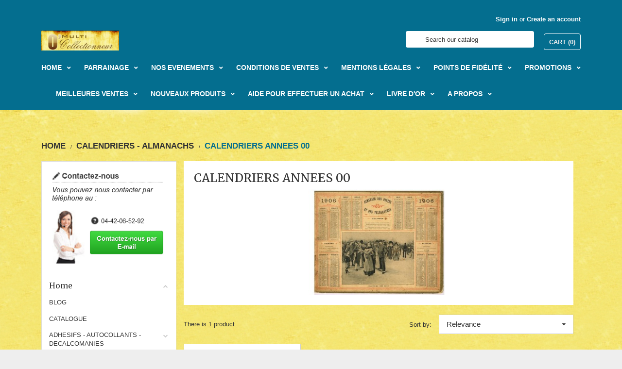

--- FILE ---
content_type: text/html; charset=utf-8
request_url: https://www.multi-collection.fr/en/939-calendriers-annees-1900
body_size: 85383
content:
<!doctype html>
<html lang="en">

	<head>
		
			

	<meta charset="utf-8">


	<meta http-equiv="x-ua-compatible" content="ie=edge">



	<title>calendriers de 1900 à 1909</title>
	<meta name="description" content="calendriers années 1900 à 1909">
	<meta name="keywords" content="calendriers années 1900, calendrier 1906, calendrier ancien">
				<link rel="canonical" href="https://www.multi-collection.fr/en/939-calendriers-annees-1900">
		
					<link rel="alternate" href="https://www.multi-collection.fr/fr/939-calendriers-annees-1900" hreflang="fr">
					<link rel="alternate" href="https://www.multi-collection.fr/en/939-calendriers-annees-1900" hreflang="en-US">
			

	
	<!-- Google tag (gtag.js) -->
	<!-- <script async src="https://www.googletagmanager.com/gtag/js?id=G-5KVKJ1KXWW"></script>
	<script>
	  window.dataLayer = window.dataLayer || [];
	  function gtag(){dataLayer.push(arguments);}
	  gtag('js', new Date());

	  gtag('config', 'G-5KVKJ1KXWW');
	</script> -->

	<!-- Google tag (gtag.js) -->
	<script async src="https://www.googletagmanager.com/gtag/js?id=UA-47205195-1"></script>
	<script>
	  window.dataLayer = window.dataLayer || [];
	  function gtag(){dataLayer.push(arguments);}
	  gtag('js', new Date());

	  gtag('config', 'UA-47205195-1');
	</script>

	




	<meta name="viewport" content="width=device-width, initial-scale=1">



	<link rel="icon" type="image/vnd.microsoft.icon" href="https://www.multi-collection.fr/img/favicon.ico?1705927626">
	<link rel="shortcut icon" type="image/x-icon" href="https://www.multi-collection.fr/img/favicon.ico?1705927626">
	<link href="https://maxcdn.bootstrapcdn.com/font-awesome/4.7.0/css/font-awesome.min.css" rel="stylesheet" integrity="sha384-wvfXpqpZZVQGK6TAh5PVlGOfQNHSoD2xbE+QkPxCAFlNEevoEH3Sl0sibVcOQVnN" crossorigin="anonymous">



	  <link rel="stylesheet" href="https://cdn.jsdelivr.net/jquery.slick/1.6.0/slick.css" type="text/css" media="all">
  <link rel="stylesheet" href="https://www.multi-collection.fr/themes/shopping/assets/cache/theme-7540fb591.css" type="text/css" media="all">




	

	<script type="text/javascript">
					var aDefaultValues = {"PS_THEME_MAIN_COLOR":"#094DA2","PS_THEME_SLIDER_OPACITY":false,"PS_THEME_SLIDER_TITLE_COLOR":"#FFFFFF","PS_THEME_SLIDER_TEXT_COLOR":"#FFFFFF","PS_THEME_GHOST_BUTTON":false,"PS_THEME_RADIUS_BUTTON":false,"PS_THEME_AUTO_CATEGORIE_TEXT_COLOR":true,"PS_THEME_CATEGORIE_COLOR":"#AAAAAA","PS_THEME_PRIMARY_FONT":"Roboto","PS_THEME_SECONDARY_FONT":"Questrial"};
					var aThemeCss = {"all_screen":{"other":{"custom":{"other":{".carousel-indicators .custom-slider-text-color.active:hover, .carousel-indicators .custom-slider-text-color.active:focus":"border: none !important;",".input-group-btn > .btn:hover":"opacity: 0.9;"}}},"main_color":{"custom":{"other":{".custom-main-text-color,.promo-name span,.custom-checkbox input[type=\"checkbox\"]:checked + span.custom-checkbox-checked i,.product-price-and-shipping.price-with-discount .price,.has-discount .headings,.done,.pps_data,.pps_cat_title, .account-link:hover i,.account-link:hover span,.blockcart.active .dropdown-item a span,.page-my-account #content .links a:hover i,.addresses-footer a:hover i,.address-footer a:hover i":"color: %1$s !important;",".custom-link-color:hover,.custom-link-color:hover span,.custom-link-color:hover i,.current .custom-link-color[data-depth=\"0\"],.blockcart.active .dropdown-item a,.breadcrumb li:last-child .custom-link-color span,.product-quantity .input-group-btn-vertical .btn.btn-touchspin:hover,.page-my-account .custom-link-color:hover span,.page-my-account .custom-link-color:hover i,.category-top-menu a:hover,.category-sub-menu a:hover,.active_filters .filter-block .js-search-link:hover .close,#content-hook_payment_return .question-ok a:hover,.comment a:hover,.comment a:hover span,.blockblog-block .item-article:hover,#module-blockblog-blog .page-content a:hover,#module-blockblog-categories .page-content a:hover,#module-blockblog-blog .page-content a:hover i,#module-blockblog-categories .page-content a:hover i,#module-blockblog-blog .page-content a:hover span,#module-blockblog-categories .page-content a:hover span,#module-blockblog-blog .page-content .post-comments-items .pages span.nums a:hover,#module-blockblog-categories .page-content .blog-block-comments .nums b,#module-blockblog-blog .page-content.post-comments-items .pages span.nums a:hover,#module-blockblog-categories .page-content .blog-block-comments .nums b,#gsr a:hover,.top-blog a:hover,#wrapper .breadcrumb li a:hover,#wrapper .breadcrumb li span:hover,#wrapper .breadcrumb li:last-child a,#wrapper .breadcrumb li:last-child a span ":"color: %1$s !important;",".block_newsletter .btn, .header-content,.custom-main-bg-color,.custom-link-bg-color:hover,.custom-link-bg-color:focus,.custom-radio input[type=\"radio\"]:checked + span,.input-group-btn .btn.btn-default,.products .slick-dots li.slick-active button:before,.category-products .slick-dots li.slick-active button":"background: %1$s !important;","input-radio:checked + span,.input-radio:hover + span":"background: %1$s !important;",".custom-radio:hover,label.active .custom-radio,.custom-radio.checked,.custom-checkbox-checked:hover,label.active .custom-checkbox-checked":"border: 1px solid %1$s !important;",".carousel-indicators .custom-slider-text-color:hover, .carousel-indicators .custom-slider-text-color:focus":"background: %1$s !important; border: 1px solid %1$s !important;",".carousel-control .custom-slider-text-color:hover, .carousel-control .custom-slider-text-color:focus":"color: %1$s} !important;",".product-images>li.thumb-container>.thumb.selected, .product-images>li.thumb-container>.thumb:hover":"border: 3px solid  %1$s;"},"radius_button_on":{".custom-button,.button-small-blockblog,.button-mini-blockblog,#gsr .btn, .slide-content .btn":"border-radius: 100px !important; border: 1px solid %1$s !important;"},"radius_button_off":{".custom-button,.button-small-blockblog,.button-mini-blockblog,#gsr .btn, .slide-content .btn, .slide-content .btn:hover":"border-radius: 0px !important; border: 0px;"},"ghost_button_on":{".custom-button,.button-small-blockblog,.button-mini-blockblog,#gsr .btn, .slide-content .btn":"border: 1px solid %1$s !important;  color: %1$s !important; background: transparent !important;",".custom-button:hover,.button-small-blockblog:hover,.button-mini-blockblog:hover,#gsr .btn:hover,.slide-content .btn:hover":"border: 1px solid %1$s !important; background: %1$s !important;"},"ghost_button_off":{".custom-button,.button-small-blockblog,.button-mini-blockblog,#gsr .btn, .slide-content .btn ":"background: %1$s !important; border: 1px solid transparent !important;"}}},"textcolor":{"color":"","custom":{"other":{".header-content .user-info span,.header-content .currency-selector span,.header-content .language-selector span,.header-content #custom-text p,.header-content .block_newsletter .head-subscription,.header-nav #menu-icon i,.input-group-btn .btn.btn-default span,.blockcart .custom-link-color:focus span,.block_newsletter input[type=\"submit\"]":"color:  %1$s !important;",".header-content .custom-link-color-bg:hover,.header-content .collapse-icons .add:hover,.header-content .collapse-icons .remove:hover, .header-content .collapse .arrows .add:hover,.header-content .collapse .arrows .remove:hover,.header-content .main-menu #top-menu a[data-depth=\"0\"], .header-content .main-menu #top-menu a[data-depth=\"0\"].internal-link:after, .header-content .main-menu #top-menu a[data-depth=\"0\"] span,.header-content .language-selector a,.header-content .language-selector a i,.header-content .currency-selector a,.header-content .currency-selector a i,.header-content #contact-link a,.header-content #search_filters_brands a,.header-content #search_filters_suppliers a,.header-content .category-top-menu a,.header-content .user-info a,.header-content .myaccount-info a,.header-content .block-social a":"color:  %1$s !important;","input-radio:checked + span,.input-radio:hover + span":"color:  %1$s !important;",".custom-button:disabled":"opacity: 0.4; color:  %1$s !important;"},"ghost_button_on":{".custom-button:hover,.button-small-blockblog:hover,.button-mini-blockblog:hover,#gsr .btn:hover":"color: %1$s !important;"},"ghost_button_off":{".custom-button,.button-small-blockblog,.button-mini-blockblog,#gsr .btn":"color: %1$s !important;",".custom-button:hover,.button-small-blockblog:hover,.button-mini-blockblog:hover,#gsr .btn:hover":"opacity: 0.9; color: %1$s !important;"}}},"slider_title_color":{"custom":{"other":{".pshomeslider-slide-heading":"color: %1$s !important;"},"slider_opacity_on":{".pshomeslider-slide-content":"box-shadow: 0 0 0 500px rgba(0,0,0,0.15) inset;"},"slider_opacity_off":{".pshomeslider-slide-content":"box-shadow: initial;"}}},"slider_text_color":{"custom":{"other":{".pshomeslider-slide-title ":"color: %1$s !important;"," .carousel-indicators li":"color: %1$s !important;"}}},"text_color_category":{"custom":{"other":{".block-description":"border: 1px solid %1$s !important;",".custom-text-cover, .custom-text-cover p":"color: %1$s !important;"}}},"auto_text_color":{"custom":{"other":{".block-description":"border: 1px solid %1$s !important;",".custom-text-cover, .custom-text-cover p":"color: %1$s !important;"}}},"primary_font":{"custom":{"other":{".badge,.btn,body,.leads.lead-1,div,p,span,a ,dd,dt,.alert .content-help-info a,.alert .content-help-info li,.alert .content-help-info p,.alert .content-help-info span,.product-line-grid-right .bootstrap-touchspin .input-group-btn .btn.btn-touchspin,,#footer .footer-container li a,.carousel .carousel-details .carousel-item .leads h2,.slide-content p,.slide-content span,#fbloginblock_block_left.block-categories-17 h4,#fbloginblock_block_right.block-categories-17 h4,.button-mini-blockblog,.button-small-blockblog ,#module-blockblog-blog .blog-post-item .top-post h1 ,#module-blockblog-blog .blog-post-item .rel-products-block li h5,#module-blockblog-blog .blog-post-item .rel-products-block li .product-description,#module-blockblog-blog .leaveComment-title,#module-blockblog-blog .related-posts-title,#module-blockblog-blog .related-products-title,#module-blockblog-blog .sortTools ul li strong,#module-blockblog-blog .blog-block-comments .post-comments-items .comment-post,#module-blockblog-blog .sortTools ul li strong,#module-blockblog-categories .sortTools ul li strong,#module-blockblog-blog .blog-posts .top-blog a,#module-blockblog-categories .blog-posts .top-blog a,#gsr #comment-form h1,#gsr #comment-form h3,.medfeaturespictures h4,li.product-flag,.product-discounts>.table-product-discounts td,.product-discounts>.table-product-discounts th, .pshomeslider-slide-heading":"font-family: %1$s !important;"}}},"secondary_font":{"custom":{"other":{".h1,.h2,.h3,.h4,.h5,h1,h2,h3,h4,h5,.headings,.headings a ,.leads.lead-2,.label,label,.page-content.page-cms h2,.page-content.page-cms h3,.page-content.page-cms h4,.page-content.page-cms h5,.page-content.page-cms h6,.page-my-account #content .links a,#custom-text h3,#footer .myaccount-info .headings a,.main-menu #_desktop_top_menu .top-menu a[data-depth=\"1\"],.main-menu #_desktop_top_menu .top-menu a[data-depth=\"1\"] span,.slide-content h1 span,.slide-content h2 span,.slide-content h3 span,.slide-content h4 span,.slide-content h5 span,.slide-content h6 span,.blockblog-block h4 a, .pshomeslider-slide-title":"font-family: %1$s !important;"}}}},"screen and (max-width: 768px)":{"other":{"custom":{"other":{".cart-products-count":"background: none !important;",".product-images>li.thumb-container>.thumb.selected, .product-images>li.thumb-container>.thumb:hover":"border: none !important;"}}},"main_color":{"custom":{"other":{" .blockcart.inactive .header .dropdown-item span":"color: %1$s !important;","#_mobile_cart .dropdown-item .badge, #_mobile_cart .dropdown-item .badge:hover":"color: %1$s !important;","#_mobile_cart":"background: %1$s !important;"}}}}};
					var blockwishlistController = "https:\/\/www.multi-collection.fr\/en\/module\/blockwishlist\/action";
					var colorpicker_ajax_url = "https:\/\/www.multi-collection.fr\/index.php?fc=module&module=ps_themeconfigurator&controller=FrontAjaxPsThemeConfigurator";
					var colorpicker_token = "88a72c3f9a3f051ddee4fc77fb96f7e3";
					var prestashop = {"cart":{"products":[],"totals":{"total":{"type":"total","label":"Total","amount":0,"value":"\u20ac0.00"},"total_including_tax":{"type":"total","label":"Total (tax incl.)","amount":0,"value":"\u20ac0.00"},"total_excluding_tax":{"type":"total","label":"Total (tax excl.)","amount":0,"value":"\u20ac0.00"}},"subtotals":{"products":{"type":"products","label":"Subtotal","amount":0,"value":"\u20ac0.00"},"discounts":null,"shipping":{"type":"shipping","label":"Shipping","amount":0,"value":""},"tax":null},"products_count":0,"summary_string":"0 items","vouchers":{"allowed":0,"added":[]},"discounts":[],"minimalPurchase":0,"minimalPurchaseRequired":""},"currency":{"id":1,"name":"Euro","iso_code":"EUR","iso_code_num":"978","sign":"\u20ac"},"customer":{"lastname":null,"firstname":null,"email":null,"birthday":null,"newsletter":null,"newsletter_date_add":null,"optin":null,"website":null,"company":null,"siret":null,"ape":null,"is_logged":false,"gender":{"type":null,"name":null},"addresses":[]},"language":{"name":"English","iso_code":"en","locale":"en-US","language_code":"en-US","is_rtl":"0","date_format_lite":"Y-m-d","date_format_full":"Y-m-d H:i:s","id":2},"page":{"title":"","canonical":"https:\/\/www.multi-collection.fr\/en\/939-calendriers-annees-1900","meta":{"title":"calendriers de 1900 \u00e0 1909","description":"calendriers ann\u00e9es 1900 \u00e0 1909","keywords":"calendriers ann\u00e9es 1900, calendrier 1906, calendrier ancien","robots":"index"},"page_name":"category","body_classes":{"lang-en":true,"lang-rtl":false,"country-FR":true,"currency-EUR":true,"layout-left-column":true,"page-category":true,"tax-display-enabled":true,"category-id-939":true,"category-CALENDRIERS ANNEES 00":true,"category-id-parent-166":true,"category-depth-level-3":true},"admin_notifications":[]},"shop":{"name":"O'MULTICOLLECTIONNEUR","logo":"https:\/\/www.multi-collection.fr\/img\/logo-1705927626.jpg","stores_icon":"https:\/\/www.multi-collection.fr\/img\/logo_stores.png","favicon":"https:\/\/www.multi-collection.fr\/img\/favicon.ico"},"urls":{"base_url":"https:\/\/www.multi-collection.fr\/","current_url":"https:\/\/www.multi-collection.fr\/en\/939-calendriers-annees-1900","shop_domain_url":"https:\/\/www.multi-collection.fr","img_ps_url":"https:\/\/www.multi-collection.fr\/img\/","img_cat_url":"https:\/\/www.multi-collection.fr\/img\/c\/","img_lang_url":"https:\/\/www.multi-collection.fr\/img\/l\/","img_prod_url":"https:\/\/www.multi-collection.fr\/img\/p\/","img_manu_url":"https:\/\/www.multi-collection.fr\/img\/m\/","img_sup_url":"https:\/\/www.multi-collection.fr\/img\/su\/","img_ship_url":"https:\/\/www.multi-collection.fr\/img\/s\/","img_store_url":"https:\/\/www.multi-collection.fr\/img\/st\/","img_col_url":"https:\/\/www.multi-collection.fr\/img\/co\/","img_url":"https:\/\/www.multi-collection.fr\/themes\/shopping\/assets\/img\/","css_url":"https:\/\/www.multi-collection.fr\/themes\/shopping\/assets\/css\/","js_url":"https:\/\/www.multi-collection.fr\/themes\/shopping\/assets\/js\/","pic_url":"https:\/\/www.multi-collection.fr\/upload\/","pages":{"address":"https:\/\/www.multi-collection.fr\/en\/adresse","addresses":"https:\/\/www.multi-collection.fr\/en\/adresses","authentication":"https:\/\/www.multi-collection.fr\/en\/connexion","cart":"https:\/\/www.multi-collection.fr\/en\/panier","category":"https:\/\/www.multi-collection.fr\/en\/index.php?controller=category","cms":"https:\/\/www.multi-collection.fr\/en\/index.php?controller=cms","contact":"https:\/\/www.multi-collection.fr\/en\/nous-contacter","discount":"https:\/\/www.multi-collection.fr\/en\/reduction","guest_tracking":"https:\/\/www.multi-collection.fr\/en\/suivi-commande-invite","history":"https:\/\/www.multi-collection.fr\/en\/historique-commandes","identity":"https:\/\/www.multi-collection.fr\/en\/identite","index":"https:\/\/www.multi-collection.fr\/en\/","my_account":"https:\/\/www.multi-collection.fr\/en\/mon-compte","order_confirmation":"https:\/\/www.multi-collection.fr\/en\/confirmation-commande","order_detail":"https:\/\/www.multi-collection.fr\/en\/index.php?controller=order-detail","order_follow":"https:\/\/www.multi-collection.fr\/en\/suivi-commande","order":"https:\/\/www.multi-collection.fr\/en\/commande","order_return":"https:\/\/www.multi-collection.fr\/en\/index.php?controller=order-return","order_slip":"https:\/\/www.multi-collection.fr\/en\/avoirs","pagenotfound":"https:\/\/www.multi-collection.fr\/en\/page-introuvable","password":"https:\/\/www.multi-collection.fr\/en\/recuperation-mot-de-passe","pdf_invoice":"https:\/\/www.multi-collection.fr\/en\/index.php?controller=pdf-invoice","pdf_order_return":"https:\/\/www.multi-collection.fr\/en\/index.php?controller=pdf-order-return","pdf_order_slip":"https:\/\/www.multi-collection.fr\/en\/index.php?controller=pdf-order-slip","prices_drop":"https:\/\/www.multi-collection.fr\/en\/promotions","product":"https:\/\/www.multi-collection.fr\/en\/index.php?controller=product","search":"https:\/\/www.multi-collection.fr\/en\/recherche","sitemap":"https:\/\/www.multi-collection.fr\/en\/plan-site","stores":"https:\/\/www.multi-collection.fr\/en\/magasins","supplier":"https:\/\/www.multi-collection.fr\/en\/fournisseur","register":"https:\/\/www.multi-collection.fr\/en\/connexion?create_account=1","order_login":"https:\/\/www.multi-collection.fr\/en\/commande?login=1"},"alternative_langs":{"fr":"https:\/\/www.multi-collection.fr\/fr\/939-calendriers-annees-1900","en-US":"https:\/\/www.multi-collection.fr\/en\/939-calendriers-annees-1900"},"theme_assets":"\/themes\/shopping\/assets\/","actions":{"logout":"https:\/\/www.multi-collection.fr\/en\/?mylogout="},"no_picture_image":{"bySize":{"small_default":{"url":"https:\/\/www.multi-collection.fr\/img\/p\/en-default-small_default.jpg","width":98,"height":98},"cart_default":{"url":"https:\/\/www.multi-collection.fr\/img\/p\/en-default-cart_default.jpg","width":125,"height":125},"home_default":{"url":"https:\/\/www.multi-collection.fr\/img\/p\/en-default-home_default.jpg","width":300,"height":300},"medium_default":{"url":"https:\/\/www.multi-collection.fr\/img\/p\/en-default-medium_default.jpg","width":452,"height":452},"large_default":{"url":"https:\/\/www.multi-collection.fr\/img\/p\/en-default-large_default.jpg","width":800,"height":800}},"small":{"url":"https:\/\/www.multi-collection.fr\/img\/p\/en-default-small_default.jpg","width":98,"height":98},"medium":{"url":"https:\/\/www.multi-collection.fr\/img\/p\/en-default-home_default.jpg","width":300,"height":300},"large":{"url":"https:\/\/www.multi-collection.fr\/img\/p\/en-default-large_default.jpg","width":800,"height":800},"legend":""}},"configuration":{"display_taxes_label":true,"display_prices_tax_incl":true,"is_catalog":false,"show_prices":true,"opt_in":{"partner":true},"quantity_discount":{"type":"price","label":"Unit price"},"voucher_enabled":0,"return_enabled":0},"field_required":[],"breadcrumb":{"links":[{"title":"Home","url":"https:\/\/www.multi-collection.fr\/en\/"},{"title":"CALENDRIERS -  ALMANACHS","url":"https:\/\/www.multi-collection.fr\/en\/166-calendriers-almanachs"},{"title":"CALENDRIERS ANNEES 00","url":"https:\/\/www.multi-collection.fr\/en\/939-calendriers-annees-1900"}],"count":3},"link":{"protocol_link":"https:\/\/","protocol_content":"https:\/\/"},"time":1769092871,"static_token":"fad8bd5551ad5298727cd4bff787e052","token":"0f15e57a6980764aca6752e9dd15af78","debug":false};
					var prestashopFacebookAjaxController = "https:\/\/www.multi-collection.fr\/en\/module\/ps_facebook\/Ajax";
					var productsAlreadyTagged = [];
					var psemailsubscription_subscription = "https:\/\/www.multi-collection.fr\/en\/module\/ps_emailsubscription\/subscription";
					var psr_icon_color = "#F19D76";
					var pstc_ajax = "https:\/\/www.multi-collection.fr\/index.php?fc=module&module=ps_themeconfigurator&controller=FrontAjaxPsThemeConfigurator";
					var psthemeconf_token = "9f10bf98c1dc9d678855df7f4da24224";
					var removeFromWishlistUrl = "https:\/\/www.multi-collection.fr\/en\/module\/blockwishlist\/action?action=deleteProductFromWishlist";
					var wishlistAddProductToCartUrl = "https:\/\/www.multi-collection.fr\/en\/module\/blockwishlist\/action?action=addProductToCart";
					var wishlistUrl = "https:\/\/www.multi-collection.fr\/en\/module\/blockwishlist\/view";
			</script>



	<script async src="https://www.googletagmanager.com/gtag/js?id=UA-47205195-1"></script>
<script>
  window.dataLayer = window.dataLayer || [];
  function gtag(){dataLayer.push(arguments);}
  gtag('js', new Date());
  gtag(
    'config',
    'UA-47205195-1',
    {
      'debug_mode':false
      , 'anonymize_ip': true                }
  );
</script>

<script>
  const bxTranslation = {"error":{"carrierNotFound":"Unable to find carrier","couldNotSelectPoint":"An error occurred during parcel point selection"},"text":{"openingHours":"Opening hours","chooseParcelPoint":"Choose this parcel point","closeMap":"Close map","closedLabel":"Closed     "},"day":{"MONDAY":"monday","TUESDAY":"tuesday","WEDNESDAY":"wednesday","THURSDAY":"thursday","FRIDAY":"friday","SATURDAY":"saturday","SUNDAY":"sunday"},"distance":"%s km away"};
  const bxMapUrl = "https://maps.boxtal.com/styles/boxtal/style.json?access_token=eyJhbGciOiJSUzI1NiIsInR5cCI6IkpXVCJ9.[base64].[base64]";
  const bxMapLogoImageUrl = "https://resource.boxtal.com/images/boxtal-maps.svg";
  const bxMapLogoHrefUrl = "https://www.boxtal.com";
  const bxAjaxUrl = "https://www.multi-collection.fr/en/module/boxtalconnect/ajax";
  bxToken = "fad8bd5551ad5298727cd4bff787e052";
</script>
            <link href="https://fonts.googleapis.com/css?family=Lato" rel="stylesheet" type="text/css" media="all">
                <link href="https://fonts.googleapis.com/css?family=Merriweather" rel="stylesheet" type="text/css" media="all">
    
<style id="themeconfcss">
                                                                                                                                                                        .carousel-indicators .custom-slider-text-color.active:hover, .carousel-indicators .custom-slider-text-color.active:focus { border: none !important; }
                                            .input-group-btn > .btn:hover { opacity: 0.9; }
                                    
                                                                                                                    
                                                                                    
                                                                                                                                                                                        
                                                                                                .custom-main-text-color,.promo-name span,.custom-checkbox input[type="checkbox"]:checked + span.custom-checkbox-checked i,.product-price-and-shipping.price-with-discount .price,.has-discount .headings,.done,.pps_data,.pps_cat_title, .account-link:hover i,.account-link:hover span,.blockcart.active .dropdown-item a span,.page-my-account #content .links a:hover i,.addresses-footer a:hover i,.address-footer a:hover i { color: #046E8F !important; }
                                                                    .custom-link-color:hover,.custom-link-color:hover span,.custom-link-color:hover i,.current .custom-link-color[data-depth="0"],.blockcart.active .dropdown-item a,.breadcrumb li:last-child .custom-link-color span,.product-quantity .input-group-btn-vertical .btn.btn-touchspin:hover,.page-my-account .custom-link-color:hover span,.page-my-account .custom-link-color:hover i,.category-top-menu a:hover,.category-sub-menu a:hover,.active_filters .filter-block .js-search-link:hover .close,#content-hook_payment_return .question-ok a:hover,.comment a:hover,.comment a:hover span,.blockblog-block .item-article:hover,#module-blockblog-blog .page-content a:hover,#module-blockblog-categories .page-content a:hover,#module-blockblog-blog .page-content a:hover i,#module-blockblog-categories .page-content a:hover i,#module-blockblog-blog .page-content a:hover span,#module-blockblog-categories .page-content a:hover span,#module-blockblog-blog .page-content .post-comments-items .pages span.nums a:hover,#module-blockblog-categories .page-content .blog-block-comments .nums b,#module-blockblog-blog .page-content.post-comments-items .pages span.nums a:hover,#module-blockblog-categories .page-content .blog-block-comments .nums b,#gsr a:hover,.top-blog a:hover,#wrapper .breadcrumb li a:hover,#wrapper .breadcrumb li span:hover,#wrapper .breadcrumb li:last-child a,#wrapper .breadcrumb li:last-child a span  { color: #046E8F !important; }
                                                                    .block_newsletter .btn, .header-content,.custom-main-bg-color,.custom-link-bg-color:hover,.custom-link-bg-color:focus,.custom-radio input[type="radio"]:checked + span,.input-group-btn .btn.btn-default,.products .slick-dots li.slick-active button:before,.category-products .slick-dots li.slick-active button { background: #046E8F !important; }
                                                                    input-radio:checked + span,.input-radio:hover + span { background: #046E8F !important; }
                                                                    .custom-radio:hover,label.active .custom-radio,.custom-radio.checked,.custom-checkbox-checked:hover,label.active .custom-checkbox-checked { border: 1px solid #046E8F !important; }
                                                                    .carousel-indicators .custom-slider-text-color:hover, .carousel-indicators .custom-slider-text-color:focus { background: #046E8F !important; border: 1px solid #046E8F !important; }
                                                                    .carousel-control .custom-slider-text-color:hover, .carousel-control .custom-slider-text-color:focus { color: #046E8F} !important; }
                                                                    .product-images>li.thumb-container>.thumb.selected, .product-images>li.thumb-container>.thumb:hover { border: 3px solid  #046E8F; }
                                                                                                                                                                                                        
                                                                                                .custom-button,.button-small-blockblog,.button-mini-blockblog,#gsr .btn, .slide-content .btn { border-radius: 100px !important; border: 1px solid #046E8F !important; }
                                                                                                                                                                                                        
                                                                                                                                                                        
                                                                                                                                                                        
                                                                                                .custom-button,.button-small-blockblog,.button-mini-blockblog,#gsr .btn, .slide-content .btn  { background: #046E8F !important; border: 1px solid transparent !important; }
                                                                                                                        
                                                                                                                    
                                                                                    
                                                                     { color: #FFFFFF !important; }
                                    
                                                                                    
                                                                                    
                                                                                                                                                                                        
                                                                                                .header-content .user-info span,.header-content .currency-selector span,.header-content .language-selector span,.header-content #custom-text p,.header-content .block_newsletter .head-subscription,.header-nav #menu-icon i,.input-group-btn .btn.btn-default span,.blockcart .custom-link-color:focus span,.block_newsletter input[type="submit"] { color:  #FFFFFF !important; }
                                                                    .header-content .custom-link-color-bg:hover,.header-content .collapse-icons .add:hover,.header-content .collapse-icons .remove:hover, .header-content .collapse .arrows .add:hover,.header-content .collapse .arrows .remove:hover,.header-content .main-menu #top-menu a[data-depth="0"], .header-content .main-menu #top-menu a[data-depth="0"].internal-link:after, .header-content .main-menu #top-menu a[data-depth="0"] span,.header-content .language-selector a,.header-content .language-selector a i,.header-content .currency-selector a,.header-content .currency-selector a i,.header-content #contact-link a,.header-content #search_filters_brands a,.header-content #search_filters_suppliers a,.header-content .category-top-menu a,.header-content .user-info a,.header-content .myaccount-info a,.header-content .block-social a { color:  #FFFFFF !important; }
                                                                    input-radio:checked + span,.input-radio:hover + span { color:  #FFFFFF !important; }
                                                                    .custom-button:disabled { opacity: 0.4; color:  #FFFFFF !important; }
                                                                                                                                                                                                        
                                                                                                                                                                        
                                                                                                .custom-button,.button-small-blockblog,.button-mini-blockblog,#gsr .btn { color: #FFFFFF !important; }
                                                                    .custom-button:hover,.button-small-blockblog:hover,.button-mini-blockblog:hover,#gsr .btn:hover { opacity: 0.9; color: #FFFFFF !important; }
                                                                                                                        
                                                                                                                    
                                                                                    
                                                                                                                                                                                        
                                                                                                .pshomeslider-slide-heading { color: #FFFFFF !important; }
                                                                                                                                                                                                        
                                                                                                                                                                        
                                                                                                .pshomeslider-slide-content { box-shadow: initial; }
                                                                                                                        
                                                                                                                    
                                                                                    
                                                                                                                                                                                        
                                                                                                .pshomeslider-slide-title  { color: #FFFFFF !important; }
                                                                     .carousel-indicators li { color: #FFFFFF !important; }
                                                                                                                        
                                                                                                                    
                                                                                    
                                                                                                                                                                                        
                                                                                                .block-description { border: 1px solid #333 !important; }
                                                                    .custom-text-cover, .custom-text-cover p { color: #333 !important; }
                                                                                                                        
                                                                                                                    
                                        
                                                                                                                                                                                        
                                                                                                .block-description { border: 1px solid #333 !important; }
                                                                    .custom-text-cover, .custom-text-cover p { color: #333 !important; }
                                                                                                                        
                                                                                                                    
                                                                                    
                                                                                                                                                                                        
                                                                                                .badge,.btn,body,.leads.lead-1,div,p,span,a ,dd,dt,.alert .content-help-info a,.alert .content-help-info li,.alert .content-help-info p,.alert .content-help-info span,.product-line-grid-right .bootstrap-touchspin .input-group-btn .btn.btn-touchspin,,#footer .footer-container li a,.carousel .carousel-details .carousel-item .leads h2,.slide-content p,.slide-content span,#fbloginblock_block_left.block-categories-17 h4,#fbloginblock_block_right.block-categories-17 h4,.button-mini-blockblog,.button-small-blockblog ,#module-blockblog-blog .blog-post-item .top-post h1 ,#module-blockblog-blog .blog-post-item .rel-products-block li h5,#module-blockblog-blog .blog-post-item .rel-products-block li .product-description,#module-blockblog-blog .leaveComment-title,#module-blockblog-blog .related-posts-title,#module-blockblog-blog .related-products-title,#module-blockblog-blog .sortTools ul li strong,#module-blockblog-blog .blog-block-comments .post-comments-items .comment-post,#module-blockblog-blog .sortTools ul li strong,#module-blockblog-categories .sortTools ul li strong,#module-blockblog-blog .blog-posts .top-blog a,#module-blockblog-categories .blog-posts .top-blog a,#gsr #comment-form h1,#gsr #comment-form h3,.medfeaturespictures h4,li.product-flag,.product-discounts>.table-product-discounts td,.product-discounts>.table-product-discounts th, .pshomeslider-slide-heading { font-family: Lato !important; }
                                                                                                                        
                                                                                                                    
                                                                                    
                                                                                                                                                                                        
                                                                                                .h1,.h2,.h3,.h4,.h5,h1,h2,h3,h4,h5,.headings,.headings a ,.leads.lead-2,.label,label,.page-content.page-cms h2,.page-content.page-cms h3,.page-content.page-cms h4,.page-content.page-cms h5,.page-content.page-cms h6,.page-my-account #content .links a,#custom-text h3,#footer .myaccount-info .headings a,.main-menu #_desktop_top_menu .top-menu a[data-depth="1"],.main-menu #_desktop_top_menu .top-menu a[data-depth="1"] span,.slide-content h1 span,.slide-content h2 span,.slide-content h3 span,.slide-content h4 span,.slide-content h5 span,.slide-content h6 span,.blockblog-block h4 a, .pshomeslider-slide-title { font-family: Merriweather !important; }
                                                                                                                        
                                                                    @media screen and (max-width: 768px) {
                                                                                                                                                            .cart-products-count { background: none !important; }
                                            .product-images>li.thumb-container>.thumb.selected, .product-images>li.thumb-container>.thumb:hover { border: none !important; }
                                    
                                                                                                                    
                                                                                    
                                                                                                                                                                                        
                                                                                                 .blockcart.inactive .header .dropdown-item span { color: #046E8F !important; }
                                                                    #_mobile_cart .dropdown-item .badge, #_mobile_cart .dropdown-item .badge:hover { color: #046E8F !important; }
                                                                    #_mobile_cart { background: #046E8F !important; }
                                                                                                                        
                                                }
            </style>




		
	</head>

	<body id="category" class="lang-en country-fr currency-eur layout-left-column page-category tax-display-enabled category-id-939 category-calendriers-annees-00 category-id-parent-166 category-depth-level-3">
		
			
		

		<main>
			
				 
			

			<header id="header">
				
					

<div class="header-content">
	<div class="header-content-nav">

		
			<div class="header-banner">
				
			</div>
		


		
			<nav class="header-nav">
				<div class="container">
					<div class="hidden-sm-down">

						<div class="row">
							<div class="col-xs-6" class="contact-info" style="color: #fff !important;">
								<!-- <img src="https://www.multi-collection.fr/img/customer-care.png"/> &nbsp; <a href="/fr/nous-contacter">Nous contacter</a> -->
							</div>
							<div class="col-xs-6">
								<div id="_desktop_user_info" class="pull-lg-right">
	<div class="user-info">
					<a
			href="https://www.multi-collection.fr/en/mon-compte"
			title="Log in to your customer account"
			rel="nofollow"
			class="regular-text custom-link-color-bg bold"
			>
				<i class="fa fa-user hidden-md-up"></i>
				<span class="hidden-sm-down">Sign in</span>
			</a>
			<span class="regular-text hidden-sm-down">or</span>
			<a
			href="https://www.multi-collection.fr/en/connexion?create_account=1"
			title="Create an account"
			rel="nofollow"
			class="regular-text custom-link-color-bg bold hidden-sm-down"
			>
				<span>Create an account</span>
			</a>
			</div>
</div><div id="_desktop_contact_link" class="pull-lg-right">
	<div id="contact-link">
								<p class="regular-text default-text">
				Call us: <span>+33442065292</span>
			</p>
			</div>
</div>

							</div>
						</div>
						<div class="row">
							<div class="col-md-2">
								<div class="hidden-sm-down shop-logo" id="_desktop_logo">
			<a href="https://www.multi-collection.fr/">
			<img class="logo img-responsive" src="https://www.multi-collection.fr/img/logo-1705927626.jpg" alt="O&#039;MULTICOLLECTIONNEUR">
		</a>
	</div>
							</div>
							<div class="col-xs-10 right-nav">
								<!-- Block search module TOP -->
<div id="_desktop_search_widget">
	<div id="search_widget" class="search-widget" data-search-controller-url="//www.multi-collection.fr/en/recherche">
		<form method="get" action="//www.multi-collection.fr/en/recherche">
			<input type="hidden" name="controller" value="search">
			<input class="input-search" type="text" name="s" value="" placeholder="Search our catalog">
			<button type="submit">
				<i class="fa fa-search search"></i>
			</button>
		</form>
	</div>
</div>
<!-- /Block search module TOP -->
<div id="_desktop_cart">
	<div class="blockcart cart-preview inactive" data-refresh-url="//www.multi-collection.fr/en/module/ps_shoppingcart/ajax">
		<div class="header">
			<div class="dropdown-item">
									<span class="regular-text text-uppercase bold hidden-sm-down">Cart</span>
					<img src="https://www.multi-collection.fr/themes/shopping/assets/img/cart-mobile.png" class="hidden-md-up" />
					<span class="regular-text cart-products-count bold">
													(0)
											</span>
							</div>
			<div class="blockcart-details animated fadeIn hidden-md-down">
									<span class="regular-text default-text cart-empty">Your cart is empty</span>
							</div>
		</div>
	</div>
</div>

							</div>
						</div>
						<div class="row">
							<div class="col-xs-12 left-nav">
								

<div class="main-menu">
	<div class="menu js-top-menu hidden-sm-down" id="_desktop_top_menu">
		
	<ul class="top-menu clearfix" id="top-menu" data-depth="0">
					<li class="category" id="category-2">
							<a
				class="dropdown-item internal-link bold"
				href="https://www.multi-collection.fr/en/" data-depth="0"
								>
																				<span class="pull-xs-right hidden-md-up">
						<span data-target="#top_sub_menu_7805" data-toggle="collapse" class="navbar-toggler collapse-icons">
							<i class="fa fa-chevron-down add"></i>
							<i class="fa fa-chevron-up remove"></i>
						</span>
					</span>
										<span class="regular-text">Home</span>
				</a>
									<div  class="sub-menu js-sub-menu collapse animated fadeIn clearfix" id="top_sub_menu_7805">
						
	<ul class="top-menu clearfix"  data-depth="1">
					<li class="category" id="category-1100">
							<a
				class="dropdown-item dropdown-submenu internal-link bold"
				href="https://www.multi-collection.fr/en/1100-blog-multi-collection" data-depth="1"
								>
										<span class="regular-text">BLOG</span>
				</a>
							</li>
					<li class="category" id="category-1184">
							<a
				class="dropdown-item dropdown-submenu internal-link bold"
				href="https://www.multi-collection.fr/en/1184-catalogue" data-depth="1"
								>
										<span class="regular-text">CATALOGUE</span>
				</a>
							</li>
					<li class="category" id="category-698">
							<a
				class="dropdown-item dropdown-submenu internal-link bold"
				href="https://www.multi-collection.fr/en/698-adhesifs-autocollants-decalcomanies" data-depth="1"
								>
																				<span class="pull-xs-right hidden-md-up">
						<span data-target="#top_sub_menu_12326" data-toggle="collapse" class="navbar-toggler collapse-icons">
							<i class="fa fa-chevron-down add"></i>
							<i class="fa fa-chevron-up remove"></i>
						</span>
					</span>
										<span class="regular-text">ADHESIFS - AUTOCOLLANTS - DECALCOMANIES</span>
				</a>
									<div  class="collapse" id="top_sub_menu_12326">
						
	<ul class="top-menu clearfix"  data-depth="2">
					<li class="category" id="category-1124">
							<a
				class="dropdown-item internal-link bold"
				href="https://www.multi-collection.fr/en/1124-adhesifs-autocollants-animaux" data-depth="2"
								>
										<span class="regular-text">ADHESIFS-AUTOCOLLANTS ANIMAUX</span>
				</a>
							</li>
					<li class="category" id="category-1173">
							<a
				class="dropdown-item internal-link bold"
				href="https://www.multi-collection.fr/en/1173-adhesifs-autocollants-autos" data-depth="2"
								>
										<span class="regular-text">ADHESIFS - AUTOCOLLANTS AUTOS</span>
				</a>
							</li>
					<li class="category" id="category-1096">
							<a
				class="dropdown-item internal-link bold"
				href="https://www.multi-collection.fr/en/1096-adhesifs-autocollants-aviation" data-depth="2"
								>
										<span class="regular-text">ADHESIFS - AUTOCOLLANTS  AVIATION</span>
				</a>
							</li>
					<li class="category" id="category-1194">
							<a
				class="dropdown-item internal-link bold"
				href="https://www.multi-collection.fr/en/1194-adhesifs-autocollants-stickers-bandes-dessinees" data-depth="2"
								>
										<span class="regular-text">ADHESIFS - AUTOCOLLANTS BANDES DESSINEES</span>
				</a>
							</li>
					<li class="category" id="category-1098">
							<a
				class="dropdown-item internal-link bold"
				href="https://www.multi-collection.fr/en/1098-adhesifs-autocollants-marine" data-depth="2"
								>
										<span class="regular-text">ADHESIFS - AUTOCOLLANTS MARINE</span>
				</a>
							</li>
					<li class="category" id="category-1175">
							<a
				class="dropdown-item internal-link bold"
				href="https://www.multi-collection.fr/en/1175-adhesifs-autocollants-petrole" data-depth="2"
								>
										<span class="regular-text">ADHESIFS - AUTOCOLLANTS PETROLE</span>
				</a>
							</li>
					<li class="category" id="category-1126">
							<a
				class="dropdown-item internal-link bold"
				href="https://www.multi-collection.fr/en/1126-adhesifs-autocollants-philatelie-poste" data-depth="2"
								>
										<span class="regular-text">ADHESIFS-AUTOCOLLANTS PHILATELIE - POSTE</span>
				</a>
							</li>
					<li class="category" id="category-1172">
							<a
				class="dropdown-item internal-link bold"
				href="https://www.multi-collection.fr/en/1172-adhesifs-autocollants-pneumatiques" data-depth="2"
								>
										<span class="regular-text">ADHESIFS - AUTOCOLLANTS PNEUMATIQUES</span>
				</a>
							</li>
					<li class="category" id="category-1097">
							<a
				class="dropdown-item internal-link bold"
				href="https://www.multi-collection.fr/en/1097-adhesifs-autocollants-sante" data-depth="2"
								>
										<span class="regular-text">ADHESIFS - AUTOCOLLANTS  SANTE</span>
				</a>
							</li>
					<li class="category" id="category-1107">
							<a
				class="dropdown-item internal-link bold"
				href="https://www.multi-collection.fr/en/1107-adhesifs-autocollants-sport" data-depth="2"
								>
										<span class="regular-text">ADHESIFS-AUTOCOLLANTS SPORT</span>
				</a>
							</li>
					<li class="category" id="category-1125">
							<a
				class="dropdown-item internal-link bold"
				href="https://www.multi-collection.fr/en/1125-adhesifs-autocollants-villes-regions" data-depth="2"
								>
										<span class="regular-text">ADHESIFS-AUTOCOLLANTS VILLES - REGIONS</span>
				</a>
							</li>
					<li class="category" id="category-1174">
							<a
				class="dropdown-item internal-link bold"
				href="https://www.multi-collection.fr/en/1174-adhesifs-autocollants-petrole" data-depth="2"
								>
										<span class="regular-text">ADHESIFS - AUTOCOLLANTS PETROLE</span>
				</a>
							</li>
					<li class="category" id="category-1192">
							<a
				class="dropdown-item internal-link bold"
				href="https://www.multi-collection.fr/en/1192-decalcomanies-transferts" data-depth="2"
								>
										<span class="regular-text">DECALCOMANIES - TRANSFERTS</span>
				</a>
							</li>
			</ul>

					</div>
							</li>
					<li class="category" id="category-1225">
							<a
				class="dropdown-item dropdown-submenu internal-link bold"
				href="https://www.multi-collection.fr/en/1225-vaisselle" data-depth="1"
								>
										<span class="regular-text">VAISSELLE</span>
				</a>
							</li>
					<li class="category" id="category-3">
							<a
				class="dropdown-item dropdown-submenu internal-link bold"
				href="https://www.multi-collection.fr/en/3-bagues-de-cigares" data-depth="1"
								>
																				<span class="pull-xs-right hidden-md-up">
						<span data-target="#top_sub_menu_83840" data-toggle="collapse" class="navbar-toggler collapse-icons">
							<i class="fa fa-chevron-down add"></i>
							<i class="fa fa-chevron-up remove"></i>
						</span>
					</span>
										<span class="regular-text">BAGUES DE CIGARES</span>
				</a>
									<div  class="collapse" id="top_sub_menu_83840">
						
	<ul class="top-menu clearfix"  data-depth="2">
					<li class="category" id="category-4">
							<a
				class="dropdown-item internal-link bold"
				href="https://www.multi-collection.fr/en/4-bagues-de-cigares-faune" data-depth="2"
								>
										<span class="regular-text">FAUNE</span>
				</a>
							</li>
					<li class="category" id="category-5">
							<a
				class="dropdown-item internal-link bold"
				href="https://www.multi-collection.fr/en/5-bagues-de-cigares-personnages" data-depth="2"
								>
										<span class="regular-text">PERSONNAGES</span>
				</a>
							</li>
					<li class="category" id="category-6">
							<a
				class="dropdown-item internal-link bold"
				href="https://www.multi-collection.fr/en/6-bagues-de-cigares-sites-et-monuments" data-depth="2"
								>
										<span class="regular-text">SITES ET MONUMENTS</span>
				</a>
							</li>
					<li class="category" id="category-7">
							<a
				class="dropdown-item internal-link bold"
				href="https://www.multi-collection.fr/en/7-bagues-de-cigares-tintin" data-depth="2"
								>
										<span class="regular-text">TINTIN</span>
				</a>
							</li>
			</ul>

					</div>
							</li>
					<li class="category" id="category-750">
							<a
				class="dropdown-item dropdown-submenu internal-link bold"
				href="https://www.multi-collection.fr/en/750-boites-publicitaires" data-depth="1"
								>
																				<span class="pull-xs-right hidden-md-up">
						<span data-target="#top_sub_menu_69669" data-toggle="collapse" class="navbar-toggler collapse-icons">
							<i class="fa fa-chevron-down add"></i>
							<i class="fa fa-chevron-up remove"></i>
						</span>
					</span>
										<span class="regular-text">BOITES PUBLICITAIRES</span>
				</a>
									<div  class="collapse" id="top_sub_menu_69669">
						
	<ul class="top-menu clearfix"  data-depth="2">
					<li class="category" id="category-751">
							<a
				class="dropdown-item internal-link bold"
				href="https://www.multi-collection.fr/en/751-boites-produits-alimentaires" data-depth="2"
								>
										<span class="regular-text">BOITES PRODUITS ALIMENTAIRES</span>
				</a>
							</li>
					<li class="category" id="category-1045">
							<a
				class="dropdown-item internal-link bold"
				href="https://www.multi-collection.fr/en/1045-boites-produits-d-entretien" data-depth="2"
								>
										<span class="regular-text">BOITES PRODUITS D&#039;ENTRETIEN</span>
				</a>
							</li>
					<li class="category" id="category-921">
							<a
				class="dropdown-item internal-link bold"
				href="https://www.multi-collection.fr/en/921-boites-hygiene-beaute" data-depth="2"
								>
										<span class="regular-text">BOITES HYGIENE - BEAUTE</span>
				</a>
							</li>
					<li class="category" id="category-915">
							<a
				class="dropdown-item internal-link bold"
				href="https://www.multi-collection.fr/en/915-boites-de-produits-pharmaceutiques-medicaments" data-depth="2"
								>
										<span class="regular-text">BOITES DE PRODUITS PHARMACEUTIQUES</span>
				</a>
							</li>
					<li class="category" id="category-916">
							<a
				class="dropdown-item internal-link bold"
				href="https://www.multi-collection.fr/en/916-boites-tabac-et-derives-cigarettes-cigares" data-depth="2"
								>
										<span class="regular-text">BOITES TABAC ET DERIVES</span>
				</a>
							</li>
					<li class="category" id="category-914">
							<a
				class="dropdown-item internal-link bold"
				href="https://www.multi-collection.fr/en/914-boites-publicitaires-diverses" data-depth="2"
								>
										<span class="regular-text">BOITES PUBLICITAIRES DIVERSES</span>
				</a>
							</li>
			</ul>

					</div>
							</li>
					<li class="category" id="category-8">
							<a
				class="dropdown-item dropdown-submenu internal-link bold"
				href="https://www.multi-collection.fr/en/8-buvards-et-protege-cahiers" data-depth="1"
								>
																				<span class="pull-xs-right hidden-md-up">
						<span data-target="#top_sub_menu_75331" data-toggle="collapse" class="navbar-toggler collapse-icons">
							<i class="fa fa-chevron-down add"></i>
							<i class="fa fa-chevron-up remove"></i>
						</span>
					</span>
										<span class="regular-text">BUVARDS ET PROTEGE CAHIERS</span>
				</a>
									<div  class="collapse" id="top_sub_menu_75331">
						
	<ul class="top-menu clearfix"  data-depth="2">
					<li class="category" id="category-839">
							<a
				class="dropdown-item internal-link bold"
				href="https://www.multi-collection.fr/en/839-buvards-agriculture-jardinage" data-depth="2"
								>
										<span class="regular-text">BUVARDS AGRICULTURE-JARDINAGE</span>
				</a>
							</li>
					<li class="category" id="category-9">
							<a
				class="dropdown-item internal-link bold"
				href="https://www.multi-collection.fr/en/9-buvards-alimentation" data-depth="2"
								>
																				<span class="pull-xs-right hidden-md-up">
						<span data-target="#top_sub_menu_62321" data-toggle="collapse" class="navbar-toggler collapse-icons">
							<i class="fa fa-chevron-down add"></i>
							<i class="fa fa-chevron-up remove"></i>
						</span>
					</span>
										<span class="regular-text">BUVARDS ALIMENTATION</span>
				</a>
									<div  class="collapse" id="top_sub_menu_62321">
						
	<ul class="top-menu clearfix"  data-depth="3">
					<li class="category" id="category-647">
							<a
				class="dropdown-item internal-link bold"
				href="https://www.multi-collection.fr/en/647-buvards-cafe-et-chicoree" data-depth="3"
								>
										<span class="regular-text">BUVARDS CAFE ET CHICOREE</span>
				</a>
							</li>
					<li class="category" id="category-842">
							<a
				class="dropdown-item internal-link bold"
				href="https://www.multi-collection.fr/en/842-buvards-cereales-et-derives" data-depth="3"
								>
										<span class="regular-text">BUVARDS CEREALES ET DERIVES</span>
				</a>
							</li>
					<li class="category" id="category-649">
							<a
				class="dropdown-item internal-link bold"
				href="https://www.multi-collection.fr/en/649-buvards-champignons" data-depth="3"
								>
										<span class="regular-text">BUVARDS CHAMPIGNONS</span>
				</a>
							</li>
					<li class="category" id="category-11">
							<a
				class="dropdown-item internal-link bold"
				href="https://www.multi-collection.fr/en/11-buvards-chocolat" data-depth="3"
								>
																				<span class="pull-xs-right hidden-md-up">
						<span data-target="#top_sub_menu_80320" data-toggle="collapse" class="navbar-toggler collapse-icons">
							<i class="fa fa-chevron-down add"></i>
							<i class="fa fa-chevron-up remove"></i>
						</span>
					</span>
										<span class="regular-text">BUVARDS CHOCOLAT</span>
				</a>
									<div  class="collapse" id="top_sub_menu_80320">
						
	<ul class="top-menu clearfix"  data-depth="4">
					<li class="category" id="category-13">
							<a
				class="dropdown-item internal-link bold"
				href="https://www.multi-collection.fr/en/13-aiguebelle" data-depth="4"
								>
										<span class="regular-text">AIGUEBELLE</span>
				</a>
							</li>
					<li class="category" id="category-12">
							<a
				class="dropdown-item internal-link bold"
				href="https://www.multi-collection.fr/en/12-menier" data-depth="4"
								>
										<span class="regular-text"> MENIER</span>
				</a>
							</li>
					<li class="category" id="category-864">
							<a
				class="dropdown-item internal-link bold"
				href="https://www.multi-collection.fr/en/864-buvards-chocolat-poulain" data-depth="4"
								>
										<span class="regular-text">POULAIN</span>
				</a>
							</li>
					<li class="category" id="category-998">
							<a
				class="dropdown-item internal-link bold"
				href="https://www.multi-collection.fr/en/998-buvards-chocolat-autres-marques" data-depth="4"
								>
										<span class="regular-text">BUVARDS CHOCOLAT AUTRES MARQUES</span>
				</a>
							</li>
			</ul>

					</div>
							</li>
					<li class="category" id="category-14">
							<a
				class="dropdown-item internal-link bold"
				href="https://www.multi-collection.fr/en/14-buvards-sable-marie-bayeux" data-depth="3"
								>
										<span class="regular-text">BUVARDS SABLE MARIE BAYEUX</span>
				</a>
							</li>
					<li class="category" id="category-867">
							<a
				class="dropdown-item internal-link bold"
				href="https://www.multi-collection.fr/en/867-buvards-fruits-et-legumes" data-depth="3"
								>
										<span class="regular-text">BUVARDS FRUITS ET LEGUMES</span>
				</a>
							</li>
					<li class="category" id="category-701">
							<a
				class="dropdown-item internal-link bold"
				href="https://www.multi-collection.fr/en/701-buvards-moutarde" data-depth="3"
								>
										<span class="regular-text">BUVARDS MOUTARDE</span>
				</a>
							</li>
					<li class="category" id="category-999">
							<a
				class="dropdown-item internal-link bold"
				href="https://www.multi-collection.fr/en/999-buvards-produits-laitiers" data-depth="3"
								>
																				<span class="pull-xs-right hidden-md-up">
						<span data-target="#top_sub_menu_37384" data-toggle="collapse" class="navbar-toggler collapse-icons">
							<i class="fa fa-chevron-down add"></i>
							<i class="fa fa-chevron-up remove"></i>
						</span>
					</span>
										<span class="regular-text">BUVARDS PRODUITS LAITIERS</span>
				</a>
									<div  class="collapse" id="top_sub_menu_37384">
						
	<ul class="top-menu clearfix"  data-depth="4">
					<li class="category" id="category-1133">
							<a
				class="dropdown-item internal-link bold"
				href="https://www.multi-collection.fr/en/1133-buvards-le-lait" data-depth="4"
								>
										<span class="regular-text">BUVARDS LE LAIT</span>
				</a>
							</li>
					<li class="category" id="category-1090">
							<a
				class="dropdown-item internal-link bold"
				href="https://www.multi-collection.fr/en/1090-buvards-desserts-lactes" data-depth="4"
								>
										<span class="regular-text">BUVARDS DESSERTS LACTES</span>
				</a>
							</li>
					<li class="category" id="category-1000">
							<a
				class="dropdown-item internal-link bold"
				href="https://www.multi-collection.fr/en/1000-buvards-la-vache-qui-rit" data-depth="4"
								>
																				<span class="pull-xs-right hidden-md-up">
						<span data-target="#top_sub_menu_55769" data-toggle="collapse" class="navbar-toggler collapse-icons">
							<i class="fa fa-chevron-down add"></i>
							<i class="fa fa-chevron-up remove"></i>
						</span>
					</span>
										<span class="regular-text">BUVARDS LA VACHE QUI RIT</span>
				</a>
									<div  class="collapse" id="top_sub_menu_55769">
						
	<ul class="top-menu clearfix"  data-depth="5">
					<li class="category" id="category-1132">
							<a
				class="dropdown-item internal-link bold"
				href="https://www.multi-collection.fr/en/1132-buvards-la-vache-qui-rit-individuels" data-depth="5"
								>
										<span class="regular-text">LA VACHE QUI RIT  : INDIVIDUELS</span>
				</a>
							</li>
					<li class="category" id="category-1001">
							<a
				class="dropdown-item internal-link bold"
				href="https://www.multi-collection.fr/en/1001--buvard-la-vache-qui-rit-serie-le-cirque" data-depth="5"
								>
										<span class="regular-text"> SERIE LE CIRQUE</span>
				</a>
							</li>
					<li class="category" id="category-1002">
							<a
				class="dropdown-item internal-link bold"
				href="https://www.multi-collection.fr/en/1002-buvards-serie-les-decouvertes" data-depth="5"
								>
										<span class="regular-text">SERIE LES DECOUVERTES</span>
				</a>
							</li>
					<li class="category" id="category-1004">
							<a
				class="dropdown-item internal-link bold"
				href="https://www.multi-collection.fr/en/1004-buvards-serie-les-duels" data-depth="5"
								>
										<span class="regular-text">SERIE LES DUELS</span>
				</a>
							</li>
			</ul>

					</div>
							</li>
					<li class="category" id="category-1003">
							<a
				class="dropdown-item internal-link bold"
				href="https://www.multi-collection.fr/en/1003-buvards-mere-picon" data-depth="4"
								>
										<span class="regular-text">BUVARDS MERE PICON</span>
				</a>
							</li>
					<li class="category" id="category-1005">
							<a
				class="dropdown-item internal-link bold"
				href="https://www.multi-collection.fr/en/1005-buvards-fromage-yaourts" data-depth="4"
								>
										<span class="regular-text">BUVARDS FROMAGE - YAOURTS</span>
				</a>
							</li>
			</ul>

					</div>
							</li>
					<li class="category" id="category-718">
							<a
				class="dropdown-item internal-link bold"
				href="https://www.multi-collection.fr/en/718-buvards-sucre-et-confiserie" data-depth="3"
								>
																				<span class="pull-xs-right hidden-md-up">
						<span data-target="#top_sub_menu_72166" data-toggle="collapse" class="navbar-toggler collapse-icons">
							<i class="fa fa-chevron-down add"></i>
							<i class="fa fa-chevron-up remove"></i>
						</span>
					</span>
										<span class="regular-text">BUVARDS SUCRE ET CONFISERIE</span>
				</a>
									<div  class="collapse" id="top_sub_menu_72166">
						
	<ul class="top-menu clearfix"  data-depth="4">
					<li class="category" id="category-862">
							<a
				class="dropdown-item internal-link bold"
				href="https://www.multi-collection.fr/en/862-buvards-chewing-gum" data-depth="4"
								>
										<span class="regular-text">BUVARDS CHEWING-GUM</span>
				</a>
							</li>
					<li class="category" id="category-936">
							<a
				class="dropdown-item internal-link bold"
				href="https://www.multi-collection.fr/en/936-buvards-confiserie" data-depth="4"
								>
										<span class="regular-text">CONFISERIE</span>
				</a>
							</li>
					<li class="category" id="category-935">
							<a
				class="dropdown-item internal-link bold"
				href="https://www.multi-collection.fr/en/935-buvards-sucre-et-produits-sucres" data-depth="4"
								>
										<span class="regular-text">SUCRE</span>
				</a>
							</li>
			</ul>

					</div>
							</li>
					<li class="category" id="category-646">
							<a
				class="dropdown-item internal-link bold"
				href="https://www.multi-collection.fr/en/646-buvards-viande-et-charcuterie" data-depth="3"
								>
										<span class="regular-text">BUVARDS VIANDE ET CHARCUTERIE</span>
				</a>
							</li>
			</ul>

					</div>
							</li>
					<li class="category" id="category-808">
							<a
				class="dropdown-item internal-link bold"
				href="https://www.multi-collection.fr/en/808-buvards-assurances" data-depth="2"
								>
										<span class="regular-text">BUVARDS ASSURANCES</span>
				</a>
							</li>
					<li class="category" id="category-997">
							<a
				class="dropdown-item internal-link bold"
				href="https://www.multi-collection.fr/en/997-buvards-bd" data-depth="2"
								>
										<span class="regular-text">BUVARDS BD</span>
				</a>
							</li>
					<li class="category" id="category-865">
							<a
				class="dropdown-item internal-link bold"
				href="https://www.multi-collection.fr/en/865-buvards-couture-mercerie" data-depth="2"
								>
										<span class="regular-text">BUVARDS COUTURE - MERCERIE</span>
				</a>
							</li>
					<li class="category" id="category-1050">
							<a
				class="dropdown-item internal-link bold"
				href="https://www.multi-collection.fr/en/1050-buvards-energie" data-depth="2"
								>
										<span class="regular-text">BUVARDS ENERGIE</span>
				</a>
							</li>
					<li class="category" id="category-16">
							<a
				class="dropdown-item internal-link bold"
				href="https://www.multi-collection.fr/en/16-buvards-alors-reste-sobre" data-depth="2"
								>
										<span class="regular-text">ALORS RESTE SOBRE...</span>
				</a>
							</li>
					<li class="category" id="category-17">
							<a
				class="dropdown-item internal-link bold"
				href="https://www.multi-collection.fr/en/17-buvards-tricosteril" data-depth="2"
								>
										<span class="regular-text">TRICOSTERIL</span>
				</a>
							</li>
					<li class="category" id="category-699">
							<a
				class="dropdown-item internal-link bold"
				href="https://www.multi-collection.fr/en/699-buvards-habillement" data-depth="2"
								>
										<span class="regular-text">BUVARDS HABILLEMENT</span>
				</a>
							</li>
					<li class="category" id="category-715">
							<a
				class="dropdown-item internal-link bold"
				href="https://www.multi-collection.fr/en/715-buvards-hygiene-beaute" data-depth="2"
								>
										<span class="regular-text">BUVARDS HYGIENE - BEAUTE</span>
				</a>
							</li>
					<li class="category" id="category-843">
							<a
				class="dropdown-item internal-link bold"
				href="https://www.multi-collection.fr/en/843-buvards-librairie-papeterie-ecriture" data-depth="2"
								>
										<span class="regular-text">BUVARDS LIBRAIRIE - PAPETERIE - ECRITURE</span>
				</a>
							</li>
					<li class="category" id="category-809">
							<a
				class="dropdown-item internal-link bold"
				href="https://www.multi-collection.fr/en/809-buvards-maisons-mobilier-decoration" data-depth="2"
								>
										<span class="regular-text">BUVARDS  MAISONS - MOBILIER - DECORATION</span>
				</a>
							</li>
					<li class="category" id="category-841">
							<a
				class="dropdown-item internal-link bold"
				href="https://www.multi-collection.fr/en/841-buvards-moyens-de-transport" data-depth="2"
								>
										<span class="regular-text">BUVARDS MOYENS DE TRANSPORT</span>
				</a>
							</li>
					<li class="category" id="category-1006">
							<a
				class="dropdown-item internal-link bold"
				href="https://www.multi-collection.fr/en/1006-buvards-photos-cinema-optique" data-depth="2"
								>
										<span class="regular-text">BUVARDS PHOTOS - CINEMA - OPTIQUE</span>
				</a>
							</li>
					<li class="category" id="category-651">
							<a
				class="dropdown-item internal-link bold"
				href="https://www.multi-collection.fr/en/651-buvards-produits-d-entretien" data-depth="2"
								>
										<span class="regular-text">BUVARDS PRODUITS D&#039;ENTRETIEN</span>
				</a>
							</li>
					<li class="category" id="category-648">
							<a
				class="dropdown-item internal-link bold"
				href="https://www.multi-collection.fr/en/648-buvards-produits-pharmaceutiques" data-depth="2"
								>
										<span class="regular-text">BUVARDS PRODUITS PHARMACEUTIQUES</span>
				</a>
							</li>
					<li class="category" id="category-645">
							<a
				class="dropdown-item internal-link bold"
				href="https://www.multi-collection.fr/en/645-buvards-scouts-et-eclaireurs" data-depth="2"
								>
										<span class="regular-text">BUVARDS SCOUTS ET ECLAIREURS</span>
				</a>
							</li>
					<li class="category" id="category-700">
							<a
				class="dropdown-item internal-link bold"
				href="https://www.multi-collection.fr/en/700-buvards-securite" data-depth="2"
								>
										<span class="regular-text">BUVARDS SECURITE</span>
				</a>
							</li>
					<li class="category" id="category-702">
							<a
				class="dropdown-item internal-link bold"
				href="https://www.multi-collection.fr/en/702-themes-des-illustrations-des-buvards" data-depth="2"
								>
																				<span class="pull-xs-right hidden-md-up">
						<span data-target="#top_sub_menu_76407" data-toggle="collapse" class="navbar-toggler collapse-icons">
							<i class="fa fa-chevron-down add"></i>
							<i class="fa fa-chevron-up remove"></i>
						</span>
					</span>
										<span class="regular-text">THEMES DES ILLUSTRATIONS DES BUVARDS</span>
				</a>
									<div  class="collapse" id="top_sub_menu_76407">
						
	<ul class="top-menu clearfix"  data-depth="3">
					<li class="category" id="category-713">
							<a
				class="dropdown-item internal-link bold"
				href="https://www.multi-collection.fr/en/713-buvards-theme-agriculture" data-depth="3"
								>
										<span class="regular-text">BUVARDS THEME AGRICULTURE</span>
				</a>
							</li>
					<li class="category" id="category-710">
							<a
				class="dropdown-item internal-link bold"
				href="https://www.multi-collection.fr/en/710-buvards-theme-alimentation" data-depth="3"
								>
										<span class="regular-text">BUVARDS THEME ALIMENTATION</span>
				</a>
							</li>
					<li class="category" id="category-703">
							<a
				class="dropdown-item internal-link bold"
				href="https://www.multi-collection.fr/en/703-buvards-theme-animaux" data-depth="3"
								>
										<span class="regular-text">BUVARDS THEME ANIMAUX</span>
				</a>
							</li>
					<li class="category" id="category-709">
							<a
				class="dropdown-item internal-link bold"
				href="https://www.multi-collection.fr/en/709-buvards-theme-cirque" data-depth="3"
								>
										<span class="regular-text">BUVARDS THEME CIRQUE</span>
				</a>
							</li>
					<li class="category" id="category-706">
							<a
				class="dropdown-item internal-link bold"
				href="https://www.multi-collection.fr/en/706-buvards-theme-contes-legendes-bd" data-depth="3"
								>
										<span class="regular-text">BUVARDS THEME CONTES, LEGENDES, BD</span>
				</a>
							</li>
					<li class="category" id="category-708">
							<a
				class="dropdown-item internal-link bold"
				href="https://www.multi-collection.fr/en/708-buvards-theme-danse" data-depth="3"
								>
										<span class="regular-text">BUVARDS THEME DANSE</span>
				</a>
							</li>
					<li class="category" id="category-1075">
							<a
				class="dropdown-item internal-link bold"
				href="https://www.multi-collection.fr/en/1075-buvards-theme-ecriture" data-depth="3"
								>
										<span class="regular-text">BUVARDS THEME ECRITURE</span>
				</a>
							</li>
					<li class="category" id="category-712">
							<a
				class="dropdown-item internal-link bold"
				href="https://www.multi-collection.fr/en/712-buvards-theme-flore" data-depth="3"
								>
										<span class="regular-text">BUVARDS THEME FLORE</span>
				</a>
							</li>
					<li class="category" id="category-840">
							<a
				class="dropdown-item internal-link bold"
				href="https://www.multi-collection.fr/en/840-buvards-theme-jeux-jouets" data-depth="3"
								>
										<span class="regular-text">BUVARDS THEME JEUX-JOUETS</span>
				</a>
							</li>
					<li class="category" id="category-714">
							<a
				class="dropdown-item internal-link bold"
				href="https://www.multi-collection.fr/en/714-buvards-theme-habillement" data-depth="3"
								>
										<span class="regular-text">BUVARDS THEME HABILLEMENT</span>
				</a>
							</li>
					<li class="category" id="category-810">
							<a
				class="dropdown-item internal-link bold"
				href="https://www.multi-collection.fr/en/810-buvards-illustres-maison-mobilier-decoration" data-depth="3"
								>
										<span class="regular-text">BUVARDS THEME MAISON - MOBILIER - DECORATION</span>
				</a>
							</li>
					<li class="category" id="category-705">
							<a
				class="dropdown-item internal-link bold"
				href="https://www.multi-collection.fr/en/705-buvards-theme-moyens-de-transport" data-depth="3"
								>
										<span class="regular-text">BUVARDS THEME MOYENS DE TRANSPORT</span>
				</a>
							</li>
					<li class="category" id="category-838">
							<a
				class="dropdown-item internal-link bold"
				href="https://www.multi-collection.fr/en/838-buvard-theme-magasins-usines" data-depth="3"
								>
										<span class="regular-text">BUVARD THEME MAGASINS - USINES</span>
				</a>
							</li>
					<li class="category" id="category-707">
							<a
				class="dropdown-item internal-link bold"
				href="https://www.multi-collection.fr/en/707-buvards-theme-musique" data-depth="3"
								>
										<span class="regular-text">BUVARDS THEME MUSIQUE</span>
				</a>
							</li>
					<li class="category" id="category-704">
							<a
				class="dropdown-item internal-link bold"
				href="https://www.multi-collection.fr/en/704-buvards-theme-personnages" data-depth="3"
								>
										<span class="regular-text">BUVARDS THEME PERSONNAGES</span>
				</a>
							</li>
					<li class="category" id="category-806">
							<a
				class="dropdown-item internal-link bold"
				href="https://www.multi-collection.fr/en/806-buvards-illustres-theme-produits-d-entretien" data-depth="3"
								>
										<span class="regular-text">BUVARDS THEME PRODUITS D&#039;ENTRETIEN</span>
				</a>
							</li>
					<li class="category" id="category-1049">
							<a
				class="dropdown-item internal-link bold"
				href="https://www.multi-collection.fr/en/1049-buvards-theme-photographie-optique" data-depth="3"
								>
										<span class="regular-text">BUVARDS THEME PHOTOGRAPHIE -OPTIQUE</span>
				</a>
							</li>
					<li class="category" id="category-711">
							<a
				class="dropdown-item internal-link bold"
				href="https://www.multi-collection.fr/en/711-buvards-theme-sports" data-depth="3"
								>
										<span class="regular-text">BUVARDS THEME SPORTS</span>
				</a>
							</li>
			</ul>

					</div>
							</li>
					<li class="category" id="category-1046">
							<a
				class="dropdown-item internal-link bold"
				href="https://www.multi-collection.fr/en/1046-protege-cahiers" data-depth="2"
								>
										<span class="regular-text">PROTEGE CAHIERS</span>
				</a>
							</li>
			</ul>

					</div>
							</li>
					<li class="category" id="category-166">
							<a
				class="dropdown-item dropdown-submenu internal-link bold"
				href="https://www.multi-collection.fr/en/166-calendriers-almanachs" data-depth="1"
								>
																				<span class="pull-xs-right hidden-md-up">
						<span data-target="#top_sub_menu_32544" data-toggle="collapse" class="navbar-toggler collapse-icons">
							<i class="fa fa-chevron-down add"></i>
							<i class="fa fa-chevron-up remove"></i>
						</span>
					</span>
										<span class="regular-text">CALENDRIERS -  ALMANACHS</span>
				</a>
									<div  class="collapse" id="top_sub_menu_32544">
						
	<ul class="top-menu clearfix"  data-depth="2">
					<li class="category current " id="category-939">
							<a
				class="dropdown-item internal-link bold"
				href="https://www.multi-collection.fr/en/939-calendriers-annees-1900" data-depth="2"
								>
										<span class="regular-text">CALENDRIERS ANNEES 00</span>
				</a>
							</li>
					<li class="category" id="category-558">
							<a
				class="dropdown-item internal-link bold"
				href="https://www.multi-collection.fr/en/558-calendriers-annees-10" data-depth="2"
								>
										<span class="regular-text"> CALENDRIERS ANNEES 10</span>
				</a>
							</li>
					<li class="category" id="category-540">
							<a
				class="dropdown-item internal-link bold"
				href="https://www.multi-collection.fr/en/540-calendriers-annees-20" data-depth="2"
								>
										<span class="regular-text">CALENDRIERS ANNEES 20</span>
				</a>
							</li>
					<li class="category" id="category-542">
							<a
				class="dropdown-item internal-link bold"
				href="https://www.multi-collection.fr/en/542-calendriers-annees-30" data-depth="2"
								>
										<span class="regular-text">CALENDRIERS ANNEES 30</span>
				</a>
							</li>
					<li class="category" id="category-543">
							<a
				class="dropdown-item internal-link bold"
				href="https://www.multi-collection.fr/en/543-calendriers-annees-40" data-depth="2"
								>
										<span class="regular-text">CALENDRIERS ANNEES 40</span>
				</a>
							</li>
					<li class="category" id="category-497">
							<a
				class="dropdown-item internal-link bold"
				href="https://www.multi-collection.fr/en/497-calendriers-annees-50" data-depth="2"
								>
										<span class="regular-text">CALENDRIERS ANNEES 50</span>
				</a>
							</li>
					<li class="category" id="category-496">
							<a
				class="dropdown-item internal-link bold"
				href="https://www.multi-collection.fr/en/496-calendriers-annees-60" data-depth="2"
								>
										<span class="regular-text">CALENDRIERS ANNEES 60</span>
				</a>
							</li>
					<li class="category" id="category-551">
							<a
				class="dropdown-item internal-link bold"
				href="https://www.multi-collection.fr/en/551-calendriers-annees-70" data-depth="2"
								>
										<span class="regular-text">CALENDRIERS ANNEES 70</span>
				</a>
							</li>
					<li class="category" id="category-508">
							<a
				class="dropdown-item internal-link bold"
				href="https://www.multi-collection.fr/en/508-calendriers-annees-80" data-depth="2"
								>
										<span class="regular-text">CALENDRIERS ANNEES 80</span>
				</a>
							</li>
					<li class="category" id="category-541">
							<a
				class="dropdown-item internal-link bold"
				href="https://www.multi-collection.fr/en/541-calendriers-annees-90" data-depth="2"
								>
										<span class="regular-text">CALENDRIERS ANNEES 90</span>
				</a>
							</li>
					<li class="category" id="category-630">
							<a
				class="dropdown-item internal-link bold"
				href="https://www.multi-collection.fr/en/630-calendriers-annees-2000" data-depth="2"
								>
										<span class="regular-text">CALENDRIERS ANNEES 2000</span>
				</a>
							</li>
					<li class="category" id="category-1047">
							<a
				class="dropdown-item internal-link bold"
				href="https://www.multi-collection.fr/en/1047-calendriers-almanachs-annees-2010" data-depth="2"
								>
										<span class="regular-text">CALENDRIERS ANNEES 2010</span>
				</a>
							</li>
					<li class="category" id="category-557">
							<a
				class="dropdown-item internal-link bold"
				href="https://www.multi-collection.fr/en/557-beaux-calendriers" data-depth="2"
								>
																				<span class="pull-xs-right hidden-md-up">
						<span data-target="#top_sub_menu_56736" data-toggle="collapse" class="navbar-toggler collapse-icons">
							<i class="fa fa-chevron-down add"></i>
							<i class="fa fa-chevron-up remove"></i>
						</span>
					</span>
										<span class="regular-text">BEAUX CALENDRIERS</span>
				</a>
									<div  class="collapse" id="top_sub_menu_56736">
						
	<ul class="top-menu clearfix"  data-depth="3">
					<li class="category" id="category-559">
							<a
				class="dropdown-item internal-link bold"
				href="https://www.multi-collection.fr/en/559-calendriers-bd-tv" data-depth="3"
								>
										<span class="regular-text">CALENDRIERS BD - TV</span>
				</a>
							</li>
					<li class="category" id="category-560">
							<a
				class="dropdown-item internal-link bold"
				href="https://www.multi-collection.fr/en/560-calendriers-illustrateurs-photographes" data-depth="3"
								>
										<span class="regular-text">CALENDRIERS ILLUSTRATEURS - PHOTOGRAPHES</span>
				</a>
							</li>
					<li class="category" id="category-561">
							<a
				class="dropdown-item internal-link bold"
				href="https://www.multi-collection.fr/en/561-calendriers-personnages-celebres" data-depth="3"
								>
										<span class="regular-text">CALENDRIERS PERSONNAGES CELEBRES</span>
				</a>
							</li>
					<li class="category" id="category-729">
							<a
				class="dropdown-item internal-link bold"
				href="https://www.multi-collection.fr/en/729-calendriers-sport" data-depth="3"
								>
										<span class="regular-text">CALENDRIERS SPORT</span>
				</a>
							</li>
					<li class="category" id="category-562">
							<a
				class="dropdown-item internal-link bold"
				href="https://www.multi-collection.fr/en/562-autres-beaux-calendriers" data-depth="3"
								>
										<span class="regular-text">AUTRES BEAUX CALENDRIERS</span>
				</a>
							</li>
			</ul>

					</div>
							</li>
					<li class="category" id="category-1148">
							<a
				class="dropdown-item internal-link bold"
				href="https://www.multi-collection.fr/en/1148-mini-calendriers-almanachs-anciens" data-depth="2"
								>
										<span class="regular-text">MINI CALENDRIERS ALMANACHS ANCIENS</span>
				</a>
							</li>
			</ul>

					</div>
							</li>
					<li class="category" id="category-18">
							<a
				class="dropdown-item dropdown-submenu internal-link bold"
				href="https://www.multi-collection.fr/en/18-cartes-postales" data-depth="1"
								>
																				<span class="pull-xs-right hidden-md-up">
						<span data-target="#top_sub_menu_90625" data-toggle="collapse" class="navbar-toggler collapse-icons">
							<i class="fa fa-chevron-down add"></i>
							<i class="fa fa-chevron-up remove"></i>
						</span>
					</span>
										<span class="regular-text">CARTES POSTALES</span>
				</a>
									<div  class="collapse" id="top_sub_menu_90625">
						
	<ul class="top-menu clearfix"  data-depth="2">
					<li class="category" id="category-19">
							<a
				class="dropdown-item internal-link bold"
				href="https://www.multi-collection.fr/en/19-chromos" data-depth="2"
								>
										<span class="regular-text">CHROMOS</span>
				</a>
							</li>
					<li class="category" id="category-20">
							<a
				class="dropdown-item internal-link bold"
				href="https://www.multi-collection.fr/en/20-cartes-postales-par-departements" data-depth="2"
								>
																				<span class="pull-xs-right hidden-md-up">
						<span data-target="#top_sub_menu_34672" data-toggle="collapse" class="navbar-toggler collapse-icons">
							<i class="fa fa-chevron-down add"></i>
							<i class="fa fa-chevron-up remove"></i>
						</span>
					</span>
										<span class="regular-text">DEPARTEMENTS</span>
				</a>
									<div  class="collapse" id="top_sub_menu_34672">
						
	<ul class="top-menu clearfix"  data-depth="3">
					<li class="category" id="category-21">
							<a
				class="dropdown-item internal-link bold"
				href="https://www.multi-collection.fr/en/21-cartes-postales-ain-01" data-depth="3"
								>
										<span class="regular-text">01-AIN</span>
				</a>
							</li>
					<li class="category" id="category-22">
							<a
				class="dropdown-item internal-link bold"
				href="https://www.multi-collection.fr/en/22-cartes-postales-de-l-aisne-02" data-depth="3"
								>
										<span class="regular-text">02-AISNE</span>
				</a>
							</li>
					<li class="category" id="category-23">
							<a
				class="dropdown-item internal-link bold"
				href="https://www.multi-collection.fr/en/23-cartes-postales-de-l-allier-03" data-depth="3"
								>
																				<span class="pull-xs-right hidden-md-up">
						<span data-target="#top_sub_menu_68491" data-toggle="collapse" class="navbar-toggler collapse-icons">
							<i class="fa fa-chevron-down add"></i>
							<i class="fa fa-chevron-up remove"></i>
						</span>
					</span>
										<span class="regular-text">03-ALLIER</span>
				</a>
									<div  class="collapse" id="top_sub_menu_68491">
						
	<ul class="top-menu clearfix"  data-depth="4">
					<li class="category" id="category-24">
							<a
				class="dropdown-item internal-link bold"
				href="https://www.multi-collection.fr/en/24-cartes-postales-commentry" data-depth="4"
								>
										<span class="regular-text">COMMENTRY</span>
				</a>
							</li>
					<li class="category" id="category-25">
							<a
				class="dropdown-item internal-link bold"
				href="https://www.multi-collection.fr/en/25-cartes-postales-montlucon" data-depth="4"
								>
										<span class="regular-text">MONTLUCON</span>
				</a>
							</li>
					<li class="category" id="category-26">
							<a
				class="dropdown-item internal-link bold"
				href="https://www.multi-collection.fr/en/26-cartes-postales-moulins" data-depth="4"
								>
										<span class="regular-text">MOULINS</span>
				</a>
							</li>
					<li class="category" id="category-27">
							<a
				class="dropdown-item internal-link bold"
				href="https://www.multi-collection.fr/en/27-cartes-postales-neris-les-bains" data-depth="4"
								>
										<span class="regular-text">NERIS LES BAINS</span>
				</a>
							</li>
					<li class="category" id="category-28">
							<a
				class="dropdown-item internal-link bold"
				href="https://www.multi-collection.fr/en/28-cartes-postales-de-l-allier" data-depth="4"
								>
										<span class="regular-text">AUTRES </span>
				</a>
							</li>
			</ul>

					</div>
							</li>
					<li class="category" id="category-29">
							<a
				class="dropdown-item internal-link bold"
				href="https://www.multi-collection.fr/en/29-cartes-postales-alpes-de-haute-provence-04-basses-alpes" data-depth="3"
								>
										<span class="regular-text">04-ALPES DE HAUTE PROVENCE</span>
				</a>
							</li>
					<li class="category" id="category-30">
							<a
				class="dropdown-item internal-link bold"
				href="https://www.multi-collection.fr/en/30-cartes-postales-des-hautes-alpes-05" data-depth="3"
								>
										<span class="regular-text">05-HAUTES ALPES</span>
				</a>
							</li>
					<li class="category" id="category-31">
							<a
				class="dropdown-item internal-link bold"
				href="https://www.multi-collection.fr/en/31-cartes-postales-des-alpes-maritimes-06" data-depth="3"
								>
										<span class="regular-text">06-ALPES MARITIMES</span>
				</a>
							</li>
					<li class="category" id="category-32">
							<a
				class="dropdown-item internal-link bold"
				href="https://www.multi-collection.fr/en/32-cartes-postales-de-l-ardeche-07" data-depth="3"
								>
										<span class="regular-text">07-ARDECHE</span>
				</a>
							</li>
					<li class="category" id="category-33">
							<a
				class="dropdown-item internal-link bold"
				href="https://www.multi-collection.fr/en/33-cartes-postales-des-ardennes-08" data-depth="3"
								>
										<span class="regular-text">08-ARDENNES</span>
				</a>
							</li>
					<li class="category" id="category-34">
							<a
				class="dropdown-item internal-link bold"
				href="https://www.multi-collection.fr/en/34-cartes-postales-de-l-ariege-09" data-depth="3"
								>
										<span class="regular-text">09-ARIEGE</span>
				</a>
							</li>
					<li class="category" id="category-35">
							<a
				class="dropdown-item internal-link bold"
				href="https://www.multi-collection.fr/en/35-cartes-postales-de-l-aube-10" data-depth="3"
								>
										<span class="regular-text">10-AUBE</span>
				</a>
							</li>
					<li class="category" id="category-36">
							<a
				class="dropdown-item internal-link bold"
				href="https://www.multi-collection.fr/en/36-cartes-postales-de-l-aude-11" data-depth="3"
								>
										<span class="regular-text">11-AUDE</span>
				</a>
							</li>
					<li class="category" id="category-37">
							<a
				class="dropdown-item internal-link bold"
				href="https://www.multi-collection.fr/en/37-cartes-postales-de-l-aveyron-12" data-depth="3"
								>
										<span class="regular-text">12-AVEYRON</span>
				</a>
							</li>
					<li class="category" id="category-38">
							<a
				class="dropdown-item internal-link bold"
				href="https://www.multi-collection.fr/en/38-cartes-postales-des-bouches-du-rhone-13" data-depth="3"
								>
																				<span class="pull-xs-right hidden-md-up">
						<span data-target="#top_sub_menu_84259" data-toggle="collapse" class="navbar-toggler collapse-icons">
							<i class="fa fa-chevron-down add"></i>
							<i class="fa fa-chevron-up remove"></i>
						</span>
					</span>
										<span class="regular-text">13-BOUCHES DU RHONE</span>
				</a>
									<div  class="collapse" id="top_sub_menu_84259">
						
	<ul class="top-menu clearfix"  data-depth="4">
					<li class="category" id="category-555">
							<a
				class="dropdown-item internal-link bold"
				href="https://www.multi-collection.fr/en/555-aix-en-provence" data-depth="4"
								>
										<span class="regular-text">AIX EN PROVENCE</span>
				</a>
							</li>
					<li class="category" id="category-564">
							<a
				class="dropdown-item internal-link bold"
				href="https://www.multi-collection.fr/en/564-arles" data-depth="4"
								>
										<span class="regular-text">ARLES</span>
				</a>
							</li>
					<li class="category" id="category-567">
							<a
				class="dropdown-item internal-link bold"
				href="https://www.multi-collection.fr/en/567-aubagne" data-depth="4"
								>
										<span class="regular-text">AUBAGNE</span>
				</a>
							</li>
					<li class="category" id="category-604">
							<a
				class="dropdown-item internal-link bold"
				href="https://www.multi-collection.fr/en/604-charleval" data-depth="4"
								>
										<span class="regular-text">CHARLEVAL</span>
				</a>
							</li>
					<li class="category" id="category-605">
							<a
				class="dropdown-item internal-link bold"
				href="https://www.multi-collection.fr/en/605-fos-sur-mer" data-depth="4"
								>
										<span class="regular-text">FOS SUR MER</span>
				</a>
							</li>
					<li class="category" id="category-1084">
							<a
				class="dropdown-item internal-link bold"
				href="https://www.multi-collection.fr/en/1084-carte-postale-fuveau" data-depth="4"
								>
										<span class="regular-text">FUVEAU</span>
				</a>
							</li>
					<li class="category" id="category-1183">
							<a
				class="dropdown-item internal-link bold"
				href="https://www.multi-collection.fr/en/1183-cartes-postales-la-ciotat" data-depth="4"
								>
										<span class="regular-text">LA CIOTAT</span>
				</a>
							</li>
					<li class="category" id="category-39">
							<a
				class="dropdown-item internal-link bold"
				href="https://www.multi-collection.fr/en/39-marseille" data-depth="4"
								>
										<span class="regular-text">MARSEILLE</span>
				</a>
							</li>
					<li class="category" id="category-620">
							<a
				class="dropdown-item internal-link bold"
				href="https://www.multi-collection.fr/en/620-martigues" data-depth="4"
								>
										<span class="regular-text">MARTIGUES</span>
				</a>
							</li>
					<li class="category" id="category-1085">
							<a
				class="dropdown-item internal-link bold"
				href="https://www.multi-collection.fr/en/1085-meyreuil" data-depth="4"
								>
										<span class="regular-text">MEYREUIL</span>
				</a>
							</li>
					<li class="category" id="category-603">
							<a
				class="dropdown-item internal-link bold"
				href="https://www.multi-collection.fr/en/603-port-de-bouc" data-depth="4"
								>
										<span class="regular-text">PORT DE BOUC</span>
				</a>
							</li>
					<li class="category" id="category-696">
							<a
				class="dropdown-item internal-link bold"
				href="https://www.multi-collection.fr/en/696-port-saint-louis-du-rhone" data-depth="4"
								>
										<span class="regular-text">PORT SAINT LOUIS DU RHONE</span>
				</a>
							</li>
					<li class="category" id="category-697">
							<a
				class="dropdown-item internal-link bold"
				href="https://www.multi-collection.fr/en/697-raphele-les-arles" data-depth="4"
								>
										<span class="regular-text">RAPHELE LES ARLES</span>
				</a>
							</li>
					<li class="category" id="category-719">
							<a
				class="dropdown-item internal-link bold"
				href="https://www.multi-collection.fr/en/719-rognac" data-depth="4"
								>
										<span class="regular-text">ROGNAC</span>
				</a>
							</li>
					<li class="category" id="category-720">
							<a
				class="dropdown-item internal-link bold"
				href="https://www.multi-collection.fr/en/720-saint-cannat" data-depth="4"
								>
										<span class="regular-text">SAINT CANNAT</span>
				</a>
							</li>
					<li class="category" id="category-721">
							<a
				class="dropdown-item internal-link bold"
				href="https://www.multi-collection.fr/en/721-salin-de-giraud" data-depth="4"
								>
										<span class="regular-text">SALIN DE GIRAUD</span>
				</a>
							</li>
					<li class="category" id="category-622">
							<a
				class="dropdown-item internal-link bold"
				href="https://www.multi-collection.fr/en/622-salon-de-provence" data-depth="4"
								>
										<span class="regular-text">SALON DE PROVENCE</span>
				</a>
							</li>
			</ul>

					</div>
							</li>
					<li class="category" id="category-40">
							<a
				class="dropdown-item internal-link bold"
				href="https://www.multi-collection.fr/en/40-cartes-postales-du-calvados-14" data-depth="3"
								>
										<span class="regular-text">14-CALVADOS</span>
				</a>
							</li>
					<li class="category" id="category-41">
							<a
				class="dropdown-item internal-link bold"
				href="https://www.multi-collection.fr/en/41-cartes-postales-du-cantal-15" data-depth="3"
								>
										<span class="regular-text">15-CANTAL</span>
				</a>
							</li>
					<li class="category" id="category-42">
							<a
				class="dropdown-item internal-link bold"
				href="https://www.multi-collection.fr/en/42-cartes-postales-de-charente-16" data-depth="3"
								>
										<span class="regular-text">16-CHARENTE</span>
				</a>
							</li>
					<li class="category" id="category-43">
							<a
				class="dropdown-item internal-link bold"
				href="https://www.multi-collection.fr/en/43-cartes-postales-17-charente-maritime" data-depth="3"
								>
										<span class="regular-text">17-CHARENTE MARITIME</span>
				</a>
							</li>
					<li class="category" id="category-44">
							<a
				class="dropdown-item internal-link bold"
				href="https://www.multi-collection.fr/en/44-cartes-postales-du-cher-18" data-depth="3"
								>
										<span class="regular-text">18-CHER</span>
				</a>
							</li>
					<li class="category" id="category-45">
							<a
				class="dropdown-item internal-link bold"
				href="https://www.multi-collection.fr/en/45-cartes-postales-de-correze-19" data-depth="3"
								>
										<span class="regular-text">19-CORREZE</span>
				</a>
							</li>
					<li class="category" id="category-46">
							<a
				class="dropdown-item internal-link bold"
				href="https://www.multi-collection.fr/en/46-cartes-postales-de-corse-20" data-depth="3"
								>
										<span class="regular-text">20-CORSE</span>
				</a>
							</li>
					<li class="category" id="category-47">
							<a
				class="dropdown-item internal-link bold"
				href="https://www.multi-collection.fr/en/47-cartes-postales-de-cote-d-or-21" data-depth="3"
								>
										<span class="regular-text">21-COTE D&#039;OR</span>
				</a>
							</li>
					<li class="category" id="category-48">
							<a
				class="dropdown-item internal-link bold"
				href="https://www.multi-collection.fr/en/48-cartes-postales-des-cotes-du-nord-22-cotes-d-armor" data-depth="3"
								>
										<span class="regular-text">22-COTES DU NORD</span>
				</a>
							</li>
					<li class="category" id="category-49">
							<a
				class="dropdown-item internal-link bold"
				href="https://www.multi-collection.fr/en/49-cartes-postales-de-la-creuse-23" data-depth="3"
								>
										<span class="regular-text">23-CREUSE</span>
				</a>
							</li>
					<li class="category" id="category-50">
							<a
				class="dropdown-item internal-link bold"
				href="https://www.multi-collection.fr/en/50-cartes-postales-de-dordogne-24" data-depth="3"
								>
										<span class="regular-text">24-DORDOGNE</span>
				</a>
							</li>
					<li class="category" id="category-51">
							<a
				class="dropdown-item internal-link bold"
				href="https://www.multi-collection.fr/en/51-cartes-postales-du-doubs-25" data-depth="3"
								>
										<span class="regular-text">25-DOUBS</span>
				</a>
							</li>
					<li class="category" id="category-52">
							<a
				class="dropdown-item internal-link bold"
				href="https://www.multi-collection.fr/en/52-carte-postale-de-la-drome-26" data-depth="3"
								>
										<span class="regular-text">26-DROME</span>
				</a>
							</li>
					<li class="category" id="category-53">
							<a
				class="dropdown-item internal-link bold"
				href="https://www.multi-collection.fr/en/53-cartes-postales-de-l-eure-27" data-depth="3"
								>
										<span class="regular-text">27-EURE</span>
				</a>
							</li>
					<li class="category" id="category-54">
							<a
				class="dropdown-item internal-link bold"
				href="https://www.multi-collection.fr/en/54-carte-postale-d-eure-et-loir-28" data-depth="3"
								>
										<span class="regular-text">28-EURE ET LOIR</span>
				</a>
							</li>
					<li class="category" id="category-55">
							<a
				class="dropdown-item internal-link bold"
				href="https://www.multi-collection.fr/en/55-cartes-postales-du-finistere-29" data-depth="3"
								>
										<span class="regular-text">29-FINISTERE</span>
				</a>
							</li>
					<li class="category" id="category-56">
							<a
				class="dropdown-item internal-link bold"
				href="https://www.multi-collection.fr/en/56-carte-postale-du-gard-30" data-depth="3"
								>
										<span class="regular-text">30-GARD</span>
				</a>
							</li>
					<li class="category" id="category-57">
							<a
				class="dropdown-item internal-link bold"
				href="https://www.multi-collection.fr/en/57-cartes-postales-de-haute-garonne-31" data-depth="3"
								>
										<span class="regular-text">31-HAUTE GARONNE</span>
				</a>
							</li>
					<li class="category" id="category-58">
							<a
				class="dropdown-item internal-link bold"
				href="https://www.multi-collection.fr/en/58-carte-postale-du-gers-32" data-depth="3"
								>
										<span class="regular-text">32-GERS</span>
				</a>
							</li>
					<li class="category" id="category-59">
							<a
				class="dropdown-item internal-link bold"
				href="https://www.multi-collection.fr/en/59-cartes-postales-de-gironde-33" data-depth="3"
								>
										<span class="regular-text">33-GIRONDE</span>
				</a>
							</li>
					<li class="category" id="category-60">
							<a
				class="dropdown-item internal-link bold"
				href="https://www.multi-collection.fr/en/60-carte-postale-de-l-herault-34" data-depth="3"
								>
										<span class="regular-text">34-HERAULT</span>
				</a>
							</li>
					<li class="category" id="category-61">
							<a
				class="dropdown-item internal-link bold"
				href="https://www.multi-collection.fr/en/61-carte-postale-d-ile-et-vilaine-35" data-depth="3"
								>
										<span class="regular-text">35-ILE ET VILAINE</span>
				</a>
							</li>
					<li class="category" id="category-62">
							<a
				class="dropdown-item internal-link bold"
				href="https://www.multi-collection.fr/en/62-cartes-postales-de-l-indre-36" data-depth="3"
								>
										<span class="regular-text">36-INDRE</span>
				</a>
							</li>
					<li class="category" id="category-63">
							<a
				class="dropdown-item internal-link bold"
				href="https://www.multi-collection.fr/en/63-cartes-postales-de-l-indre-et-loire-37" data-depth="3"
								>
										<span class="regular-text">37-INDRE ET LOIRE</span>
				</a>
							</li>
					<li class="category" id="category-64">
							<a
				class="dropdown-item internal-link bold"
				href="https://www.multi-collection.fr/en/64-cartes-postales-de-l-isere-38" data-depth="3"
								>
										<span class="regular-text">38-ISERE</span>
				</a>
							</li>
					<li class="category" id="category-65">
							<a
				class="dropdown-item internal-link bold"
				href="https://www.multi-collection.fr/en/65-cartes-postales-du-jura-39" data-depth="3"
								>
										<span class="regular-text">39-JURA</span>
				</a>
							</li>
					<li class="category" id="category-66">
							<a
				class="dropdown-item internal-link bold"
				href="https://www.multi-collection.fr/en/66-cartes-postales-des-landes-40" data-depth="3"
								>
										<span class="regular-text">40-LANDES</span>
				</a>
							</li>
					<li class="category" id="category-527">
							<a
				class="dropdown-item internal-link bold"
				href="https://www.multi-collection.fr/en/527-carrtes-postales-du-loir-et-cher-41" data-depth="3"
								>
										<span class="regular-text">41-LOIR ET CHER</span>
				</a>
							</li>
					<li class="category" id="category-67">
							<a
				class="dropdown-item internal-link bold"
				href="https://www.multi-collection.fr/en/67-cartes-postales-loire-42" data-depth="3"
								>
										<span class="regular-text">42-LOIRE</span>
				</a>
							</li>
					<li class="category" id="category-68">
							<a
				class="dropdown-item internal-link bold"
				href="https://www.multi-collection.fr/en/68-cartes-postales-de-haute-loire-43" data-depth="3"
								>
										<span class="regular-text">43-HAUTE LOIRE</span>
				</a>
							</li>
					<li class="category" id="category-69">
							<a
				class="dropdown-item internal-link bold"
				href="https://www.multi-collection.fr/en/69-cartes-postales-de-loire-atlantique-44" data-depth="3"
								>
										<span class="regular-text">44-LOIRE ATLANTIQUE</span>
				</a>
							</li>
					<li class="category" id="category-70">
							<a
				class="dropdown-item internal-link bold"
				href="https://www.multi-collection.fr/en/70-cartes-postales-du-loiret-45" data-depth="3"
								>
										<span class="regular-text">45-LOIRET</span>
				</a>
							</li>
					<li class="category" id="category-71">
							<a
				class="dropdown-item internal-link bold"
				href="https://www.multi-collection.fr/en/71-cartes-postales-du-lot-46" data-depth="3"
								>
										<span class="regular-text">46-LOT</span>
				</a>
							</li>
					<li class="category" id="category-72">
							<a
				class="dropdown-item internal-link bold"
				href="https://www.multi-collection.fr/en/72-cartes-postales-du-lot-et-garonne-47" data-depth="3"
								>
										<span class="regular-text">47-LOT ET GARONNE</span>
				</a>
							</li>
					<li class="category" id="category-554">
							<a
				class="dropdown-item internal-link bold"
				href="https://www.multi-collection.fr/en/554-cartes-postales-de-lozere-48" data-depth="3"
								>
										<span class="regular-text">48-LOZERE</span>
				</a>
							</li>
					<li class="category" id="category-74">
							<a
				class="dropdown-item internal-link bold"
				href="https://www.multi-collection.fr/en/74-cartes-postales-du-maine-et-loire-49" data-depth="3"
								>
										<span class="regular-text">49-MAINE ET LOIRE</span>
				</a>
							</li>
					<li class="category" id="category-75">
							<a
				class="dropdown-item internal-link bold"
				href="https://www.multi-collection.fr/en/75-cartes-postales-de-la-manche-50" data-depth="3"
								>
										<span class="regular-text">50-MANCHE</span>
				</a>
							</li>
					<li class="category" id="category-76">
							<a
				class="dropdown-item internal-link bold"
				href="https://www.multi-collection.fr/en/76-cartes-postales-de-la-marne-51" data-depth="3"
								>
										<span class="regular-text">51-MARNE</span>
				</a>
							</li>
					<li class="category" id="category-77">
							<a
				class="dropdown-item internal-link bold"
				href="https://www.multi-collection.fr/en/77-cartes-postales-de-haute-marne-52" data-depth="3"
								>
										<span class="regular-text">52-HAUTE MARNE</span>
				</a>
							</li>
					<li class="category" id="category-78">
							<a
				class="dropdown-item internal-link bold"
				href="https://www.multi-collection.fr/en/78-cartes-postales-de-mayenne-53" data-depth="3"
								>
										<span class="regular-text">53-MAYENNE</span>
				</a>
							</li>
					<li class="category" id="category-79">
							<a
				class="dropdown-item internal-link bold"
				href="https://www.multi-collection.fr/en/79-cartes-postales-de-meurthe-et-moselle-54" data-depth="3"
								>
										<span class="regular-text">54-MEURTHE ET MOSELLE</span>
				</a>
							</li>
					<li class="category" id="category-80">
							<a
				class="dropdown-item internal-link bold"
				href="https://www.multi-collection.fr/en/80-cartes-postales-de-la-meuse-55" data-depth="3"
								>
										<span class="regular-text">55-MEUSE</span>
				</a>
							</li>
					<li class="category" id="category-81">
							<a
				class="dropdown-item internal-link bold"
				href="https://www.multi-collection.fr/en/81-cartes-postales-du-morbihan-56" data-depth="3"
								>
										<span class="regular-text">56-MORBIHAN</span>
				</a>
							</li>
					<li class="category" id="category-82">
							<a
				class="dropdown-item internal-link bold"
				href="https://www.multi-collection.fr/en/82-cartes-postales-moselle-57" data-depth="3"
								>
										<span class="regular-text">57-MOSELLE</span>
				</a>
							</li>
					<li class="category" id="category-83">
							<a
				class="dropdown-item internal-link bold"
				href="https://www.multi-collection.fr/en/83-cartes-postales-de-la-nievre-58" data-depth="3"
								>
										<span class="regular-text">58-NIEVRE</span>
				</a>
							</li>
					<li class="category" id="category-84">
							<a
				class="dropdown-item internal-link bold"
				href="https://www.multi-collection.fr/en/84-cartes-postales-du-nord-59" data-depth="3"
								>
										<span class="regular-text">59-NORD</span>
				</a>
							</li>
					<li class="category" id="category-85">
							<a
				class="dropdown-item internal-link bold"
				href="https://www.multi-collection.fr/en/85-cartes-postales-de-l-oise-60" data-depth="3"
								>
										<span class="regular-text">60-OISE</span>
				</a>
							</li>
					<li class="category" id="category-528">
							<a
				class="dropdown-item internal-link bold"
				href="https://www.multi-collection.fr/en/528-cartes-postales-de-l-orne-61" data-depth="3"
								>
										<span class="regular-text">61-ORNE</span>
				</a>
							</li>
					<li class="category" id="category-86">
							<a
				class="dropdown-item internal-link bold"
				href="https://www.multi-collection.fr/en/86-cartes-postales-du-pas-de-calais-62" data-depth="3"
								>
										<span class="regular-text">62-PAS DE CALAIS</span>
				</a>
							</li>
					<li class="category" id="category-87">
							<a
				class="dropdown-item internal-link bold"
				href="https://www.multi-collection.fr/en/87-cartes-postales-du-puy-de-dome-63" data-depth="3"
								>
										<span class="regular-text">63-PUY DE DOME</span>
				</a>
							</li>
					<li class="category" id="category-88">
							<a
				class="dropdown-item internal-link bold"
				href="https://www.multi-collection.fr/en/88-cartes-postales-des-pyrenees-atlantiques-64" data-depth="3"
								>
										<span class="regular-text">64-PYRENEES ATLANTIQUES</span>
				</a>
							</li>
					<li class="category" id="category-89">
							<a
				class="dropdown-item internal-link bold"
				href="https://www.multi-collection.fr/en/89-cartes-postales-des-hautes-pyrenees-65" data-depth="3"
								>
										<span class="regular-text">65-HAUTES PYRENEES</span>
				</a>
							</li>
					<li class="category" id="category-90">
							<a
				class="dropdown-item internal-link bold"
				href="https://www.multi-collection.fr/en/90-cartes-postales-des-pyrenees-orientales-66" data-depth="3"
								>
										<span class="regular-text">66-PYRENEES ORIENTALES</span>
				</a>
							</li>
					<li class="category" id="category-91">
							<a
				class="dropdown-item internal-link bold"
				href="https://www.multi-collection.fr/en/91-cartes-postales-du-bas-rhin-67" data-depth="3"
								>
										<span class="regular-text">67-BAS RHIN</span>
				</a>
							</li>
					<li class="category" id="category-92">
							<a
				class="dropdown-item internal-link bold"
				href="https://www.multi-collection.fr/en/92-cartes-postales-haut-rhin-68" data-depth="3"
								>
										<span class="regular-text">68-HAUT RHIN</span>
				</a>
							</li>
					<li class="category" id="category-93">
							<a
				class="dropdown-item internal-link bold"
				href="https://www.multi-collection.fr/en/93-cartes-postales-du-rhone-69" data-depth="3"
								>
										<span class="regular-text">69-RHONE</span>
				</a>
							</li>
					<li class="category" id="category-94">
							<a
				class="dropdown-item internal-link bold"
				href="https://www.multi-collection.fr/en/94-cartes-postales-de-haute-saone-70" data-depth="3"
								>
										<span class="regular-text">70-HAUTE SAONE</span>
				</a>
							</li>
					<li class="category" id="category-95">
							<a
				class="dropdown-item internal-link bold"
				href="https://www.multi-collection.fr/en/95-cartes-postales-de-saone-et-loire-71" data-depth="3"
								>
										<span class="regular-text">71-SAONE ET LOIRE</span>
				</a>
							</li>
					<li class="category" id="category-96">
							<a
				class="dropdown-item internal-link bold"
				href="https://www.multi-collection.fr/en/96-cartes-postales-de-la-sarthe-72" data-depth="3"
								>
										<span class="regular-text">72-SARTHE</span>
				</a>
							</li>
					<li class="category" id="category-97">
							<a
				class="dropdown-item internal-link bold"
				href="https://www.multi-collection.fr/en/97-cartes-postales-de-savoie-73" data-depth="3"
								>
										<span class="regular-text">73-SAVOIE</span>
				</a>
							</li>
					<li class="category" id="category-98">
							<a
				class="dropdown-item internal-link bold"
				href="https://www.multi-collection.fr/en/98-cartes-postales-de-haute-savoie-74" data-depth="3"
								>
										<span class="regular-text">74-HAUTE SAVOIE</span>
				</a>
							</li>
					<li class="category" id="category-99">
							<a
				class="dropdown-item internal-link bold"
				href="https://www.multi-collection.fr/en/99-cartes-postales-de-la-seine-75-paris" data-depth="3"
								>
										<span class="regular-text">75-SEINE</span>
				</a>
							</li>
					<li class="category" id="category-100">
							<a
				class="dropdown-item internal-link bold"
				href="https://www.multi-collection.fr/en/100-cartes-postales-seine-maritime-76" data-depth="3"
								>
										<span class="regular-text">76-SEINE MARITIME</span>
				</a>
							</li>
					<li class="category" id="category-101">
							<a
				class="dropdown-item internal-link bold"
				href="https://www.multi-collection.fr/en/101-cartes-postales-seine-et-marne-77" data-depth="3"
								>
										<span class="regular-text">77-SEINE ET MARNE</span>
				</a>
							</li>
					<li class="category" id="category-102">
							<a
				class="dropdown-item internal-link bold"
				href="https://www.multi-collection.fr/en/102-cartes-postales-des-yvelines-seine-et-oise-78" data-depth="3"
								>
										<span class="regular-text">78-YVELINES</span>
				</a>
							</li>
					<li class="category" id="category-103">
							<a
				class="dropdown-item internal-link bold"
				href="https://www.multi-collection.fr/en/103-cartes-postales-des-deux-sevres-79" data-depth="3"
								>
										<span class="regular-text">79-DEUX SEVRES</span>
				</a>
							</li>
					<li class="category" id="category-104">
							<a
				class="dropdown-item internal-link bold"
				href="https://www.multi-collection.fr/en/104-cartes-postales-de-la-somme-80" data-depth="3"
								>
										<span class="regular-text">80-SOMME</span>
				</a>
							</li>
					<li class="category" id="category-105">
							<a
				class="dropdown-item internal-link bold"
				href="https://www.multi-collection.fr/en/105-cartes-postales-du-tarn-81" data-depth="3"
								>
										<span class="regular-text">81-TARN</span>
				</a>
							</li>
					<li class="category" id="category-106">
							<a
				class="dropdown-item internal-link bold"
				href="https://www.multi-collection.fr/en/106-cartes-postales-du-tarn-et-garonne-82" data-depth="3"
								>
										<span class="regular-text">82-TARN ET GARONNE</span>
				</a>
							</li>
					<li class="category" id="category-529">
							<a
				class="dropdown-item internal-link bold"
				href="https://www.multi-collection.fr/en/529-cartes-postales-du-var-83" data-depth="3"
								>
										<span class="regular-text">83-VAR</span>
				</a>
							</li>
					<li class="category" id="category-530">
							<a
				class="dropdown-item internal-link bold"
				href="https://www.multi-collection.fr/en/530-cartes-postales-du-vaucluse-84" data-depth="3"
								>
										<span class="regular-text">84-VAUCLUSE</span>
				</a>
							</li>
					<li class="category" id="category-107">
							<a
				class="dropdown-item internal-link bold"
				href="https://www.multi-collection.fr/en/107-carte-postale-vendee-85" data-depth="3"
								>
										<span class="regular-text">85-VENDEE</span>
				</a>
							</li>
					<li class="category" id="category-108">
							<a
				class="dropdown-item internal-link bold"
				href="https://www.multi-collection.fr/en/108-carte-postale-vienne-86" data-depth="3"
								>
										<span class="regular-text">86-VIENNE</span>
				</a>
							</li>
					<li class="category" id="category-109">
							<a
				class="dropdown-item internal-link bold"
				href="https://www.multi-collection.fr/en/109-carte-postale-haute-vienne-87" data-depth="3"
								>
										<span class="regular-text">87-HAUTE VIENNE</span>
				</a>
							</li>
					<li class="category" id="category-110">
							<a
				class="dropdown-item internal-link bold"
				href="https://www.multi-collection.fr/en/110-carte-postale-vosges-88" data-depth="3"
								>
										<span class="regular-text">88-VOSGES</span>
				</a>
							</li>
					<li class="category" id="category-111">
							<a
				class="dropdown-item internal-link bold"
				href="https://www.multi-collection.fr/en/111-carte-postale-yonne-89" data-depth="3"
								>
										<span class="regular-text">89-YONNE</span>
				</a>
							</li>
					<li class="category" id="category-684">
							<a
				class="dropdown-item internal-link bold"
				href="https://www.multi-collection.fr/en/684-cartes-postales-90-territoire-de-belfort" data-depth="3"
								>
										<span class="regular-text">90-TERRITOIRE DE BELFORT</span>
				</a>
							</li>
					<li class="category" id="category-683">
							<a
				class="dropdown-item internal-link bold"
				href="https://www.multi-collection.fr/en/683-carte-postale-essonne-91" data-depth="3"
								>
										<span class="regular-text">91-ESSONNE</span>
				</a>
							</li>
					<li class="category" id="category-112">
							<a
				class="dropdown-item internal-link bold"
				href="https://www.multi-collection.fr/en/112-cartes-postales-hauts-de-seine-92" data-depth="3"
								>
										<span class="regular-text">92-HAUTS DE SEINE</span>
				</a>
							</li>
					<li class="category" id="category-113">
							<a
				class="dropdown-item internal-link bold"
				href="https://www.multi-collection.fr/en/113-cartes-postales-seine-st-denis-93" data-depth="3"
								>
										<span class="regular-text">93-SEINE ST DENIS</span>
				</a>
							</li>
					<li class="category" id="category-114">
							<a
				class="dropdown-item internal-link bold"
				href="https://www.multi-collection.fr/en/114-carte-postale-val-de-marne-94" data-depth="3"
								>
										<span class="regular-text">94-VAL DE MARNE</span>
				</a>
							</li>
					<li class="category" id="category-115">
							<a
				class="dropdown-item internal-link bold"
				href="https://www.multi-collection.fr/en/115-carte-postale-95-val-d-oise" data-depth="3"
								>
										<span class="regular-text">95-VAL D&#039;OISE</span>
				</a>
							</li>
					<li class="category" id="category-828">
							<a
				class="dropdown-item internal-link bold"
				href="https://www.multi-collection.fr/en/828-cartes-postales-martinique-972" data-depth="3"
								>
										<span class="regular-text">972 MARTINIQUE</span>
				</a>
							</li>
					<li class="category" id="category-1078">
							<a
				class="dropdown-item internal-link bold"
				href="https://www.multi-collection.fr/en/1078-987-polynesie-francaise" data-depth="3"
								>
										<span class="regular-text">987 POLYNESIE FRANCAISE</span>
				</a>
							</li>
			</ul>

					</div>
							</li>
					<li class="category" id="category-850">
							<a
				class="dropdown-item internal-link bold"
				href="https://www.multi-collection.fr/en/850-editeurs-cartes-postales" data-depth="2"
								>
																				<span class="pull-xs-right hidden-md-up">
						<span data-target="#top_sub_menu_53" data-toggle="collapse" class="navbar-toggler collapse-icons">
							<i class="fa fa-chevron-down add"></i>
							<i class="fa fa-chevron-up remove"></i>
						</span>
					</span>
										<span class="regular-text">EDITEURS</span>
				</a>
									<div  class="collapse" id="top_sub_menu_53">
						
	<ul class="top-menu clearfix"  data-depth="3">
					<li class="category" id="category-851">
							<a
				class="dropdown-item internal-link bold"
				href="https://www.multi-collection.fr/en/851-barre-dayez-editeur-cartes-postales" data-depth="3"
								>
										<span class="regular-text">BARRE &amp; DAYEZ</span>
				</a>
							</li>
					<li class="category" id="category-852">
							<a
				class="dropdown-item internal-link bold"
				href="https://www.multi-collection.fr/en/852-editeur-cartes-postales-bergeret" data-depth="3"
								>
										<span class="regular-text">BERGERET</span>
				</a>
							</li>
					<li class="category" id="category-879">
							<a
				class="dropdown-item internal-link bold"
				href="https://www.multi-collection.fr/en/879-cartes-postales-viennoises" data-depth="3"
								>
										<span class="regular-text">VIENNOISES</span>
				</a>
							</li>
			</ul>

					</div>
							</li>
					<li class="category" id="category-116">
							<a
				class="dropdown-item internal-link bold"
				href="https://www.multi-collection.fr/en/116-cartes-postales-fantaisie" data-depth="2"
								>
																				<span class="pull-xs-right hidden-md-up">
						<span data-target="#top_sub_menu_38488" data-toggle="collapse" class="navbar-toggler collapse-icons">
							<i class="fa fa-chevron-down add"></i>
							<i class="fa fa-chevron-up remove"></i>
						</span>
					</span>
										<span class="regular-text">FANTAISIES</span>
				</a>
									<div  class="collapse" id="top_sub_menu_38488">
						
	<ul class="top-menu clearfix"  data-depth="3">
					<li class="category" id="category-534">
							<a
				class="dropdown-item internal-link bold"
				href="https://www.multi-collection.fr/en/534-cartes-postales-1er-avril" data-depth="3"
								>
										<span class="regular-text">1er AVRIL</span>
				</a>
							</li>
					<li class="category" id="category-632">
							<a
				class="dropdown-item internal-link bold"
				href="https://www.multi-collection.fr/en/632-cartes-postales-brodees" data-depth="3"
								>
										<span class="regular-text">BRODEES</span>
				</a>
							</li>
					<li class="category" id="category-565">
							<a
				class="dropdown-item internal-link bold"
				href="https://www.multi-collection.fr/en/565-cartes-a-systeme" data-depth="3"
								>
										<span class="regular-text">CARTES A SYSTEME</span>
				</a>
							</li>
					<li class="category" id="category-535">
							<a
				class="dropdown-item internal-link bold"
				href="https://www.multi-collection.fr/en/535-cartes-postales-gaufrees" data-depth="3"
								>
										<span class="regular-text">GAUFREES</span>
				</a>
							</li>
					<li class="category" id="category-910">
							<a
				class="dropdown-item internal-link bold"
				href="https://www.multi-collection.fr/en/910-cartes-lenticulaires" data-depth="3"
								>
										<span class="regular-text">CARTES LENTICULAIRES</span>
				</a>
							</li>
					<li class="category" id="category-609">
							<a
				class="dropdown-item internal-link bold"
				href="https://www.multi-collection.fr/en/609-cartes-postales-noel" data-depth="3"
								>
										<span class="regular-text">NOEL</span>
				</a>
							</li>
					<li class="category" id="category-607">
							<a
				class="dropdown-item internal-link bold"
				href="https://www.multi-collection.fr/en/607-cartes-postales-nouvel-an-bonne-annee" data-depth="3"
								>
										<span class="regular-text">NOUVEL AN - BONNE ANNEE</span>
				</a>
							</li>
					<li class="category" id="category-537">
							<a
				class="dropdown-item internal-link bold"
				href="https://www.multi-collection.fr/en/537-cartes-postales-paques" data-depth="3"
								>
										<span class="regular-text">PAQUES</span>
				</a>
							</li>
					<li class="category" id="category-619">
							<a
				class="dropdown-item internal-link bold"
				href="https://www.multi-collection.fr/en/619-cartes-postales-peinture-sur-liege" data-depth="3"
								>
										<span class="regular-text">PEINTURE SUR LIEGE</span>
				</a>
							</li>
					<li class="category" id="category-740">
							<a
				class="dropdown-item internal-link bold"
				href="https://www.multi-collection.fr/en/740-cartes-postales-perlees" data-depth="3"
								>
										<span class="regular-text">PERLEES</span>
				</a>
							</li>
			</ul>

					</div>
							</li>
					<li class="category" id="category-117">
							<a
				class="dropdown-item internal-link bold"
				href="https://www.multi-collection.fr/en/117-cartes-postales-d-illustrateurs" data-depth="2"
								>
																				<span class="pull-xs-right hidden-md-up">
						<span data-target="#top_sub_menu_89275" data-toggle="collapse" class="navbar-toggler collapse-icons">
							<i class="fa fa-chevron-down add"></i>
							<i class="fa fa-chevron-up remove"></i>
						</span>
					</span>
										<span class="regular-text">ILLUSTRATEURS</span>
				</a>
									<div  class="collapse" id="top_sub_menu_89275">
						
	<ul class="top-menu clearfix"  data-depth="3">
					<li class="category" id="category-1086">
							<a
				class="dropdown-item internal-link bold"
				href="https://www.multi-collection.fr/en/1086-cartes-postales-bermond-andre" data-depth="3"
								>
										<span class="regular-text">BERMOND André</span>
				</a>
							</li>
					<li class="category" id="category-844">
							<a
				class="dropdown-item internal-link bold"
				href="https://www.multi-collection.fr/en/844-cartes-postales-signees-bernet" data-depth="3"
								>
										<span class="regular-text">BERNET</span>
				</a>
							</li>
					<li class="category" id="category-849">
							<a
				class="dropdown-item internal-link bold"
				href="https://www.multi-collection.fr/en/849-marcel-block-illustrateur-dessinateur" data-depth="3"
								>
										<span class="regular-text">BLOCK MARCEL</span>
				</a>
							</li>
					<li class="category" id="category-118">
							<a
				class="dropdown-item internal-link bold"
				href="https://www.multi-collection.fr/en/118-cartes-postales-bouret-germaine" data-depth="3"
								>
										<span class="regular-text">BOURET GERMAINE</span>
				</a>
							</li>
					<li class="category" id="category-884">
							<a
				class="dropdown-item internal-link bold"
				href="https://www.multi-collection.fr/en/884-cartes-postales-chaperon-jean" data-depth="3"
								>
										<span class="regular-text">CHAPERON JEAN</span>
				</a>
							</li>
					<li class="category" id="category-1121">
							<a
				class="dropdown-item internal-link bold"
				href="https://www.multi-collection.fr/en/1121-cartes-postales-dore-gustave" data-depth="3"
								>
										<span class="regular-text">DORE Gustave</span>
				</a>
							</li>
					<li class="category" id="category-918">
							<a
				class="dropdown-item internal-link bold"
				href="https://www.multi-collection.fr/en/918-cartes-postales-dubout" data-depth="3"
								>
										<span class="regular-text">DUBOUT</span>
				</a>
							</li>
					<li class="category" id="category-872">
							<a
				class="dropdown-item internal-link bold"
				href="https://www.multi-collection.fr/en/872-duche-jacqueline-illustratrice" data-depth="3"
								>
										<span class="regular-text">DUCHE JACQUELINE</span>
				</a>
							</li>
					<li class="category" id="category-874">
							<a
				class="dropdown-item internal-link bold"
				href="https://www.multi-collection.fr/en/874-gougeon-illustrateur" data-depth="3"
								>
										<span class="regular-text">GOUGEON</span>
				</a>
							</li>
					<li class="category" id="category-871">
							<a
				class="dropdown-item internal-link bold"
				href="https://www.multi-collection.fr/en/871-king-bob-carte-postale" data-depth="3"
								>
										<span class="regular-text">KING BOB</span>
				</a>
							</li>
					<li class="category" id="category-836">
							<a
				class="dropdown-item internal-link bold"
				href="https://www.multi-collection.fr/en/836-cartes-postales-illustrees-signees-leclerc" data-depth="3"
								>
										<span class="regular-text">LECLERC</span>
				</a>
							</li>
					<li class="category" id="category-870">
							<a
				class="dropdown-item internal-link bold"
				href="https://www.multi-collection.fr/en/870-mallet-beatrice-illustratrice" data-depth="3"
								>
										<span class="regular-text">MALLET BEATRICE</span>
				</a>
							</li>
					<li class="category" id="category-1127">
							<a
				class="dropdown-item internal-link bold"
				href="https://www.multi-collection.fr/en/1127-cartes-postales-illustrateur-mich" data-depth="3"
								>
										<span class="regular-text">MICH</span>
				</a>
							</li>
					<li class="category" id="category-119">
							<a
				class="dropdown-item internal-link bold"
				href="https://www.multi-collection.fr/en/119-carte-postale-raymond-peynet" data-depth="3"
								>
										<span class="regular-text">PEYNET RAYMOND</span>
				</a>
							</li>
					<li class="category" id="category-120">
							<a
				class="dropdown-item internal-link bold"
				href="https://www.multi-collection.fr/en/120-carte-postale-poulbot" data-depth="3"
								>
										<span class="regular-text">POULBOT FRANCISQUE</span>
				</a>
							</li>
					<li class="category" id="category-1067">
							<a
				class="dropdown-item internal-link bold"
				href="https://www.multi-collection.fr/en/1067-cartes-postales-signees-rene" data-depth="3"
								>
										<span class="regular-text">RENE</span>
				</a>
							</li>
					<li class="category" id="category-885">
							<a
				class="dropdown-item internal-link bold"
				href="https://www.multi-collection.fr/en/885-cartes-postales-right" data-depth="3"
								>
										<span class="regular-text">RIGHT</span>
				</a>
							</li>
					<li class="category" id="category-1131">
							<a
				class="dropdown-item internal-link bold"
				href="https://www.multi-collection.fr/en/1131-cartes-postales-rob-vel" data-depth="3"
								>
										<span class="regular-text">ROB VEL</span>
				</a>
							</li>
					<li class="category" id="category-934">
							<a
				class="dropdown-item internal-link bold"
				href="https://www.multi-collection.fr/en/934-cartes-postales-de-sine" data-depth="3"
								>
										<span class="regular-text">SINE</span>
				</a>
							</li>
					<li class="category" id="category-873">
							<a
				class="dropdown-item internal-link bold"
				href="https://www.multi-collection.fr/en/873-cartes-postales-schumacher" data-depth="3"
								>
										<span class="regular-text">SCHUMACHER</span>
				</a>
							</li>
					<li class="category" id="category-725">
							<a
				class="dropdown-item internal-link bold"
				href="https://www.multi-collection.fr/en/725-michel-thomas-carte-postale" data-depth="3"
								>
																				<span class="pull-xs-right hidden-md-up">
						<span data-target="#top_sub_menu_12337" data-toggle="collapse" class="navbar-toggler collapse-icons">
							<i class="fa fa-chevron-down add"></i>
							<i class="fa fa-chevron-up remove"></i>
						</span>
					</span>
										<span class="regular-text">THOMAS  MICHEL</span>
				</a>
									<div  class="collapse" id="top_sub_menu_12337">
						
	<ul class="top-menu clearfix"  data-depth="4">
					<li class="category" id="category-1115">
							<a
				class="dropdown-item internal-link bold"
				href="https://www.multi-collection.fr/en/1115-cartes-postales-michel-thomas-serie-gamins" data-depth="4"
								>
										<span class="regular-text">SERIE GAMINS</span>
				</a>
							</li>
					<li class="category" id="category-1114">
							<a
				class="dropdown-item internal-link bold"
				href="https://www.multi-collection.fr/en/1114-cartes-postales-michel-thomas-serie-muk" data-depth="4"
								>
										<span class="regular-text">SERIE MUK</span>
				</a>
							</li>
					<li class="category" id="category-1117">
							<a
				class="dropdown-item internal-link bold"
				href="https://www.multi-collection.fr/en/1117-cartes-postales-michel-thomas-serie-les-petits" data-depth="4"
								>
										<span class="regular-text">SERIE LES PETITS</span>
				</a>
							</li>
					<li class="category" id="category-1116">
							<a
				class="dropdown-item internal-link bold"
				href="https://www.multi-collection.fr/en/1116-cartes-postales-michel-thomas-serie-poulbot" data-depth="4"
								>
										<span class="regular-text">SERIE POULBOT</span>
				</a>
							</li>
					<li class="category" id="category-1118">
							<a
				class="dropdown-item internal-link bold"
				href="https://www.multi-collection.fr/en/1118-cartes-postales-michel-thomas-pas-de-serie-referencee" data-depth="4"
								>
										<span class="regular-text">PAS DE SERIE REFERENCEE</span>
				</a>
							</li>
			</ul>

					</div>
							</li>
					<li class="category" id="category-566">
							<a
				class="dropdown-item internal-link bold"
				href="https://www.multi-collection.fr/en/566-cartes-postales-autres-illustrateurs" data-depth="3"
								>
										<span class="regular-text">AUTRES ILLUSTRATEURS</span>
				</a>
							</li>
			</ul>

					</div>
							</li>
					<li class="category" id="category-163">
							<a
				class="dropdown-item internal-link bold"
				href="https://www.multi-collection.fr/en/163-cartes-postales-par-pays" data-depth="2"
								>
																				<span class="pull-xs-right hidden-md-up">
						<span data-target="#top_sub_menu_9369" data-toggle="collapse" class="navbar-toggler collapse-icons">
							<i class="fa fa-chevron-down add"></i>
							<i class="fa fa-chevron-up remove"></i>
						</span>
					</span>
										<span class="regular-text">PAYS</span>
				</a>
									<div  class="collapse" id="top_sub_menu_9369">
						
	<ul class="top-menu clearfix"  data-depth="3">
					<li class="category" id="category-164">
							<a
				class="dropdown-item internal-link bold"
				href="https://www.multi-collection.fr/en/164-cartes-postales-algerie" data-depth="3"
								>
																				<span class="pull-xs-right hidden-md-up">
						<span data-target="#top_sub_menu_87217" data-toggle="collapse" class="navbar-toggler collapse-icons">
							<i class="fa fa-chevron-down add"></i>
							<i class="fa fa-chevron-up remove"></i>
						</span>
					</span>
										<span class="regular-text">ALGERIE</span>
				</a>
									<div  class="collapse" id="top_sub_menu_87217">
						
	<ul class="top-menu clearfix"  data-depth="4">
					<li class="category" id="category-797">
							<a
				class="dropdown-item internal-link bold"
				href="https://www.multi-collection.fr/en/797-cartes-postales-alger" data-depth="4"
								>
										<span class="regular-text">ALGER</span>
				</a>
							</li>
					<li class="category" id="category-798">
							<a
				class="dropdown-item internal-link bold"
				href="https://www.multi-collection.fr/en/798-cartes-postales-oran" data-depth="4"
								>
										<span class="regular-text">ORAN</span>
				</a>
							</li>
					<li class="category" id="category-799">
							<a
				class="dropdown-item internal-link bold"
				href="https://www.multi-collection.fr/en/799-cartes-postales-autres-villes-d-algerie" data-depth="4"
								>
										<span class="regular-text">AUTRES VILLES</span>
				</a>
							</li>
			</ul>

					</div>
							</li>
					<li class="category" id="category-1088">
							<a
				class="dropdown-item internal-link bold"
				href="https://www.multi-collection.fr/en/1088-cartes-postales-autriche" data-depth="3"
								>
										<span class="regular-text">AUTRICHE</span>
				</a>
							</li>
					<li class="category" id="category-165">
							<a
				class="dropdown-item internal-link bold"
				href="https://www.multi-collection.fr/en/165-cartes-postales-allemagne" data-depth="3"
								>
										<span class="regular-text">ALLEMAGNE</span>
				</a>
							</li>
					<li class="category" id="category-800">
							<a
				class="dropdown-item internal-link bold"
				href="https://www.multi-collection.fr/en/800-cartes-postales-espagne" data-depth="3"
								>
										<span class="regular-text">ESPAGNE</span>
				</a>
							</li>
					<li class="category" id="category-616">
							<a
				class="dropdown-item internal-link bold"
				href="https://www.multi-collection.fr/en/616-cartes-postales-etats-unis" data-depth="3"
								>
										<span class="regular-text">ETATS UNIS</span>
				</a>
							</li>
					<li class="category" id="category-932">
							<a
				class="dropdown-item internal-link bold"
				href="https://www.multi-collection.fr/en/932-cartes-postales-du-gabon" data-depth="3"
								>
										<span class="regular-text">GABON</span>
				</a>
							</li>
					<li class="category" id="category-615">
							<a
				class="dropdown-item internal-link bold"
				href="https://www.multi-collection.fr/en/615-cartes-postales-grande-bretagne" data-depth="3"
								>
										<span class="regular-text">GRANDE - BRETAGNE</span>
				</a>
							</li>
					<li class="category" id="category-931">
							<a
				class="dropdown-item internal-link bold"
				href="https://www.multi-collection.fr/en/931-cartes-postales-du-maroc" data-depth="3"
								>
										<span class="regular-text">MAROC</span>
				</a>
							</li>
					<li class="category" id="category-1041">
							<a
				class="dropdown-item internal-link bold"
				href="https://www.multi-collection.fr/en/1041-cartes-postales-indochine-vietnam" data-depth="3"
								>
										<span class="regular-text">INDOCHINE - VIETNAM</span>
				</a>
							</li>
					<li class="category" id="category-735">
							<a
				class="dropdown-item internal-link bold"
				href="https://www.multi-collection.fr/en/735-cartes-postales-tunisie" data-depth="3"
								>
										<span class="regular-text">TUNISIE</span>
				</a>
							</li>
			</ul>

					</div>
							</li>
					<li class="category" id="category-853">
							<a
				class="dropdown-item internal-link bold"
				href="https://www.multi-collection.fr/en/853-cartes-postales-photographes" data-depth="2"
								>
																				<span class="pull-xs-right hidden-md-up">
						<span data-target="#top_sub_menu_64103" data-toggle="collapse" class="navbar-toggler collapse-icons">
							<i class="fa fa-chevron-down add"></i>
							<i class="fa fa-chevron-up remove"></i>
						</span>
					</span>
										<span class="regular-text">PHOTOGRAPHES</span>
				</a>
									<div  class="collapse" id="top_sub_menu_64103">
						
	<ul class="top-menu clearfix"  data-depth="3">
					<li class="category" id="category-854">
							<a
				class="dropdown-item internal-link bold"
				href="https://www.multi-collection.fr/en/854-cartes-postales-reutlinger-photographe" data-depth="3"
								>
										<span class="regular-text">REUTLINGER</span>
				</a>
							</li>
					<li class="category" id="category-855">
							<a
				class="dropdown-item internal-link bold"
				href="https://www.multi-collection.fr/en/855-cartes-postales-photographes" data-depth="3"
								>
										<span class="regular-text">AUTRES PHOTOGRAPHES</span>
				</a>
							</li>
			</ul>

					</div>
							</li>
					<li class="category" id="category-121">
							<a
				class="dropdown-item internal-link bold"
				href="https://www.multi-collection.fr/en/121-cartes-postales-peintres-peinture" data-depth="2"
								>
																				<span class="pull-xs-right hidden-md-up">
						<span data-target="#top_sub_menu_75814" data-toggle="collapse" class="navbar-toggler collapse-icons">
							<i class="fa fa-chevron-down add"></i>
							<i class="fa fa-chevron-up remove"></i>
						</span>
					</span>
										<span class="regular-text">PEINTRES</span>
				</a>
									<div  class="collapse" id="top_sub_menu_75814">
						
	<ul class="top-menu clearfix"  data-depth="3">
					<li class="category" id="category-122">
							<a
				class="dropdown-item internal-link bold"
				href="https://www.multi-collection.fr/en/122-cartes-postales-leo-lelee" data-depth="3"
								>
										<span class="regular-text">LEO LELEE</span>
				</a>
							</li>
					<li class="category" id="category-875">
							<a
				class="dropdown-item internal-link bold"
				href="https://www.multi-collection.fr/en/875-cartes-postales-autres-peintres" data-depth="3"
								>
										<span class="regular-text">AUTRES PEINTRES</span>
				</a>
							</li>
			</ul>

					</div>
							</li>
					<li class="category" id="category-123">
							<a
				class="dropdown-item internal-link bold"
				href="https://www.multi-collection.fr/en/123-cartes-postales-par-themes" data-depth="2"
								>
																				<span class="pull-xs-right hidden-md-up">
						<span data-target="#top_sub_menu_26577" data-toggle="collapse" class="navbar-toggler collapse-icons">
							<i class="fa fa-chevron-down add"></i>
							<i class="fa fa-chevron-up remove"></i>
						</span>
					</span>
										<span class="regular-text">THEMES</span>
				</a>
									<div  class="collapse" id="top_sub_menu_26577">
						
	<ul class="top-menu clearfix"  data-depth="3">
					<li class="category" id="category-124">
							<a
				class="dropdown-item internal-link bold"
				href="https://www.multi-collection.fr/en/124-carte-postales-animaux" data-depth="3"
								>
																				<span class="pull-xs-right hidden-md-up">
						<span data-target="#top_sub_menu_42820" data-toggle="collapse" class="navbar-toggler collapse-icons">
							<i class="fa fa-chevron-down add"></i>
							<i class="fa fa-chevron-up remove"></i>
						</span>
					</span>
										<span class="regular-text">ANIMAUX</span>
				</a>
									<div  class="collapse" id="top_sub_menu_42820">
						
	<ul class="top-menu clearfix"  data-depth="4">
					<li class="category" id="category-617">
							<a
				class="dropdown-item internal-link bold"
				href="https://www.multi-collection.fr/en/617-cartes-postales-attelages" data-depth="4"
								>
										<span class="regular-text">ATTELAGES</span>
				</a>
							</li>
					<li class="category" id="category-127">
							<a
				class="dropdown-item internal-link bold"
				href="https://www.multi-collection.fr/en/127-cartes-postales-chats" data-depth="4"
								>
										<span class="regular-text">CHATS</span>
				</a>
							</li>
					<li class="category" id="category-128">
							<a
				class="dropdown-item internal-link bold"
				href="https://www.multi-collection.fr/en/128-carte-postale-chasse-chasseurs" data-depth="4"
								>
										<span class="regular-text">CHASSE</span>
				</a>
							</li>
					<li class="category" id="category-129">
							<a
				class="dropdown-item internal-link bold"
				href="https://www.multi-collection.fr/en/129-cartes-postales-chevaux" data-depth="4"
								>
										<span class="regular-text">CHEVAUX</span>
				</a>
							</li>
					<li class="category" id="category-130">
							<a
				class="dropdown-item internal-link bold"
				href="https://www.multi-collection.fr/en/130-cartes-postales-chiens" data-depth="4"
								>
										<span class="regular-text">CHIENS</span>
				</a>
							</li>
					<li class="category" id="category-131">
							<a
				class="dropdown-item internal-link bold"
				href="https://www.multi-collection.fr/en/131-cartes-postales-corrida-feria" data-depth="4"
								>
										<span class="regular-text">CORRIDA-FERIA</span>
				</a>
							</li>
					<li class="category" id="category-125">
							<a
				class="dropdown-item internal-link bold"
				href="https://www.multi-collection.fr/en/125-cartes-postales-animaux-de-la-ferme" data-depth="4"
								>
																				<span class="pull-xs-right hidden-md-up">
						<span data-target="#top_sub_menu_94983" data-toggle="collapse" class="navbar-toggler collapse-icons">
							<i class="fa fa-chevron-down add"></i>
							<i class="fa fa-chevron-up remove"></i>
						</span>
					</span>
										<span class="regular-text">DE LA FERME</span>
				</a>
									<div  class="collapse" id="top_sub_menu_94983">
						
	<ul class="top-menu clearfix"  data-depth="5">
					<li class="category" id="category-628">
							<a
				class="dropdown-item internal-link bold"
				href="https://www.multi-collection.fr/en/628-cartes-postales-anes" data-depth="5"
								>
										<span class="regular-text">ANES</span>
				</a>
							</li>
					<li class="category" id="category-612">
							<a
				class="dropdown-item internal-link bold"
				href="https://www.multi-collection.fr/en/612-cartes-postales-bovins" data-depth="5"
								>
										<span class="regular-text">BOVINS</span>
				</a>
							</li>
					<li class="category" id="category-1071">
							<a
				class="dropdown-item internal-link bold"
				href="https://www.multi-collection.fr/en/1071-cartes-postales-lapins" data-depth="5"
								>
										<span class="regular-text">LAPINS</span>
				</a>
							</li>
					<li class="category" id="category-611">
							<a
				class="dropdown-item internal-link bold"
				href="https://www.multi-collection.fr/en/611-cartes-postales-ovins" data-depth="5"
								>
										<span class="regular-text">OVINS</span>
				</a>
							</li>
					<li class="category" id="category-614">
							<a
				class="dropdown-item internal-link bold"
				href="https://www.multi-collection.fr/en/614-cartes-postales-porcins" data-depth="5"
								>
										<span class="regular-text">PORCINS</span>
				</a>
							</li>
					<li class="category" id="category-613">
							<a
				class="dropdown-item internal-link bold"
				href="https://www.multi-collection.fr/en/613-cartes-postales-volaille" data-depth="5"
								>
										<span class="regular-text">VOLAILLE</span>
				</a>
							</li>
			</ul>

					</div>
							</li>
					<li class="category" id="category-538">
							<a
				class="dropdown-item internal-link bold"
				href="https://www.multi-collection.fr/en/538-faune-aquatique" data-depth="4"
								>
										<span class="regular-text">FAUNE AQUATIQUE</span>
				</a>
							</li>
					<li class="category" id="category-132">
							<a
				class="dropdown-item internal-link bold"
				href="https://www.multi-collection.fr/en/132-cartes-postales-oiseaux" data-depth="4"
								>
										<span class="regular-text">OISEAUX</span>
				</a>
							</li>
					<li class="category" id="category-133">
							<a
				class="dropdown-item internal-link bold"
				href="https://www.multi-collection.fr/en/133-cartes-postales-papillons" data-depth="4"
								>
										<span class="regular-text">PAPILLONS</span>
				</a>
							</li>
					<li class="category" id="category-126">
							<a
				class="dropdown-item internal-link bold"
				href="https://www.multi-collection.fr/en/126-cartes-postales-animaux-sauvages" data-depth="4"
								>
																				<span class="pull-xs-right hidden-md-up">
						<span data-target="#top_sub_menu_56902" data-toggle="collapse" class="navbar-toggler collapse-icons">
							<i class="fa fa-chevron-down add"></i>
							<i class="fa fa-chevron-up remove"></i>
						</span>
					</span>
										<span class="regular-text">SAUVAGES</span>
				</a>
									<div  class="collapse" id="top_sub_menu_56902">
						
	<ul class="top-menu clearfix"  data-depth="5">
					<li class="category" id="category-742">
							<a
				class="dropdown-item internal-link bold"
				href="https://www.multi-collection.fr/en/742-cartes-postales-bovides" data-depth="5"
								>
										<span class="regular-text">BOVIDES</span>
				</a>
							</li>
					<li class="category" id="category-641">
							<a
				class="dropdown-item internal-link bold"
				href="https://www.multi-collection.fr/en/641-canides" data-depth="5"
								>
										<span class="regular-text">CANIDES</span>
				</a>
							</li>
					<li class="category" id="category-644">
							<a
				class="dropdown-item internal-link bold"
				href="https://www.multi-collection.fr/en/644-cervides" data-depth="5"
								>
										<span class="regular-text">CERVIDES</span>
				</a>
							</li>
					<li class="category" id="category-618">
							<a
				class="dropdown-item internal-link bold"
				href="https://www.multi-collection.fr/en/618-cigales" data-depth="5"
								>
										<span class="regular-text">CIGALES</span>
				</a>
							</li>
					<li class="category" id="category-643">
							<a
				class="dropdown-item internal-link bold"
				href="https://www.multi-collection.fr/en/643-elephants" data-depth="5"
								>
										<span class="regular-text">ELEPHANTS</span>
				</a>
							</li>
					<li class="category" id="category-623">
							<a
				class="dropdown-item internal-link bold"
				href="https://www.multi-collection.fr/en/623-escargots" data-depth="5"
								>
										<span class="regular-text">ESCARGOTS</span>
				</a>
							</li>
					<li class="category" id="category-837">
							<a
				class="dropdown-item internal-link bold"
				href="https://www.multi-collection.fr/en/837-cartes-postales-felins-sauvages" data-depth="5"
								>
										<span class="regular-text">FELINS</span>
				</a>
							</li>
					<li class="category" id="category-692">
							<a
				class="dropdown-item internal-link bold"
				href="https://www.multi-collection.fr/en/692-cartes-postales-girafes" data-depth="5"
								>
										<span class="regular-text">GIRAFES</span>
				</a>
							</li>
					<li class="category" id="category-627">
							<a
				class="dropdown-item internal-link bold"
				href="https://www.multi-collection.fr/en/627-herissons" data-depth="5"
								>
										<span class="regular-text">HERISSONS</span>
				</a>
							</li>
					<li class="category" id="category-1068">
							<a
				class="dropdown-item internal-link bold"
				href="https://www.multi-collection.fr/en/1068-cartes-postales-insectes" data-depth="5"
								>
										<span class="regular-text">INSECTES</span>
				</a>
							</li>
					<li class="category" id="category-629">
							<a
				class="dropdown-item internal-link bold"
				href="https://www.multi-collection.fr/en/629-hippopotames" data-depth="5"
								>
										<span class="regular-text">HIPPOPOTAMES</span>
				</a>
							</li>
					<li class="category" id="category-631">
							<a
				class="dropdown-item internal-link bold"
				href="https://www.multi-collection.fr/en/631-rongeurs" data-depth="5"
								>
										<span class="regular-text">RONGEURS</span>
				</a>
							</li>
					<li class="category" id="category-642">
							<a
				class="dropdown-item internal-link bold"
				href="https://www.multi-collection.fr/en/642-sanglier" data-depth="5"
								>
										<span class="regular-text">SANGLIER</span>
				</a>
							</li>
					<li class="category" id="category-743">
							<a
				class="dropdown-item internal-link bold"
				href="https://www.multi-collection.fr/en/743-zebres" data-depth="5"
								>
										<span class="regular-text">ZEBRES</span>
				</a>
							</li>
			</ul>

					</div>
							</li>
			</ul>

					</div>
							</li>
					<li class="category" id="category-162">
							<a
				class="dropdown-item internal-link bold"
				href="https://www.multi-collection.fr/en/162-cp-bandes-dessinees-et-television" data-depth="3"
								>
										<span class="regular-text">CP BANDES DESSINEES ET TELEVISION</span>
				</a>
							</li>
					<li class="category" id="category-539">
							<a
				class="dropdown-item internal-link bold"
				href="https://www.multi-collection.fr/en/539-cartes-postales-bebes-enfants" data-depth="3"
								>
										<span class="regular-text">BEBES - ENFANTS</span>
				</a>
							</li>
					<li class="category" id="category-134">
							<a
				class="dropdown-item internal-link bold"
				href="https://www.multi-collection.fr/en/134-cartes-postales-boissons" data-depth="3"
								>
										<span class="regular-text">BOISSONS</span>
				</a>
							</li>
					<li class="category" id="category-135">
							<a
				class="dropdown-item internal-link bold"
				href="https://www.multi-collection.fr/en/135-cartes-postales-camping-caravaning" data-depth="3"
								>
										<span class="regular-text">CAMPING</span>
				</a>
							</li>
					<li class="category" id="category-563">
							<a
				class="dropdown-item internal-link bold"
				href="https://www.multi-collection.fr/en/563-cartes-postales-carnavals-et-fetes" data-depth="3"
								>
										<span class="regular-text">CARNAVALS ET FETES</span>
				</a>
							</li>
					<li class="category" id="category-136">
							<a
				class="dropdown-item internal-link bold"
				href="https://www.multi-collection.fr/en/136-cartes-postales-casernes-gendarmeries" data-depth="3"
								>
										<span class="regular-text">CASERNES-GENDARMERIES</span>
				</a>
							</li>
					<li class="category" id="category-917">
							<a
				class="dropdown-item internal-link bold"
				href="https://www.multi-collection.fr/en/917-cartes-postales-chasse" data-depth="3"
								>
										<span class="regular-text">CHASSE</span>
				</a>
							</li>
					<li class="category" id="category-678">
							<a
				class="dropdown-item internal-link bold"
				href="https://www.multi-collection.fr/en/678-cartes-postales-costumes-folklore" data-depth="3"
								>
										<span class="regular-text">COSTUMES</span>
				</a>
							</li>
					<li class="category" id="category-625">
							<a
				class="dropdown-item internal-link bold"
				href="https://www.multi-collection.fr/en/625-cartes-postales-cirque" data-depth="3"
								>
										<span class="regular-text">CIRQUE</span>
				</a>
							</li>
					<li class="category" id="category-137">
							<a
				class="dropdown-item internal-link bold"
				href="https://www.multi-collection.fr/en/137-cartes-postales-croix" data-depth="3"
								>
										<span class="regular-text">CROIX</span>
				</a>
							</li>
					<li class="category" id="category-532">
							<a
				class="dropdown-item internal-link bold"
				href="https://www.multi-collection.fr/en/532-cartes-postales-danse-majorettes" data-depth="3"
								>
										<span class="regular-text">DANSE -  MAJORETTES</span>
				</a>
							</li>
					<li class="category" id="category-138">
							<a
				class="dropdown-item internal-link bold"
				href="https://www.multi-collection.fr/en/138-cartes-postales-ecoles" data-depth="3"
								>
										<span class="regular-text">ECOLES</span>
				</a>
							</li>
					<li class="category" id="category-1089">
							<a
				class="dropdown-item internal-link bold"
				href="https://www.multi-collection.fr/en/1089-cartes-postales-ecusssons-blasons" data-depth="3"
								>
										<span class="regular-text">ECUSSSONS - BLASONS</span>
				</a>
							</li>
					<li class="category" id="category-1122">
							<a
				class="dropdown-item internal-link bold"
				href="https://www.multi-collection.fr/en/1122-fables" data-depth="3"
								>
										<span class="regular-text">FABLES</span>
				</a>
							</li>
					<li class="category" id="category-139">
							<a
				class="dropdown-item internal-link bold"
				href="https://www.multi-collection.fr/en/139-cartes-postales-flore" data-depth="3"
								>
										<span class="regular-text">FLORE</span>
				</a>
							</li>
					<li class="category" id="category-531">
							<a
				class="dropdown-item internal-link bold"
				href="https://www.multi-collection.fr/en/531-cartes-postales-foires-et-marches" data-depth="3"
								>
										<span class="regular-text">FOIRES ET MARCHES</span>
				</a>
							</li>
					<li class="category" id="category-140">
							<a
				class="dropdown-item internal-link bold"
				href="https://www.multi-collection.fr/en/140-cartes-postales-de-fontaines" data-depth="3"
								>
										<span class="regular-text">FONTAINES</span>
				</a>
							</li>
					<li class="category" id="category-726">
							<a
				class="dropdown-item internal-link bold"
				href="https://www.multi-collection.fr/en/726-cartes-postales-fruits-et-legumes" data-depth="3"
								>
										<span class="regular-text">FRUITS ET LEGUMES</span>
				</a>
							</li>
					<li class="category" id="category-141">
							<a
				class="dropdown-item internal-link bold"
				href="https://www.multi-collection.fr/en/141-cartes-postales-gares-et-trains" data-depth="3"
								>
										<span class="regular-text">GARES ET TRAINS</span>
				</a>
							</li>
					<li class="category" id="category-556">
							<a
				class="dropdown-item internal-link bold"
				href="https://www.multi-collection.fr/en/556-cartes-postales-guerre" data-depth="3"
								>
										<span class="regular-text">GUERRE</span>
				</a>
							</li>
					<li class="category" id="category-602">
							<a
				class="dropdown-item internal-link bold"
				href="https://www.multi-collection.fr/en/602-cartes-postales-hopitaux-maisons-de-sante" data-depth="3"
								>
										<span class="regular-text">HOPITAUX - MAISONS DE SANTE</span>
				</a>
							</li>
					<li class="category" id="category-1077">
							<a
				class="dropdown-item internal-link bold"
				href="https://www.multi-collection.fr/en/1077-cartes-postales-hotels-restaurants" data-depth="3"
								>
										<span class="regular-text">HOTELS - RESTAURANTS</span>
				</a>
							</li>
					<li class="category" id="category-919">
							<a
				class="dropdown-item internal-link bold"
				href="https://www.multi-collection.fr/en/919-cartes-postales-humoristiques" data-depth="3"
								>
										<span class="regular-text">HUMOUR</span>
				</a>
							</li>
					<li class="category" id="category-144">
							<a
				class="dropdown-item internal-link bold"
				href="https://www.multi-collection.fr/en/144-cartes-postales-jouets-jeux" data-depth="3"
								>
										<span class="regular-text">JOUETS ET JEUX</span>
				</a>
							</li>
					<li class="category" id="category-145">
							<a
				class="dropdown-item internal-link bold"
				href="https://www.multi-collection.fr/en/145-cartes-postales-kiosques" data-depth="3"
								>
										<span class="regular-text">KIOSQUES</span>
				</a>
							</li>
					<li class="category" id="category-146">
							<a
				class="dropdown-item internal-link bold"
				href="https://www.multi-collection.fr/en/146-cartes-postales-lavoirs" data-depth="3"
								>
										<span class="regular-text">LAVOIRS</span>
				</a>
							</li>
					<li class="category" id="category-147">
							<a
				class="dropdown-item internal-link bold"
				href="https://www.multi-collection.fr/en/147-cartes-postales-mairies-hotel-de-ville" data-depth="3"
								>
										<span class="regular-text">MAIRIES</span>
				</a>
							</li>
					<li class="category" id="category-847">
							<a
				class="dropdown-item internal-link bold"
				href="https://www.multi-collection.fr/en/847-carte-postale-mariage-communion-photo-mariage-communion" data-depth="3"
								>
										<span class="regular-text">MARIAGES ET COMMUNIONS</span>
				</a>
							</li>
					<li class="category" id="category-680">
							<a
				class="dropdown-item internal-link bold"
				href="https://www.multi-collection.fr/en/680-cartes-postales-metiers" data-depth="3"
								>
										<span class="regular-text">METIERS</span>
				</a>
							</li>
					<li class="category" id="category-737">
							<a
				class="dropdown-item internal-link bold"
				href="https://www.multi-collection.fr/en/737-cartes-postales-militaires-guerres" data-depth="3"
								>
										<span class="regular-text">MILITAIRES - GUERRES</span>
				</a>
							</li>
					<li class="category" id="category-1076">
							<a
				class="dropdown-item internal-link bold"
				href="https://www.multi-collection.fr/en/1076-carte-postale-monuments-aux-morts" data-depth="3"
								>
										<span class="regular-text">MONUMENTS AUX MORTS</span>
				</a>
							</li>
					<li class="category" id="category-148">
							<a
				class="dropdown-item internal-link bold"
				href="https://www.multi-collection.fr/en/148-cartes-postales-moyens-de-transport" data-depth="3"
								>
																				<span class="pull-xs-right hidden-md-up">
						<span data-target="#top_sub_menu_57329" data-toggle="collapse" class="navbar-toggler collapse-icons">
							<i class="fa fa-chevron-down add"></i>
							<i class="fa fa-chevron-up remove"></i>
						</span>
					</span>
										<span class="regular-text">MOYENS DE TRANSPORT</span>
				</a>
									<div  class="collapse" id="top_sub_menu_57329">
						
	<ul class="top-menu clearfix"  data-depth="4">
					<li class="category" id="category-149">
							<a
				class="dropdown-item internal-link bold"
				href="https://www.multi-collection.fr/en/149-autos-camions" data-depth="4"
								>
										<span class="regular-text">AUTOS-CAMIONS</span>
				</a>
							</li>
					<li class="category" id="category-150">
							<a
				class="dropdown-item internal-link bold"
				href="https://www.multi-collection.fr/en/150-cartes-postales-aviation-espace" data-depth="4"
								>
										<span class="regular-text">AVIATION - ESPACE</span>
				</a>
							</li>
					<li class="category" id="category-151">
							<a
				class="dropdown-item internal-link bold"
				href="https://www.multi-collection.fr/en/151-bateaux" data-depth="4"
								>
										<span class="regular-text">BATEAUX</span>
				</a>
							</li>
					<li class="category" id="category-152">
							<a
				class="dropdown-item internal-link bold"
				href="https://www.multi-collection.fr/en/152-deux-roues" data-depth="4"
								>
										<span class="regular-text">DEUX ROUES</span>
				</a>
							</li>
					<li class="category" id="category-153">
							<a
				class="dropdown-item internal-link bold"
				href="https://www.multi-collection.fr/en/153-trains-gares" data-depth="4"
								>
										<span class="regular-text">TRAINS-GARES</span>
				</a>
							</li>
			</ul>

					</div>
							</li>
					<li class="category" id="category-154">
							<a
				class="dropdown-item internal-link bold"
				href="https://www.multi-collection.fr/en/154-cartes-postales-musique" data-depth="3"
								>
										<span class="regular-text">MUSIQUE</span>
				</a>
							</li>
					<li class="category" id="category-880">
							<a
				class="dropdown-item internal-link bold"
				href="https://www.multi-collection.fr/en/880-nus-pin-up" data-depth="3"
								>
										<span class="regular-text">NUS - PIN-UP</span>
				</a>
							</li>
					<li class="category" id="category-1092">
							<a
				class="dropdown-item internal-link bold"
				href="https://www.multi-collection.fr/en/1092-papillons" data-depth="3"
								>
										<span class="regular-text">PAPILLONS</span>
				</a>
							</li>
					<li class="category" id="category-500">
							<a
				class="dropdown-item internal-link bold"
				href="https://www.multi-collection.fr/en/500-cartes-postales-peche" data-depth="3"
								>
										<span class="regular-text">PECHE</span>
				</a>
							</li>
					<li class="category" id="category-724">
							<a
				class="dropdown-item internal-link bold"
				href="https://www.multi-collection.fr/en/724-cartes-postales-peinture-peintres" data-depth="3"
								>
										<span class="regular-text">PEINTURE</span>
				</a>
							</li>
					<li class="category" id="category-155">
							<a
				class="dropdown-item internal-link bold"
				href="https://www.multi-collection.fr/en/155-cartes-postales-personnages" data-depth="3"
								>
																				<span class="pull-xs-right hidden-md-up">
						<span data-target="#top_sub_menu_32009" data-toggle="collapse" class="navbar-toggler collapse-icons">
							<i class="fa fa-chevron-down add"></i>
							<i class="fa fa-chevron-up remove"></i>
						</span>
					</span>
										<span class="regular-text">PERSONNAGES</span>
				</a>
									<div  class="collapse" id="top_sub_menu_32009">
						
	<ul class="top-menu clearfix"  data-depth="4">
					<li class="category" id="category-791">
							<a
				class="dropdown-item internal-link bold"
				href="https://www.multi-collection.fr/en/791-litteraires" data-depth="4"
								>
										<span class="regular-text">LITTERAIRES</span>
				</a>
							</li>
					<li class="category" id="category-790">
							<a
				class="dropdown-item internal-link bold"
				href="https://www.multi-collection.fr/en/790-politiques" data-depth="4"
								>
										<span class="regular-text">POLITIQUES</span>
				</a>
							</li>
					<li class="category" id="category-759">
							<a
				class="dropdown-item internal-link bold"
				href="https://www.multi-collection.fr/en/759-vedettes" data-depth="4"
								>
																				<span class="pull-xs-right hidden-md-up">
						<span data-target="#top_sub_menu_88226" data-toggle="collapse" class="navbar-toggler collapse-icons">
							<i class="fa fa-chevron-down add"></i>
							<i class="fa fa-chevron-up remove"></i>
						</span>
					</span>
										<span class="regular-text">VEDETTES</span>
				</a>
									<div  class="collapse" id="top_sub_menu_88226">
						
	<ul class="top-menu clearfix"  data-depth="5">
					<li class="category" id="category-760">
							<a
				class="dropdown-item internal-link bold"
				href="https://www.multi-collection.fr/en/760-cartes-postales-vedettes-femmes-chanteuses-actrices" data-depth="5"
								>
										<span class="regular-text">VEDETTES FEMMES</span>
				</a>
							</li>
					<li class="category" id="category-761">
							<a
				class="dropdown-item internal-link bold"
				href="https://www.multi-collection.fr/en/761-vedettes-hommes" data-depth="5"
								>
										<span class="regular-text">VEDETTES HOMMES</span>
				</a>
							</li>
					<li class="category" id="category-762">
							<a
				class="dropdown-item internal-link bold"
				href="https://www.multi-collection.fr/en/762-vedettes-groupes" data-depth="5"
								>
										<span class="regular-text">VEDETTES GROUPES</span>
				</a>
							</li>
			</ul>

					</div>
							</li>
					<li class="category" id="category-792">
							<a
				class="dropdown-item internal-link bold"
				href="https://www.multi-collection.fr/en/792-autres-personnages" data-depth="4"
								>
										<span class="regular-text">AUTRES PERSONNAGES</span>
				</a>
							</li>
			</ul>

					</div>
							</li>
					<li class="category" id="category-156">
							<a
				class="dropdown-item internal-link bold"
				href="https://www.multi-collection.fr/en/156-cartes-postales-phares" data-depth="3"
								>
										<span class="regular-text">PHARES</span>
				</a>
							</li>
					<li class="category" id="category-930">
							<a
				class="dropdown-item internal-link bold"
				href="https://www.multi-collection.fr/en/930-police-gendarmerie" data-depth="3"
								>
										<span class="regular-text">POLICE - GENDARMERIE</span>
				</a>
							</li>
					<li class="category" id="category-157">
							<a
				class="dropdown-item internal-link bold"
				href="https://www.multi-collection.fr/en/157-cartes-postales-poste-ptt" data-depth="3"
								>
										<span class="regular-text">POSTE</span>
				</a>
							</li>
					<li class="category" id="category-610">
							<a
				class="dropdown-item internal-link bold"
				href="https://www.multi-collection.fr/en/610-cartes-postales-publicite" data-depth="3"
								>
										<span class="regular-text">PUBLICITE</span>
				</a>
							</li>
					<li class="category" id="category-753">
							<a
				class="dropdown-item internal-link bold"
				href="https://www.multi-collection.fr/en/753-cartes-postales-recettes-de-cuisine" data-depth="3"
								>
										<span class="regular-text">RECETTES DE CUISINE</span>
				</a>
							</li>
					<li class="category" id="category-773">
							<a
				class="dropdown-item internal-link bold"
				href="https://www.multi-collection.fr/en/773-cartes-postales-religion" data-depth="3"
								>
										<span class="regular-text">RELIGION</span>
				</a>
							</li>
					<li class="category" id="category-882">
							<a
				class="dropdown-item internal-link bold"
				href="https://www.multi-collection.fr/en/882-cartes-postales-saints-et-prenoms" data-depth="3"
								>
																				<span class="pull-xs-right hidden-md-up">
						<span data-target="#top_sub_menu_67745" data-toggle="collapse" class="navbar-toggler collapse-icons">
							<i class="fa fa-chevron-down add"></i>
							<i class="fa fa-chevron-up remove"></i>
						</span>
					</span>
										<span class="regular-text">SAINTS ET PRENOMS</span>
				</a>
									<div  class="collapse" id="top_sub_menu_67745">
						
	<ul class="top-menu clearfix"  data-depth="4">
					<li class="category" id="category-883">
							<a
				class="dropdown-item internal-link bold"
				href="https://www.multi-collection.fr/en/883-carte-postale-sainte-catherine" data-depth="4"
								>
										<span class="regular-text">SAINTE CATHERINE</span>
				</a>
							</li>
			</ul>

					</div>
							</li>
					<li class="category" id="category-741">
							<a
				class="dropdown-item internal-link bold"
				href="https://www.multi-collection.fr/en/741-cartes-postales-scouts-et-eclaireurs" data-depth="3"
								>
										<span class="regular-text">SCOUTS ET ECLAIREURS</span>
				</a>
							</li>
					<li class="category" id="category-158">
							<a
				class="dropdown-item internal-link bold"
				href="https://www.multi-collection.fr/en/158-cartes-postales-sports" data-depth="3"
								>
																				<span class="pull-xs-right hidden-md-up">
						<span data-target="#top_sub_menu_16664" data-toggle="collapse" class="navbar-toggler collapse-icons">
							<i class="fa fa-chevron-down add"></i>
							<i class="fa fa-chevron-up remove"></i>
						</span>
					</span>
										<span class="regular-text">SPORTS</span>
				</a>
									<div  class="collapse" id="top_sub_menu_16664">
						
	<ul class="top-menu clearfix"  data-depth="4">
					<li class="category" id="category-626">
							<a
				class="dropdown-item internal-link bold"
				href="https://www.multi-collection.fr/en/626-cartes-postales-athletisme" data-depth="4"
								>
										<span class="regular-text">ATHLETISME</span>
				</a>
							</li>
					<li class="category" id="category-624">
							<a
				class="dropdown-item internal-link bold"
				href="https://www.multi-collection.fr/en/624-balles-et-ballons" data-depth="4"
								>
										<span class="regular-text">BALLES ET BALLONS</span>
				</a>
							</li>
					<li class="category" id="category-738">
							<a
				class="dropdown-item internal-link bold"
				href="https://www.multi-collection.fr/en/738-courses-cyclistes-et-motocyclistes" data-depth="4"
								>
										<span class="regular-text">COURSES CYCLISTES ET MOTOCYCLISTES</span>
				</a>
							</li>
					<li class="category" id="category-553">
							<a
				class="dropdown-item internal-link bold"
				href="https://www.multi-collection.fr/en/553-gymnastique" data-depth="4"
								>
										<span class="regular-text">GYMNASTIQUE</span>
				</a>
							</li>
					<li class="category" id="category-744">
							<a
				class="dropdown-item internal-link bold"
				href="https://www.multi-collection.fr/en/744-hippisme" data-depth="4"
								>
										<span class="regular-text">HIPPISME</span>
				</a>
							</li>
					<li class="category" id="category-160">
							<a
				class="dropdown-item internal-link bold"
				href="https://www.multi-collection.fr/en/160-stades" data-depth="4"
								>
										<span class="regular-text">INFRASTRUCTURES</span>
				</a>
							</li>
					<li class="category" id="category-159">
							<a
				class="dropdown-item internal-link bold"
				href="https://www.multi-collection.fr/en/159-nautiques" data-depth="4"
								>
										<span class="regular-text">NAUTIQUES</span>
				</a>
							</li>
					<li class="category" id="category-727">
							<a
				class="dropdown-item internal-link bold"
				href="https://www.multi-collection.fr/en/727-autres-sports" data-depth="4"
								>
										<span class="regular-text">AUTRES SPORTS</span>
				</a>
							</li>
			</ul>

					</div>
							</li>
					<li class="category" id="category-161">
							<a
				class="dropdown-item internal-link bold"
				href="https://www.multi-collection.fr/en/161-cartes-postales-usines" data-depth="3"
								>
										<span class="regular-text">USINES</span>
				</a>
							</li>
					<li class="category" id="category-679">
							<a
				class="dropdown-item internal-link bold"
				href="https://www.multi-collection.fr/en/679-cartes-postales-viticulture" data-depth="3"
								>
										<span class="regular-text">VITICULTURE</span>
				</a>
							</li>
					<li class="category" id="category-1066">
							<a
				class="dropdown-item internal-link bold"
				href="https://www.multi-collection.fr/en/1066-cartes-postales-zodiaque" data-depth="3"
								>
										<span class="regular-text">ZODIAQUE</span>
				</a>
							</li>
			</ul>

					</div>
							</li>
			</ul>

					</div>
							</li>
					<li class="category" id="category-167">
							<a
				class="dropdown-item dropdown-submenu internal-link bold"
				href="https://www.multi-collection.fr/en/167-disques-vinyl-33-tours-45-tours" data-depth="1"
								>
																				<span class="pull-xs-right hidden-md-up">
						<span data-target="#top_sub_menu_87923" data-toggle="collapse" class="navbar-toggler collapse-icons">
							<i class="fa fa-chevron-down add"></i>
							<i class="fa fa-chevron-up remove"></i>
						</span>
					</span>
										<span class="regular-text">DISQUES</span>
				</a>
									<div  class="collapse" id="top_sub_menu_87923">
						
	<ul class="top-menu clearfix"  data-depth="2">
					<li class="category" id="category-1063">
							<a
				class="dropdown-item internal-link bold"
				href="https://www.multi-collection.fr/en/1063-cartes-disques-musicartes" data-depth="2"
								>
										<span class="regular-text">CARTES-DISQUES - MUSICARTES</span>
				</a>
							</li>
					<li class="category" id="category-1190">
							<a
				class="dropdown-item internal-link bold"
				href="https://www.multi-collection.fr/en/1190-cd" data-depth="2"
								>
																				<span class="pull-xs-right hidden-md-up">
						<span data-target="#top_sub_menu_72468" data-toggle="collapse" class="navbar-toggler collapse-icons">
							<i class="fa fa-chevron-down add"></i>
							<i class="fa fa-chevron-up remove"></i>
						</span>
					</span>
										<span class="regular-text">CD</span>
				</a>
									<div  class="collapse" id="top_sub_menu_72468">
						
	<ul class="top-menu clearfix"  data-depth="3">
					<li class="category" id="category-1191">
							<a
				class="dropdown-item internal-link bold"
				href="https://www.multi-collection.fr/en/1191-cd-jazz" data-depth="3"
								>
										<span class="regular-text">CD JAZZ</span>
				</a>
							</li>
					<li class="category" id="category-1210">
							<a
				class="dropdown-item internal-link bold"
				href="https://www.multi-collection.fr/en/1210-cd-chansons-francaises" data-depth="3"
								>
										<span class="regular-text">CD CHANSONS FRANCAISES</span>
				</a>
							</li>
			</ul>

					</div>
							</li>
					<li class="category" id="category-168">
							<a
				class="dropdown-item internal-link bold"
				href="https://www.multi-collection.fr/en/168-disques-vinyles-francais" data-depth="2"
								>
																				<span class="pull-xs-right hidden-md-up">
						<span data-target="#top_sub_menu_93873" data-toggle="collapse" class="navbar-toggler collapse-icons">
							<i class="fa fa-chevron-down add"></i>
							<i class="fa fa-chevron-up remove"></i>
						</span>
					</span>
										<span class="regular-text">DISQUES FRANCAIS</span>
				</a>
									<div  class="collapse" id="top_sub_menu_93873">
						
	<ul class="top-menu clearfix"  data-depth="3">
					<li class="category" id="category-169">
							<a
				class="dropdown-item internal-link bold"
				href="https://www.multi-collection.fr/en/169-disques-45-tours-francais" data-depth="3"
								>
																				<span class="pull-xs-right hidden-md-up">
						<span data-target="#top_sub_menu_91189" data-toggle="collapse" class="navbar-toggler collapse-icons">
							<i class="fa fa-chevron-down add"></i>
							<i class="fa fa-chevron-up remove"></i>
						</span>
					</span>
										<span class="regular-text">45 TOURS</span>
				</a>
									<div  class="collapse" id="top_sub_menu_91189">
						
	<ul class="top-menu clearfix"  data-depth="4">
					<li class="category" id="category-633">
							<a
				class="dropdown-item internal-link bold"
				href="https://www.multi-collection.fr/en/633-disques-chansons-francaises-varietes" data-depth="4"
								>
																				<span class="pull-xs-right hidden-md-up">
						<span data-target="#top_sub_menu_62451" data-toggle="collapse" class="navbar-toggler collapse-icons">
							<i class="fa fa-chevron-down add"></i>
							<i class="fa fa-chevron-up remove"></i>
						</span>
					</span>
										<span class="regular-text">CHANSONS FRANCAISES - VARIETES</span>
				</a>
									<div  class="collapse" id="top_sub_menu_62451">
						
	<ul class="top-menu clearfix"  data-depth="5">
					<li class="category" id="category-1208">
							<a
				class="dropdown-item internal-link bold"
				href="https://www.multi-collection.fr/en/1208-disques-45-tours-amont-marcel" data-depth="5"
								>
										<span class="regular-text">DISQUES 45 TOURS AMONT MARCEL</span>
				</a>
							</li>
					<li class="category" id="category-1042">
							<a
				class="dropdown-item internal-link bold"
				href="https://www.multi-collection.fr/en/1042-disques-45-tours-anthony-richard" data-depth="5"
								>
										<span class="regular-text">DISQUES 45 TOURS ANTHONY RICHARD</span>
				</a>
							</li>
					<li class="category" id="category-887">
							<a
				class="dropdown-item internal-link bold"
				href="https://www.multi-collection.fr/en/887-disques-45-tours-aufray-hugues" data-depth="5"
								>
										<span class="regular-text">DISQUES 45 TOURS AUFRAY HUGUES</span>
				</a>
							</li>
					<li class="category" id="category-1040">
							<a
				class="dropdown-item internal-link bold"
				href="https://www.multi-collection.fr/en/1040-disques-45-tours-bachelet-pierre" data-depth="5"
								>
										<span class="regular-text">DISQUES 45 TOURS BACHELET PIERRE</span>
				</a>
							</li>
					<li class="category" id="category-888">
							<a
				class="dropdown-item internal-link bold"
				href="https://www.multi-collection.fr/en/888-disques-45-tours-brant-mike" data-depth="5"
								>
										<span class="regular-text">DISQUES 45 TOURS BRANT MIKE</span>
				</a>
							</li>
					<li class="category" id="category-639">
							<a
				class="dropdown-item internal-link bold"
				href="https://www.multi-collection.fr/en/639-disques-45-tours-brassens" data-depth="5"
								>
										<span class="regular-text">DISQUES 45 TOURS BRASSENS GEORGES</span>
				</a>
							</li>
					<li class="category" id="category-1012">
							<a
				class="dropdown-item internal-link bold"
				href="https://www.multi-collection.fr/en/1012-disques-45-tours-chants-sportifs" data-depth="5"
								>
										<span class="regular-text">DISQUES 45 TOURS CHANTS SPORTIFS</span>
				</a>
							</li>
					<li class="category" id="category-804">
							<a
				class="dropdown-item internal-link bold"
				href="https://www.multi-collection.fr/en/804-disques-45-tours-les-chats-sauvages" data-depth="5"
								>
										<span class="regular-text">DISQUES 45 TOURS LES CHATS SAUVAGES</span>
				</a>
							</li>
					<li class="category" id="category-1181">
							<a
				class="dropdown-item internal-link bold"
				href="https://www.multi-collection.fr/en/1181-disques-45-tours-chorales" data-depth="5"
								>
										<span class="regular-text">DISQUES 45 TOURS CHORALES</span>
				</a>
							</li>
					<li class="category" id="category-1199">
							<a
				class="dropdown-item internal-link bold"
				href="https://www.multi-collection.fr/en/1199-disques-45-tours-clair-philippe" data-depth="5"
								>
										<span class="regular-text">DISQUES 45 TOURS CLAIR PHILIPPE</span>
				</a>
							</li>
					<li class="category" id="category-636">
							<a
				class="dropdown-item internal-link bold"
				href="https://www.multi-collection.fr/en/636-disq" data-depth="5"
								>
										<span class="regular-text">DISQUES 45 TOURS DALIDA</span>
				</a>
							</li>
					<li class="category" id="category-640">
							<a
				class="dropdown-item internal-link bold"
				href="https://www.multi-collection.fr/en/640-disques-45-tours-farmer-mylene" data-depth="5"
								>
										<span class="regular-text">DISQUES 45 TOURS FARMER  MYLENE</span>
				</a>
							</li>
					<li class="category" id="category-1062">
							<a
				class="dropdown-item internal-link bold"
				href="https://www.multi-collection.fr/en/1062-disques-45-tours-francois-claude" data-depth="5"
								>
										<span class="regular-text">DISQUES 45 TOURS FRANCOIS CLAUDE</span>
				</a>
							</li>
					<li class="category" id="category-886">
							<a
				class="dropdown-item internal-link bold"
				href="https://www.multi-collection.fr/en/886-disques-45-tours-jean-ferrat" data-depth="5"
								>
										<span class="regular-text">DISQUES 45 TOURS  FERRAT JEAN</span>
				</a>
							</li>
					<li class="category" id="category-1007">
							<a
				class="dropdown-item internal-link bold"
				href="https://www.multi-collection.fr/en/1007-disques-45-tours-gall-france" data-depth="5"
								>
										<span class="regular-text">DISQUES 45 TOURS GALL FRANCE</span>
				</a>
							</li>
					<li class="category" id="category-890">
							<a
				class="dropdown-item internal-link bold"
				href="https://www.multi-collection.fr/en/890-disques-45-tours-hallyday-johnny" data-depth="5"
								>
										<span class="regular-text">DISQUES 45 TOURS HALLYDAY JOHNNY</span>
				</a>
							</li>
					<li class="category" id="category-1010">
							<a
				class="dropdown-item internal-link bold"
				href="https://www.multi-collection.fr/en/1010-disques-45-tours-hardy-francoise" data-depth="5"
								>
										<span class="regular-text">DISQUES 45 TOURS HARDY FRANCOISE</span>
				</a>
							</li>
					<li class="category" id="category-1182">
							<a
				class="dropdown-item internal-link bold"
				href="https://www.multi-collection.fr/en/1182-disques-45-tours-chorales" data-depth="5"
								>
										<span class="regular-text">DISQUES 45 TOURS CHORALES</span>
				</a>
							</li>
					<li class="category" id="category-1200">
							<a
				class="dropdown-item internal-link bold"
				href="https://www.multi-collection.fr/en/1200-disques-45-tours-humour" data-depth="5"
								>
										<span class="regular-text">DISQUES 45 TOURS HUMOUR</span>
				</a>
							</li>
					<li class="category" id="category-1011">
							<a
				class="dropdown-item internal-link bold"
				href="https://www.multi-collection.fr/en/1011-disques-45-tours-il-etait-une-fois" data-depth="5"
								>
										<span class="regular-text">DISQUES 45 TOURS IL ETAIT UNE FOIS</span>
				</a>
							</li>
					<li class="category" id="category-1009">
							<a
				class="dropdown-item internal-link bold"
				href="https://www.multi-collection.fr/en/1009-disques-45-tours-mitchell-eddy" data-depth="5"
								>
										<span class="regular-text">DISQUES 45 TOURS MITCHELL EDDY</span>
				</a>
							</li>
					<li class="category" id="category-1149">
							<a
				class="dropdown-item internal-link bold"
				href="https://www.multi-collection.fr/en/1149-disques-45-tours-musiques-de-films" data-depth="5"
								>
										<span class="regular-text">DISQUES 45 TOURS MUSIQUES DE FILMS</span>
				</a>
							</li>
					<li class="category" id="category-1087">
							<a
				class="dropdown-item internal-link bold"
				href="https://www.multi-collection.fr/en/1087-disques-45-tours-piaf-edith" data-depth="5"
								>
										<span class="regular-text">DISQUES 45 TOURS PIAF EDITH</span>
				</a>
							</li>
					<li class="category" id="category-1128">
							<a
				class="dropdown-item internal-link bold"
				href="https://www.multi-collection.fr/en/1128-disques-45-tours-polnareff-michel" data-depth="5"
								>
										<span class="regular-text">DISQUES 45 TOURS POLNAREFF MICHEL</span>
				</a>
							</li>
					<li class="category" id="category-1008">
							<a
				class="dropdown-item internal-link bold"
				href="https://www.multi-collection.fr/en/1008-disques-45-tours-sardou-michel" data-depth="5"
								>
										<span class="regular-text">DISQUES 45 TOURS SARDOU MICHEL</span>
				</a>
							</li>
					<li class="category" id="category-638">
							<a
				class="dropdown-item internal-link bold"
				href="https://www.multi-collection.fr/en/638-disques-45-tours-sheila" data-depth="5"
								>
										<span class="regular-text">DISQUES 45 TOURS SHEILA</span>
				</a>
							</li>
					<li class="category" id="category-907">
							<a
				class="dropdown-item internal-link bold"
				href="https://www.multi-collection.fr/en/907-disques-45-tours-sylvie-vartan" data-depth="5"
								>
										<span class="regular-text">DISQUES 45 TOURS SYLVIE VARTAN</span>
				</a>
							</li>
			</ul>

					</div>
							</li>
					<li class="category" id="category-170">
							<a
				class="dropdown-item internal-link bold"
				href="https://www.multi-collection.fr/en/170-disques-enfants" data-depth="4"
								>
																				<span class="pull-xs-right hidden-md-up">
						<span data-target="#top_sub_menu_33766" data-toggle="collapse" class="navbar-toggler collapse-icons">
							<i class="fa fa-chevron-down add"></i>
							<i class="fa fa-chevron-up remove"></i>
						</span>
					</span>
										<span class="regular-text">DISQUES ENFANTS</span>
				</a>
									<div  class="collapse" id="top_sub_menu_33766">
						
	<ul class="top-menu clearfix"  data-depth="5">
					<li class="category" id="category-1123">
							<a
				class="dropdown-item internal-link bold"
				href="https://www.multi-collection.fr/en/1123-chansons-enfantines" data-depth="5"
								>
										<span class="regular-text">CHANSONS ENFANTINES</span>
				</a>
							</li>
					<li class="category" id="category-869">
							<a
				class="dropdown-item internal-link bold"
				href="https://www.multi-collection.fr/en/869-contes-et-fables" data-depth="5"
								>
										<span class="regular-text">CONTES ET FABLES</span>
				</a>
							</li>
					<li class="category" id="category-173">
							<a
				class="dropdown-item internal-link bold"
				href="https://www.multi-collection.fr/en/173-disques-emissions-televisees" data-depth="5"
								>
										<span class="regular-text">EMISSIONS TELEVISEES</span>
				</a>
							</li>
					<li class="category" id="category-171">
							<a
				class="dropdown-item internal-link bold"
				href="https://www.multi-collection.fr/en/171-disques-enfants-peluche" data-depth="5"
								>
										<span class="regular-text">PELUCHE</span>
				</a>
							</li>
					<li class="category" id="category-172">
							<a
				class="dropdown-item internal-link bold"
				href="https://www.multi-collection.fr/en/172-disques-walt-disney" data-depth="5"
								>
										<span class="regular-text">WALT DISNEY</span>
				</a>
							</li>
					<li class="category" id="category-868">
							<a
				class="dropdown-item internal-link bold"
				href="https://www.multi-collection.fr/en/868-autres-themes-des-disques-enfants" data-depth="5"
								>
										<span class="regular-text">AUTRES THEMES</span>
				</a>
							</li>
			</ul>

					</div>
							</li>
					<li class="category" id="category-687">
							<a
				class="dropdown-item internal-link bold"
				href="https://www.multi-collection.fr/en/687-disques-militaires-politiques" data-depth="4"
								>
										<span class="regular-text">DISQUES MILITAIRES - POLITIQUES</span>
				</a>
							</li>
			</ul>

					</div>
							</li>
					<li class="category" id="category-174">
							<a
				class="dropdown-item internal-link bold"
				href="https://www.multi-collection.fr/en/174-disques-33-tours-divers-formats" data-depth="3"
								>
																				<span class="pull-xs-right hidden-md-up">
						<span data-target="#top_sub_menu_36834" data-toggle="collapse" class="navbar-toggler collapse-icons">
							<i class="fa fa-chevron-down add"></i>
							<i class="fa fa-chevron-up remove"></i>
						</span>
					</span>
										<span class="regular-text">33 TOURS DIVERS FORMATS</span>
				</a>
									<div  class="collapse" id="top_sub_menu_36834">
						
	<ul class="top-menu clearfix"  data-depth="4">
					<li class="category" id="category-175">
							<a
				class="dropdown-item internal-link bold"
				href="https://www.multi-collection.fr/en/175-disques-enfants" data-depth="4"
								>
										<span class="regular-text">DISQUES ENFANTS</span>
				</a>
							</li>
					<li class="category" id="category-845">
							<a
				class="dropdown-item internal-link bold"
				href="https://www.multi-collection.fr/en/845-disques-sonorama" data-depth="4"
								>
										<span class="regular-text">DISQUES SONORAMA</span>
				</a>
							</li>
					<li class="category" id="category-1015">
							<a
				class="dropdown-item internal-link bold"
				href="https://www.multi-collection.fr/en/1015-disques-varietes-francaises-" data-depth="4"
								>
										<span class="regular-text">DISQUES VARIETES FRANCAISES </span>
				</a>
							</li>
					<li class="category" id="category-1016">
							<a
				class="dropdown-item internal-link bold"
				href="https://www.multi-collection.fr/en/1016-disques-d-humoristes" data-depth="4"
								>
										<span class="regular-text">DISQUES D&#039;HUMORISTES</span>
				</a>
							</li>
			</ul>

					</div>
							</li>
					<li class="category" id="category-1120">
							<a
				class="dropdown-item internal-link bold"
				href="https://www.multi-collection.fr/en/1120-disques-78-tours-francais" data-depth="3"
								>
										<span class="regular-text">78 TOURS</span>
				</a>
							</li>
					<li class="category" id="category-1207">
							<a
				class="dropdown-item internal-link bold"
				href="https://www.multi-collection.fr/en/1207-cd-compact-disc" data-depth="3"
								>
										<span class="regular-text">CD</span>
				</a>
							</li>
			</ul>

					</div>
							</li>
					<li class="category" id="category-176">
							<a
				class="dropdown-item internal-link bold"
				href="https://www.multi-collection.fr/en/176-disques-vinyles-etrangers" data-depth="2"
								>
																				<span class="pull-xs-right hidden-md-up">
						<span data-target="#top_sub_menu_66633" data-toggle="collapse" class="navbar-toggler collapse-icons">
							<i class="fa fa-chevron-down add"></i>
							<i class="fa fa-chevron-up remove"></i>
						</span>
					</span>
										<span class="regular-text">DISQUES ETRANGERS</span>
				</a>
									<div  class="collapse" id="top_sub_menu_66633">
						
	<ul class="top-menu clearfix"  data-depth="3">
					<li class="category" id="category-177">
							<a
				class="dropdown-item internal-link bold"
				href="https://www.multi-collection.fr/en/177-disques-45-tours-etrangers" data-depth="3"
								>
																				<span class="pull-xs-right hidden-md-up">
						<span data-target="#top_sub_menu_65970" data-toggle="collapse" class="navbar-toggler collapse-icons">
							<i class="fa fa-chevron-down add"></i>
							<i class="fa fa-chevron-up remove"></i>
						</span>
					</span>
										<span class="regular-text">45 TOURS</span>
				</a>
									<div  class="collapse" id="top_sub_menu_65970">
						
	<ul class="top-menu clearfix"  data-depth="4">
					<li class="category" id="category-1129">
							<a
				class="dropdown-item internal-link bold"
				href="https://www.multi-collection.fr/en/1129-disques-45-tours-marley-bob" data-depth="4"
								>
										<span class="regular-text">DISQUES 45 TOURS MARLEY BOB</span>
				</a>
							</li>
					<li class="category" id="category-1043">
							<a
				class="dropdown-item internal-link bold"
				href="https://www.multi-collection.fr/en/1043-disques-45-tours-murray-head" data-depth="4"
								>
										<span class="regular-text">DISQUES 45 TOURS MURRAY HEAD</span>
				</a>
							</li>
					<li class="category" id="category-745">
							<a
				class="dropdown-item internal-link bold"
				href="https://www.multi-collection.fr/en/745-disque-45-tours-elvis-presley" data-depth="4"
								>
										<span class="regular-text">DISQUES 45 TOURS PRESLEY ELVIS</span>
				</a>
							</li>
					<li class="category" id="category-748">
							<a
				class="dropdown-item internal-link bold"
				href="https://www.multi-collection.fr/en/748-disques-45-tours-scorpions" data-depth="4"
								>
										<span class="regular-text">DISQUES 45 TOURS SCORPIONS</span>
				</a>
							</li>
					<li class="category" id="category-747">
							<a
				class="dropdown-item internal-link bold"
				href="https://www.multi-collection.fr/en/747-disques-45-tours-supertramp" data-depth="4"
								>
										<span class="regular-text">DISQUES 45 TOURS SUPERTRAMP</span>
				</a>
							</li>
					<li class="category" id="category-749">
							<a
				class="dropdown-item internal-link bold"
				href="https://www.multi-collection.fr/en/749-disques-45-tours-the-beatles" data-depth="4"
								>
										<span class="regular-text">DISQUES 45 TOURS THE BEATLES</span>
				</a>
							</li>
					<li class="category" id="category-746">
							<a
				class="dropdown-item internal-link bold"
				href="https://www.multi-collection.fr/en/746-disques-45-tours-the-rolling-stones" data-depth="4"
								>
										<span class="regular-text">DISQUES 45 TOURS THE ROLLING STONES</span>
				</a>
							</li>
					<li class="category" id="category-803">
							<a
				class="dropdown-item internal-link bold"
				href="https://www.multi-collection.fr/en/803-disques-45-tours-the-shadows" data-depth="4"
								>
										<span class="regular-text">DISQUES 45 TOURS THE SHADOWS</span>
				</a>
							</li>
					<li class="category" id="category-805">
							<a
				class="dropdown-item internal-link bold"
				href="https://www.multi-collection.fr/en/805-disques-45-tours-autres-vedettes-etrangeres" data-depth="4"
								>
										<span class="regular-text">DISQUES 45 TOURS AUTRES VEDETTES</span>
				</a>
							</li>
			</ul>

					</div>
							</li>
					<li class="category" id="category-178">
							<a
				class="dropdown-item internal-link bold"
				href="https://www.multi-collection.fr/en/178-disques-33-tours-etrangers" data-depth="3"
								>
										<span class="regular-text">33 TOURS</span>
				</a>
							</li>
			</ul>

					</div>
							</li>
					<li class="category" id="category-1017">
							<a
				class="dropdown-item internal-link bold"
				href="https://www.multi-collection.fr/en/1017-disques-musique" data-depth="2"
								>
																				<span class="pull-xs-right hidden-md-up">
						<span data-target="#top_sub_menu_20208" data-toggle="collapse" class="navbar-toggler collapse-icons">
							<i class="fa fa-chevron-down add"></i>
							<i class="fa fa-chevron-up remove"></i>
						</span>
					</span>
										<span class="regular-text">DISQUES MUSIQUE</span>
				</a>
									<div  class="collapse" id="top_sub_menu_20208">
						
	<ul class="top-menu clearfix"  data-depth="3">
					<li class="category" id="category-1018">
							<a
				class="dropdown-item internal-link bold"
				href="https://www.multi-collection.fr/en/1018-disques-musiques-de-films" data-depth="3"
								>
										<span class="regular-text">DISQUES MUSIQUES DE FILMS</span>
				</a>
							</li>
					<li class="category" id="category-1019">
							<a
				class="dropdown-item internal-link bold"
				href="https://www.multi-collection.fr/en/1019-disques-orchestres" data-depth="3"
								>
										<span class="regular-text">DISQUES ORCHESTRES</span>
				</a>
							</li>
			</ul>

					</div>
							</li>
					<li class="category" id="category-1057">
							<a
				class="dropdown-item internal-link bold"
				href="https://www.multi-collection.fr/en/1057-disques-vinyles-publicitaires" data-depth="2"
								>
										<span class="regular-text">DISQUES PUBLICITAIRES</span>
				</a>
							</li>
					<li class="category" id="category-1060">
							<a
				class="dropdown-item internal-link bold"
				href="https://www.multi-collection.fr/en/1060-dvd" data-depth="2"
								>
										<span class="regular-text">DVD</span>
				</a>
							</li>
					<li class="category" id="category-1103">
							<a
				class="dropdown-item internal-link bold"
				href="https://www.multi-collection.fr/en/1103-sonorama" data-depth="2"
								>
										<span class="regular-text">SONORAMA</span>
				</a>
							</li>
			</ul>

					</div>
							</li>
					<li class="category" id="category-1094">
							<a
				class="dropdown-item dropdown-submenu internal-link bold"
				href="https://www.multi-collection.fr/en/1094-ecussons-brodes-blasons-brodes" data-depth="1"
								>
																				<span class="pull-xs-right hidden-md-up">
						<span data-target="#top_sub_menu_3792" data-toggle="collapse" class="navbar-toggler collapse-icons">
							<i class="fa fa-chevron-down add"></i>
							<i class="fa fa-chevron-up remove"></i>
						</span>
					</span>
										<span class="regular-text">ECUSSONS - BLASONS BRODES</span>
				</a>
									<div  class="collapse" id="top_sub_menu_3792">
						
	<ul class="top-menu clearfix"  data-depth="2">
					<li class="category" id="category-1177">
							<a
				class="dropdown-item internal-link bold"
				href="https://www.multi-collection.fr/en/1177-ecussons-brodes-aviation" data-depth="2"
								>
										<span class="regular-text">ECUSSONS BRODES AVIATION</span>
				</a>
							</li>
					<li class="category" id="category-1178">
							<a
				class="dropdown-item internal-link bold"
				href="https://www.multi-collection.fr/en/1178-ecussons-brodes-de-pays" data-depth="2"
								>
										<span class="regular-text">ECUSSONS BRODES DE PAYS</span>
				</a>
							</li>
					<li class="category" id="category-1106">
							<a
				class="dropdown-item internal-link bold"
				href="https://www.multi-collection.fr/en/1106-ecussons-brodes-de-pompiers-secours" data-depth="2"
								>
										<span class="regular-text">ECUSSONS BRODES DE POMPIERS - SECOURS</span>
				</a>
							</li>
					<li class="category" id="category-1095">
							<a
				class="dropdown-item internal-link bold"
				href="https://www.multi-collection.fr/en/1095-ecussons-brodes-de-sport" data-depth="2"
								>
										<span class="regular-text">ECUSSONS BRODES DE SPORT</span>
				</a>
							</li>
					<li class="category" id="category-1099">
							<a
				class="dropdown-item internal-link bold"
				href="https://www.multi-collection.fr/en/1099-ecussons-brodes-de-villes-regions-sites-et-monuments" data-depth="2"
								>
										<span class="regular-text">ECUSSONS BRODES DE VILLES - REGIONS - SITES ET MONUMENTS</span>
				</a>
							</li>
			</ul>

					</div>
							</li>
					<li class="category" id="category-179">
							<a
				class="dropdown-item dropdown-submenu internal-link bold"
				href="https://www.multi-collection.fr/en/179-etiquettes" data-depth="1"
								>
																				<span class="pull-xs-right hidden-md-up">
						<span data-target="#top_sub_menu_56892" data-toggle="collapse" class="navbar-toggler collapse-icons">
							<i class="fa fa-chevron-down add"></i>
							<i class="fa fa-chevron-up remove"></i>
						</span>
					</span>
										<span class="regular-text">ETIQUETTES</span>
				</a>
									<div  class="collapse" id="top_sub_menu_56892">
						
	<ul class="top-menu clearfix"  data-depth="2">
					<li class="category" id="category-1135">
							<a
				class="dropdown-item internal-link bold"
				href="https://www.multi-collection.fr/en/1135-etiquettes-de-boissons-alcoolisees" data-depth="2"
								>
										<span class="regular-text">ETIQUETTES DE BOISSONS ALCOOLISEES</span>
				</a>
							</li>
					<li class="category" id="category-1143">
							<a
				class="dropdown-item internal-link bold"
				href="https://www.multi-collection.fr/en/1143-etiquettes-de-boissons-aux-fruits" data-depth="2"
								>
										<span class="regular-text">ETIQUETTES DE BOISSONS AUX FRUITS</span>
				</a>
							</li>
			</ul>

					</div>
							</li>
					<li class="category" id="category-180">
							<a
				class="dropdown-item dropdown-submenu internal-link bold"
				href="https://www.multi-collection.fr/en/180-factures-vieux-papiers" data-depth="1"
								>
																				<span class="pull-xs-right hidden-md-up">
						<span data-target="#top_sub_menu_38320" data-toggle="collapse" class="navbar-toggler collapse-icons">
							<i class="fa fa-chevron-down add"></i>
							<i class="fa fa-chevron-up remove"></i>
						</span>
					</span>
										<span class="regular-text">FACTURES - VIEUX PAPIERS</span>
				</a>
									<div  class="collapse" id="top_sub_menu_38320">
						
	<ul class="top-menu clearfix"  data-depth="2">
					<li class="category" id="category-181">
							<a
				class="dropdown-item internal-link bold"
				href="https://www.multi-collection.fr/en/181-departements-des-factures" data-depth="2"
								>
																				<span class="pull-xs-right hidden-md-up">
						<span data-target="#top_sub_menu_91260" data-toggle="collapse" class="navbar-toggler collapse-icons">
							<i class="fa fa-chevron-down add"></i>
							<i class="fa fa-chevron-up remove"></i>
						</span>
					</span>
										<span class="regular-text">DEPARTEMENTS DES FACTURES</span>
				</a>
									<div  class="collapse" id="top_sub_menu_91260">
						
	<ul class="top-menu clearfix"  data-depth="3">
					<li class="category" id="category-182">
							<a
				class="dropdown-item internal-link bold"
				href="https://www.multi-collection.fr/en/182-factures-de-l-ain" data-depth="3"
								>
										<span class="regular-text">AIN</span>
				</a>
							</li>
					<li class="category" id="category-183">
							<a
				class="dropdown-item internal-link bold"
				href="https://www.multi-collection.fr/en/183-factures-de-l-aisne" data-depth="3"
								>
										<span class="regular-text">AISNE</span>
				</a>
							</li>
					<li class="category" id="category-770">
							<a
				class="dropdown-item internal-link bold"
				href="https://www.multi-collection.fr/en/770-factures-de-l-allier" data-depth="3"
								>
										<span class="regular-text">ALLIER</span>
				</a>
							</li>
					<li class="category" id="category-771">
							<a
				class="dropdown-item internal-link bold"
				href="https://www.multi-collection.fr/en/771-factures-alpes-de-haute-provence" data-depth="3"
								>
										<span class="regular-text">ALPES DE HAUTE PROVENCE</span>
				</a>
							</li>
					<li class="category" id="category-772">
							<a
				class="dropdown-item internal-link bold"
				href="https://www.multi-collection.fr/en/772-factures-alpes-maritimes-vieux-papiers" data-depth="3"
								>
										<span class="regular-text">ALPES MARITIMES</span>
				</a>
							</li>
					<li class="category" id="category-943">
							<a
				class="dropdown-item internal-link bold"
				href="https://www.multi-collection.fr/en/943-factures-et-vieux-papiers-de-l-ariege" data-depth="3"
								>
										<span class="regular-text">ARIEGE</span>
				</a>
							</li>
					<li class="category" id="category-796">
							<a
				class="dropdown-item internal-link bold"
				href="https://www.multi-collection.fr/en/796-factures-aube-vieux-papiers" data-depth="3"
								>
										<span class="regular-text">AUBE</span>
				</a>
							</li>
					<li class="category" id="category-592">
							<a
				class="dropdown-item internal-link bold"
				href="https://www.multi-collection.fr/en/592-factures-aude-vieux-papiers" data-depth="3"
								>
										<span class="regular-text">AUDE</span>
				</a>
							</li>
					<li class="category" id="category-593">
							<a
				class="dropdown-item internal-link bold"
				href="https://www.multi-collection.fr/en/593-factures-aveyron-vieux-papiers" data-depth="3"
								>
										<span class="regular-text">AVEYRON</span>
				</a>
							</li>
					<li class="category" id="category-510">
							<a
				class="dropdown-item internal-link bold"
				href="https://www.multi-collection.fr/en/510-factures-des-bouches-du-rhone-13bouches-du-rhone" data-depth="3"
								>
										<span class="regular-text">BOUCHES DU RHONE</span>
				</a>
							</li>
					<li class="category" id="category-184">
							<a
				class="dropdown-item internal-link bold"
				href="https://www.multi-collection.fr/en/184-factures-cantal-vieux-papiers" data-depth="3"
								>
										<span class="regular-text">CANTAL</span>
				</a>
							</li>
					<li class="category" id="category-511">
							<a
				class="dropdown-item internal-link bold"
				href="https://www.multi-collection.fr/en/511-factures-corse-vieux-papiers" data-depth="3"
								>
										<span class="regular-text">CORSE</span>
				</a>
							</li>
					<li class="category" id="category-185">
							<a
				class="dropdown-item internal-link bold"
				href="https://www.multi-collection.fr/en/185-facture-cote-d-or-vieux-papiers-21" data-depth="3"
								>
										<span class="regular-text">COTE D&#039;OR</span>
				</a>
							</li>
					<li class="category" id="category-765">
							<a
				class="dropdown-item internal-link bold"
				href="https://www.multi-collection.fr/en/765-factures-cotes-du-nord" data-depth="3"
								>
										<span class="regular-text">COTES DU NORD</span>
				</a>
							</li>
					<li class="category" id="category-793">
							<a
				class="dropdown-item internal-link bold"
				href="https://www.multi-collection.fr/en/793-factures-dordogne" data-depth="3"
								>
										<span class="regular-text">DORDOGNE</span>
				</a>
							</li>
					<li class="category" id="category-591">
							<a
				class="dropdown-item internal-link bold"
				href="https://www.multi-collection.fr/en/591-factures-drome-vieux-papiers" data-depth="3"
								>
										<span class="regular-text">DROME</span>
				</a>
							</li>
					<li class="category" id="category-512">
							<a
				class="dropdown-item internal-link bold"
				href="https://www.multi-collection.fr/en/512-factures-doubs-vieux-papiers" data-depth="3"
								>
										<span class="regular-text">DOUBS</span>
				</a>
							</li>
					<li class="category" id="category-730">
							<a
				class="dropdown-item internal-link bold"
				href="https://www.multi-collection.fr/en/730-factures-du-gard-vieux-papiers" data-depth="3"
								>
										<span class="regular-text">GARD</span>
				</a>
							</li>
					<li class="category" id="category-733">
							<a
				class="dropdown-item internal-link bold"
				href="https://www.multi-collection.fr/en/733-factures-haute-garonne" data-depth="3"
								>
										<span class="regular-text">HAUTE GARONNE</span>
				</a>
							</li>
					<li class="category" id="category-913">
							<a
				class="dropdown-item internal-link bold"
				href="https://www.multi-collection.fr/en/913-factures-et-vieux-papiers-gironde" data-depth="3"
								>
										<span class="regular-text">GIRONDE</span>
				</a>
							</li>
					<li class="category" id="category-587">
							<a
				class="dropdown-item internal-link bold"
				href="https://www.multi-collection.fr/en/587-factures-herault-vieux-papiers" data-depth="3"
								>
										<span class="regular-text">HERAULT</span>
				</a>
							</li>
					<li class="category" id="category-985">
							<a
				class="dropdown-item internal-link bold"
				href="https://www.multi-collection.fr/en/985-factures-isere-vieux-papiers" data-depth="3"
								>
										<span class="regular-text">ISERE</span>
				</a>
							</li>
					<li class="category" id="category-513">
							<a
				class="dropdown-item internal-link bold"
				href="https://www.multi-collection.fr/en/513-factures-vieux-papiers-jura" data-depth="3"
								>
										<span class="regular-text">JURA</span>
				</a>
							</li>
					<li class="category" id="category-763">
							<a
				class="dropdown-item internal-link bold"
				href="https://www.multi-collection.fr/en/763-factures-loir-et-cher-vieux-papiers" data-depth="3"
								>
										<span class="regular-text">LOIR ET CHER</span>
				</a>
							</li>
					<li class="category" id="category-524">
							<a
				class="dropdown-item internal-link bold"
				href="https://www.multi-collection.fr/en/524-facture-haute-loire-vieux-papiers-haute-loire" data-depth="3"
								>
										<span class="regular-text">HAUTE LOIRE</span>
				</a>
							</li>
					<li class="category" id="category-601">
							<a
				class="dropdown-item internal-link bold"
				href="https://www.multi-collection.fr/en/601-factures-loire-atlantique-vieux-papiers" data-depth="3"
								>
										<span class="regular-text">LOIRE ATLANTIQUE</span>
				</a>
							</li>
					<li class="category" id="category-767">
							<a
				class="dropdown-item internal-link bold"
				href="https://www.multi-collection.fr/en/767-factures-lot-et-garonne" data-depth="3"
								>
										<span class="regular-text">LOT ET GARONNE</span>
				</a>
							</li>
					<li class="category" id="category-588">
							<a
				class="dropdown-item internal-link bold"
				href="https://www.multi-collection.fr/en/588-factures-marne-vieux-papiers" data-depth="3"
								>
										<span class="regular-text">MARNE</span>
				</a>
							</li>
					<li class="category" id="category-898">
							<a
				class="dropdown-item internal-link bold"
				href="https://www.multi-collection.fr/en/898-factures-meurthe-et-moselle" data-depth="3"
								>
										<span class="regular-text">MEURTHE ET MOSELLE</span>
				</a>
							</li>
					<li class="category" id="category-769">
							<a
				class="dropdown-item internal-link bold"
				href="https://www.multi-collection.fr/en/769-factures-du-nord-59" data-depth="3"
								>
										<span class="regular-text">NORD</span>
				</a>
							</li>
					<li class="category" id="category-895">
							<a
				class="dropdown-item internal-link bold"
				href="https://www.multi-collection.fr/en/895-factures-de-l-oise-vieux-papiers-de-l-oise" data-depth="3"
								>
										<span class="regular-text">OISE</span>
				</a>
							</li>
					<li class="category" id="category-896">
							<a
				class="dropdown-item internal-link bold"
				href="https://www.multi-collection.fr/en/896-factures-orne-vieux-papiers" data-depth="3"
								>
										<span class="regular-text">ORNE</span>
				</a>
							</li>
					<li class="category" id="category-186">
							<a
				class="dropdown-item internal-link bold"
				href="https://www.multi-collection.fr/en/186-facture-paris-vieux-papiers" data-depth="3"
								>
										<span class="regular-text">PARIS</span>
				</a>
							</li>
					<li class="category" id="category-525">
							<a
				class="dropdown-item internal-link bold"
				href="https://www.multi-collection.fr/en/525-factures-puy-de-dome-vieux-papiers" data-depth="3"
								>
										<span class="regular-text">PUY DE DOME</span>
				</a>
							</li>
					<li class="category" id="category-570">
							<a
				class="dropdown-item internal-link bold"
				href="https://www.multi-collection.fr/en/570-factures-rhone-vieux-papiers" data-depth="3"
								>
										<span class="regular-text">RHONE</span>
				</a>
							</li>
					<li class="category" id="category-764">
							<a
				class="dropdown-item internal-link bold"
				href="https://www.multi-collection.fr/en/764-factures-sarthe-vieux-papiers" data-depth="3"
								>
										<span class="regular-text">SARTHE</span>
				</a>
							</li>
					<li class="category" id="category-571">
							<a
				class="dropdown-item internal-link bold"
				href="https://www.multi-collection.fr/en/571-factures-seine-vieux-papiers" data-depth="3"
								>
										<span class="regular-text">SEINE</span>
				</a>
							</li>
					<li class="category" id="category-568">
							<a
				class="dropdown-item internal-link bold"
				href="https://www.multi-collection.fr/en/568-factures-tarn-vieux-papiers" data-depth="3"
								>
										<span class="regular-text">TARN</span>
				</a>
							</li>
					<li class="category" id="category-585">
							<a
				class="dropdown-item internal-link bold"
				href="https://www.multi-collection.fr/en/585-factures-du-vaucluse" data-depth="3"
								>
										<span class="regular-text">VAUCLUSE</span>
				</a>
							</li>
					<li class="category" id="category-942">
							<a
				class="dropdown-item internal-link bold"
				href="https://www.multi-collection.fr/en/942-factures-et-vieux-papiers-haute-vienne" data-depth="3"
								>
										<span class="regular-text">HAUTE VIENNE</span>
				</a>
							</li>
			</ul>

					</div>
							</li>
					<li class="category" id="category-187">
							<a
				class="dropdown-item internal-link bold"
				href="https://www.multi-collection.fr/en/187-factures-etrangeres" data-depth="2"
								>
																				<span class="pull-xs-right hidden-md-up">
						<span data-target="#top_sub_menu_48562" data-toggle="collapse" class="navbar-toggler collapse-icons">
							<i class="fa fa-chevron-down add"></i>
							<i class="fa fa-chevron-up remove"></i>
						</span>
					</span>
										<span class="regular-text">FACTURES ETRANGERES</span>
				</a>
									<div  class="collapse" id="top_sub_menu_48562">
						
	<ul class="top-menu clearfix"  data-depth="3">
					<li class="category" id="category-188">
							<a
				class="dropdown-item internal-link bold"
				href="https://www.multi-collection.fr/en/188-algerie" data-depth="3"
								>
										<span class="regular-text">ALGERIE</span>
				</a>
							</li>
			</ul>

					</div>
							</li>
					<li class="category" id="category-514">
							<a
				class="dropdown-item internal-link bold"
				href="https://www.multi-collection.fr/en/514-illustrations-des-factures-et-vieux-papiers" data-depth="2"
								>
																				<span class="pull-xs-right hidden-md-up">
						<span data-target="#top_sub_menu_26401" data-toggle="collapse" class="navbar-toggler collapse-icons">
							<i class="fa fa-chevron-down add"></i>
							<i class="fa fa-chevron-up remove"></i>
						</span>
					</span>
										<span class="regular-text">ILLUSTRATIONS DES FACTURES ET VIEUX PAPIERS</span>
				</a>
									<div  class="collapse" id="top_sub_menu_26401">
						
	<ul class="top-menu clearfix"  data-depth="3">
					<li class="category" id="category-515">
							<a
				class="dropdown-item internal-link bold"
				href="https://www.multi-collection.fr/en/515-factures-illustration-animaux" data-depth="3"
								>
										<span class="regular-text">ANIMAUX</span>
				</a>
							</li>
					<li class="category" id="category-589">
							<a
				class="dropdown-item internal-link bold"
				href="https://www.multi-collection.fr/en/589-bouteilles" data-depth="3"
								>
										<span class="regular-text">BOUTEILLES</span>
				</a>
							</li>
					<li class="category" id="category-520">
							<a
				class="dropdown-item internal-link bold"
				href="https://www.multi-collection.fr/en/520-factures-illustrations-couture" data-depth="3"
								>
										<span class="regular-text">COUTURE</span>
				</a>
							</li>
					<li class="category" id="category-516">
							<a
				class="dropdown-item internal-link bold"
				href="https://www.multi-collection.fr/en/516-factures-illustration-enfants" data-depth="3"
								>
										<span class="regular-text">ENFANTS</span>
				</a>
							</li>
					<li class="category" id="category-856">
							<a
				class="dropdown-item internal-link bold"
				href="https://www.multi-collection.fr/en/856-factures-illustration-habillement-accessoires-mode" data-depth="3"
								>
										<span class="regular-text">HABILLEMENT ET ACCESSOIRES - MODE</span>
				</a>
							</li>
					<li class="category" id="category-795">
							<a
				class="dropdown-item internal-link bold"
				href="https://www.multi-collection.fr/en/795-factures-illustrations-meubles-mobilier" data-depth="3"
								>
										<span class="regular-text">MEUBLES</span>
				</a>
							</li>
					<li class="category" id="category-897">
							<a
				class="dropdown-item internal-link bold"
				href="https://www.multi-collection.fr/en/897-factures-illustration-monuments" data-depth="3"
								>
										<span class="regular-text">MONUMENTS</span>
				</a>
							</li>
					<li class="category" id="category-519">
							<a
				class="dropdown-item internal-link bold"
				href="https://www.multi-collection.fr/en/519-factures-illustration-deux-roues-motos-velos-autos" data-depth="3"
								>
										<span class="regular-text">MOYENS DE TRANSPORT</span>
				</a>
							</li>
					<li class="category" id="category-983">
							<a
				class="dropdown-item internal-link bold"
				href="https://www.multi-collection.fr/en/983-factures-et-vieux-papiers-illustres-musique" data-depth="3"
								>
										<span class="regular-text">MUSIQUE</span>
				</a>
							</li>
					<li class="category" id="category-521">
							<a
				class="dropdown-item internal-link bold"
				href="https://www.multi-collection.fr/en/521-personnages" data-depth="3"
								>
										<span class="regular-text">PERSONNAGES</span>
				</a>
							</li>
					<li class="category" id="category-518">
							<a
				class="dropdown-item internal-link bold"
				href="https://www.multi-collection.fr/en/518-produits-alimentaires" data-depth="3"
								>
										<span class="regular-text">PRODUITS ALIMENTAIRES</span>
				</a>
							</li>
					<li class="category" id="category-600">
							<a
				class="dropdown-item internal-link bold"
				href="https://www.multi-collection.fr/en/600-produits-menagers" data-depth="3"
								>
										<span class="regular-text">PRODUITS MENAGERS</span>
				</a>
							</li>
					<li class="category" id="category-517">
							<a
				class="dropdown-item internal-link bold"
				href="https://www.multi-collection.fr/en/517-usines-et-magasins" data-depth="3"
								>
										<span class="regular-text">USINES ET MAGASINS</span>
				</a>
							</li>
			</ul>

					</div>
							</li>
					<li class="category" id="category-189">
							<a
				class="dropdown-item internal-link bold"
				href="https://www.multi-collection.fr/en/189-themes-des-factures-et-vieux-papiers" data-depth="2"
								>
																				<span class="pull-xs-right hidden-md-up">
						<span data-target="#top_sub_menu_57978" data-toggle="collapse" class="navbar-toggler collapse-icons">
							<i class="fa fa-chevron-down add"></i>
							<i class="fa fa-chevron-up remove"></i>
						</span>
					</span>
										<span class="regular-text">THEMES DES FACTURES</span>
				</a>
									<div  class="collapse" id="top_sub_menu_57978">
						
	<ul class="top-menu clearfix"  data-depth="3">
					<li class="category" id="category-859">
							<a
				class="dropdown-item internal-link bold"
				href="https://www.multi-collection.fr/en/859-factures-agriculture-jardinage" data-depth="3"
								>
										<span class="regular-text">AGRICULTURE - JARDINAGE</span>
				</a>
							</li>
					<li class="category" id="category-190">
							<a
				class="dropdown-item internal-link bold"
				href="https://www.multi-collection.fr/en/190-factures-alimentation" data-depth="3"
								>
																				<span class="pull-xs-right hidden-md-up">
						<span data-target="#top_sub_menu_89605" data-toggle="collapse" class="navbar-toggler collapse-icons">
							<i class="fa fa-chevron-down add"></i>
							<i class="fa fa-chevron-up remove"></i>
						</span>
					</span>
										<span class="regular-text">ALIMENTATION</span>
				</a>
									<div  class="collapse" id="top_sub_menu_89605">
						
	<ul class="top-menu clearfix"  data-depth="4">
					<li class="category" id="category-576">
							<a
				class="dropdown-item internal-link bold"
				href="https://www.multi-collection.fr/en/576-cafes-et-chicores" data-depth="4"
								>
										<span class="regular-text">CAFE -  CHICOREE - THE</span>
				</a>
							</li>
					<li class="category" id="category-594">
							<a
				class="dropdown-item internal-link bold"
				href="https://www.multi-collection.fr/en/594-cereales-et-derives" data-depth="4"
								>
										<span class="regular-text">CEREALES ET DERIVES</span>
				</a>
							</li>
					<li class="category" id="category-573">
							<a
				class="dropdown-item internal-link bold"
				href="https://www.multi-collection.fr/en/573-chocolat" data-depth="4"
								>
										<span class="regular-text">CHOCOLAT</span>
				</a>
							</li>
					<li class="category" id="category-768">
							<a
				class="dropdown-item internal-link bold"
				href="https://www.multi-collection.fr/en/768-factures-fruits-et-legumes" data-depth="4"
								>
										<span class="regular-text">FRUITS ET LEGUMES</span>
				</a>
							</li>
					<li class="category" id="category-731">
							<a
				class="dropdown-item internal-link bold"
				href="https://www.multi-collection.fr/en/731-huile" data-depth="4"
								>
										<span class="regular-text">HUILE - CORPS GRAS</span>
				</a>
							</li>
					<li class="category" id="category-577">
							<a
				class="dropdown-item internal-link bold"
				href="https://www.multi-collection.fr/en/577-moutarde" data-depth="4"
								>
										<span class="regular-text">MOUTARDE</span>
				</a>
							</li>
					<li class="category" id="category-574">
							<a
				class="dropdown-item internal-link bold"
				href="https://www.multi-collection.fr/en/574-produits-laitiers" data-depth="4"
								>
										<span class="regular-text">PRODUITS LAITIERS</span>
				</a>
							</li>
					<li class="category" id="category-579">
							<a
				class="dropdown-item internal-link bold"
				href="https://www.multi-collection.fr/en/579-sucre-et-confiseries" data-depth="4"
								>
										<span class="regular-text">SUCRE ET CONFISERIES</span>
				</a>
							</li>
					<li class="category" id="category-578">
							<a
				class="dropdown-item internal-link bold"
				href="https://www.multi-collection.fr/en/578-viande-et-derives" data-depth="4"
								>
										<span class="regular-text">VIANDE ET DERIVES</span>
				</a>
							</li>
					<li class="category" id="category-586">
							<a
				class="dropdown-item internal-link bold"
				href="https://www.multi-collection.fr/en/586-autres-denrees-alimentaires" data-depth="4"
								>
										<span class="regular-text">AUTRES DENREES ALIMENTAIRES</span>
				</a>
							</li>
			</ul>

					</div>
							</li>
					<li class="category" id="category-984">
							<a
				class="dropdown-item internal-link bold"
				href="https://www.multi-collection.fr/en/984-factures-animaux-vieux-papiers" data-depth="3"
								>
										<span class="regular-text">ANIMAUX</span>
				</a>
							</li>
					<li class="category" id="category-582">
							<a
				class="dropdown-item internal-link bold"
				href="https://www.multi-collection.fr/en/582-factures-armes-et-munitions" data-depth="3"
								>
										<span class="regular-text">ARMES ET MUNITIONS</span>
				</a>
							</li>
					<li class="category" id="category-523">
							<a
				class="dropdown-item internal-link bold"
				href="https://www.multi-collection.fr/en/523-facture-arts" data-depth="3"
								>
										<span class="regular-text">ARTS</span>
				</a>
							</li>
					<li class="category" id="category-766">
							<a
				class="dropdown-item internal-link bold"
				href="https://www.multi-collection.fr/en/766-factures-automobiles" data-depth="3"
								>
										<span class="regular-text">AUTOMOBILES</span>
				</a>
							</li>
					<li class="category" id="category-509">
							<a
				class="dropdown-item internal-link bold"
				href="https://www.multi-collection.fr/en/509-factures-boissons" data-depth="3"
								>
										<span class="regular-text">BOISSONS</span>
				</a>
							</li>
					<li class="category" id="category-192">
							<a
				class="dropdown-item internal-link bold"
				href="https://www.multi-collection.fr/en/192-factures-couture-mercerie" data-depth="3"
								>
										<span class="regular-text">COUTURE - MERCERIE</span>
				</a>
							</li>
					<li class="category" id="category-191">
							<a
				class="dropdown-item internal-link bold"
				href="https://www.multi-collection.fr/en/191-cycles-et-motos" data-depth="3"
								>
										<span class="regular-text">CYCLES ET MOTOS</span>
				</a>
							</li>
					<li class="category" id="category-599">
							<a
				class="dropdown-item internal-link bold"
				href="https://www.multi-collection.fr/en/599-factures-droguerie" data-depth="3"
								>
										<span class="regular-text">DROGUERIE</span>
				</a>
							</li>
					<li class="category" id="category-732">
							<a
				class="dropdown-item internal-link bold"
				href="https://www.multi-collection.fr/en/732-factures-habillement-et-accessoires-mode" data-depth="3"
								>
										<span class="regular-text">HABILLEMENT ET ACCESSOIRES - MODE</span>
				</a>
							</li>
					<li class="category" id="category-522">
							<a
				class="dropdown-item internal-link bold"
				href="https://www.multi-collection.fr/en/522-factures-huileries-et-savonneries-vieux-papiers-savon" data-depth="3"
								>
										<span class="regular-text"> HUILERIES ET SAVONNERIES</span>
				</a>
							</li>
					<li class="category" id="category-894">
							<a
				class="dropdown-item internal-link bold"
				href="https://www.multi-collection.fr/en/894-facture-hygiene-beaute" data-depth="3"
								>
										<span class="regular-text">HYGIENE-BEAUTE</span>
				</a>
							</li>
					<li class="category" id="category-572">
							<a
				class="dropdown-item internal-link bold"
				href="https://www.multi-collection.fr/en/572-facture-imprimerie-papeterie-vieux-papiers" data-depth="3"
								>
										<span class="regular-text">IMPRIMERIE-PAPETERIE</span>
				</a>
							</li>
					<li class="category" id="category-794">
							<a
				class="dropdown-item internal-link bold"
				href="https://www.multi-collection.fr/en/794-factures-maisons-et-meubles" data-depth="3"
								>
										<span class="regular-text">MAISONS ET MOBILIER</span>
				</a>
							</li>
					<li class="category" id="category-569">
							<a
				class="dropdown-item internal-link bold"
				href="https://www.multi-collection.fr/en/569-factures-photographie" data-depth="3"
								>
										<span class="regular-text">PHOTOGRAPHIE</span>
				</a>
							</li>
					<li class="category" id="category-526">
							<a
				class="dropdown-item internal-link bold"
				href="https://www.multi-collection.fr/en/526-factures-pneumatiques" data-depth="3"
								>
										<span class="regular-text">PNEUMATIQUES</span>
				</a>
							</li>
					<li class="category" id="category-734">
							<a
				class="dropdown-item internal-link bold"
				href="https://www.multi-collection.fr/en/734-factures-produits-chimiques" data-depth="3"
								>
										<span class="regular-text">PRODUITS CHIMIQUES</span>
				</a>
							</li>
					<li class="category" id="category-590">
							<a
				class="dropdown-item internal-link bold"
				href="https://www.multi-collection.fr/en/590-factures-themes-divers" data-depth="3"
								>
										<span class="regular-text">DIVERS</span>
				</a>
							</li>
			</ul>

					</div>
							</li>
			</ul>

					</div>
							</li>
					<li class="category" id="category-993">
							<a
				class="dropdown-item dropdown-submenu internal-link bold"
				href="https://www.multi-collection.fr/en/993-fanions-et-echarpes" data-depth="1"
								>
																				<span class="pull-xs-right hidden-md-up">
						<span data-target="#top_sub_menu_69959" data-toggle="collapse" class="navbar-toggler collapse-icons">
							<i class="fa fa-chevron-down add"></i>
							<i class="fa fa-chevron-up remove"></i>
						</span>
					</span>
										<span class="regular-text">FANIONS ET ECHARPES</span>
				</a>
									<div  class="collapse" id="top_sub_menu_69959">
						
	<ul class="top-menu clearfix"  data-depth="2">
					<li class="category" id="category-1048">
							<a
				class="dropdown-item internal-link bold"
				href="https://www.multi-collection.fr/en/1048-echarpes-de-supporters" data-depth="2"
								>
										<span class="regular-text">ECHARPES DE SUPPORTERS</span>
				</a>
							</li>
					<li class="category" id="category-1150">
							<a
				class="dropdown-item internal-link bold"
				href="https://www.multi-collection.fr/en/1150-fanions-aviation" data-depth="2"
								>
										<span class="regular-text">FANIONS AVIATION</span>
				</a>
							</li>
					<li class="category" id="category-1109">
							<a
				class="dropdown-item internal-link bold"
				href="https://www.multi-collection.fr/en/1109-fanions-billard" data-depth="2"
								>
										<span class="regular-text">FANIONS BILLARD</span>
				</a>
							</li>
					<li class="category" id="category-996">
							<a
				class="dropdown-item internal-link bold"
				href="https://www.multi-collection.fr/en/996-fanions-federations-football" data-depth="2"
								>
										<span class="regular-text">FANIONS FEDERATIONS FOOTBALL</span>
				</a>
							</li>
					<li class="category" id="category-994">
							<a
				class="dropdown-item internal-link bold"
				href="https://www.multi-collection.fr/en/994-fanions-football-francais" data-depth="2"
								>
										<span class="regular-text">FANIONS FOOTBALL FRANCAIS</span>
				</a>
							</li>
					<li class="category" id="category-995">
							<a
				class="dropdown-item internal-link bold"
				href="https://www.multi-collection.fr/en/995-fanions-football-etrangers" data-depth="2"
								>
										<span class="regular-text">FANIONS FOOTBALL ETRANGERS</span>
				</a>
							</li>
					<li class="category" id="category-1204">
							<a
				class="dropdown-item internal-link bold"
				href="https://www.multi-collection.fr/en/1204-fanions-militaires" data-depth="2"
								>
										<span class="regular-text">FANIONS MILITAIRES</span>
				</a>
							</li>
					<li class="category" id="category-1151">
							<a
				class="dropdown-item internal-link bold"
				href="https://www.multi-collection.fr/en/1151-fanions-rugby" data-depth="2"
								>
										<span class="regular-text">FANIONS RUGBY</span>
				</a>
							</li>
					<li class="category" id="category-1187">
							<a
				class="dropdown-item internal-link bold"
				href="https://www.multi-collection.fr/en/1187-fanions-de-villes-et-personnages-celebres" data-depth="2"
								>
										<span class="regular-text">FANIONS DE VILLES ET PERSONNAGES CELEBRES</span>
				</a>
							</li>
			</ul>

					</div>
							</li>
					<li class="category" id="category-1157">
							<a
				class="dropdown-item dropdown-submenu internal-link bold"
				href="https://www.multi-collection.fr/en/1157-feves" data-depth="1"
								>
										<span class="regular-text">FEVES</span>
				</a>
							</li>
					<li class="category" id="category-193">
							<a
				class="dropdown-item dropdown-submenu internal-link bold"
				href="https://www.multi-collection.fr/en/193-figurines-et-autres-miniatures-jeux-et-jouets" data-depth="1"
								>
																				<span class="pull-xs-right hidden-md-up">
						<span data-target="#top_sub_menu_45378" data-toggle="collapse" class="navbar-toggler collapse-icons">
							<i class="fa fa-chevron-down add"></i>
							<i class="fa fa-chevron-up remove"></i>
						</span>
					</span>
										<span class="regular-text">FIGURINES ET AUTRES MINIATURES - JEUX ET JOUETS</span>
				</a>
									<div  class="collapse" id="top_sub_menu_45378">
						
	<ul class="top-menu clearfix"  data-depth="2">
					<li class="category" id="category-197">
							<a
				class="dropdown-item internal-link bold"
				href="https://www.multi-collection.fr/en/197-figurines-animaux" data-depth="2"
								>
										<span class="regular-text">ANIMAUX</span>
				</a>
							</li>
					<li class="category" id="category-194">
							<a
				class="dropdown-item internal-link bold"
				href="https://www.multi-collection.fr/en/194-asterix" data-depth="2"
								>
										<span class="regular-text">ASTERIX</span>
				</a>
							</li>
					<li class="category" id="category-195">
							<a
				class="dropdown-item internal-link bold"
				href="https://www.multi-collection.fr/en/195-disney" data-depth="2"
								>
										<span class="regular-text">DISNEY</span>
				</a>
							</li>
					<li class="category" id="category-196">
							<a
				class="dropdown-item internal-link bold"
				href="https://www.multi-collection.fr/en/196-tintin" data-depth="2"
								>
										<span class="regular-text">TINTIN</span>
				</a>
							</li>
					<li class="category" id="category-1201">
							<a
				class="dropdown-item internal-link bold"
				href="https://www.multi-collection.fr/en/1201-jeux" data-depth="2"
								>
										<span class="regular-text">JEUX</span>
				</a>
							</li>
					<li class="category" id="category-1142">
							<a
				class="dropdown-item internal-link bold"
				href="https://www.multi-collection.fr/en/1142-voitures-miniatures" data-depth="2"
								>
										<span class="regular-text">VOITURES</span>
				</a>
							</li>
			</ul>

					</div>
							</li>
					<li class="category" id="category-198">
							<a
				class="dropdown-item dropdown-submenu internal-link bold"
				href="https://www.multi-collection.fr/en/198-livres" data-depth="1"
								>
																				<span class="pull-xs-right hidden-md-up">
						<span data-target="#top_sub_menu_36245" data-toggle="collapse" class="navbar-toggler collapse-icons">
							<i class="fa fa-chevron-down add"></i>
							<i class="fa fa-chevron-up remove"></i>
						</span>
					</span>
										<span class="regular-text">LIVRES</span>
				</a>
									<div  class="collapse" id="top_sub_menu_36245">
						
	<ul class="top-menu clearfix"  data-depth="2">
					<li class="category" id="category-736">
							<a
				class="dropdown-item internal-link bold"
				href="https://www.multi-collection.fr/en/736-livres-animaux" data-depth="2"
								>
										<span class="regular-text">LIVRES ANIMAUX</span>
				</a>
							</li>
					<li class="category" id="category-199">
							<a
				class="dropdown-item internal-link bold"
				href="https://www.multi-collection.fr/en/199-livres-d-art" data-depth="2"
								>
										<span class="regular-text">LIVRES D&#039;ART</span>
				</a>
							</li>
					<li class="category" id="category-200">
							<a
				class="dropdown-item internal-link bold"
				href="https://www.multi-collection.fr/en/200-bande-dessinee-bd" data-depth="2"
								>
																				<span class="pull-xs-right hidden-md-up">
						<span data-target="#top_sub_menu_7524" data-toggle="collapse" class="navbar-toggler collapse-icons">
							<i class="fa fa-chevron-down add"></i>
							<i class="fa fa-chevron-up remove"></i>
						</span>
					</span>
										<span class="regular-text">BD</span>
				</a>
									<div  class="collapse" id="top_sub_menu_7524">
						
	<ul class="top-menu clearfix"  data-depth="3">
					<li class="category" id="category-201">
							<a
				class="dropdown-item internal-link bold"
				href="https://www.multi-collection.fr/en/201-bd-asterix-bande-dessinee" data-depth="3"
								>
										<span class="regular-text">ASTERIX</span>
				</a>
							</li>
					<li class="category" id="category-202">
							<a
				class="dropdown-item internal-link bold"
				href="https://www.multi-collection.fr/en/202-bd-lucky-luke-bande-dessinee" data-depth="3"
								>
										<span class="regular-text">LUCKY LUKE</span>
				</a>
							</li>
					<li class="category" id="category-876">
							<a
				class="dropdown-item internal-link bold"
				href="https://www.multi-collection.fr/en/876-bd-marvel-les-incontournables" data-depth="3"
								>
										<span class="regular-text">MARVEL</span>
				</a>
							</li>
					<li class="category" id="category-203">
							<a
				class="dropdown-item internal-link bold"
				href="https://www.multi-collection.fr/en/203-bd-les-schtroumpfs-bande-dessinee" data-depth="3"
								>
										<span class="regular-text">SCHTROUMPFS (LES)</span>
				</a>
							</li>
					<li class="category" id="category-204">
							<a
				class="dropdown-item internal-link bold"
				href="https://www.multi-collection.fr/en/204-tintin-bd-bande-dessinee" data-depth="3"
								>
										<span class="regular-text">TINTIN</span>
				</a>
							</li>
					<li class="category" id="category-205">
							<a
				class="dropdown-item internal-link bold"
				href="https://www.multi-collection.fr/en/205-titeuf-bd-bande-dessinee" data-depth="3"
								>
										<span class="regular-text">TITEUF</span>
				</a>
							</li>
					<li class="category" id="category-206">
							<a
				class="dropdown-item internal-link bold"
				href="https://www.multi-collection.fr/en/206-bandes-dessinees-bd" data-depth="3"
								>
										<span class="regular-text">DIVERS</span>
				</a>
							</li>
			</ul>

					</div>
							</li>
					<li class="category" id="category-207">
							<a
				class="dropdown-item internal-link bold"
				href="https://www.multi-collection.fr/en/207-livres-biographie" data-depth="2"
								>
										<span class="regular-text">LIVRES BIOGRAPHIE</span>
				</a>
							</li>
					<li class="category" id="category-722">
							<a
				class="dropdown-item internal-link bold"
				href="https://www.multi-collection.fr/en/722-livres-de-chasse" data-depth="2"
								>
										<span class="regular-text">LIVRES DE CHASSE</span>
				</a>
							</li>
					<li class="category" id="category-208">
							<a
				class="dropdown-item internal-link bold"
				href="https://www.multi-collection.fr/en/208-livres-de-cotation" data-depth="2"
								>
																				<span class="pull-xs-right hidden-md-up">
						<span data-target="#top_sub_menu_46651" data-toggle="collapse" class="navbar-toggler collapse-icons">
							<i class="fa fa-chevron-down add"></i>
							<i class="fa fa-chevron-up remove"></i>
						</span>
					</span>
										<span class="regular-text">LIVRES DE COTATION</span>
				</a>
									<div  class="collapse" id="top_sub_menu_46651">
						
	<ul class="top-menu clearfix"  data-depth="3">
					<li class="category" id="category-209">
							<a
				class="dropdown-item internal-link bold"
				href="https://www.multi-collection.fr/en/209-catalogue-de-cotation-des-monnaies" data-depth="3"
								>
										<span class="regular-text">MONNAIES</span>
				</a>
							</li>
					<li class="category" id="category-210">
							<a
				class="dropdown-item internal-link bold"
				href="https://www.multi-collection.fr/en/210-catalogue-de-cotation-philatelie" data-depth="3"
								>
										<span class="regular-text">PHILATELIE</span>
				</a>
							</li>
			</ul>

					</div>
							</li>
					<li class="category" id="category-863">
							<a
				class="dropdown-item internal-link bold"
				href="https://www.multi-collection.fr/en/863-livres-de-couture-broderie" data-depth="2"
								>
										<span class="regular-text">LIVRES DE COUTURE - BRODERIE</span>
				</a>
							</li>
					<li class="category" id="category-211">
							<a
				class="dropdown-item internal-link bold"
				href="https://www.multi-collection.fr/en/211-livres-de-cuisine" data-depth="2"
								>
										<span class="regular-text">LIVRES DE CUISINE</span>
				</a>
							</li>
					<li class="category" id="category-213">
							<a
				class="dropdown-item internal-link bold"
				href="https://www.multi-collection.fr/en/213-livres-de-documentation-sur-les-collections" data-depth="2"
								>
																				<span class="pull-xs-right hidden-md-up">
						<span data-target="#top_sub_menu_24810" data-toggle="collapse" class="navbar-toggler collapse-icons">
							<i class="fa fa-chevron-down add"></i>
							<i class="fa fa-chevron-up remove"></i>
						</span>
					</span>
										<span class="regular-text">LIVRES DE DOCUMENTATION SUR LES COLLECTIONS</span>
				</a>
									<div  class="collapse" id="top_sub_menu_24810">
						
	<ul class="top-menu clearfix"  data-depth="3">
					<li class="category" id="category-214">
							<a
				class="dropdown-item internal-link bold"
				href="https://www.multi-collection.fr/en/214-documentation-philatelique" data-depth="3"
								>
										<span class="regular-text">PHILATELIE</span>
				</a>
							</li>
					<li class="category" id="category-723">
							<a
				class="dropdown-item internal-link bold"
				href="https://www.multi-collection.fr/en/723-documentation-sur-diverses-collections" data-depth="3"
								>
										<span class="regular-text">AUTRES COLLECTIONS</span>
				</a>
							</li>
			</ul>

					</div>
							</li>
					<li class="category" id="category-212">
							<a
				class="dropdown-item internal-link bold"
				href="https://www.multi-collection.fr/en/212-livres-documentaires-reportages" data-depth="2"
								>
										<span class="regular-text">LIVRES DOCUMENTAIRES - REPORTAGES</span>
				</a>
							</li>
					<li class="category" id="category-215">
							<a
				class="dropdown-item internal-link bold"
				href="https://www.multi-collection.fr/en/215-livres-enfants-jeunesse" data-depth="2"
								>
																				<span class="pull-xs-right hidden-md-up">
						<span data-target="#top_sub_menu_13075" data-toggle="collapse" class="navbar-toggler collapse-icons">
							<i class="fa fa-chevron-down add"></i>
							<i class="fa fa-chevron-up remove"></i>
						</span>
					</span>
										<span class="regular-text">LIVRES ENFANTS - JEUNESSE</span>
				</a>
									<div  class="collapse" id="top_sub_menu_13075">
						
	<ul class="top-menu clearfix"  data-depth="3">
					<li class="category" id="category-801">
							<a
				class="dropdown-item internal-link bold"
				href="https://www.multi-collection.fr/en/801-livres-jeunesse-aventures" data-depth="3"
								>
										<span class="regular-text">AVENTURES</span>
				</a>
							</li>
					<li class="category" id="category-891">
							<a
				class="dropdown-item internal-link bold"
				href="https://www.multi-collection.fr/en/891-caroline-livre-jeunesse" data-depth="3"
								>
										<span class="regular-text">CAROLINE</span>
				</a>
							</li>
					<li class="category" id="category-1185">
							<a
				class="dropdown-item internal-link bold"
				href="https://www.multi-collection.fr/en/1185-les-albums-roses" data-depth="3"
								>
										<span class="regular-text">LES ALBUMS ROSES</span>
				</a>
							</li>
					<li class="category" id="category-1217">
							<a
				class="dropdown-item internal-link bold"
				href="https://www.multi-collection.fr/en/1217-livres-enfants-series-televisees" data-depth="3"
								>
										<span class="regular-text">LIVRES  ENFANTS SERIES TELEVISEES</span>
				</a>
							</li>
					<li class="category" id="category-216">
							<a
				class="dropdown-item internal-link bold"
				href="https://www.multi-collection.fr/en/216-livres-martine" data-depth="3"
								>
										<span class="regular-text">MARTINE</span>
				</a>
							</li>
					<li class="category" id="category-1083">
							<a
				class="dropdown-item internal-link bold"
				href="https://www.multi-collection.fr/en/1083-un-petit-livre-d-argent" data-depth="3"
								>
										<span class="regular-text">UN PETIT LIVRE D&#039;ARGENT</span>
				</a>
							</li>
					<li class="category" id="category-1152">
							<a
				class="dropdown-item internal-link bold"
				href="https://www.multi-collection.fr/en/1152-un-petit-livre-d-or" data-depth="3"
								>
										<span class="regular-text">UN PETIT LIVRE D&#039;OR</span>
				</a>
							</li>
					<li class="category" id="category-217">
							<a
				class="dropdown-item internal-link bold"
				href="https://www.multi-collection.fr/en/217-livres-walt-disney" data-depth="3"
								>
										<span class="regular-text">WALT DISNEY</span>
				</a>
							</li>
					<li class="category" id="category-501">
							<a
				class="dropdown-item internal-link bold"
				href="https://www.multi-collection.fr/en/501-autres-livres-illustrateurs-" data-depth="3"
								>
										<span class="regular-text">AUTRES LIVRES D&#039;ILLUSTRATEURS</span>
				</a>
							</li>
			</ul>

					</div>
							</li>
					<li class="category" id="category-598">
							<a
				class="dropdown-item internal-link bold"
				href="https://www.multi-collection.fr/en/598-livres-erotisme" data-depth="2"
								>
										<span class="regular-text">LIVRES EROTISME</span>
				</a>
							</li>
					<li class="category" id="category-226">
							<a
				class="dropdown-item internal-link bold"
				href="https://www.multi-collection.fr/en/226-livres-esoterisme-religion" data-depth="2"
								>
										<span class="regular-text">LIVRES ESOTERISME - RELIGION</span>
				</a>
							</li>
					<li class="category" id="category-219">
							<a
				class="dropdown-item internal-link bold"
				href="https://www.multi-collection.fr/en/219-livres-de-geographie" data-depth="2"
								>
										<span class="regular-text">LIVRES DE GEOGRAPHIE</span>
				</a>
							</li>
					<li class="category" id="category-218">
							<a
				class="dropdown-item internal-link bold"
				href="https://www.multi-collection.fr/en/218-livres-histoire-politique" data-depth="2"
								>
										<span class="regular-text">LIVRES HISTOIRE - POLITIQUE</span>
				</a>
							</li>
					<li class="category" id="category-1055">
							<a
				class="dropdown-item internal-link bold"
				href="https://www.multi-collection.fr/en/1055-livres-humour" data-depth="2"
								>
										<span class="regular-text">LIVRES HUMOUR</span>
				</a>
							</li>
					<li class="category" id="category-220">
							<a
				class="dropdown-item internal-link bold"
				href="https://www.multi-collection.fr/en/220-livres-d-illustrateurs" data-depth="2"
								>
										<span class="regular-text">LIVRES D&#039;ILLUSTRATEURS</span>
				</a>
							</li>
					<li class="category" id="category-221">
							<a
				class="dropdown-item internal-link bold"
				href="https://www.multi-collection.fr/en/221-livres-de-jardinage" data-depth="2"
								>
										<span class="regular-text">LIVRES DE JARDINAGE</span>
				</a>
							</li>
					<li class="category" id="category-222">
							<a
				class="dropdown-item internal-link bold"
				href="https://www.multi-collection.fr/en/222-livres-medical-paramedical-sante-et-bien-etre" data-depth="2"
								>
										<span class="regular-text">LIVRES  MEDICAL, PARAMEDICAL, SANTE ET BIEN ÊTRE</span>
				</a>
							</li>
					<li class="category" id="category-754">
							<a
				class="dropdown-item internal-link bold"
				href="https://www.multi-collection.fr/en/754-livres-militaires" data-depth="2"
								>
										<span class="regular-text">LIVRES MILITAIRES</span>
				</a>
							</li>
					<li class="category" id="category-223">
							<a
				class="dropdown-item internal-link bold"
				href="https://www.multi-collection.fr/en/223-livres-sur-les-moyens-de-transport" data-depth="2"
								>
																				<span class="pull-xs-right hidden-md-up">
						<span data-target="#top_sub_menu_87999" data-toggle="collapse" class="navbar-toggler collapse-icons">
							<i class="fa fa-chevron-down add"></i>
							<i class="fa fa-chevron-up remove"></i>
						</span>
					</span>
										<span class="regular-text">LIVRES SUR LES MOYENS DE TRANSPORT</span>
				</a>
									<div  class="collapse" id="top_sub_menu_87999">
						
	<ul class="top-menu clearfix"  data-depth="3">
					<li class="category" id="category-504">
							<a
				class="dropdown-item internal-link bold"
				href="https://www.multi-collection.fr/en/504-livres-automobiles" data-depth="3"
								>
										<span class="regular-text">AUTOMOBILES</span>
				</a>
							</li>
					<li class="category" id="category-502">
							<a
				class="dropdown-item internal-link bold"
				href="https://www.multi-collection.fr/en/502-livres-aviation" data-depth="3"
								>
										<span class="regular-text">AVIATION</span>
				</a>
							</li>
					<li class="category" id="category-1186">
							<a
				class="dropdown-item internal-link bold"
				href="https://www.multi-collection.fr/en/1186-livres-bateaux-marine" data-depth="3"
								>
										<span class="regular-text">BATEAUX - MARINE</span>
				</a>
							</li>
					<li class="category" id="category-755">
							<a
				class="dropdown-item internal-link bold"
				href="https://www.multi-collection.fr/en/755-livres-deux-roues-motos-velos" data-depth="3"
								>
										<span class="regular-text">DEUX ROUES</span>
				</a>
							</li>
					<li class="category" id="category-503">
							<a
				class="dropdown-item internal-link bold"
				href="https://www.multi-collection.fr/en/503-livres-trains-rail-sncf" data-depth="3"
								>
										<span class="regular-text">TRAINS</span>
				</a>
							</li>
			</ul>

					</div>
							</li>
					<li class="category" id="category-224">
							<a
				class="dropdown-item internal-link bold"
				href="https://www.multi-collection.fr/en/224-livres-musique-cinema" data-depth="2"
								>
										<span class="regular-text">LIVRES MUSIQUE - CINEMA</span>
				</a>
							</li>
					<li class="category" id="category-596">
							<a
				class="dropdown-item internal-link bold"
				href="https://www.multi-collection.fr/en/596-livres-sur-la-nature" data-depth="2"
								>
										<span class="regular-text">LIVRES SUR LA NATURE</span>
				</a>
							</li>
					<li class="category" id="category-689">
							<a
				class="dropdown-item internal-link bold"
				href="https://www.multi-collection.fr/en/689-livres-sur-la-peche" data-depth="2"
								>
										<span class="regular-text">LIVRES SUR LA PECHE</span>
				</a>
							</li>
					<li class="category" id="category-595">
							<a
				class="dropdown-item internal-link bold"
				href="https://www.multi-collection.fr/en/595-livres-photographies" data-depth="2"
								>
										<span class="regular-text">LIVRES PHOTOGRAPHIES</span>
				</a>
							</li>
					<li class="category" id="category-1013">
							<a
				class="dropdown-item internal-link bold"
				href="https://www.multi-collection.fr/en/1013-livres-sur-les-pompiers" data-depth="2"
								>
										<span class="regular-text">LIVRES SUR LES POMPIERS</span>
				</a>
							</li>
					<li class="category" id="category-225">
							<a
				class="dropdown-item internal-link bold"
				href="https://www.multi-collection.fr/en/225-livres-regionalisme" data-depth="2"
								>
										<span class="regular-text">LIVRES REGIONALISME</span>
				</a>
							</li>
					<li class="category" id="category-227">
							<a
				class="dropdown-item internal-link bold"
				href="https://www.multi-collection.fr/en/227-romans-livres" data-depth="2"
								>
										<span class="regular-text">ROMANS</span>
				</a>
							</li>
					<li class="category" id="category-228">
							<a
				class="dropdown-item internal-link bold"
				href="https://www.multi-collection.fr/en/228-livres-sciences-et-techniques" data-depth="2"
								>
										<span class="regular-text">LIVRES SCIENCES ET TECHNIQUES</span>
				</a>
							</li>
					<li class="category" id="category-229">
							<a
				class="dropdown-item internal-link bold"
				href="https://www.multi-collection.fr/en/229-livres-scolaires" data-depth="2"
								>
										<span class="regular-text">LIVRES SCOLAIRES</span>
				</a>
							</li>
					<li class="category" id="category-1027">
							<a
				class="dropdown-item internal-link bold"
				href="https://www.multi-collection.fr/en/1027-livres-sur-le-scoutisme" data-depth="2"
								>
										<span class="regular-text">LIVRES SUR LE SCOUTISME</span>
				</a>
							</li>
					<li class="category" id="category-230">
							<a
				class="dropdown-item internal-link bold"
				href="https://www.multi-collection.fr/en/230-livres-de-sport" data-depth="2"
								>
																				<span class="pull-xs-right hidden-md-up">
						<span data-target="#top_sub_menu_95899" data-toggle="collapse" class="navbar-toggler collapse-icons">
							<i class="fa fa-chevron-down add"></i>
							<i class="fa fa-chevron-up remove"></i>
						</span>
					</span>
										<span class="regular-text">LIVRES DE SPORT</span>
				</a>
									<div  class="collapse" id="top_sub_menu_95899">
						
	<ul class="top-menu clearfix"  data-depth="3">
					<li class="category" id="category-505">
							<a
				class="dropdown-item internal-link bold"
				href="https://www.multi-collection.fr/en/505-livres-sports-aquatiques" data-depth="3"
								>
										<span class="regular-text">AQUATIQUES</span>
				</a>
							</li>
					<li class="category" id="category-506">
							<a
				class="dropdown-item internal-link bold"
				href="https://www.multi-collection.fr/en/506-livres-athletisme" data-depth="3"
								>
										<span class="regular-text">ATHLETIISME</span>
				</a>
							</li>
					<li class="category" id="category-1189">
							<a
				class="dropdown-item internal-link bold"
				href="https://www.multi-collection.fr/en/1189-livre-billard" data-depth="3"
								>
										<span class="regular-text">BILLARD</span>
				</a>
							</li>
					<li class="category" id="category-1213">
							<a
				class="dropdown-item internal-link bold"
				href="https://www.multi-collection.fr/en/1213-education-physique-et-sportive" data-depth="3"
								>
										<span class="regular-text">EDUCATION PHYSIQUE ET SPORTIVE</span>
				</a>
							</li>
					<li class="category" id="category-944">
							<a
				class="dropdown-item internal-link bold"
				href="https://www.multi-collection.fr/en/944-livres-de-football" data-depth="3"
								>
										<span class="regular-text">FOOTBALL</span>
				</a>
							</li>
					<li class="category" id="category-1059">
							<a
				class="dropdown-item internal-link bold"
				href="https://www.multi-collection.fr/en/1059-livre-de-gymnastique" data-depth="3"
								>
										<span class="regular-text">GYMNASTIQUE</span>
				</a>
							</li>
					<li class="category" id="category-960">
							<a
				class="dropdown-item internal-link bold"
				href="https://www.multi-collection.fr/en/960-livres-rugby" data-depth="3"
								>
										<span class="regular-text">RUGBY</span>
				</a>
							</li>
					<li class="category" id="category-688">
							<a
				class="dropdown-item internal-link bold"
				href="https://www.multi-collection.fr/en/688-livres-de-sports-d-hiver" data-depth="3"
								>
										<span class="regular-text">SPORTS D&#039;HIVER</span>
				</a>
							</li>
					<li class="category" id="category-1214">
							<a
				class="dropdown-item internal-link bold"
				href="https://www.multi-collection.fr/en/1214-sports-de-combat" data-depth="3"
								>
										<span class="regular-text">SPORTS DE COMBAT</span>
				</a>
							</li>
			</ul>

					</div>
							</li>
			</ul>

					</div>
							</li>
					<li class="category" id="category-911">
							<a
				class="dropdown-item dropdown-submenu internal-link bold"
				href="https://www.multi-collection.fr/en/911-materiel-pour-collections" data-depth="1"
								>
																				<span class="pull-xs-right hidden-md-up">
						<span data-target="#top_sub_menu_16370" data-toggle="collapse" class="navbar-toggler collapse-icons">
							<i class="fa fa-chevron-down add"></i>
							<i class="fa fa-chevron-up remove"></i>
						</span>
					</span>
										<span class="regular-text">MATERIEL POUR COLLECTIONS</span>
				</a>
									<div  class="collapse" id="top_sub_menu_16370">
						
	<ul class="top-menu clearfix"  data-depth="2">
					<li class="category" id="category-1130">
							<a
				class="dropdown-item internal-link bold"
				href="https://www.multi-collection.fr/en/1130-materiel-pour-disques" data-depth="2"
								>
										<span class="regular-text">MATERIEL POUR DISCOPHILES</span>
				</a>
							</li>
					<li class="category" id="category-912">
							<a
				class="dropdown-item internal-link bold"
				href="https://www.multi-collection.fr/en/912-materiel-pour-placomusophiles" data-depth="2"
								>
										<span class="regular-text">MATERIEL POUR PLACOMUSOPHILES</span>
				</a>
							</li>
					<li class="category" id="category-922">
							<a
				class="dropdown-item internal-link bold"
				href="https://www.multi-collection.fr/en/922-materiel-pour-numismates" data-depth="2"
								>
										<span class="regular-text">MATERIEL POUR NUMISMATES</span>
				</a>
							</li>
			</ul>

					</div>
							</li>
					<li class="category" id="category-846">
							<a
				class="dropdown-item dropdown-submenu internal-link bold"
				href="https://www.multi-collection.fr/en/846-mignonettes" data-depth="1"
								>
										<span class="regular-text">MIGNONETTES</span>
				</a>
							</li>
					<li class="category" id="category-231">
							<a
				class="dropdown-item dropdown-submenu internal-link bold"
				href="https://www.multi-collection.fr/en/231-partitions-petits-formats" data-depth="1"
								>
																				<span class="pull-xs-right hidden-md-up">
						<span data-target="#top_sub_menu_85014" data-toggle="collapse" class="navbar-toggler collapse-icons">
							<i class="fa fa-chevron-down add"></i>
							<i class="fa fa-chevron-up remove"></i>
						</span>
					</span>
										<span class="regular-text">PARTITIONS</span>
				</a>
									<div  class="collapse" id="top_sub_menu_85014">
						
	<ul class="top-menu clearfix"  data-depth="2">
					<li class="category" id="category-802">
							<a
				class="dropdown-item internal-link bold"
				href="https://www.multi-collection.fr/en/802-partition-adamo" data-depth="2"
								>
										<span class="regular-text">ADAMO</span>
				</a>
							</li>
					<li class="category" id="category-1144">
							<a
				class="dropdown-item internal-link bold"
				href="https://www.multi-collection.fr/en/1144-albums-musica-partitions" data-depth="2"
								>
										<span class="regular-text">ALBUMS MUSICA</span>
				</a>
							</li>
					<li class="category" id="category-989">
							<a
				class="dropdown-item internal-link bold"
				href="https://www.multi-collection.fr/en/989-partition-alibert" data-depth="2"
								>
										<span class="regular-text">ALIBERT</span>
				</a>
							</li>
					<li class="category" id="category-923">
							<a
				class="dropdown-item internal-link bold"
				href="https://www.multi-collection.fr/en/923-partitions-de-marcel-amont" data-depth="2"
								>
										<span class="regular-text">AMONT Marcel</span>
				</a>
							</li>
					<li class="category" id="category-950">
							<a
				class="dropdown-item internal-link bold"
				href="https://www.multi-collection.fr/en/950-partitions-de-richard-anthony" data-depth="2"
								>
										<span class="regular-text">ANTHONY Richard</span>
				</a>
							</li>
					<li class="category" id="category-965">
							<a
				class="dropdown-item internal-link bold"
				href="https://www.multi-collection.fr/en/965-partition-aubret-isabelle" data-depth="2"
								>
										<span class="regular-text">AUBRET Isabelle</span>
				</a>
							</li>
					<li class="category" id="category-232">
							<a
				class="dropdown-item internal-link bold"
				href="https://www.multi-collection.fr/en/232-partitions-aufray-hugues" data-depth="2"
								>
										<span class="regular-text">AUFRAY Hugues</span>
				</a>
							</li>
					<li class="category" id="category-233">
							<a
				class="dropdown-item internal-link bold"
				href="https://www.multi-collection.fr/en/233-partitions-aznavour-charles" data-depth="2"
								>
										<span class="regular-text">AZNAVOUR Charles</span>
				</a>
							</li>
					<li class="category" id="category-967">
							<a
				class="dropdown-item internal-link bold"
				href="https://www.multi-collection.fr/en/967-partitions-guy-beart" data-depth="2"
								>
										<span class="regular-text">BEART Guy</span>
				</a>
							</li>
					<li class="category" id="category-234">
							<a
				class="dropdown-item internal-link bold"
				href="https://www.multi-collection.fr/en/234-partition-becaud-gilbert" data-depth="2"
								>
										<span class="regular-text">BECAUD Gilbert</span>
				</a>
							</li>
					<li class="category" id="category-928">
							<a
				class="dropdown-item internal-link bold"
				href="https://www.multi-collection.fr/en/928-partitions-sidney-bechet" data-depth="2"
								>
										<span class="regular-text">BECHET SIDNEY</span>
				</a>
							</li>
					<li class="category" id="category-235">
							<a
				class="dropdown-item internal-link bold"
				href="https://www.multi-collection.fr/en/235-partition-bertrand-plastic" data-depth="2"
								>
										<span class="regular-text">BERTRAND Plastic</span>
				</a>
							</li>
					<li class="category" id="category-1102">
							<a
				class="dropdown-item internal-link bold"
				href="https://www.multi-collection.fr/en/1102-blondo-lucky" data-depth="2"
								>
										<span class="regular-text">BLONDO Lucky</span>
				</a>
							</li>
					<li class="category" id="category-236">
							<a
				class="dropdown-item internal-link bold"
				href="https://www.multi-collection.fr/en/236-partitions-bourvil" data-depth="2"
								>
										<span class="regular-text">BOURVIL</span>
				</a>
							</li>
					<li class="category" id="category-1159">
							<a
				class="dropdown-item internal-link bold"
				href="https://www.multi-collection.fr/en/1159-partitions-jacqueline-boyer" data-depth="2"
								>
										<span class="regular-text">BOYER Jacqueline</span>
				</a>
							</li>
					<li class="category" id="category-1139">
							<a
				class="dropdown-item internal-link bold"
				href="https://www.multi-collection.fr/en/1139-partitions-brant-mike" data-depth="2"
								>
										<span class="regular-text">BRANT Mike</span>
				</a>
							</li>
					<li class="category" id="category-237">
							<a
				class="dropdown-item internal-link bold"
				href="https://www.multi-collection.fr/en/237-partition-brassens-georges" data-depth="2"
								>
										<span class="regular-text">BRASSENS Georges</span>
				</a>
							</li>
					<li class="category" id="category-980">
							<a
				class="dropdown-item internal-link bold"
				href="https://www.multi-collection.fr/en/980-partitions-de-reda-caire" data-depth="2"
								>
										<span class="regular-text">CAIRE Reda</span>
				</a>
							</li>
					<li class="category" id="category-924">
							<a
				class="dropdown-item internal-link bold"
				href="https://www.multi-collection.fr/en/924-partitions-carlos" data-depth="2"
								>
										<span class="regular-text">CARLOS</span>
				</a>
							</li>
					<li class="category" id="category-969">
							<a
				class="dropdown-item internal-link bold"
				href="https://www.multi-collection.fr/en/969-partitions-georges-chelon" data-depth="2"
								>
										<span class="regular-text">CHELON Georges</span>
				</a>
							</li>
					<li class="category" id="category-970">
							<a
				class="dropdown-item internal-link bold"
				href="https://www.multi-collection.fr/en/970-partitions-maurice-chevalier" data-depth="2"
								>
										<span class="regular-text">CHEVALIER Maurice</span>
				</a>
							</li>
					<li class="category" id="category-1138">
							<a
				class="dropdown-item internal-link bold"
				href="https://www.multi-collection.fr/en/1138-partitions-christophe" data-depth="2"
								>
										<span class="regular-text">CHRISTOPHE</span>
				</a>
							</li>
					<li class="category" id="category-238">
							<a
				class="dropdown-item internal-link bold"
				href="https://www.multi-collection.fr/en/238-partition-claveau-andre" data-depth="2"
								>
										<span class="regular-text">CLAVEAU André</span>
				</a>
							</li>
					<li class="category" id="category-1195">
							<a
				class="dropdown-item internal-link bold"
				href="https://www.multi-collection.fr/en/1195-clayderman-richard" data-depth="2"
								>
										<span class="regular-text">CLAYDERMAN  Richard</span>
				</a>
							</li>
					<li class="category" id="category-239">
							<a
				class="dropdown-item internal-link bold"
				href="https://www.multi-collection.fr/en/239-partition-clerc-julien" data-depth="2"
								>
										<span class="regular-text">CLERC Julien</span>
				</a>
							</li>
					<li class="category" id="category-240">
							<a
				class="dropdown-item internal-link bold"
				href="https://www.multi-collection.fr/en/240-partitions-compagnons-de-la-chanson" data-depth="2"
								>
										<span class="regular-text">COMPAGNONS DE LA CHANSON</span>
				</a>
							</li>
					<li class="category" id="category-971">
							<a
				class="dropdown-item internal-link bold"
				href="https://www.multi-collection.fr/en/971-partitions-noelle-cordier" data-depth="2"
								>
										<span class="regular-text">CORDIER Noëlle</span>
				</a>
							</li>
					<li class="category" id="category-1058">
							<a
				class="dropdown-item internal-link bold"
				href="https://www.multi-collection.fr/en/1058-chansons-populaires" data-depth="2"
								>
										<span class="regular-text">CHANSONS POPULAIRES</span>
				</a>
							</li>
					<li class="category" id="category-693">
							<a
				class="dropdown-item internal-link bold"
				href="https://www.multi-collection.fr/en/693-partition-cordy-annie" data-depth="2"
								>
										<span class="regular-text">CORDY Annie</span>
				</a>
							</li>
					<li class="category" id="category-1101">
							<a
				class="dropdown-item internal-link bold"
				href="https://www.multi-collection.fr/en/1101-partitions-brel-jacques" data-depth="2"
								>
										<span class="regular-text">BREL Jacques</span>
				</a>
							</li>
					<li class="category" id="category-1036">
							<a
				class="dropdown-item internal-link bold"
				href="https://www.multi-collection.fr/en/1036-partition-nikka-costa" data-depth="2"
								>
										<span class="regular-text">COSTA Nikka</span>
				</a>
							</li>
					<li class="category" id="category-1037">
							<a
				class="dropdown-item internal-link bold"
				href="https://www.multi-collection.fr/en/1037-partitions-cristina" data-depth="2"
								>
										<span class="regular-text">CRISTINA</span>
				</a>
							</li>
					<li class="category" id="category-241">
							<a
				class="dropdown-item internal-link bold"
				href="https://www.multi-collection.fr/en/241-partition-dalida" data-depth="2"
								>
										<span class="regular-text">DALIDA</span>
				</a>
							</li>
					<li class="category" id="category-973">
							<a
				class="dropdown-item internal-link bold"
				href="https://www.multi-collection.fr/en/973-partitions-sacha-distel" data-depth="2"
								>
										<span class="regular-text">DISTEL Sacha</span>
				</a>
							</li>
					<li class="category" id="category-949">
							<a
				class="dropdown-item internal-link bold"
				href="https://www.multi-collection.fr/en/949-partitions-pascal-danel" data-depth="2"
								>
										<span class="regular-text">DANEL Pascal</span>
				</a>
							</li>
					<li class="category" id="category-1079">
							<a
				class="dropdown-item internal-link bold"
				href="https://www.multi-collection.fr/en/1079-partition-darcelys" data-depth="2"
								>
										<span class="regular-text">DARCELYS</span>
				</a>
							</li>
					<li class="category" id="category-1168">
							<a
				class="dropdown-item internal-link bold"
				href="https://www.multi-collection.fr/en/1168-deguelt-francois" data-depth="2"
								>
										<span class="regular-text">DEGUELT François</span>
				</a>
							</li>
					<li class="category" id="category-925">
							<a
				class="dropdown-item internal-link bold"
				href="https://www.multi-collection.fr/en/925-partitions-michel-delpech" data-depth="2"
								>
										<span class="regular-text">DELPECH Michel</span>
				</a>
							</li>
					<li class="category" id="category-978">
							<a
				class="dropdown-item internal-link bold"
				href="https://www.multi-collection.fr/en/978-partitions-de-dranem" data-depth="2"
								>
										<span class="regular-text">DRANEM</span>
				</a>
							</li>
					<li class="category" id="category-927">
							<a
				class="dropdown-item internal-link bold"
				href="https://www.multi-collection.fr/en/927-partitions-duteil-yves" data-depth="2"
								>
										<span class="regular-text">DUTEIL Yves</span>
				</a>
							</li>
					<li class="category" id="category-242">
							<a
				class="dropdown-item internal-link bold"
				href="https://www.multi-collection.fr/en/242-partition-dutronc-jacques" data-depth="2"
								>
										<span class="regular-text">DUTRONC Jacques</span>
				</a>
							</li>
					<li class="category" id="category-947">
							<a
				class="dropdown-item internal-link bold"
				href="https://www.multi-collection.fr/en/947-partition-leny-escudero" data-depth="2"
								>
										<span class="regular-text">ESCUDERO Leny</span>
				</a>
							</li>
					<li class="category" id="category-974">
							<a
				class="dropdown-item internal-link bold"
				href="https://www.multi-collection.fr/en/974-partitions-giani-esposito" data-depth="2"
								>
										<span class="regular-text">ESPOSITO Giani</span>
				</a>
							</li>
					<li class="category" id="category-243">
							<a
				class="dropdown-item internal-link bold"
				href="https://www.multi-collection.fr/en/243-partition-fernandel" data-depth="2"
								>
										<span class="regular-text">FERNANDEL</span>
				</a>
							</li>
					<li class="category" id="category-244">
							<a
				class="dropdown-item internal-link bold"
				href="https://www.multi-collection.fr/en/244-partitions-ferrat-jean" data-depth="2"
								>
										<span class="regular-text">FERRAT Jean</span>
				</a>
							</li>
					<li class="category" id="category-245">
							<a
				class="dropdown-item internal-link bold"
				href="https://www.multi-collection.fr/en/245-partitions-ferre-leo" data-depth="2"
								>
										<span class="regular-text">FERRE Léo</span>
				</a>
							</li>
					<li class="category" id="category-977">
							<a
				class="dropdown-item internal-link bold"
				href="https://www.multi-collection.fr/en/977-partitions-fortuge" data-depth="2"
								>
										<span class="regular-text">FORTUGE</span>
				</a>
							</li>
					<li class="category" id="category-246">
							<a
				class="dropdown-item internal-link bold"
				href="https://www.multi-collection.fr/en/246-partitions-et-livres-claude-francois" data-depth="2"
								>
										<span class="regular-text">FRANCOIS Claude</span>
				</a>
							</li>
					<li class="category" id="category-247">
							<a
				class="dropdown-item internal-link bold"
				href="https://www.multi-collection.fr/en/247-partitions-fugain-michel" data-depth="2"
								>
										<span class="regular-text">FUGAIN Michel</span>
				</a>
							</li>
					<li class="category" id="category-248">
							<a
				class="dropdown-item internal-link bold"
				href="https://www.multi-collection.fr/en/248-partition-france-gall" data-depth="2"
								>
										<span class="regular-text">GALL France</span>
				</a>
							</li>
					<li class="category" id="category-1134">
							<a
				class="dropdown-item internal-link bold"
				href="https://www.multi-collection.fr/en/1134-yvette-giraud" data-depth="2"
								>
										<span class="regular-text">GIRAUD Yvette</span>
				</a>
							</li>
					<li class="category" id="category-975">
							<a
				class="dropdown-item internal-link bold"
				href="https://www.multi-collection.fr/en/975-greco-juliette" data-depth="2"
								>
										<span class="regular-text">GRECO Juliette</span>
				</a>
							</li>
					<li class="category" id="category-981">
							<a
				class="dropdown-item internal-link bold"
				href="https://www.multi-collection.fr/en/981-partitions-georges-guetary" data-depth="2"
								>
										<span class="regular-text">GUETARY Georges</span>
				</a>
							</li>
					<li class="category" id="category-1140">
							<a
				class="dropdown-item internal-link bold"
				href="https://www.multi-collection.fr/en/1140-partitions-guichard-daniel" data-depth="2"
								>
										<span class="regular-text">GUICHARD Daniel</span>
				</a>
							</li>
					<li class="category" id="category-990">
							<a
				class="dropdown-item internal-link bold"
				href="https://www.multi-collection.fr/en/990-musiques-de-danse" data-depth="2"
								>
										<span class="regular-text">MUSIQUES DE DANSE</span>
				</a>
							</li>
					<li class="category" id="category-249">
							<a
				class="dropdown-item internal-link bold"
				href="https://www.multi-collection.fr/en/249-partitions-hallyday-johnny" data-depth="2"
								>
										<span class="regular-text">HALLYDAY Johnny</span>
				</a>
							</li>
					<li class="category" id="category-250">
							<a
				class="dropdown-item internal-link bold"
				href="https://www.multi-collection.fr/en/250-partitions-francoise-hardy" data-depth="2"
								>
										<span class="regular-text">HARDY Françoise</span>
				</a>
							</li>
					<li class="category" id="category-1073">
							<a
				class="dropdown-item internal-link bold"
				href="https://www.multi-collection.fr/en/1073-partition-helian-jacques" data-depth="2"
								>
										<span class="regular-text">HELIAN Jacques</span>
				</a>
							</li>
					<li class="category" id="category-251">
							<a
				class="dropdown-item internal-link bold"
				href="https://www.multi-collection.fr/en/251-partitions-hess-johnny" data-depth="2"
								>
										<span class="regular-text">HESS Johnny</span>
				</a>
							</li>
					<li class="category" id="category-1025">
							<a
				class="dropdown-item internal-link bold"
				href="https://www.multi-collection.fr/en/1025-hymnes-et-chants-patriotiques" data-depth="2"
								>
										<span class="regular-text">HYMNES ET CHANTS PATRIOTIQUES</span>
				</a>
							</li>
					<li class="category" id="category-946">
							<a
				class="dropdown-item internal-link bold"
				href="https://www.multi-collection.fr/en/946-partitions-sophia-loren" data-depth="2"
								>
										<span class="regular-text">LOREN Sophia</span>
				</a>
							</li>
					<li class="category" id="category-982">
							<a
				class="dropdown-item internal-link bold"
				href="https://www.multi-collection.fr/en/982-partitions-enrico-macias" data-depth="2"
								>
										<span class="regular-text">MACIAS Enrico</span>
				</a>
							</li>
					<li class="category" id="category-252">
							<a
				class="dropdown-item internal-link bold"
				href="https://www.multi-collection.fr/en/252-partition-mardel-guy" data-depth="2"
								>
										<span class="regular-text">MARDEL Guy</span>
				</a>
							</li>
					<li class="category" id="category-1167">
							<a
				class="dropdown-item internal-link bold"
				href="https://www.multi-collection.fr/en/1167-partitions-marjane-leo" data-depth="2"
								>
										<span class="regular-text">MARJANE Léo</span>
				</a>
							</li>
					<li class="category" id="category-253">
							<a
				class="dropdown-item internal-link bold"
				href="https://www.multi-collection.fr/en/253-partitions-mireille-mathieu" data-depth="2"
								>
										<span class="regular-text">MATHIEU Mireille</span>
				</a>
							</li>
					<li class="category" id="category-972">
							<a
				class="dropdown-item internal-link bold"
				href="https://www.multi-collection.fr/en/972-partitions-mercouri-melina" data-depth="2"
								>
										<span class="regular-text">MERCOURI Melina</span>
				</a>
							</li>
					<li class="category" id="category-988">
							<a
				class="dropdown-item internal-link bold"
				href="https://www.multi-collection.fr/en/988-partitions-armand-mestral" data-depth="2"
								>
										<span class="regular-text">MESTRAL Armand</span>
				</a>
							</li>
					<li class="category" id="category-1141">
							<a
				class="dropdown-item internal-link bold"
				href="https://www.multi-collection.fr/en/1141-montagne-gilbert" data-depth="2"
								>
										<span class="regular-text">MONTAGNE Gilbert</span>
				</a>
							</li>
					<li class="category" id="category-968">
							<a
				class="dropdown-item internal-link bold"
				href="https://www.multi-collection.fr/en/968-partitions-jeanne-moreau" data-depth="2"
								>
										<span class="regular-text">MOREAU Jeanne</span>
				</a>
							</li>
					<li class="category" id="category-1038">
							<a
				class="dropdown-item internal-link bold"
				href="https://www.multi-collection.fr/en/1038-partitions-mouskouri-nana" data-depth="2"
								>
										<span class="regular-text">MOUSKOURI Nana</span>
				</a>
							</li>
					<li class="category" id="category-1029">
							<a
				class="dropdown-item internal-link bold"
				href="https://www.multi-collection.fr/en/1029-partitions-musique-classique" data-depth="2"
								>
										<span class="regular-text">MUSIQUE CLASSIQUE</span>
				</a>
							</li>
					<li class="category" id="category-992">
							<a
				class="dropdown-item internal-link bold"
				href="https://www.multi-collection.fr/en/992-musiques-de-films-revues" data-depth="2"
								>
										<span class="regular-text">MUSIQUES DE FILMS - REVUES</span>
				</a>
							</li>
					<li class="category" id="category-877">
							<a
				class="dropdown-item internal-link bold"
				href="https://www.multi-collection.fr/en/877-partitions-nougaro-claude" data-depth="2"
								>
										<span class="regular-text">NOUGARO Claude</span>
				</a>
							</li>
					<li class="category" id="category-254">
							<a
				class="dropdown-item internal-link bold"
				href="https://www.multi-collection.fr/en/254-partitions-operette" data-depth="2"
								>
																				<span class="pull-xs-right hidden-md-up">
						<span data-target="#top_sub_menu_84204" data-toggle="collapse" class="navbar-toggler collapse-icons">
							<i class="fa fa-chevron-down add"></i>
							<i class="fa fa-chevron-up remove"></i>
						</span>
					</span>
										<span class="regular-text">OPERETTE</span>
				</a>
									<div  class="collapse" id="top_sub_menu_84204">
						
	<ul class="top-menu clearfix"  data-depth="3">
					<li class="category" id="category-255">
							<a
				class="dropdown-item internal-link bold"
				href="https://www.multi-collection.fr/en/255-ma-belle-marseillaise" data-depth="3"
								>
										<span class="regular-text">MA BELLE MARSEILLAISE</span>
				</a>
							</li>
					<li class="category" id="category-976">
							<a
				class="dropdown-item internal-link bold"
				href="https://www.multi-collection.fr/en/976-partitions-operettes-diverse" data-depth="3"
								>
										<span class="regular-text">OPERETTES DIVERSES</span>
				</a>
							</li>
			</ul>

					</div>
							</li>
					<li class="category" id="category-1035">
							<a
				class="dropdown-item internal-link bold"
				href="https://www.multi-collection.fr/en/1035-partitions-ouvrard" data-depth="2"
								>
										<span class="regular-text">OUVRARD</span>
				</a>
							</li>
					<li class="category" id="category-951">
							<a
				class="dropdown-item internal-link bold"
				href="https://www.multi-collection.fr/en/951-partitions-michel-paje" data-depth="2"
								>
										<span class="regular-text">PAJE Michel</span>
				</a>
							</li>
					<li class="category" id="category-1146">
							<a
				class="dropdown-item internal-link bold"
				href="https://www.multi-collection.fr/en/1146-patachou" data-depth="2"
								>
										<span class="regular-text">PATACHOU</span>
				</a>
							</li>
					<li class="category" id="category-857">
							<a
				class="dropdown-item internal-link bold"
				href="https://www.multi-collection.fr/en/857-partitions-patrice-et-mario" data-depth="2"
								>
										<span class="regular-text">PATRICE ET MARIO</span>
				</a>
							</li>
					<li class="category" id="category-694">
							<a
				class="dropdown-item internal-link bold"
				href="https://www.multi-collection.fr/en/694-partition-perrin-pierre" data-depth="2"
								>
										<span class="regular-text">PERRIN PIierre</span>
				</a>
							</li>
					<li class="category" id="category-256">
							<a
				class="dropdown-item internal-link bold"
				href="https://www.multi-collection.fr/en/256-partitions-perret-pierre" data-depth="2"
								>
										<span class="regular-text">PERRET Pierre</span>
				</a>
							</li>
					<li class="category" id="category-257">
							<a
				class="dropdown-item internal-link bold"
				href="https://www.multi-collection.fr/en/257-partitions-piaf-edith" data-depth="2"
								>
										<span class="regular-text">PIAF Edith</span>
				</a>
							</li>
					<li class="category" id="category-258">
							<a
				class="dropdown-item internal-link bold"
				href="https://www.multi-collection.fr/en/258-partitions-polnareff-michel" data-depth="2"
								>
										<span class="regular-text">POLNAREFF Michel</span>
				</a>
							</li>
					<li class="category" id="category-1224">
							<a
				class="dropdown-item internal-link bold"
				href="https://www.multi-collection.fr/en/1224-partitions-prince" data-depth="2"
								>
										<span class="regular-text">PRINCE</span>
				</a>
							</li>
					<li class="category" id="category-948">
							<a
				class="dropdown-item internal-link bold"
				href="https://www.multi-collection.fr/en/948-partition-de-rachel" data-depth="2"
								>
										<span class="regular-text">RACHEL</span>
				</a>
							</li>
					<li class="category" id="category-945">
							<a
				class="dropdown-item internal-link bold"
				href="https://www.multi-collection.fr/en/945-partitions-line-renaud" data-depth="2"
								>
										<span class="regular-text">RENAUD Line</span>
				</a>
							</li>
					<li class="category" id="category-259">
							<a
				class="dropdown-item internal-link bold"
				href="https://www.multi-collection.fr/en/259-partitions-reggiani-serge" data-depth="2"
								>
										<span class="regular-text">REGGIANI Serge</span>
				</a>
							</li>
					<li class="category" id="category-1028">
							<a
				class="dropdown-item internal-link bold"
				href="https://www.multi-collection.fr/en/1028-partitions-tino-rossi" data-depth="2"
								>
										<span class="regular-text">ROSSI Tino</span>
				</a>
							</li>
					<li class="category" id="category-1169">
							<a
				class="dropdown-item internal-link bold"
				href="https://www.multi-collection.fr/en/1169-partitions-sablon-jean" data-depth="2"
								>
										<span class="regular-text">SABLON Jean</span>
				</a>
							</li>
					<li class="category" id="category-260">
							<a
				class="dropdown-item internal-link bold"
				href="https://www.multi-collection.fr/en/260-partitions-salvador-henri" data-depth="2"
								>
										<span class="regular-text">SALVADOR Henri</span>
				</a>
							</li>
					<li class="category" id="category-1216">
							<a
				class="dropdown-item internal-link bold"
				href="https://www.multi-collection.fr/en/1216-santana-carlos" data-depth="2"
								>
										<span class="regular-text">SANTANA Carlos</span>
				</a>
							</li>
					<li class="category" id="category-926">
							<a
				class="dropdown-item internal-link bold"
				href="https://www.multi-collection.fr/en/926-partitions-michel-sardou" data-depth="2"
								>
										<span class="regular-text">SARDOU Michel</span>
				</a>
							</li>
					<li class="category" id="category-991">
							<a
				class="dropdown-item internal-link bold"
				href="https://www.multi-collection.fr/en/991-vincent-scotto" data-depth="2"
								>
										<span class="regular-text">SCOTTO Vincent</span>
				</a>
							</li>
					<li class="category" id="category-261">
							<a
				class="dropdown-item internal-link bold"
				href="https://www.multi-collection.fr/en/261-partitions-sheila" data-depth="2"
								>
										<span class="regular-text">SHEILA</span>
				</a>
							</li>
					<li class="category" id="category-1215">
							<a
				class="dropdown-item internal-link bold"
				href="https://www.multi-collection.fr/en/1215-anne-sylvestre" data-depth="2"
								>
										<span class="regular-text">ANNE SYLVESTRE</span>
				</a>
							</li>
					<li class="category" id="category-1222">
							<a
				class="dropdown-item internal-link bold"
				href="https://www.multi-collection.fr/en/1222-the-doors" data-depth="2"
								>
										<span class="regular-text">THE DOORS</span>
				</a>
							</li>
					<li class="category" id="category-1221">
							<a
				class="dropdown-item internal-link bold"
				href="https://www.multi-collection.fr/en/1221-rolling-stones-the" data-depth="2"
								>
										<span class="regular-text">ROLLING STONES (THE)</span>
				</a>
							</li>
					<li class="category" id="category-878">
							<a
				class="dropdown-item internal-link bold"
				href="https://www.multi-collection.fr/en/878-partitions-the-shadows" data-depth="2"
								>
										<span class="regular-text">THE SHADOWS</span>
				</a>
							</li>
					<li class="category" id="category-929">
							<a
				class="dropdown-item internal-link bold"
				href="https://www.multi-collection.fr/en/929-partitions-the-wallace-collection" data-depth="2"
								>
										<span class="regular-text">THE WALLACE COLLECTION</span>
				</a>
							</li>
					<li class="category" id="category-262">
							<a
				class="dropdown-item internal-link bold"
				href="https://www.multi-collection.fr/en/262-partition-trenet-charles" data-depth="2"
								>
										<span class="regular-text">TRENET Charles</span>
				</a>
							</li>
					<li class="category" id="category-1091">
							<a
				class="dropdown-item internal-link bold"
				href="https://www.multi-collection.fr/en/1091-partitions-vartan-sylvie" data-depth="2"
								>
										<span class="regular-text">VARTAN Sylvie</span>
				</a>
							</li>
					<li class="category" id="category-1080">
							<a
				class="dropdown-item internal-link bold"
				href="https://www.multi-collection.fr/en/1080-partition-vaucaire-cora" data-depth="2"
								>
										<span class="regular-text">VAUCAIRE CORA</span>
				</a>
							</li>
					<li class="category" id="category-1074">
							<a
				class="dropdown-item internal-link bold"
				href="https://www.multi-collection.fr/en/1074-partition-ventura-ray" data-depth="2"
								>
										<span class="regular-text">VENTURA Ray</span>
				</a>
							</li>
					<li class="category" id="category-952">
							<a
				class="dropdown-item internal-link bold"
				href="https://www.multi-collection.fr/en/952-partition-john-william" data-depth="2"
								>
										<span class="regular-text">WILLIAM John</span>
				</a>
							</li>
					<li class="category" id="category-1197">
							<a
				class="dropdown-item internal-link bold"
				href="https://www.multi-collection.fr/en/1197-partitions-willi-cat-ringo" data-depth="2"
								>
										<span class="regular-text">WILLI-CAT Ringo</span>
				</a>
							</li>
			</ul>

					</div>
							</li>
					<li class="category" id="category-263">
							<a
				class="dropdown-item dropdown-submenu internal-link bold"
				href="https://www.multi-collection.fr/en/263-philatelie" data-depth="1"
								>
																				<span class="pull-xs-right hidden-md-up">
						<span data-target="#top_sub_menu_64045" data-toggle="collapse" class="navbar-toggler collapse-icons">
							<i class="fa fa-chevron-down add"></i>
							<i class="fa fa-chevron-up remove"></i>
						</span>
					</span>
										<span class="regular-text">PHILATELIE</span>
				</a>
									<div  class="collapse" id="top_sub_menu_64045">
						
	<ul class="top-menu clearfix"  data-depth="2">
					<li class="category" id="category-264">
							<a
				class="dropdown-item internal-link bold"
				href="https://www.multi-collection.fr/en/264-entiers-postaux" data-depth="2"
								>
																				<span class="pull-xs-right hidden-md-up">
						<span data-target="#top_sub_menu_40219" data-toggle="collapse" class="navbar-toggler collapse-icons">
							<i class="fa fa-chevron-down add"></i>
							<i class="fa fa-chevron-up remove"></i>
						</span>
					</span>
										<span class="regular-text">ENTIERS POSTAUX</span>
				</a>
									<div  class="collapse" id="top_sub_menu_40219">
						
	<ul class="top-menu clearfix"  data-depth="3">
					<li class="category" id="category-265">
							<a
				class="dropdown-item internal-link bold"
				href="https://www.multi-collection.fr/en/265-entiers-postaux-anciens" data-depth="3"
								>
																				<span class="pull-xs-right hidden-md-up">
						<span data-target="#top_sub_menu_54131" data-toggle="collapse" class="navbar-toggler collapse-icons">
							<i class="fa fa-chevron-down add"></i>
							<i class="fa fa-chevron-up remove"></i>
						</span>
					</span>
										<span class="regular-text">ANCIENS</span>
				</a>
									<div  class="collapse" id="top_sub_menu_54131">
						
	<ul class="top-menu clearfix"  data-depth="4">
					<li class="category" id="category-266">
							<a
				class="dropdown-item internal-link bold"
				href="https://www.multi-collection.fr/en/266-anciens" data-depth="4"
								>
										<span class="regular-text">ANCIENS</span>
				</a>
							</li>
			</ul>

					</div>
							</li>
					<li class="category" id="category-267">
							<a
				class="dropdown-item internal-link bold"
				href="https://www.multi-collection.fr/en/267-entiers-postaux-par-themes" data-depth="3"
								>
																				<span class="pull-xs-right hidden-md-up">
						<span data-target="#top_sub_menu_18371" data-toggle="collapse" class="navbar-toggler collapse-icons">
							<i class="fa fa-chevron-down add"></i>
							<i class="fa fa-chevron-up remove"></i>
						</span>
					</span>
										<span class="regular-text"> PAR THEMES</span>
				</a>
									<div  class="collapse" id="top_sub_menu_18371">
						
	<ul class="top-menu clearfix"  data-depth="4">
					<li class="category" id="category-268">
							<a
				class="dropdown-item internal-link bold"
				href="https://www.multi-collection.fr/en/268-autres-entiers-postaux" data-depth="4"
								>
																				<span class="pull-xs-right hidden-md-up">
						<span data-target="#top_sub_menu_37272" data-toggle="collapse" class="navbar-toggler collapse-icons">
							<i class="fa fa-chevron-down add"></i>
							<i class="fa fa-chevron-up remove"></i>
						</span>
					</span>
										<span class="regular-text">AUTRES ENTIERS</span>
				</a>
									<div  class="collapse" id="top_sub_menu_37272">
						
	<ul class="top-menu clearfix"  data-depth="5">
					<li class="category" id="category-269">
							<a
				class="dropdown-item internal-link bold"
				href="https://www.multi-collection.fr/en/269-entiers-postaux-alimentation" data-depth="5"
								>
										<span class="regular-text">ALIMENTATION</span>
				</a>
							</li>
					<li class="category" id="category-1166">
							<a
				class="dropdown-item internal-link bold"
				href="https://www.multi-collection.fr/en/1166-entiers-postaux-animaux-domestiques" data-depth="5"
								>
										<span class="regular-text">ANIMAUX DOMESTIQUES</span>
				</a>
							</li>
					<li class="category" id="category-270">
							<a
				class="dropdown-item internal-link bold"
				href="https://www.multi-collection.fr/en/270-entiers-postaux-animaux-de-la-ferme" data-depth="5"
								>
										<span class="regular-text">ANIMAUX DE LA FERME</span>
				</a>
							</li>
					<li class="category" id="category-1070">
							<a
				class="dropdown-item internal-link bold"
				href="https://www.multi-collection.fr/en/1070-entiers-postaux-flore" data-depth="5"
								>
										<span class="regular-text">FLORE</span>
				</a>
							</li>
					<li class="category" id="category-271">
							<a
				class="dropdown-item internal-link bold"
				href="https://www.multi-collection.fr/en/271-entiers-postaux-animaux-sauvages" data-depth="5"
								>
										<span class="regular-text">ANIMAUX SAUVAGES</span>
				</a>
							</li>
					<li class="category" id="category-272">
							<a
				class="dropdown-item internal-link bold"
				href="https://www.multi-collection.fr/en/272-entiers-postaux-jeux-jouets" data-depth="5"
								>
										<span class="regular-text">JEUX - JOUETS</span>
				</a>
							</li>
					<li class="category" id="category-273">
							<a
				class="dropdown-item internal-link bold"
				href="https://www.multi-collection.fr/en/273-entiers-postaux-oiseaux" data-depth="5"
								>
										<span class="regular-text">OISEAUX</span>
				</a>
							</li>
					<li class="category" id="category-274">
							<a
				class="dropdown-item internal-link bold"
				href="https://www.multi-collection.fr/en/274-entiers-postaux-papillons" data-depth="5"
								>
										<span class="regular-text">PAPILLONS</span>
				</a>
							</li>
					<li class="category" id="category-1069">
							<a
				class="dropdown-item internal-link bold"
				href="https://www.multi-collection.fr/en/1069-entiers-postaux-peinture" data-depth="5"
								>
										<span class="regular-text">PEINTURE</span>
				</a>
							</li>
			</ul>

					</div>
							</li>
					<li class="category" id="category-275">
							<a
				class="dropdown-item internal-link bold"
				href="https://www.multi-collection.fr/en/275-pret-a-poster-pap" data-depth="4"
								>
																				<span class="pull-xs-right hidden-md-up">
						<span data-target="#top_sub_menu_92505" data-toggle="collapse" class="navbar-toggler collapse-icons">
							<i class="fa fa-chevron-down add"></i>
							<i class="fa fa-chevron-up remove"></i>
						</span>
					</span>
										<span class="regular-text">PAP</span>
				</a>
									<div  class="collapse" id="top_sub_menu_92505">
						
	<ul class="top-menu clearfix"  data-depth="5">
					<li class="category" id="category-276">
							<a
				class="dropdown-item internal-link bold"
				href="https://www.multi-collection.fr/en/276-alimentation" data-depth="5"
								>
										<span class="regular-text">ALIMENTATION</span>
				</a>
							</li>
					<li class="category" id="category-277">
							<a
				class="dropdown-item internal-link bold"
				href="https://www.multi-collection.fr/en/277-cinema" data-depth="5"
								>
										<span class="regular-text">CINEMA</span>
				</a>
							</li>
					<li class="category" id="category-278">
							<a
				class="dropdown-item internal-link bold"
				href="https://www.multi-collection.fr/en/278-sport" data-depth="5"
								>
																				<span class="pull-xs-right hidden-md-up">
						<span data-target="#top_sub_menu_60986" data-toggle="collapse" class="navbar-toggler collapse-icons">
							<i class="fa fa-chevron-down add"></i>
							<i class="fa fa-chevron-up remove"></i>
						</span>
					</span>
										<span class="regular-text">SPORT</span>
				</a>
									<div  class="collapse" id="top_sub_menu_60986">
						
	<ul class="top-menu clearfix"  data-depth="6">
					<li class="category" id="category-279">
							<a
				class="dropdown-item internal-link bold"
				href="https://www.multi-collection.fr/en/279-rugby" data-depth="6"
								>
										<span class="regular-text">RUGBY</span>
				</a>
							</li>
			</ul>

					</div>
							</li>
			</ul>

					</div>
							</li>
			</ul>

					</div>
							</li>
			</ul>

					</div>
							</li>
					<li class="category" id="category-280">
							<a
				class="dropdown-item internal-link bold"
				href="https://www.multi-collection.fr/en/280-1er-jour-fdc-par-themes" data-depth="2"
								>
																				<span class="pull-xs-right hidden-md-up">
						<span data-target="#top_sub_menu_15636" data-toggle="collapse" class="navbar-toggler collapse-icons">
							<i class="fa fa-chevron-down add"></i>
							<i class="fa fa-chevron-up remove"></i>
						</span>
					</span>
										<span class="regular-text">1er JOUR (FDC) ET CARTES MAXIMUM (CM) PAR THEMES</span>
				</a>
									<div  class="collapse" id="top_sub_menu_15636">
						
	<ul class="top-menu clearfix"  data-depth="3">
					<li class="category" id="category-281">
							<a
				class="dropdown-item internal-link bold"
				href="https://www.multi-collection.fr/en/281-philatelie-thematique-alimentation" data-depth="3"
								>
										<span class="regular-text">ALIMENTATION</span>
				</a>
							</li>
					<li class="category" id="category-282">
							<a
				class="dropdown-item internal-link bold"
				href="https://www.multi-collection.fr/en/282-fdc-animaux" data-depth="3"
								>
										<span class="regular-text">ANIMAUX </span>
				</a>
							</li>
					<li class="category" id="category-288">
							<a
				class="dropdown-item internal-link bold"
				href="https://www.multi-collection.fr/en/288-fdc-art" data-depth="3"
								>
										<span class="regular-text">ART</span>
				</a>
							</li>
					<li class="category" id="category-861">
							<a
				class="dropdown-item internal-link bold"
				href="https://www.multi-collection.fr/en/861-fdc-ecriture-1er-jour-ecriture" data-depth="3"
								>
										<span class="regular-text">ECRITURE</span>
				</a>
							</li>
					<li class="category" id="category-776">
							<a
				class="dropdown-item internal-link bold"
				href="https://www.multi-collection.fr/en/776-fdc-fete-du-timbre-journee-du-timbre" data-depth="3"
								>
										<span class="regular-text">FETE DU TIMBRE</span>
				</a>
							</li>
					<li class="category" id="category-283">
							<a
				class="dropdown-item internal-link bold"
				href="https://www.multi-collection.fr/en/283-fdc-jeux-jouets" data-depth="3"
								>
										<span class="regular-text">JEUX - JOUETS</span>
				</a>
							</li>
					<li class="category" id="category-284">
							<a
				class="dropdown-item internal-link bold"
				href="https://www.multi-collection.fr/en/284-fdc-kiwanis-lion-s-rotary" data-depth="3"
								>
										<span class="regular-text">KIWANIS - LION&#039;S - ROTARY</span>
				</a>
							</li>
					<li class="category" id="category-285">
							<a
				class="dropdown-item internal-link bold"
				href="https://www.multi-collection.fr/en/285-fdc-mains" data-depth="3"
								>
										<span class="regular-text">MAINS</span>
				</a>
							</li>
					<li class="category" id="category-286">
							<a
				class="dropdown-item internal-link bold"
				href="https://www.multi-collection.fr/en/286-fdc-oiseaux" data-depth="3"
								>
										<span class="regular-text">OISEAUX</span>
				</a>
							</li>
					<li class="category" id="category-287">
							<a
				class="dropdown-item internal-link bold"
				href="https://www.multi-collection.fr/en/287-obliterations-1er-jour-papillons-fdc-papillons" data-depth="3"
								>
										<span class="regular-text">PAPILLONS</span>
				</a>
							</li>
			</ul>

					</div>
							</li>
					<li class="category" id="category-289">
							<a
				class="dropdown-item internal-link bold"
				href="https://www.multi-collection.fr/en/289-lettres-etrangeres" data-depth="2"
								>
																				<span class="pull-xs-right hidden-md-up">
						<span data-target="#top_sub_menu_35957" data-toggle="collapse" class="navbar-toggler collapse-icons">
							<i class="fa fa-chevron-down add"></i>
							<i class="fa fa-chevron-up remove"></i>
						</span>
					</span>
										<span class="regular-text">LETTRES ETRANGERES</span>
				</a>
									<div  class="collapse" id="top_sub_menu_35957">
						
	<ul class="top-menu clearfix"  data-depth="3">
					<li class="category" id="category-290">
							<a
				class="dropdown-item internal-link bold"
				href="https://www.multi-collection.fr/en/290-algerie-lettres" data-depth="3"
								>
										<span class="regular-text">ALGERIE</span>
				</a>
							</li>
					<li class="category" id="category-291">
							<a
				class="dropdown-item internal-link bold"
				href="https://www.multi-collection.fr/en/291-allemagne" data-depth="3"
								>
										<span class="regular-text">ALLEMAGNE</span>
				</a>
							</li>
					<li class="category" id="category-292">
							<a
				class="dropdown-item internal-link bold"
				href="https://www.multi-collection.fr/en/292-australie" data-depth="3"
								>
										<span class="regular-text">AUSTRALIE</span>
				</a>
							</li>
					<li class="category" id="category-293">
							<a
				class="dropdown-item internal-link bold"
				href="https://www.multi-collection.fr/en/293-autriche" data-depth="3"
								>
										<span class="regular-text">AUTRICHE</span>
				</a>
							</li>
					<li class="category" id="category-294">
							<a
				class="dropdown-item internal-link bold"
				href="https://www.multi-collection.fr/en/294-belgique" data-depth="3"
								>
										<span class="regular-text">BELGIQUE</span>
				</a>
							</li>
					<li class="category" id="category-295">
							<a
				class="dropdown-item internal-link bold"
				href="https://www.multi-collection.fr/en/295-bresil" data-depth="3"
								>
										<span class="regular-text">BRESIL</span>
				</a>
							</li>
					<li class="category" id="category-296">
							<a
				class="dropdown-item internal-link bold"
				href="https://www.multi-collection.fr/en/296-burundi" data-depth="3"
								>
										<span class="regular-text">BURUNDI</span>
				</a>
							</li>
					<li class="category" id="category-297">
							<a
				class="dropdown-item internal-link bold"
				href="https://www.multi-collection.fr/en/297-cameroun" data-depth="3"
								>
										<span class="regular-text">CAMEROUN</span>
				</a>
							</li>
					<li class="category" id="category-298">
							<a
				class="dropdown-item internal-link bold"
				href="https://www.multi-collection.fr/en/298-chine" data-depth="3"
								>
										<span class="regular-text">CHINE</span>
				</a>
							</li>
					<li class="category" id="category-299">
							<a
				class="dropdown-item internal-link bold"
				href="https://www.multi-collection.fr/en/299-congo" data-depth="3"
								>
										<span class="regular-text">CONGO</span>
				</a>
							</li>
					<li class="category" id="category-300">
							<a
				class="dropdown-item internal-link bold"
				href="https://www.multi-collection.fr/en/300-cote-d-ivoire" data-depth="3"
								>
										<span class="regular-text">COTE D&#039;IVOIRE</span>
				</a>
							</li>
					<li class="category" id="category-301">
							<a
				class="dropdown-item internal-link bold"
				href="https://www.multi-collection.fr/en/301-cuba" data-depth="3"
								>
										<span class="regular-text">CUBA</span>
				</a>
							</li>
					<li class="category" id="category-302">
							<a
				class="dropdown-item internal-link bold"
				href="https://www.multi-collection.fr/en/302-danemark" data-depth="3"
								>
										<span class="regular-text">DANEMARK</span>
				</a>
							</li>
					<li class="category" id="category-303">
							<a
				class="dropdown-item internal-link bold"
				href="https://www.multi-collection.fr/en/303-espagne-lettres-courrier-espagnol" data-depth="3"
								>
										<span class="regular-text">ESPAGNE</span>
				</a>
							</li>
					<li class="category" id="category-304">
							<a
				class="dropdown-item internal-link bold"
				href="https://www.multi-collection.fr/en/304-finlande-lettres-courrier" data-depth="3"
								>
										<span class="regular-text">FINLANDE</span>
				</a>
							</li>
					<li class="category" id="category-305">
							<a
				class="dropdown-item internal-link bold"
				href="https://www.multi-collection.fr/en/305-grande-bretagne-lettres-courrier" data-depth="3"
								>
										<span class="regular-text">GRANDE BRETAGNE</span>
				</a>
							</li>
					<li class="category" id="category-306">
							<a
				class="dropdown-item internal-link bold"
				href="https://www.multi-collection.fr/en/306-obliterations-hongrie" data-depth="3"
								>
										<span class="regular-text">HONGRIE</span>
				</a>
							</li>
					<li class="category" id="category-307">
							<a
				class="dropdown-item internal-link bold"
				href="https://www.multi-collection.fr/en/307-indonesie-lettres-courrier" data-depth="3"
								>
										<span class="regular-text">INDONESIE</span>
				</a>
							</li>
					<li class="category" id="category-308">
							<a
				class="dropdown-item internal-link bold"
				href="https://www.multi-collection.fr/en/308-islande-lettres-courrier" data-depth="3"
								>
										<span class="regular-text">ISLANDE</span>
				</a>
							</li>
					<li class="category" id="category-309">
							<a
				class="dropdown-item internal-link bold"
				href="https://www.multi-collection.fr/en/309-italie-lettres-courrier" data-depth="3"
								>
										<span class="regular-text">ITALIE</span>
				</a>
							</li>
					<li class="category" id="category-310">
							<a
				class="dropdown-item internal-link bold"
				href="https://www.multi-collection.fr/en/310-japon-courrier-lettres" data-depth="3"
								>
										<span class="regular-text">JAPON</span>
				</a>
							</li>
					<li class="category" id="category-311">
							<a
				class="dropdown-item internal-link bold"
				href="https://www.multi-collection.fr/en/311-madagascar-courrier-lettres" data-depth="3"
								>
										<span class="regular-text">MADAGASCAR</span>
				</a>
							</li>
					<li class="category" id="category-312">
							<a
				class="dropdown-item internal-link bold"
				href="https://www.multi-collection.fr/en/312-maroc-lettres-courrier" data-depth="3"
								>
										<span class="regular-text">MAROC</span>
				</a>
							</li>
					<li class="category" id="category-313">
							<a
				class="dropdown-item internal-link bold"
				href="https://www.multi-collection.fr/en/313-moldavie-lettres-courrier" data-depth="3"
								>
										<span class="regular-text">MOLDAVIE</span>
				</a>
							</li>
					<li class="category" id="category-314">
							<a
				class="dropdown-item internal-link bold"
				href="https://www.multi-collection.fr/en/314-lettres-monaco" data-depth="3"
								>
										<span class="regular-text">MONACO</span>
				</a>
							</li>
					<li class="category" id="category-315">
							<a
				class="dropdown-item internal-link bold"
				href="https://www.multi-collection.fr/en/315-niger-courrier-lettres" data-depth="3"
								>
										<span class="regular-text">NIGER</span>
				</a>
							</li>
					<li class="category" id="category-316">
							<a
				class="dropdown-item internal-link bold"
				href="https://www.multi-collection.fr/en/316-nouvelle-zelande-lettres-courrier" data-depth="3"
								>
										<span class="regular-text">NOUVELLE ZELANDE</span>
				</a>
							</li>
					<li class="category" id="category-317">
							<a
				class="dropdown-item internal-link bold"
				href="https://www.multi-collection.fr/en/317-pays-bas-lettres-courrier" data-depth="3"
								>
										<span class="regular-text">PAYS BAS</span>
				</a>
							</li>
					<li class="category" id="category-318">
							<a
				class="dropdown-item internal-link bold"
				href="https://www.multi-collection.fr/en/318-pologne-lettres-courriers" data-depth="3"
								>
										<span class="regular-text">POLOGNE</span>
				</a>
							</li>
					<li class="category" id="category-319">
							<a
				class="dropdown-item internal-link bold"
				href="https://www.multi-collection.fr/en/319-portugal-lettres-courrier" data-depth="3"
								>
										<span class="regular-text">PORTUGAL</span>
				</a>
							</li>
					<li class="category" id="category-320">
							<a
				class="dropdown-item internal-link bold"
				href="https://www.multi-collection.fr/en/320-obliterations-republique-centrafricaine" data-depth="3"
								>
										<span class="regular-text">REPUBLIQUE CENTRAFRICAINE</span>
				</a>
							</li>
					<li class="category" id="category-321">
							<a
				class="dropdown-item internal-link bold"
				href="https://www.multi-collection.fr/en/321-senegal-lettrres-courrier" data-depth="3"
								>
										<span class="regular-text">SENEGAL</span>
				</a>
							</li>
					<li class="category" id="category-322">
							<a
				class="dropdown-item internal-link bold"
				href="https://www.multi-collection.fr/en/322-sierra-leone" data-depth="3"
								>
										<span class="regular-text">SIERRA LEONE</span>
				</a>
							</li>
					<li class="category" id="category-323">
							<a
				class="dropdown-item internal-link bold"
				href="https://www.multi-collection.fr/en/323-suede-lettres-courrier" data-depth="3"
								>
										<span class="regular-text">SUEDE</span>
				</a>
							</li>
					<li class="category" id="category-324">
							<a
				class="dropdown-item internal-link bold"
				href="https://www.multi-collection.fr/en/324-suisse-lettres-courrier" data-depth="3"
								>
										<span class="regular-text">SUISSE</span>
				</a>
							</li>
					<li class="category" id="category-325">
							<a
				class="dropdown-item internal-link bold"
				href="https://www.multi-collection.fr/en/325-urss-lettres-courrier" data-depth="3"
								>
										<span class="regular-text">URSS</span>
				</a>
							</li>
					<li class="category" id="category-326">
							<a
				class="dropdown-item internal-link bold"
				href="https://www.multi-collection.fr/en/326-usa-lettres-courrier" data-depth="3"
								>
										<span class="regular-text">USA</span>
				</a>
							</li>
			</ul>

					</div>
							</li>
					<li class="category" id="category-327">
							<a
				class="dropdown-item internal-link bold"
				href="https://www.multi-collection.fr/en/327-obliterations" data-depth="2"
								>
																				<span class="pull-xs-right hidden-md-up">
						<span data-target="#top_sub_menu_56192" data-toggle="collapse" class="navbar-toggler collapse-icons">
							<i class="fa fa-chevron-down add"></i>
							<i class="fa fa-chevron-up remove"></i>
						</span>
					</span>
										<span class="regular-text">OBLITERATIONS</span>
				</a>
									<div  class="collapse" id="top_sub_menu_56192">
						
	<ul class="top-menu clearfix"  data-depth="3">
					<li class="category" id="category-328">
							<a
				class="dropdown-item internal-link bold"
				href="https://www.multi-collection.fr/en/328-19eme-siecle" data-depth="3"
								>
										<span class="regular-text">19ème SIECLE</span>
				</a>
							</li>
					<li class="category" id="category-329">
							<a
				class="dropdown-item internal-link bold"
				href="https://www.multi-collection.fr/en/329-daguin" data-depth="3"
								>
										<span class="regular-text">DAGUIN</span>
				</a>
							</li>
					<li class="category" id="category-330">
							<a
				class="dropdown-item internal-link bold"
				href="https://www.multi-collection.fr/en/330-obliterations-mairies" data-depth="3"
								>
										<span class="regular-text">MAIRIES</span>
				</a>
							</li>
					<li class="category" id="category-331">
							<a
				class="dropdown-item internal-link bold"
				href="https://www.multi-collection.fr/en/331-thematiques" data-depth="3"
								>
																				<span class="pull-xs-right hidden-md-up">
						<span data-target="#top_sub_menu_25232" data-toggle="collapse" class="navbar-toggler collapse-icons">
							<i class="fa fa-chevron-down add"></i>
							<i class="fa fa-chevron-up remove"></i>
						</span>
					</span>
										<span class="regular-text">THEMATIQUES</span>
				</a>
									<div  class="collapse" id="top_sub_menu_25232">
						
	<ul class="top-menu clearfix"  data-depth="4">
					<li class="category" id="category-332">
							<a
				class="dropdown-item internal-link bold"
				href="https://www.multi-collection.fr/en/332-obliteration-thematique-abeilles-miel-apiculture" data-depth="4"
								>
										<span class="regular-text">ABEILLES</span>
				</a>
							</li>
					<li class="category" id="category-333">
							<a
				class="dropdown-item internal-link bold"
				href="https://www.multi-collection.fr/en/333-obliteration-thematique-agriculture" data-depth="4"
								>
										<span class="regular-text">AGRICULTURE</span>
				</a>
							</li>
					<li class="category" id="category-334">
							<a
				class="dropdown-item internal-link bold"
				href="https://www.multi-collection.fr/en/334-obliteration-thematique-alimentation" data-depth="4"
								>
																				<span class="pull-xs-right hidden-md-up">
						<span data-target="#top_sub_menu_79024" data-toggle="collapse" class="navbar-toggler collapse-icons">
							<i class="fa fa-chevron-down add"></i>
							<i class="fa fa-chevron-up remove"></i>
						</span>
					</span>
										<span class="regular-text">ALIMENTATION</span>
				</a>
									<div  class="collapse" id="top_sub_menu_79024">
						
	<ul class="top-menu clearfix"  data-depth="5">
					<li class="category" id="category-335">
							<a
				class="dropdown-item internal-link bold"
				href="https://www.multi-collection.fr/en/335-viande" data-depth="5"
								>
										<span class="regular-text">VIANDE</span>
				</a>
							</li>
			</ul>

					</div>
							</li>
					<li class="category" id="category-1164">
							<a
				class="dropdown-item internal-link bold"
				href="https://www.multi-collection.fr/en/1164-animaux-domestiques" data-depth="4"
								>
																				<span class="pull-xs-right hidden-md-up">
						<span data-target="#top_sub_menu_48527" data-toggle="collapse" class="navbar-toggler collapse-icons">
							<i class="fa fa-chevron-down add"></i>
							<i class="fa fa-chevron-up remove"></i>
						</span>
					</span>
										<span class="regular-text">ANIMAUX DOMESTIQUES</span>
				</a>
									<div  class="collapse" id="top_sub_menu_48527">
						
	<ul class="top-menu clearfix"  data-depth="5">
					<li class="category" id="category-1165">
							<a
				class="dropdown-item internal-link bold"
				href="https://www.multi-collection.fr/en/1165-obliterations-chats" data-depth="5"
								>
										<span class="regular-text">CHATS</span>
				</a>
							</li>
					<li class="category" id="category-1180">
							<a
				class="dropdown-item internal-link bold"
				href="https://www.multi-collection.fr/en/1180-obliterations-thematiques-chiens" data-depth="5"
								>
										<span class="regular-text">CHIENS</span>
				</a>
							</li>
			</ul>

					</div>
							</li>
					<li class="category" id="category-336">
							<a
				class="dropdown-item internal-link bold"
				href="https://www.multi-collection.fr/en/336-obliteration-thematique-artisanat" data-depth="4"
								>
										<span class="regular-text">ARTISANAT</span>
				</a>
							</li>
					<li class="category" id="category-337">
							<a
				class="dropdown-item internal-link bold"
				href="https://www.multi-collection.fr/en/337-obliteration-thematique-autos-voitures-vehicules" data-depth="4"
								>
																				<span class="pull-xs-right hidden-md-up">
						<span data-target="#top_sub_menu_59225" data-toggle="collapse" class="navbar-toggler collapse-icons">
							<i class="fa fa-chevron-down add"></i>
							<i class="fa fa-chevron-up remove"></i>
						</span>
					</span>
										<span class="regular-text">AUTOS</span>
				</a>
									<div  class="collapse" id="top_sub_menu_59225">
						
	<ul class="top-menu clearfix"  data-depth="5">
					<li class="category" id="category-338">
							<a
				class="dropdown-item internal-link bold"
				href="https://www.multi-collection.fr/en/338-timbres-sur-lettre" data-depth="5"
								>
										<span class="regular-text">TIMBRES SUR LETTRE</span>
				</a>
							</li>
			</ul>

					</div>
							</li>
					<li class="category" id="category-339">
							<a
				class="dropdown-item internal-link bold"
				href="https://www.multi-collection.fr/en/339-obliteration-thematique-aviation" data-depth="4"
								>
										<span class="regular-text">AVIATION</span>
				</a>
							</li>
					<li class="category" id="category-777">
							<a
				class="dropdown-item internal-link bold"
				href="https://www.multi-collection.fr/en/777-obliteration-thematique-bande-dessinee-bd" data-depth="4"
								>
										<span class="regular-text">BANDE DESSINEE -BD</span>
				</a>
							</li>
					<li class="category" id="category-340">
							<a
				class="dropdown-item internal-link bold"
				href="https://www.multi-collection.fr/en/340-obliteration-thematique-chevaux" data-depth="4"
								>
																				<span class="pull-xs-right hidden-md-up">
						<span data-target="#top_sub_menu_11705" data-toggle="collapse" class="navbar-toggler collapse-icons">
							<i class="fa fa-chevron-down add"></i>
							<i class="fa fa-chevron-up remove"></i>
						</span>
					</span>
										<span class="regular-text">CHEVAUX</span>
				</a>
									<div  class="collapse" id="top_sub_menu_11705">
						
	<ul class="top-menu clearfix"  data-depth="5">
					<li class="category" id="category-341">
							<a
				class="dropdown-item internal-link bold"
				href="https://www.multi-collection.fr/en/341-flammes" data-depth="5"
								>
										<span class="regular-text">FLAMMES</span>
				</a>
							</li>
			</ul>

					</div>
							</li>
					<li class="category" id="category-342">
							<a
				class="dropdown-item internal-link bold"
				href="https://www.multi-collection.fr/en/342-obliteration-thematique-cinema" data-depth="4"
								>
																				<span class="pull-xs-right hidden-md-up">
						<span data-target="#top_sub_menu_16241" data-toggle="collapse" class="navbar-toggler collapse-icons">
							<i class="fa fa-chevron-down add"></i>
							<i class="fa fa-chevron-up remove"></i>
						</span>
					</span>
										<span class="regular-text">CINEMA</span>
				</a>
									<div  class="collapse" id="top_sub_menu_16241">
						
	<ul class="top-menu clearfix"  data-depth="5">
					<li class="category" id="category-343">
							<a
				class="dropdown-item internal-link bold"
				href="https://www.multi-collection.fr/en/343-flammes-cinema" data-depth="5"
								>
										<span class="regular-text">FLAMMES CINEMA</span>
				</a>
							</li>
					<li class="category" id="category-778">
							<a
				class="dropdown-item internal-link bold"
				href="https://www.multi-collection.fr/en/778-obliteration-temporaire" data-depth="5"
								>
										<span class="regular-text">OBLITERATION TEMPORAIRE</span>
				</a>
							</li>
			</ul>

					</div>
							</li>
					<li class="category" id="category-344">
							<a
				class="dropdown-item internal-link bold"
				href="https://www.multi-collection.fr/en/344-obliteration-coiffes" data-depth="4"
								>
										<span class="regular-text">COIFFES</span>
				</a>
							</li>
					<li class="category" id="category-345">
							<a
				class="dropdown-item internal-link bold"
				href="https://www.multi-collection.fr/en/345-obliteration-thematiques-cosmos" data-depth="4"
								>
																				<span class="pull-xs-right hidden-md-up">
						<span data-target="#top_sub_menu_99902" data-toggle="collapse" class="navbar-toggler collapse-icons">
							<i class="fa fa-chevron-down add"></i>
							<i class="fa fa-chevron-up remove"></i>
						</span>
					</span>
										<span class="regular-text">COSMOS</span>
				</a>
									<div  class="collapse" id="top_sub_menu_99902">
						
	<ul class="top-menu clearfix"  data-depth="5">
					<li class="category" id="category-346">
							<a
				class="dropdown-item internal-link bold"
				href="https://www.multi-collection.fr/en/346-timbres-sur-lettre" data-depth="5"
								>
										<span class="regular-text">TIMBRES SUR LETTRE</span>
				</a>
							</li>
			</ul>

					</div>
							</li>
					<li class="category" id="category-347">
							<a
				class="dropdown-item internal-link bold"
				href="https://www.multi-collection.fr/en/347-obliteration-croix-rouge" data-depth="4"
								>
																				<span class="pull-xs-right hidden-md-up">
						<span data-target="#top_sub_menu_71390" data-toggle="collapse" class="navbar-toggler collapse-icons">
							<i class="fa fa-chevron-down add"></i>
							<i class="fa fa-chevron-up remove"></i>
						</span>
					</span>
										<span class="regular-text">CROIX ROUGE</span>
				</a>
									<div  class="collapse" id="top_sub_menu_71390">
						
	<ul class="top-menu clearfix"  data-depth="5">
					<li class="category" id="category-348">
							<a
				class="dropdown-item internal-link bold"
				href="https://www.multi-collection.fr/en/348-flammes" data-depth="5"
								>
										<span class="regular-text">FLAMMES</span>
				</a>
							</li>
					<li class="category" id="category-507">
							<a
				class="dropdown-item internal-link bold"
				href="https://www.multi-collection.fr/en/507-entiers-postaux" data-depth="5"
								>
										<span class="regular-text">ENTIERS POSTAUX</span>
				</a>
							</li>
			</ul>

					</div>
							</li>
					<li class="category" id="category-860">
							<a
				class="dropdown-item internal-link bold"
				href="https://www.multi-collection.fr/en/860-obliterations-theme-ecriture" data-depth="4"
								>
										<span class="regular-text">ECRITURE</span>
				</a>
							</li>
					<li class="category" id="category-349">
							<a
				class="dropdown-item internal-link bold"
				href="https://www.multi-collection.fr/en/349-obliterations-theme-enfants" data-depth="4"
								>
										<span class="regular-text">ENFANTS</span>
				</a>
							</li>
					<li class="category" id="category-350">
							<a
				class="dropdown-item internal-link bold"
				href="https://www.multi-collection.fr/en/350-obliterations-enseignement" data-depth="4"
								>
										<span class="regular-text">ENSEIGNEMENT</span>
				</a>
							</li>
					<li class="category" id="category-351">
							<a
				class="dropdown-item internal-link bold"
				href="https://www.multi-collection.fr/en/351-obliterations-faune-sauvage" data-depth="4"
								>
																				<span class="pull-xs-right hidden-md-up">
						<span data-target="#top_sub_menu_29380" data-toggle="collapse" class="navbar-toggler collapse-icons">
							<i class="fa fa-chevron-down add"></i>
							<i class="fa fa-chevron-up remove"></i>
						</span>
					</span>
										<span class="regular-text">FAUNE SAUVAGE</span>
				</a>
									<div  class="collapse" id="top_sub_menu_29380">
						
	<ul class="top-menu clearfix"  data-depth="5">
					<li class="category" id="category-352">
							<a
				class="dropdown-item internal-link bold"
				href="https://www.multi-collection.fr/en/352-elephants" data-depth="5"
								>
										<span class="regular-text">ELEPHANTS</span>
				</a>
							</li>
					<li class="category" id="category-1162">
							<a
				class="dropdown-item internal-link bold"
				href="https://www.multi-collection.fr/en/1162-obliterations-felins-sauvages" data-depth="5"
								>
										<span class="regular-text">FELINS SAUVAGES</span>
				</a>
							</li>
					<li class="category" id="category-353">
							<a
				class="dropdown-item internal-link bold"
				href="https://www.multi-collection.fr/en/353-autres" data-depth="5"
								>
										<span class="regular-text">AUTRES</span>
				</a>
							</li>
			</ul>

					</div>
							</li>
					<li class="category" id="category-354">
							<a
				class="dropdown-item internal-link bold"
				href="https://www.multi-collection.fr/en/354-obliterations-fleurs-flore" data-depth="4"
								>
																				<span class="pull-xs-right hidden-md-up">
						<span data-target="#top_sub_menu_32011" data-toggle="collapse" class="navbar-toggler collapse-icons">
							<i class="fa fa-chevron-down add"></i>
							<i class="fa fa-chevron-up remove"></i>
						</span>
					</span>
										<span class="regular-text">FLEURS</span>
				</a>
									<div  class="collapse" id="top_sub_menu_32011">
						
	<ul class="top-menu clearfix"  data-depth="5">
					<li class="category" id="category-355">
							<a
				class="dropdown-item internal-link bold"
				href="https://www.multi-collection.fr/en/355-autres" data-depth="5"
								>
										<span class="regular-text">AUTRES</span>
				</a>
							</li>
					<li class="category" id="category-356">
							<a
				class="dropdown-item internal-link bold"
				href="https://www.multi-collection.fr/en/356-cachets-temporaires" data-depth="5"
								>
										<span class="regular-text">CACHETS TEMPORAIRES</span>
				</a>
							</li>
					<li class="category" id="category-357">
							<a
				class="dropdown-item internal-link bold"
				href="https://www.multi-collection.fr/en/357-empreintes-de-machines-a-affranchir" data-depth="5"
								>
										<span class="regular-text">EMPREINTES DE MACHINES A AFFRANCHIR</span>
				</a>
							</li>
					<li class="category" id="category-358">
							<a
				class="dropdown-item internal-link bold"
				href="https://www.multi-collection.fr/en/358-flammmes" data-depth="5"
								>
										<span class="regular-text">FLAMMMES</span>
				</a>
							</li>
					<li class="category" id="category-359">
							<a
				class="dropdown-item internal-link bold"
				href="https://www.multi-collection.fr/en/359-timbres-sur-lettre" data-depth="5"
								>
										<span class="regular-text">TIMBRES SUR LETTRE</span>
				</a>
							</li>
			</ul>

					</div>
							</li>
					<li class="category" id="category-360">
							<a
				class="dropdown-item internal-link bold"
				href="https://www.multi-collection.fr/en/360-obliteration-thematique-insectes" data-depth="4"
								>
																				<span class="pull-xs-right hidden-md-up">
						<span data-target="#top_sub_menu_79858" data-toggle="collapse" class="navbar-toggler collapse-icons">
							<i class="fa fa-chevron-down add"></i>
							<i class="fa fa-chevron-up remove"></i>
						</span>
					</span>
										<span class="regular-text">INSECTES</span>
				</a>
									<div  class="collapse" id="top_sub_menu_79858">
						
	<ul class="top-menu clearfix"  data-depth="5">
					<li class="category" id="category-361">
							<a
				class="dropdown-item internal-link bold"
				href="https://www.multi-collection.fr/en/361-flammes" data-depth="5"
								>
										<span class="regular-text">FLAMMES</span>
				</a>
							</li>
			</ul>

					</div>
							</li>
					<li class="category" id="category-362">
							<a
				class="dropdown-item internal-link bold"
				href="https://www.multi-collection.fr/en/362-obliterations-jeux-jouets" data-depth="4"
								>
																				<span class="pull-xs-right hidden-md-up">
						<span data-target="#top_sub_menu_74710" data-toggle="collapse" class="navbar-toggler collapse-icons">
							<i class="fa fa-chevron-down add"></i>
							<i class="fa fa-chevron-up remove"></i>
						</span>
					</span>
										<span class="regular-text">JEUX - JOUETS</span>
				</a>
									<div  class="collapse" id="top_sub_menu_74710">
						
	<ul class="top-menu clearfix"  data-depth="5">
					<li class="category" id="category-363">
							<a
				class="dropdown-item internal-link bold"
				href="https://www.multi-collection.fr/en/363-autres-jeux-de-societe" data-depth="5"
								>
										<span class="regular-text">AUTRES JEUX DE SOCIETE</span>
				</a>
							</li>
					<li class="category" id="category-364">
							<a
				class="dropdown-item internal-link bold"
				href="https://www.multi-collection.fr/en/364-casinos" data-depth="5"
								>
										<span class="regular-text">CASINOS</span>
				</a>
							</li>
					<li class="category" id="category-365">
							<a
				class="dropdown-item internal-link bold"
				href="https://www.multi-collection.fr/en/365-echecs" data-depth="5"
								>
										<span class="regular-text">ECHECS</span>
				</a>
							</li>
					<li class="category" id="category-366">
							<a
				class="dropdown-item internal-link bold"
				href="https://www.multi-collection.fr/en/366-jeux-de-plein-air" data-depth="5"
								>
										<span class="regular-text">JEUX DE PLEIN AIR</span>
				</a>
							</li>
					<li class="category" id="category-367">
							<a
				class="dropdown-item internal-link bold"
				href="https://www.multi-collection.fr/en/367-jouets" data-depth="5"
								>
										<span class="regular-text">JOUETS</span>
				</a>
							</li>
					<li class="category" id="category-368">
							<a
				class="dropdown-item internal-link bold"
				href="https://www.multi-collection.fr/en/368-loteries" data-depth="5"
								>
										<span class="regular-text">LOTERIES</span>
				</a>
							</li>
			</ul>

					</div>
							</li>
					<li class="category" id="category-369">
							<a
				class="dropdown-item internal-link bold"
				href="https://www.multi-collection.fr/en/369-justice" data-depth="4"
								>
																				<span class="pull-xs-right hidden-md-up">
						<span data-target="#top_sub_menu_61078" data-toggle="collapse" class="navbar-toggler collapse-icons">
							<i class="fa fa-chevron-down add"></i>
							<i class="fa fa-chevron-up remove"></i>
						</span>
					</span>
										<span class="regular-text">JUSTICE</span>
				</a>
									<div  class="collapse" id="top_sub_menu_61078">
						
	<ul class="top-menu clearfix"  data-depth="5">
					<li class="category" id="category-370">
							<a
				class="dropdown-item internal-link bold"
				href="https://www.multi-collection.fr/en/370-autres-secteurs" data-depth="5"
								>
										<span class="regular-text">AUTRES SECTEURS</span>
				</a>
							</li>
					<li class="category" id="category-371">
							<a
				class="dropdown-item internal-link bold"
				href="https://www.multi-collection.fr/en/371-avocats" data-depth="5"
								>
										<span class="regular-text">AVOCATS</span>
				</a>
							</li>
					<li class="category" id="category-372">
							<a
				class="dropdown-item internal-link bold"
				href="https://www.multi-collection.fr/en/372-huissiers" data-depth="5"
								>
										<span class="regular-text">HUISSIERS</span>
				</a>
							</li>
					<li class="category" id="category-373">
							<a
				class="dropdown-item internal-link bold"
				href="https://www.multi-collection.fr/en/373-notaires" data-depth="5"
								>
										<span class="regular-text">NOTAIRES</span>
				</a>
							</li>
					<li class="category" id="category-374">
							<a
				class="dropdown-item internal-link bold"
				href="https://www.multi-collection.fr/en/374-prud-hommes" data-depth="5"
								>
										<span class="regular-text">PRUD&#039;HOMMES</span>
				</a>
							</li>
					<li class="category" id="category-375">
							<a
				class="dropdown-item internal-link bold"
				href="https://www.multi-collection.fr/en/375-tribunaux" data-depth="5"
								>
										<span class="regular-text">TRIBUNAUX</span>
				</a>
							</li>
			</ul>

					</div>
							</li>
					<li class="category" id="category-376">
							<a
				class="dropdown-item internal-link bold"
				href="https://www.multi-collection.fr/en/376-kiwanis-lion-s-rotary" data-depth="4"
								>
																				<span class="pull-xs-right hidden-md-up">
						<span data-target="#top_sub_menu_71059" data-toggle="collapse" class="navbar-toggler collapse-icons">
							<i class="fa fa-chevron-down add"></i>
							<i class="fa fa-chevron-up remove"></i>
						</span>
					</span>
										<span class="regular-text">KIWANIS-LION&#039;S-ROTARY</span>
				</a>
									<div  class="collapse" id="top_sub_menu_71059">
						
	<ul class="top-menu clearfix"  data-depth="5">
					<li class="category" id="category-377">
							<a
				class="dropdown-item internal-link bold"
				href="https://www.multi-collection.fr/en/377-kiwanis" data-depth="5"
								>
										<span class="regular-text">KIWANIS</span>
				</a>
							</li>
					<li class="category" id="category-378">
							<a
				class="dropdown-item internal-link bold"
				href="https://www.multi-collection.fr/en/378-lion-s" data-depth="5"
								>
										<span class="regular-text">LION&#039;S</span>
				</a>
							</li>
					<li class="category" id="category-379">
							<a
				class="dropdown-item internal-link bold"
				href="https://www.multi-collection.fr/en/379-rotary" data-depth="5"
								>
										<span class="regular-text">ROTARY</span>
				</a>
							</li>
			</ul>

					</div>
							</li>
					<li class="category" id="category-380">
							<a
				class="dropdown-item internal-link bold"
				href="https://www.multi-collection.fr/en/380-magasins" data-depth="4"
								>
										<span class="regular-text">MAGASINS</span>
				</a>
							</li>
					<li class="category" id="category-381">
							<a
				class="dropdown-item internal-link bold"
				href="https://www.multi-collection.fr/en/381-mains" data-depth="4"
								>
										<span class="regular-text">MAINS</span>
				</a>
							</li>
					<li class="category" id="category-382">
							<a
				class="dropdown-item internal-link bold"
				href="https://www.multi-collection.fr/en/382-obliterations-medecine-pharmacie" data-depth="4"
								>
																				<span class="pull-xs-right hidden-md-up">
						<span data-target="#top_sub_menu_50211" data-toggle="collapse" class="navbar-toggler collapse-icons">
							<i class="fa fa-chevron-down add"></i>
							<i class="fa fa-chevron-up remove"></i>
						</span>
					</span>
										<span class="regular-text">MEDECINE</span>
				</a>
									<div  class="collapse" id="top_sub_menu_50211">
						
	<ul class="top-menu clearfix"  data-depth="5">
					<li class="category" id="category-383">
							<a
				class="dropdown-item internal-link bold"
				href="https://www.multi-collection.fr/en/383-maladies" data-depth="5"
								>
										<span class="regular-text">MALADIES</span>
				</a>
							</li>
			</ul>

					</div>
							</li>
					<li class="category" id="category-384">
							<a
				class="dropdown-item internal-link bold"
				href="https://www.multi-collection.fr/en/384-obliteration-thematique-mineraux-et-fossiles" data-depth="4"
								>
																				<span class="pull-xs-right hidden-md-up">
						<span data-target="#top_sub_menu_6797" data-toggle="collapse" class="navbar-toggler collapse-icons">
							<i class="fa fa-chevron-down add"></i>
							<i class="fa fa-chevron-up remove"></i>
						</span>
					</span>
										<span class="regular-text">MINERAUX ET FOSSILES</span>
				</a>
									<div  class="collapse" id="top_sub_menu_6797">
						
	<ul class="top-menu clearfix"  data-depth="5">
					<li class="category" id="category-385">
							<a
				class="dropdown-item internal-link bold"
				href="https://www.multi-collection.fr/en/385-flammes" data-depth="5"
								>
										<span class="regular-text">FLAMMES</span>
				</a>
							</li>
			</ul>

					</div>
							</li>
					<li class="category" id="category-386">
							<a
				class="dropdown-item internal-link bold"
				href="https://www.multi-collection.fr/en/386-obliteration-thematique-monuments" data-depth="4"
								>
																				<span class="pull-xs-right hidden-md-up">
						<span data-target="#top_sub_menu_79287" data-toggle="collapse" class="navbar-toggler collapse-icons">
							<i class="fa fa-chevron-down add"></i>
							<i class="fa fa-chevron-up remove"></i>
						</span>
					</span>
										<span class="regular-text">MONUMENTS</span>
				</a>
									<div  class="collapse" id="top_sub_menu_79287">
						
	<ul class="top-menu clearfix"  data-depth="5">
					<li class="category" id="category-387">
							<a
				class="dropdown-item internal-link bold"
				href="https://www.multi-collection.fr/en/387-autres" data-depth="5"
								>
										<span class="regular-text">AUTRES</span>
				</a>
							</li>
					<li class="category" id="category-388">
							<a
				class="dropdown-item internal-link bold"
				href="https://www.multi-collection.fr/en/388-basiliques" data-depth="5"
								>
										<span class="regular-text">BASILIQUES</span>
				</a>
							</li>
					<li class="category" id="category-389">
							<a
				class="dropdown-item internal-link bold"
				href="https://www.multi-collection.fr/en/389-cathedrales" data-depth="5"
								>
										<span class="regular-text">CATHEDRALES</span>
				</a>
							</li>
					<li class="category" id="category-390">
							<a
				class="dropdown-item internal-link bold"
				href="https://www.multi-collection.fr/en/390-chapelles" data-depth="5"
								>
										<span class="regular-text">CHAPELLES</span>
				</a>
							</li>
					<li class="category" id="category-391">
							<a
				class="dropdown-item internal-link bold"
				href="https://www.multi-collection.fr/en/391-chateaux" data-depth="5"
								>
										<span class="regular-text">CHATEAUX</span>
				</a>
							</li>
					<li class="category" id="category-392">
							<a
				class="dropdown-item internal-link bold"
				href="https://www.multi-collection.fr/en/392-eglises" data-depth="5"
								>
										<span class="regular-text">EGLISES</span>
				</a>
							</li>
					<li class="category" id="category-393">
							<a
				class="dropdown-item internal-link bold"
				href="https://www.multi-collection.fr/en/393-monasteres" data-depth="5"
								>
										<span class="regular-text">MONASTERES</span>
				</a>
							</li>
					<li class="category" id="category-394">
							<a
				class="dropdown-item internal-link bold"
				href="https://www.multi-collection.fr/en/394-temples" data-depth="5"
								>
										<span class="regular-text">TEMPLES</span>
				</a>
							</li>
			</ul>

					</div>
							</li>
					<li class="category" id="category-779">
							<a
				class="dropdown-item internal-link bold"
				href="https://www.multi-collection.fr/en/779-obliteration-thematique-moyens-de-transport" data-depth="4"
								>
																				<span class="pull-xs-right hidden-md-up">
						<span data-target="#top_sub_menu_91170" data-toggle="collapse" class="navbar-toggler collapse-icons">
							<i class="fa fa-chevron-down add"></i>
							<i class="fa fa-chevron-up remove"></i>
						</span>
					</span>
										<span class="regular-text">MOYENS DE TRANSPORT</span>
				</a>
									<div  class="collapse" id="top_sub_menu_91170">
						
	<ul class="top-menu clearfix"  data-depth="5">
					<li class="category" id="category-780">
							<a
				class="dropdown-item internal-link bold"
				href="https://www.multi-collection.fr/en/780-motos-scooters-cyclomoteurs" data-depth="5"
								>
										<span class="regular-text">MOTOS - SCOOTERS - CYCLOMOTEURS</span>
				</a>
							</li>
					<li class="category" id="category-781">
							<a
				class="dropdown-item internal-link bold"
				href="https://www.multi-collection.fr/en/781-velos" data-depth="5"
								>
										<span class="regular-text">VELOS</span>
				</a>
							</li>
			</ul>

					</div>
							</li>
					<li class="category" id="category-395">
							<a
				class="dropdown-item internal-link bold"
				href="https://www.multi-collection.fr/en/395-obliteration-thematique-musique" data-depth="4"
								>
																				<span class="pull-xs-right hidden-md-up">
						<span data-target="#top_sub_menu_98449" data-toggle="collapse" class="navbar-toggler collapse-icons">
							<i class="fa fa-chevron-down add"></i>
							<i class="fa fa-chevron-up remove"></i>
						</span>
					</span>
										<span class="regular-text">MUSIQUE</span>
				</a>
									<div  class="collapse" id="top_sub_menu_98449">
						
	<ul class="top-menu clearfix"  data-depth="5">
					<li class="category" id="category-396">
							<a
				class="dropdown-item internal-link bold"
				href="https://www.multi-collection.fr/en/396-festivals" data-depth="5"
								>
										<span class="regular-text">FESTIVALS</span>
				</a>
							</li>
			</ul>

					</div>
							</li>
					<li class="category" id="category-397">
							<a
				class="dropdown-item internal-link bold"
				href="https://www.multi-collection.fr/en/397-obliterations-thematiques-oiseaux" data-depth="4"
								>
																				<span class="pull-xs-right hidden-md-up">
						<span data-target="#top_sub_menu_24205" data-toggle="collapse" class="navbar-toggler collapse-icons">
							<i class="fa fa-chevron-down add"></i>
							<i class="fa fa-chevron-up remove"></i>
						</span>
					</span>
										<span class="regular-text">OISEAUX</span>
				</a>
									<div  class="collapse" id="top_sub_menu_24205">
						
	<ul class="top-menu clearfix"  data-depth="5">
					<li class="category" id="category-398">
							<a
				class="dropdown-item internal-link bold"
				href="https://www.multi-collection.fr/en/398-autres" data-depth="5"
								>
										<span class="regular-text">AUTRES DOCUMENTS</span>
				</a>
							</li>
					<li class="category" id="category-399">
							<a
				class="dropdown-item internal-link bold"
				href="https://www.multi-collection.fr/en/399-cachets-temporaires" data-depth="5"
								>
										<span class="regular-text">CACHETS TEMPORAIRES</span>
				</a>
							</li>
					<li class="category" id="category-400">
							<a
				class="dropdown-item internal-link bold"
				href="https://www.multi-collection.fr/en/400-empreintes-de-machines-a-affranchir" data-depth="5"
								>
										<span class="regular-text">EMPREINTES DE MACHINES A AFFRANCHIR</span>
				</a>
							</li>
					<li class="category" id="category-401">
							<a
				class="dropdown-item internal-link bold"
				href="https://www.multi-collection.fr/en/401-flammes" data-depth="5"
								>
										<span class="regular-text">FLAMMES</span>
				</a>
							</li>
					<li class="category" id="category-402">
							<a
				class="dropdown-item internal-link bold"
				href="https://www.multi-collection.fr/en/402-timbres-sur-lettre" data-depth="5"
								>
										<span class="regular-text">TIMBRES SUR LETTRES</span>
				</a>
							</li>
			</ul>

					</div>
							</li>
					<li class="category" id="category-403">
							<a
				class="dropdown-item internal-link bold"
				href="https://www.multi-collection.fr/en/403-obliteration-thematique-papillons" data-depth="4"
								>
																				<span class="pull-xs-right hidden-md-up">
						<span data-target="#top_sub_menu_70872" data-toggle="collapse" class="navbar-toggler collapse-icons">
							<i class="fa fa-chevron-down add"></i>
							<i class="fa fa-chevron-up remove"></i>
						</span>
					</span>
										<span class="regular-text">PAPILLONS</span>
				</a>
									<div  class="collapse" id="top_sub_menu_70872">
						
	<ul class="top-menu clearfix"  data-depth="5">
					<li class="category" id="category-404">
							<a
				class="dropdown-item internal-link bold"
				href="https://www.multi-collection.fr/en/404-autres" data-depth="5"
								>
										<span class="regular-text">AUTRES DOCUMENTS</span>
				</a>
							</li>
					<li class="category" id="category-405">
							<a
				class="dropdown-item internal-link bold"
				href="https://www.multi-collection.fr/en/405-cachets-temporaires" data-depth="5"
								>
										<span class="regular-text">CACHETS TEMPORAIRES</span>
				</a>
							</li>
					<li class="category" id="category-406">
							<a
				class="dropdown-item internal-link bold"
				href="https://www.multi-collection.fr/en/406-empreintes-de-machines-a-affranchir" data-depth="5"
								>
										<span class="regular-text">EMPREINTES DE MACHINES A AFFRANCHIR</span>
				</a>
							</li>
					<li class="category" id="category-407">
							<a
				class="dropdown-item internal-link bold"
				href="https://www.multi-collection.fr/en/407-flammes" data-depth="5"
								>
										<span class="regular-text">FLAMMES</span>
				</a>
							</li>
					<li class="category" id="category-408">
							<a
				class="dropdown-item internal-link bold"
				href="https://www.multi-collection.fr/en/408-timbres-sur-lettres" data-depth="5"
								>
										<span class="regular-text">TIMBRES SUR LETTRES</span>
				</a>
							</li>
			</ul>

					</div>
							</li>
					<li class="category" id="category-409">
							<a
				class="dropdown-item internal-link bold"
				href="https://www.multi-collection.fr/en/409-peinture" data-depth="4"
								>
																				<span class="pull-xs-right hidden-md-up">
						<span data-target="#top_sub_menu_79048" data-toggle="collapse" class="navbar-toggler collapse-icons">
							<i class="fa fa-chevron-down add"></i>
							<i class="fa fa-chevron-up remove"></i>
						</span>
					</span>
										<span class="regular-text">PEINTURE</span>
				</a>
									<div  class="collapse" id="top_sub_menu_79048">
						
	<ul class="top-menu clearfix"  data-depth="5">
					<li class="category" id="category-410">
							<a
				class="dropdown-item internal-link bold"
				href="https://www.multi-collection.fr/en/410-autres" data-depth="5"
								>
										<span class="regular-text">AUTRES</span>
				</a>
							</li>
					<li class="category" id="category-411">
							<a
				class="dropdown-item internal-link bold"
				href="https://www.multi-collection.fr/en/411-cachets-temporaires" data-depth="5"
								>
										<span class="regular-text">CACHETS TEMPORAIRES</span>
				</a>
							</li>
					<li class="category" id="category-412">
							<a
				class="dropdown-item internal-link bold"
				href="https://www.multi-collection.fr/en/412-empreintes-de-machines-a-affranchir" data-depth="5"
								>
										<span class="regular-text">EMPREINTES DE MACHINES A AFFRANCHIR</span>
				</a>
							</li>
					<li class="category" id="category-413">
							<a
				class="dropdown-item internal-link bold"
				href="https://www.multi-collection.fr/en/413-entiers-postaux" data-depth="5"
								>
										<span class="regular-text">ENTIERS POSTAUX</span>
				</a>
							</li>
					<li class="category" id="category-414">
							<a
				class="dropdown-item internal-link bold"
				href="https://www.multi-collection.fr/en/414-flammes" data-depth="5"
								>
										<span class="regular-text">FLAMMES</span>
				</a>
							</li>
					<li class="category" id="category-415">
							<a
				class="dropdown-item internal-link bold"
				href="https://www.multi-collection.fr/en/415-peintres" data-depth="5"
								>
																				<span class="pull-xs-right hidden-md-up">
						<span data-target="#top_sub_menu_25640" data-toggle="collapse" class="navbar-toggler collapse-icons">
							<i class="fa fa-chevron-down add"></i>
							<i class="fa fa-chevron-up remove"></i>
						</span>
					</span>
										<span class="regular-text">PEINTRES</span>
				</a>
									<div  class="collapse" id="top_sub_menu_25640">
						
	<ul class="top-menu clearfix"  data-depth="6">
					<li class="category" id="category-416">
							<a
				class="dropdown-item internal-link bold"
				href="https://www.multi-collection.fr/en/416-autres-peintres" data-depth="6"
								>
										<span class="regular-text">AUTRES PEINTRES</span>
				</a>
							</li>
					<li class="category" id="category-417">
							<a
				class="dropdown-item internal-link bold"
				href="https://www.multi-collection.fr/en/417-cezanne" data-depth="6"
								>
										<span class="regular-text">CEZANNE</span>
				</a>
							</li>
					<li class="category" id="category-418">
							<a
				class="dropdown-item internal-link bold"
				href="https://www.multi-collection.fr/en/418-chagall" data-depth="6"
								>
										<span class="regular-text">CHAGALL</span>
				</a>
							</li>
					<li class="category" id="category-419">
							<a
				class="dropdown-item internal-link bold"
				href="https://www.multi-collection.fr/en/419-dali" data-depth="6"
								>
										<span class="regular-text">DALI</span>
				</a>
							</li>
					<li class="category" id="category-420">
							<a
				class="dropdown-item internal-link bold"
				href="https://www.multi-collection.fr/en/420-gauguin" data-depth="6"
								>
										<span class="regular-text">GAUGUIN</span>
				</a>
							</li>
					<li class="category" id="category-421">
							<a
				class="dropdown-item internal-link bold"
				href="https://www.multi-collection.fr/en/421-goya" data-depth="6"
								>
										<span class="regular-text">GOYA</span>
				</a>
							</li>
					<li class="category" id="category-422">
							<a
				class="dropdown-item internal-link bold"
				href="https://www.multi-collection.fr/en/422-lelee" data-depth="6"
								>
										<span class="regular-text">LELEE</span>
				</a>
							</li>
					<li class="category" id="category-423">
							<a
				class="dropdown-item internal-link bold"
				href="https://www.multi-collection.fr/en/423-matisse" data-depth="6"
								>
										<span class="regular-text">MATISSE</span>
				</a>
							</li>
					<li class="category" id="category-424">
							<a
				class="dropdown-item internal-link bold"
				href="https://www.multi-collection.fr/en/424-picasso" data-depth="6"
								>
										<span class="regular-text">PICASSO</span>
				</a>
							</li>
					<li class="category" id="category-425">
							<a
				class="dropdown-item internal-link bold"
				href="https://www.multi-collection.fr/en/425-renoir" data-depth="6"
								>
										<span class="regular-text">RENOIR</span>
				</a>
							</li>
					<li class="category" id="category-426">
							<a
				class="dropdown-item internal-link bold"
				href="https://www.multi-collection.fr/en/426-sisley" data-depth="6"
								>
										<span class="regular-text">SISLEY</span>
				</a>
							</li>
					<li class="category" id="category-427">
							<a
				class="dropdown-item internal-link bold"
				href="https://www.multi-collection.fr/en/427-toulouse-lautrec" data-depth="6"
								>
										<span class="regular-text">TOULOUSE LAUTREC</span>
				</a>
							</li>
					<li class="category" id="category-428">
							<a
				class="dropdown-item internal-link bold"
				href="https://www.multi-collection.fr/en/428-van-gogh" data-depth="6"
								>
										<span class="regular-text">VAN GOGH</span>
				</a>
							</li>
			</ul>

					</div>
							</li>
			</ul>

					</div>
							</li>
					<li class="category" id="category-429">
							<a
				class="dropdown-item internal-link bold"
				href="https://www.multi-collection.fr/en/429-obliterations-personnages" data-depth="4"
								>
																				<span class="pull-xs-right hidden-md-up">
						<span data-target="#top_sub_menu_61333" data-toggle="collapse" class="navbar-toggler collapse-icons">
							<i class="fa fa-chevron-down add"></i>
							<i class="fa fa-chevron-up remove"></i>
						</span>
					</span>
										<span class="regular-text">PERSONNAGES</span>
				</a>
									<div  class="collapse" id="top_sub_menu_61333">
						
	<ul class="top-menu clearfix"  data-depth="5">
					<li class="category" id="category-430">
							<a
				class="dropdown-item internal-link bold"
				href="https://www.multi-collection.fr/en/430-litterature" data-depth="5"
								>
																				<span class="pull-xs-right hidden-md-up">
						<span data-target="#top_sub_menu_32166" data-toggle="collapse" class="navbar-toggler collapse-icons">
							<i class="fa fa-chevron-down add"></i>
							<i class="fa fa-chevron-up remove"></i>
						</span>
					</span>
										<span class="regular-text">LITTERATURE</span>
				</a>
									<div  class="collapse" id="top_sub_menu_32166">
						
	<ul class="top-menu clearfix"  data-depth="6">
					<li class="category" id="category-431">
							<a
				class="dropdown-item internal-link bold"
				href="https://www.multi-collection.fr/en/431-autres" data-depth="6"
								>
										<span class="regular-text">AUTRES</span>
				</a>
							</li>
					<li class="category" id="category-432">
							<a
				class="dropdown-item internal-link bold"
				href="https://www.multi-collection.fr/en/432-pagnol" data-depth="6"
								>
										<span class="regular-text">PAGNOL</span>
				</a>
							</li>
			</ul>

					</div>
							</li>
					<li class="category" id="category-433">
							<a
				class="dropdown-item internal-link bold"
				href="https://www.multi-collection.fr/en/433-politiques" data-depth="5"
								>
																				<span class="pull-xs-right hidden-md-up">
						<span data-target="#top_sub_menu_8523" data-toggle="collapse" class="navbar-toggler collapse-icons">
							<i class="fa fa-chevron-down add"></i>
							<i class="fa fa-chevron-up remove"></i>
						</span>
					</span>
										<span class="regular-text">POLITIQUES</span>
				</a>
									<div  class="collapse" id="top_sub_menu_8523">
						
	<ul class="top-menu clearfix"  data-depth="6">
					<li class="category" id="category-434">
							<a
				class="dropdown-item internal-link bold"
				href="https://www.multi-collection.fr/en/434-autres" data-depth="6"
								>
										<span class="regular-text">AUTRES</span>
				</a>
							</li>
					<li class="category" id="category-435">
							<a
				class="dropdown-item internal-link bold"
				href="https://www.multi-collection.fr/en/435-de-gaulle" data-depth="6"
								>
										<span class="regular-text">DE GAULLE</span>
				</a>
							</li>
			</ul>

					</div>
							</li>
					<li class="category" id="category-436">
							<a
				class="dropdown-item internal-link bold"
				href="https://www.multi-collection.fr/en/436-religion" data-depth="5"
								>
										<span class="regular-text">RELIGION</span>
				</a>
							</li>
					<li class="category" id="category-437">
							<a
				class="dropdown-item internal-link bold"
				href="https://www.multi-collection.fr/en/437-scientifiques" data-depth="5"
								>
										<span class="regular-text">SCIENTIFIQUES</span>
				</a>
							</li>
			</ul>

					</div>
							</li>
					<li class="category" id="category-1163">
							<a
				class="dropdown-item internal-link bold"
				href="https://www.multi-collection.fr/en/1163-obliterations-petrole" data-depth="4"
								>
										<span class="regular-text">PETROLE</span>
				</a>
							</li>
					<li class="category" id="category-439">
							<a
				class="dropdown-item internal-link bold"
				href="https://www.multi-collection.fr/en/439-obliterations-radio-television" data-depth="4"
								>
										<span class="regular-text">RADIO - TELEVISION</span>
				</a>
							</li>
					<li class="category" id="category-438">
							<a
				class="dropdown-item internal-link bold"
				href="https://www.multi-collection.fr/en/438-obliteration-theme-religion" data-depth="4"
								>
										<span class="regular-text">RELIGION</span>
				</a>
							</li>
					<li class="category" id="category-774">
							<a
				class="dropdown-item internal-link bold"
				href="https://www.multi-collection.fr/en/774-obliterations-revolution" data-depth="4"
								>
										<span class="regular-text">REVOLUTION</span>
				</a>
							</li>
					<li class="category" id="category-440">
							<a
				class="dropdown-item internal-link bold"
				href="https://www.multi-collection.fr/en/440-obliterations-thematique-secours" data-depth="4"
								>
										<span class="regular-text">SECOURS</span>
				</a>
							</li>
					<li class="category" id="category-441">
							<a
				class="dropdown-item internal-link bold"
				href="https://www.multi-collection.fr/en/441-obliterations-theme-sports" data-depth="4"
								>
																				<span class="pull-xs-right hidden-md-up">
						<span data-target="#top_sub_menu_68565" data-toggle="collapse" class="navbar-toggler collapse-icons">
							<i class="fa fa-chevron-down add"></i>
							<i class="fa fa-chevron-up remove"></i>
						</span>
					</span>
										<span class="regular-text">SPORTS</span>
				</a>
									<div  class="collapse" id="top_sub_menu_68565">
						
	<ul class="top-menu clearfix"  data-depth="5">
					<li class="category" id="category-1206">
							<a
				class="dropdown-item internal-link bold"
				href="https://www.multi-collection.fr/en/1206-obliterations-cyclisme" data-depth="5"
								>
										<span class="regular-text">CYCLISME</span>
				</a>
							</li>
					<li class="category" id="category-442">
							<a
				class="dropdown-item internal-link bold"
				href="https://www.multi-collection.fr/en/442-pedestres" data-depth="5"
								>
										<span class="regular-text">PEDESTRES</span>
				</a>
							</li>
			</ul>

					</div>
							</li>
					<li class="category" id="category-443">
							<a
				class="dropdown-item internal-link bold"
				href="https://www.multi-collection.fr/en/443-obliterations-station-thermale" data-depth="4"
								>
										<span class="regular-text">STATIONS THERMALES</span>
				</a>
							</li>
					<li class="category" id="category-444">
							<a
				class="dropdown-item internal-link bold"
				href="https://www.multi-collection.fr/en/444-obliterations-vetements-couture-habits" data-depth="4"
								>
										<span class="regular-text">VETEMENTS</span>
				</a>
							</li>
					<li class="category" id="category-445">
							<a
				class="dropdown-item internal-link bold"
				href="https://www.multi-collection.fr/en/445-obliterations-vigne-et-vin" data-depth="4"
								>
																				<span class="pull-xs-right hidden-md-up">
						<span data-target="#top_sub_menu_95231" data-toggle="collapse" class="navbar-toggler collapse-icons">
							<i class="fa fa-chevron-down add"></i>
							<i class="fa fa-chevron-up remove"></i>
						</span>
					</span>
										<span class="regular-text">VIGNE ET VIN</span>
				</a>
									<div  class="collapse" id="top_sub_menu_95231">
						
	<ul class="top-menu clearfix"  data-depth="5">
					<li class="category" id="category-446">
							<a
				class="dropdown-item internal-link bold"
				href="https://www.multi-collection.fr/en/446-flammes" data-depth="5"
								>
										<span class="regular-text">FLAMMES</span>
				</a>
							</li>
					<li class="category" id="category-447">
							<a
				class="dropdown-item internal-link bold"
				href="https://www.multi-collection.fr/en/447-timbres-sur-lettre" data-depth="5"
								>
										<span class="regular-text">TIMBRES SUR LETTRE</span>
				</a>
							</li>
			</ul>

					</div>
							</li>
			</ul>

					</div>
							</li>
					<li class="category" id="category-448">
							<a
				class="dropdown-item internal-link bold"
				href="https://www.multi-collection.fr/en/448-autres-obliterations" data-depth="3"
								>
										<span class="regular-text">AUTRES</span>
				</a>
							</li>
			</ul>

					</div>
							</li>
					<li class="category" id="category-449">
							<a
				class="dropdown-item internal-link bold"
				href="https://www.multi-collection.fr/en/449-timbres-poste-tp" data-depth="2"
								>
																				<span class="pull-xs-right hidden-md-up">
						<span data-target="#top_sub_menu_81791" data-toggle="collapse" class="navbar-toggler collapse-icons">
							<i class="fa fa-chevron-down add"></i>
							<i class="fa fa-chevron-up remove"></i>
						</span>
					</span>
										<span class="regular-text">TIMBRES POSTE (TP)</span>
				</a>
									<div  class="collapse" id="top_sub_menu_81791">
						
	<ul class="top-menu clearfix"  data-depth="3">
					<li class="category" id="category-1072">
							<a
				class="dropdown-item internal-link bold"
				href="https://www.multi-collection.fr/en/1072-carnets-de-timbres" data-depth="3"
								>
										<span class="regular-text">CARNETS DE TIMBRES</span>
				</a>
							</li>
					<li class="category" id="category-450">
							<a
				class="dropdown-item internal-link bold"
				href="https://www.multi-collection.fr/en/450-timbres-adhesifs" data-depth="3"
								>
										<span class="regular-text">ADHESIFS</span>
				</a>
							</li>
					<li class="category" id="category-1030">
							<a
				class="dropdown-item internal-link bold"
				href="https://www.multi-collection.fr/en/1030-montimbrenligne" data-depth="3"
								>
										<span class="regular-text">MonTimbrenLigne</span>
				</a>
							</li>
					<li class="category" id="category-451">
							<a
				class="dropdown-item internal-link bold"
				href="https://www.multi-collection.fr/en/451-timbres-neufs-et-blocs" data-depth="3"
								>
										<span class="regular-text">TIMBRES NEUFS ET BLOCS</span>
				</a>
							</li>
					<li class="category" id="category-452">
							<a
				class="dropdown-item internal-link bold"
				href="https://www.multi-collection.fr/en/452-timres-obliteres-ftancais" data-depth="3"
								>
										<span class="regular-text">TIMRES OBLITERES</span>
				</a>
							</li>
					<li class="category" id="category-1147">
							<a
				class="dropdown-item internal-link bold"
				href="https://www.multi-collection.fr/en/1147-timbres-or" data-depth="3"
								>
										<span class="regular-text">TIMBRES OR</span>
				</a>
							</li>
					<li class="category" id="category-453">
							<a
				class="dropdown-item internal-link bold"
				href="https://www.multi-collection.fr/en/453-timbres-personnalises" data-depth="3"
								>
										<span class="regular-text">TIMBRES PERSONNALISES</span>
				</a>
							</li>
					<li class="category" id="category-454">
							<a
				class="dropdown-item internal-link bold"
				href="https://www.multi-collection.fr/en/454-timbres-sur-lettres-anciens" data-depth="3"
								>
																				<span class="pull-xs-right hidden-md-up">
						<span data-target="#top_sub_menu_85417" data-toggle="collapse" class="navbar-toggler collapse-icons">
							<i class="fa fa-chevron-down add"></i>
							<i class="fa fa-chevron-up remove"></i>
						</span>
					</span>
										<span class="regular-text">TIMBRES SUR LETTRES ANCIENS</span>
				</a>
									<div  class="collapse" id="top_sub_menu_85417">
						
	<ul class="top-menu clearfix"  data-depth="4">
					<li class="category" id="category-455">
							<a
				class="dropdown-item internal-link bold"
				href="https://www.multi-collection.fr/en/455-semeuse" data-depth="4"
								>
										<span class="regular-text">SEMEUSE</span>
				</a>
							</li>
					<li class="category" id="category-456">
							<a
				class="dropdown-item internal-link bold"
				href="https://www.multi-collection.fr/en/456-iris" data-depth="4"
								>
										<span class="regular-text">IRIS</span>
				</a>
							</li>
					<li class="category" id="category-457">
							<a
				class="dropdown-item internal-link bold"
				href="https://www.multi-collection.fr/en/457-marianne-de-gandon" data-depth="4"
								>
										<span class="regular-text">MARIANNE DE GANDON</span>
				</a>
							</li>
			</ul>

					</div>
							</li>
					<li class="category" id="category-458">
							<a
				class="dropdown-item internal-link bold"
				href="https://www.multi-collection.fr/en/458-timbres-sur-lettres-modernes" data-depth="3"
								>
										<span class="regular-text">TIMBRES SUR LETTRES MODERNES</span>
				</a>
							</li>
			</ul>

					</div>
							</li>
			</ul>

					</div>
							</li>
					<li class="category" id="category-1153">
							<a
				class="dropdown-item dropdown-submenu internal-link bold"
				href="https://www.multi-collection.fr/en/1153-photos-veritables" data-depth="1"
								>
																				<span class="pull-xs-right hidden-md-up">
						<span data-target="#top_sub_menu_92226" data-toggle="collapse" class="navbar-toggler collapse-icons">
							<i class="fa fa-chevron-down add"></i>
							<i class="fa fa-chevron-up remove"></i>
						</span>
					</span>
										<span class="regular-text">PHOTOS</span>
				</a>
									<div  class="collapse" id="top_sub_menu_92226">
						
	<ul class="top-menu clearfix"  data-depth="2">
					<li class="category" id="category-1154">
							<a
				class="dropdown-item internal-link bold"
				href="https://www.multi-collection.fr/en/1154-photos-de-classes" data-depth="2"
								>
										<span class="regular-text">PHOTOS DE CLASSES</span>
				</a>
							</li>
					<li class="category" id="category-1179">
							<a
				class="dropdown-item internal-link bold"
				href="https://www.multi-collection.fr/en/1179-photos-de-danse-et-de-musique" data-depth="2"
								>
										<span class="regular-text">PHOTOS DE DANSE ET DE MUSIQUE</span>
				</a>
							</li>
					<li class="category" id="category-1155">
							<a
				class="dropdown-item internal-link bold"
				href="https://www.multi-collection.fr/en/1155-photos-de-sport" data-depth="2"
								>
										<span class="regular-text">PHOTOS DE SPORT</span>
				</a>
							</li>
					<li class="category" id="category-1188">
							<a
				class="dropdown-item internal-link bold"
				href="https://www.multi-collection.fr/en/1188-photos-veritables-de-hesdin-62" data-depth="2"
								>
										<span class="regular-text">PHOTOS VERITABLES DE HESDIN (62)</span>
				</a>
							</li>
					<li class="category" id="category-1209">
							<a
				class="dropdown-item internal-link bold"
				href="https://www.multi-collection.fr/en/1209-photos-vie-publique" data-depth="2"
								>
										<span class="regular-text">PHOTOS VIE PUBLIQUE</span>
				</a>
							</li>
			</ul>

					</div>
							</li>
					<li class="category" id="category-459">
							<a
				class="dropdown-item dropdown-submenu internal-link bold"
				href="https://www.multi-collection.fr/en/459-pin-s-et-epinglettes" data-depth="1"
								>
																				<span class="pull-xs-right hidden-md-up">
						<span data-target="#top_sub_menu_40883" data-toggle="collapse" class="navbar-toggler collapse-icons">
							<i class="fa fa-chevron-down add"></i>
							<i class="fa fa-chevron-up remove"></i>
						</span>
					</span>
										<span class="regular-text">PIN&#039;S ET EPINGLETTES</span>
				</a>
									<div  class="collapse" id="top_sub_menu_40883">
						
	<ul class="top-menu clearfix"  data-depth="2">
					<li class="category" id="category-957">
							<a
				class="dropdown-item internal-link bold"
				href="https://www.multi-collection.fr/en/957-pin-s-alimentation" data-depth="2"
								>
										<span class="regular-text">PIN&#039;S ALIMENTATION</span>
				</a>
							</li>
					<li class="category" id="category-958">
							<a
				class="dropdown-item internal-link bold"
				href="https://www.multi-collection.fr/en/958-pin-s-animaux" data-depth="2"
								>
										<span class="regular-text">PIN&#039;S ANIMAUX</span>
				</a>
							</li>
					<li class="category" id="category-1104">
							<a
				class="dropdown-item internal-link bold"
				href="https://www.multi-collection.fr/en/1104-pin-s-arthus-bertrand" data-depth="2"
								>
										<span class="regular-text">PIN&#039;S ARTHUS BERTRAND</span>
				</a>
							</li>
					<li class="category" id="category-1176">
							<a
				class="dropdown-item internal-link bold"
				href="https://www.multi-collection.fr/en/1176-pin-s-automobiles" data-depth="2"
								>
										<span class="regular-text">PIN&#039;S AUTOMOBILES</span>
				</a>
							</li>
					<li class="category" id="category-462">
							<a
				class="dropdown-item internal-link bold"
				href="https://www.multi-collection.fr/en/462-pin-s-aviation" data-depth="2"
								>
										<span class="regular-text">PIN&#039;S AVIATION</span>
				</a>
							</li>
					<li class="category" id="category-956">
							<a
				class="dropdown-item internal-link bold"
				href="https://www.multi-collection.fr/en/956-pin-s-assurances-banques" data-depth="2"
								>
										<span class="regular-text">PIN&#039;S ASSURANCES-BANQUES</span>
				</a>
							</li>
					<li class="category" id="category-460">
							<a
				class="dropdown-item internal-link bold"
				href="https://www.multi-collection.fr/en/460-pin-s-bd" data-depth="2"
								>
																				<span class="pull-xs-right hidden-md-up">
						<span data-target="#top_sub_menu_36242" data-toggle="collapse" class="navbar-toggler collapse-icons">
							<i class="fa fa-chevron-down add"></i>
							<i class="fa fa-chevron-up remove"></i>
						</span>
					</span>
										<span class="regular-text">PIN&#039;S BD</span>
				</a>
									<div  class="collapse" id="top_sub_menu_36242">
						
	<ul class="top-menu clearfix"  data-depth="3">
					<li class="category" id="category-1105">
							<a
				class="dropdown-item internal-link bold"
				href="https://www.multi-collection.fr/en/1105-pin-s-herge-tintin-milou" data-depth="3"
								>
										<span class="regular-text">HERGE</span>
				</a>
							</li>
					<li class="category" id="category-1219">
							<a
				class="dropdown-item internal-link bold"
				href="https://www.multi-collection.fr/en/1219-pin-s-lucky-luke" data-depth="3"
								>
										<span class="regular-text">PIN&#039;S LUCKY LUKE</span>
				</a>
							</li>
					<li class="category" id="category-1171">
							<a
				class="dropdown-item internal-link bold"
				href="https://www.multi-collection.fr/en/1171-pif-et-hercule" data-depth="3"
								>
										<span class="regular-text">PIF ET HERCULE</span>
				</a>
							</li>
					<li class="category" id="category-461">
							<a
				class="dropdown-item internal-link bold"
				href="https://www.multi-collection.fr/en/461-pin-s-uderzo-et-goscinny" data-depth="3"
								>
										<span class="regular-text">UDERZO ET GOSCINNY</span>
				</a>
							</li>
					<li class="category" id="category-1136">
							<a
				class="dropdown-item internal-link bold"
				href="https://www.multi-collection.fr/en/1136-pins-walt-disney" data-depth="3"
								>
										<span class="regular-text">WALT DISNEY</span>
				</a>
							</li>
			</ul>

					</div>
							</li>
					<li class="category" id="category-959">
							<a
				class="dropdown-item internal-link bold"
				href="https://www.multi-collection.fr/en/959-pin-s-chasse" data-depth="2"
								>
										<span class="regular-text">PIN&#039;S CHASSE</span>
				</a>
							</li>
					<li class="category" id="category-1051">
							<a
				class="dropdown-item internal-link bold"
				href="https://www.multi-collection.fr/en/1051-pin-s-croix-rouge" data-depth="2"
								>
										<span class="regular-text">PIN&#039;S CROIX ROUGE</span>
				</a>
							</li>
					<li class="category" id="category-1212">
							<a
				class="dropdown-item internal-link bold"
				href="https://www.multi-collection.fr/en/1212-pin-s-don-du-sang" data-depth="2"
								>
										<span class="regular-text">PIN&#039;S DON DU SANG</span>
				</a>
							</li>
					<li class="category" id="category-955">
							<a
				class="dropdown-item internal-link bold"
				href="https://www.multi-collection.fr/en/955-pin-s-medias" data-depth="2"
								>
										<span class="regular-text">PIN&#039;S MEDIAS</span>
				</a>
							</li>
					<li class="category" id="category-908">
							<a
				class="dropdown-item internal-link bold"
				href="https://www.multi-collection.fr/en/908-pin-s-motos" data-depth="2"
								>
										<span class="regular-text">PIN&#039;S MOTOS</span>
				</a>
							</li>
					<li class="category" id="category-654">
							<a
				class="dropdown-item internal-link bold"
				href="https://www.multi-collection.fr/en/654-pin-s-pompiers" data-depth="2"
								>
										<span class="regular-text">PIN&#039;S POMPIERS</span>
				</a>
							</li>
					<li class="category" id="category-463">
							<a
				class="dropdown-item internal-link bold"
				href="https://www.multi-collection.fr/en/463-pin-s-sport" data-depth="2"
								>
																				<span class="pull-xs-right hidden-md-up">
						<span data-target="#top_sub_menu_25268" data-toggle="collapse" class="navbar-toggler collapse-icons">
							<i class="fa fa-chevron-down add"></i>
							<i class="fa fa-chevron-up remove"></i>
						</span>
					</span>
										<span class="regular-text">PIN&#039;S SPORT</span>
				</a>
									<div  class="collapse" id="top_sub_menu_25268">
						
	<ul class="top-menu clearfix"  data-depth="3">
					<li class="category" id="category-464">
							<a
				class="dropdown-item internal-link bold"
				href="https://www.multi-collection.fr/en/464-pin-s-foot" data-depth="3"
								>
										<span class="regular-text">FOOT</span>
				</a>
							</li>
					<li class="category" id="category-954">
							<a
				class="dropdown-item internal-link bold"
				href="https://www.multi-collection.fr/en/954-pin-s-jeux-olympiques" data-depth="3"
								>
										<span class="regular-text">JEUX OLYMPIQUES</span>
				</a>
							</li>
					<li class="category" id="category-652">
							<a
				class="dropdown-item internal-link bold"
				href="https://www.multi-collection.fr/en/652-pin-s-rugby" data-depth="3"
								>
										<span class="regular-text">RUGBY</span>
				</a>
							</li>
					<li class="category" id="category-653">
							<a
				class="dropdown-item internal-link bold"
				href="https://www.multi-collection.fr/en/653-pin-s-sports-de-defense" data-depth="3"
								>
										<span class="regular-text">SPORTS DE DEFENSE</span>
				</a>
							</li>
			</ul>

					</div>
							</li>
					<li class="category" id="category-909">
							<a
				class="dropdown-item internal-link bold"
				href="https://www.multi-collection.fr/en/909-pin-s-vedettes" data-depth="2"
								>
										<span class="regular-text">PIN&#039;S VEDETTES</span>
				</a>
							</li>
			</ul>

					</div>
							</li>
					<li class="category" id="category-465">
							<a
				class="dropdown-item dropdown-submenu internal-link bold"
				href="https://www.multi-collection.fr/en/465-porte-cles-keychains" data-depth="1"
								>
																				<span class="pull-xs-right hidden-md-up">
						<span data-target="#top_sub_menu_96327" data-toggle="collapse" class="navbar-toggler collapse-icons">
							<i class="fa fa-chevron-down add"></i>
							<i class="fa fa-chevron-up remove"></i>
						</span>
					</span>
										<span class="regular-text">PORTE CLES</span>
				</a>
									<div  class="collapse" id="top_sub_menu_96327">
						
	<ul class="top-menu clearfix"  data-depth="2">
					<li class="category" id="category-466">
							<a
				class="dropdown-item internal-link bold"
				href="https://www.multi-collection.fr/en/466-porte-cles-classes-par-themesthemes" data-depth="2"
								>
																				<span class="pull-xs-right hidden-md-up">
						<span data-target="#top_sub_menu_90435" data-toggle="collapse" class="navbar-toggler collapse-icons">
							<i class="fa fa-chevron-down add"></i>
							<i class="fa fa-chevron-up remove"></i>
						</span>
					</span>
										<span class="regular-text">THEMES</span>
				</a>
									<div  class="collapse" id="top_sub_menu_90435">
						
	<ul class="top-menu clearfix"  data-depth="3">
					<li class="category" id="category-467">
							<a
				class="dropdown-item internal-link bold"
				href="https://www.multi-collection.fr/en/467-porte-cles-alimentation" data-depth="3"
								>
																				<span class="pull-xs-right hidden-md-up">
						<span data-target="#top_sub_menu_88987" data-toggle="collapse" class="navbar-toggler collapse-icons">
							<i class="fa fa-chevron-down add"></i>
							<i class="fa fa-chevron-up remove"></i>
						</span>
					</span>
										<span class="regular-text">ALIMENTATION</span>
				</a>
									<div  class="collapse" id="top_sub_menu_88987">
						
	<ul class="top-menu clearfix"  data-depth="4">
					<li class="category" id="category-663">
							<a
				class="dropdown-item internal-link bold"
				href="https://www.multi-collection.fr/en/663-porte-cles-boissons-alcoolisees" data-depth="4"
								>
										<span class="regular-text">BOISSONS ALCOOLISEES</span>
				</a>
							</li>
					<li class="category" id="category-673">
							<a
				class="dropdown-item internal-link bold"
				href="https://www.multi-collection.fr/en/673-porte-cles-boissons-sans-alcool" data-depth="4"
								>
										<span class="regular-text">BOISSONS SANS ALCOOL</span>
				</a>
							</li>
					<li class="category" id="category-830">
							<a
				class="dropdown-item internal-link bold"
				href="https://www.multi-collection.fr/en/830-porte-cles-cafe-chicoree" data-depth="4"
								>
										<span class="regular-text">CAFE - CHICOREE</span>
				</a>
							</li>
					<li class="category" id="category-1054">
							<a
				class="dropdown-item internal-link bold"
				href="https://www.multi-collection.fr/en/1054-porte-cles-chocolat" data-depth="4"
								>
										<span class="regular-text">CHOCOLAT</span>
				</a>
							</li>
					<li class="category" id="category-820">
							<a
				class="dropdown-item internal-link bold"
				href="https://www.multi-collection.fr/en/820-porte-cles-confiserie-sucre" data-depth="4"
								>
										<span class="regular-text">CONFISERIE - SUCRE</span>
				</a>
							</li>
					<li class="category" id="category-881">
							<a
				class="dropdown-item internal-link bold"
				href="https://www.multi-collection.fr/en/881-porte-cles-patisserie" data-depth="4"
								>
										<span class="regular-text">PATISSERIE</span>
				</a>
							</li>
					<li class="category" id="category-758">
							<a
				class="dropdown-item internal-link bold"
				href="https://www.multi-collection.fr/en/758-porte-cles-produits-laitiers" data-depth="4"
								>
										<span class="regular-text">PRODUITS LAITIERS</span>
				</a>
							</li>
			</ul>

					</div>
							</li>
					<li class="category" id="category-1034">
							<a
				class="dropdown-item internal-link bold"
				href="https://www.multi-collection.fr/en/1034-porte-cles-animaux" data-depth="3"
								>
										<span class="regular-text">ANIMAUX</span>
				</a>
							</li>
					<li class="category" id="category-468">
							<a
				class="dropdown-item internal-link bold"
				href="https://www.multi-collection.fr/en/468-porte-cles-automobiles" data-depth="3"
								>
																				<span class="pull-xs-right hidden-md-up">
						<span data-target="#top_sub_menu_79602" data-toggle="collapse" class="navbar-toggler collapse-icons">
							<i class="fa fa-chevron-down add"></i>
							<i class="fa fa-chevron-up remove"></i>
						</span>
					</span>
										<span class="regular-text">AUTOMOBILES</span>
				</a>
									<div  class="collapse" id="top_sub_menu_79602">
						
	<ul class="top-menu clearfix"  data-depth="4">
					<li class="category" id="category-784">
							<a
				class="dropdown-item internal-link bold"
				href="https://www.multi-collection.fr/en/784-porte-cles-alfa-romeo" data-depth="4"
								>
										<span class="regular-text">ALFA ROMEO</span>
				</a>
							</li>
					<li class="category" id="category-469">
							<a
				class="dropdown-item internal-link bold"
				href="https://www.multi-collection.fr/en/469-porte-cles-audi" data-depth="4"
								>
										<span class="regular-text">AUDI</span>
				</a>
							</li>
					<li class="category" id="category-813">
							<a
				class="dropdown-item internal-link bold"
				href="https://www.multi-collection.fr/en/813-porte-cles-bmw" data-depth="4"
								>
										<span class="regular-text">BMW</span>
				</a>
							</li>
					<li class="category" id="category-470">
							<a
				class="dropdown-item internal-link bold"
				href="https://www.multi-collection.fr/en/470-porte-cles-citroen" data-depth="4"
								>
										<span class="regular-text">CITROEN</span>
				</a>
							</li>
					<li class="category" id="category-787">
							<a
				class="dropdown-item internal-link bold"
				href="https://www.multi-collection.fr/en/787-porte-cles-ferrari" data-depth="4"
								>
										<span class="regular-text">FERRARI</span>
				</a>
							</li>
					<li class="category" id="category-656">
							<a
				class="dropdown-item internal-link bold"
				href="https://www.multi-collection.fr/en/656-porte-cles-fiat" data-depth="4"
								>
										<span class="regular-text">FIAT</span>
				</a>
							</li>
					<li class="category" id="category-471">
							<a
				class="dropdown-item internal-link bold"
				href="https://www.multi-collection.fr/en/471-porte-cles-ford" data-depth="4"
								>
										<span class="regular-text">FORD</span>
				</a>
							</li>
					<li class="category" id="category-818">
							<a
				class="dropdown-item internal-link bold"
				href="https://www.multi-collection.fr/en/818-porte-cles-honda" data-depth="4"
								>
										<span class="regular-text">HONDA</span>
				</a>
							</li>
					<li class="category" id="category-1220">
							<a
				class="dropdown-item internal-link bold"
				href="https://www.multi-collection.fr/en/1220-porte-cles-lada" data-depth="4"
								>
										<span class="regular-text">LADA</span>
				</a>
							</li>
					<li class="category" id="category-782">
							<a
				class="dropdown-item internal-link bold"
				href="https://www.multi-collection.fr/en/782-porte-cles-lancia" data-depth="4"
								>
										<span class="regular-text">LANCIA</span>
				</a>
							</li>
					<li class="category" id="category-1145">
							<a
				class="dropdown-item internal-link bold"
				href="https://www.multi-collection.fr/en/1145-porte-cles-lexus" data-depth="4"
								>
										<span class="regular-text">LEXUS</span>
				</a>
							</li>
					<li class="category" id="category-1205">
							<a
				class="dropdown-item internal-link bold"
				href="https://www.multi-collection.fr/en/1205-porte-cles-mazda" data-depth="4"
								>
										<span class="regular-text">MAZDA</span>
				</a>
							</li>
					<li class="category" id="category-785">
							<a
				class="dropdown-item internal-link bold"
				href="https://www.multi-collection.fr/en/785-porte-cles-mercedes" data-depth="4"
								>
										<span class="regular-text">MERCEDES</span>
				</a>
							</li>
					<li class="category" id="category-889">
							<a
				class="dropdown-item internal-link bold"
				href="https://www.multi-collection.fr/en/889-porte-cles-mitsubishi" data-depth="4"
								>
										<span class="regular-text">MITSUBISHI</span>
				</a>
							</li>
					<li class="category" id="category-786">
							<a
				class="dropdown-item internal-link bold"
				href="https://www.multi-collection.fr/en/786-porte-cles-nissan" data-depth="4"
								>
										<span class="regular-text">NISSAN</span>
				</a>
							</li>
					<li class="category" id="category-665">
							<a
				class="dropdown-item internal-link bold"
				href="https://www.multi-collection.fr/en/665-porte-cles-opel" data-depth="4"
								>
										<span class="regular-text">OPEL</span>
				</a>
							</li>
					<li class="category" id="category-472">
							<a
				class="dropdown-item internal-link bold"
				href="https://www.multi-collection.fr/en/472-porte-cles-peugeot-porte-clefs-talbot" data-depth="4"
								>
										<span class="regular-text">PEUGEOT - TALBOT</span>
				</a>
							</li>
					<li class="category" id="category-681">
							<a
				class="dropdown-item internal-link bold"
				href="https://www.multi-collection.fr/en/681-porte-cles-poids-lourds-engins-de-chantiier-camions" data-depth="4"
								>
										<span class="regular-text">POIDS LOURDS - ENGINS DE CHANTIER...</span>
				</a>
							</li>
					<li class="category" id="category-817">
							<a
				class="dropdown-item internal-link bold"
				href="https://www.multi-collection.fr/en/817-porte-cles-skoda" data-depth="4"
								>
										<span class="regular-text">SKODA</span>
				</a>
							</li>
					<li class="category" id="category-655">
							<a
				class="dropdown-item internal-link bold"
				href="https://www.multi-collection.fr/en/655-porte-cles-renault-et-dacia" data-depth="4"
								>
										<span class="regular-text">RENAULT - DACIA</span>
				</a>
							</li>
					<li class="category" id="category-1081">
							<a
				class="dropdown-item internal-link bold"
				href="https://www.multi-collection.fr/en/1081-porte-cles-rolls-royce" data-depth="4"
								>
										<span class="regular-text">ROLLS-ROYCE</span>
				</a>
							</li>
					<li class="category" id="category-1021">
							<a
				class="dropdown-item internal-link bold"
				href="https://www.multi-collection.fr/en/1021-porte-cles-rover" data-depth="4"
								>
										<span class="regular-text">ROVER</span>
				</a>
							</li>
					<li class="category" id="category-657">
							<a
				class="dropdown-item internal-link bold"
				href="https://www.multi-collection.fr/en/657-porte-cles-simca-porte-clefs-chrysler" data-depth="4"
								>
										<span class="regular-text">SIMCA - CHRYSLER</span>
				</a>
							</li>
					<li class="category" id="category-473">
							<a
				class="dropdown-item internal-link bold"
				href="https://www.multi-collection.fr/en/473-porte-cles-suzuki" data-depth="4"
								>
										<span class="regular-text">SUZUKI</span>
				</a>
							</li>
					<li class="category" id="category-666">
							<a
				class="dropdown-item internal-link bold"
				href="https://www.multi-collection.fr/en/666-porte-cles-toyota" data-depth="4"
								>
										<span class="regular-text">TOYOTA</span>
				</a>
							</li>
					<li class="category" id="category-1032">
							<a
				class="dropdown-item internal-link bold"
				href="https://www.multi-collection.fr/en/1032-porte-cles-triumph" data-depth="4"
								>
										<span class="regular-text">TRIUMPH</span>
				</a>
							</li>
					<li class="category" id="category-667">
							<a
				class="dropdown-item internal-link bold"
				href="https://www.multi-collection.fr/en/667-porte-cles-voitures-de-sport" data-depth="4"
								>
										<span class="regular-text">VOITURES DE SPORT</span>
				</a>
							</li>
					<li class="category" id="category-783">
							<a
				class="dropdown-item internal-link bold"
				href="https://www.multi-collection.fr/en/783-porte-cles-volkswagen" data-depth="4"
								>
										<span class="regular-text">VOLKSWAGEN</span>
				</a>
							</li>
					<li class="category" id="category-670">
							<a
				class="dropdown-item internal-link bold"
				href="https://www.multi-collection.fr/en/670-porte-cles-volvo" data-depth="4"
								>
										<span class="regular-text">VOLVO</span>
				</a>
							</li>
			</ul>

					</div>
							</li>
					<li class="category" id="category-676">
							<a
				class="dropdown-item internal-link bold"
				href="https://www.multi-collection.fr/en/676-porte-cles-aviation" data-depth="3"
								>
										<span class="regular-text">AVIATION</span>
				</a>
							</li>
					<li class="category" id="category-986">
							<a
				class="dropdown-item internal-link bold"
				href="https://www.multi-collection.fr/en/986-porte-cles-banques-assurances" data-depth="3"
								>
										<span class="regular-text">BANQUES-ASSURANCES</span>
				</a>
							</li>
					<li class="category" id="category-474">
							<a
				class="dropdown-item internal-link bold"
				href="https://www.multi-collection.fr/en/474-porte-cles-bd" data-depth="3"
								>
										<span class="regular-text">BD</span>
				</a>
							</li>
					<li class="category" id="category-826">
							<a
				class="dropdown-item internal-link bold"
				href="https://www.multi-collection.fr/en/826-porte-cles-corrida" data-depth="3"
								>
										<span class="regular-text">CORRIDA</span>
				</a>
							</li>
					<li class="category" id="category-757">
							<a
				class="dropdown-item internal-link bold"
				href="https://www.multi-collection.fr/en/757-porte-cles-couture" data-depth="3"
								>
										<span class="regular-text">COUTURE</span>
				</a>
							</li>
					<li class="category" id="category-671">
							<a
				class="dropdown-item internal-link bold"
				href="https://www.multi-collection.fr/en/671-porte-cles-cyclisme" data-depth="3"
								>
										<span class="regular-text">CYCLISME</span>
				</a>
							</li>
					<li class="category" id="category-987">
							<a
				class="dropdown-item internal-link bold"
				href="https://www.multi-collection.fr/en/987-porte-cles-erotique" data-depth="3"
								>
										<span class="regular-text">EROTIQUE</span>
				</a>
							</li>
					<li class="category" id="category-825">
							<a
				class="dropdown-item internal-link bold"
				href="https://www.multi-collection.fr/en/825-porte-cles-hygiene-beaute" data-depth="3"
								>
										<span class="regular-text">HYGIENE - BEAUTE</span>
				</a>
							</li>
					<li class="category" id="category-788">
							<a
				class="dropdown-item internal-link bold"
				href="https://www.multi-collection.fr/en/788-porte-cles-marine" data-depth="3"
								>
										<span class="regular-text">MARINE</span>
				</a>
							</li>
					<li class="category" id="category-664">
							<a
				class="dropdown-item internal-link bold"
				href="https://www.multi-collection.fr/en/664-porte-cles-militaires" data-depth="3"
								>
										<span class="regular-text">MILITAIRES</span>
				</a>
							</li>
					<li class="category" id="category-672">
							<a
				class="dropdown-item internal-link bold"
				href="https://www.multi-collection.fr/en/672-porte-cles-miniatures" data-depth="3"
								>
										<span class="regular-text">MINIATURES</span>
				</a>
							</li>
					<li class="category" id="category-675">
							<a
				class="dropdown-item internal-link bold"
				href="https://www.multi-collection.fr/en/675-porte-cles-motos-scooters-cyclomoteurs" data-depth="3"
								>
										<span class="regular-text">MOTOS - SCOOTERS - CYCLOMOTEURS</span>
				</a>
							</li>
					<li class="category" id="category-659">
							<a
				class="dropdown-item internal-link bold"
				href="https://www.multi-collection.fr/en/659-porte-cles-musique" data-depth="3"
								>
										<span class="regular-text">MUSIQUE</span>
				</a>
							</li>
					<li class="category" id="category-827">
							<a
				class="dropdown-item internal-link bold"
				href="https://www.multi-collection.fr/en/827-porte-cles-personnages" data-depth="3"
								>
										<span class="regular-text">PERSONNAGES</span>
				</a>
							</li>
					<li class="category" id="category-658">
							<a
				class="dropdown-item internal-link bold"
				href="https://www.multi-collection.fr/en/658-porte-cles-petrole" data-depth="3"
								>
																				<span class="pull-xs-right hidden-md-up">
						<span data-target="#top_sub_menu_29782" data-toggle="collapse" class="navbar-toggler collapse-icons">
							<i class="fa fa-chevron-down add"></i>
							<i class="fa fa-chevron-up remove"></i>
						</span>
					</span>
										<span class="regular-text">PETROLE</span>
				</a>
									<div  class="collapse" id="top_sub_menu_29782">
						
	<ul class="top-menu clearfix"  data-depth="4">
					<li class="category" id="category-661">
							<a
				class="dropdown-item internal-link bold"
				href="https://www.multi-collection.fr/en/661-agip" data-depth="4"
								>
										<span class="regular-text">AGIP</span>
				</a>
							</li>
					<li class="category" id="category-789">
							<a
				class="dropdown-item internal-link bold"
				href="https://www.multi-collection.fr/en/789-porte-cles-antar" data-depth="4"
								>
										<span class="regular-text">ANTAR</span>
				</a>
							</li>
					<li class="category" id="category-739">
							<a
				class="dropdown-item internal-link bold"
				href="https://www.multi-collection.fr/en/739-bp" data-depth="4"
								>
										<span class="regular-text">BP</span>
				</a>
							</li>
					<li class="category" id="category-1024">
							<a
				class="dropdown-item internal-link bold"
				href="https://www.multi-collection.fr/en/1024-porte-cles-caltex" data-depth="4"
								>
										<span class="regular-text">CALTEX</span>
				</a>
							</li>
					<li class="category" id="category-812">
							<a
				class="dropdown-item internal-link bold"
				href="https://www.multi-collection.fr/en/812-porte-cles-elf" data-depth="4"
								>
										<span class="regular-text">ELF</span>
				</a>
							</li>
					<li class="category" id="category-1198">
							<a
				class="dropdown-item internal-link bold"
				href="https://www.multi-collection.fr/en/1198-porte-cles-esso" data-depth="4"
								>
										<span class="regular-text">ESSO</span>
				</a>
							</li>
					<li class="category" id="category-662">
							<a
				class="dropdown-item internal-link bold"
				href="https://www.multi-collection.fr/en/662-porte-cles-mobil" data-depth="4"
								>
										<span class="regular-text">MOBIL</span>
				</a>
							</li>
					<li class="category" id="category-695">
							<a
				class="dropdown-item internal-link bold"
				href="https://www.multi-collection.fr/en/695-porte-clefs-shell" data-depth="4"
								>
										<span class="regular-text">SHELL</span>
				</a>
							</li>
					<li class="category" id="category-660">
							<a
				class="dropdown-item internal-link bold"
				href="https://www.multi-collection.fr/en/660-porte-cles-total" data-depth="4"
								>
										<span class="regular-text">TOTAL</span>
				</a>
							</li>
			</ul>

					</div>
							</li>
					<li class="category" id="category-668">
							<a
				class="dropdown-item internal-link bold"
				href="https://www.multi-collection.fr/en/668-porte-cles-photographie" data-depth="3"
								>
										<span class="regular-text">PHOTOGRAPHIE</span>
				</a>
							</li>
					<li class="category" id="category-690">
							<a
				class="dropdown-item internal-link bold"
				href="https://www.multi-collection.fr/en/690-porte-cles-pneumatiques" data-depth="3"
								>
										<span class="regular-text">PNEUMATIQUES</span>
				</a>
							</li>
					<li class="category" id="category-807">
							<a
				class="dropdown-item internal-link bold"
				href="https://www.multi-collection.fr/en/807-porte-cles-politique-syndicat" data-depth="3"
								>
										<span class="regular-text">POLITIQUE - SYNDICAT</span>
				</a>
							</li>
					<li class="category" id="category-669">
							<a
				class="dropdown-item internal-link bold"
				href="https://www.multi-collection.fr/en/669-porte-cles-pompiers" data-depth="3"
								>
										<span class="regular-text">POMPIERS</span>
				</a>
							</li>
					<li class="category" id="category-819">
							<a
				class="dropdown-item internal-link bold"
				href="https://www.multi-collection.fr/en/819-produits-d-entretien" data-depth="3"
								>
										<span class="regular-text">PRODUITS D&#039;ENTRETIEN</span>
				</a>
							</li>
					<li class="category" id="category-1202">
							<a
				class="dropdown-item internal-link bold"
				href="https://www.multi-collection.fr/en/1202-sante" data-depth="3"
								>
										<span class="regular-text">SANTE</span>
				</a>
							</li>
					<li class="category" id="category-1023">
							<a
				class="dropdown-item internal-link bold"
				href="https://www.multi-collection.fr/en/1023-porte-cles-religion" data-depth="3"
								>
										<span class="regular-text">RELIGION</span>
				</a>
							</li>
					<li class="category" id="category-822">
							<a
				class="dropdown-item internal-link bold"
				href="https://www.multi-collection.fr/en/822-porte-cles-sport" data-depth="3"
								>
										<span class="regular-text">SPORT</span>
				</a>
							</li>
					<li class="category" id="category-816">
							<a
				class="dropdown-item internal-link bold"
				href="https://www.multi-collection.fr/en/816-porte-cles-tabac-cigarettes" data-depth="3"
								>
										<span class="regular-text">TABAC</span>
				</a>
							</li>
					<li class="category" id="category-1211">
							<a
				class="dropdown-item internal-link bold"
				href="https://www.multi-collection.fr/en/1211-porte-cles-et-medailes-trains" data-depth="3"
								>
										<span class="regular-text">TRAINS</span>
				</a>
							</li>
					<li class="category" id="category-475">
							<a
				class="dropdown-item internal-link bold"
				href="https://www.multi-collection.fr/en/475-porte-cles-vedettes" data-depth="3"
								>
										<span class="regular-text">VEDETTES</span>
				</a>
							</li>
					<li class="category" id="category-848">
							<a
				class="dropdown-item internal-link bold"
				href="https://www.multi-collection.fr/en/848-porte-cles-de-la-ville-au-pays" data-depth="3"
								>
										<span class="regular-text">DE LA VILLE AU PAYS</span>
				</a>
							</li>
					<li class="category" id="category-823">
							<a
				class="dropdown-item internal-link bold"
				href="https://www.multi-collection.fr/en/823-porte-cles-autres-themes" data-depth="3"
								>
										<span class="regular-text">AUTRES THEMES</span>
				</a>
							</li>
			</ul>

					</div>
							</li>
					<li class="category" id="category-476">
							<a
				class="dropdown-item internal-link bold"
				href="https://www.multi-collection.fr/en/476-porte-cles-de-marque-porte-clefs-de-marque" data-depth="2"
								>
																				<span class="pull-xs-right hidden-md-up">
						<span data-target="#top_sub_menu_97698" data-toggle="collapse" class="navbar-toggler collapse-icons">
							<i class="fa fa-chevron-down add"></i>
							<i class="fa fa-chevron-up remove"></i>
						</span>
					</span>
										<span class="regular-text">MARQUES</span>
				</a>
									<div  class="collapse" id="top_sub_menu_97698">
						
	<ul class="top-menu clearfix"  data-depth="3">
					<li class="category" id="category-682">
							<a
				class="dropdown-item internal-link bold"
				href="https://www.multi-collection.fr/en/682-porte-cles-arthus-bertrand" data-depth="3"
								>
										<span class="regular-text">ARTHUS BERTRAND</span>
				</a>
							</li>
					<li class="category" id="category-478">
							<a
				class="dropdown-item internal-link bold"
				href="https://www.multi-collection.fr/en/478-porte-cles-augis-fia" data-depth="3"
								>
										<span class="regular-text">AUGIS - FIA</span>
				</a>
							</li>
					<li class="category" id="category-477">
							<a
				class="dropdown-item internal-link bold"
				href="https://www.multi-collection.fr/en/477-porte-cles-bourbon" data-depth="3"
								>
										<span class="regular-text">BOURBON</span>
				</a>
							</li>
					<li class="category" id="category-814">
							<a
				class="dropdown-item internal-link bold"
				href="https://www.multi-collection.fr/en/814-porte-cles-courtois" data-depth="3"
								>
										<span class="regular-text">COURTOIS</span>
				</a>
							</li>
					<li class="category" id="category-1112">
							<a
				class="dropdown-item internal-link bold"
				href="https://www.multi-collection.fr/en/1112-porte-cle-decat" data-depth="3"
								>
										<span class="regular-text">DECAT</span>
				</a>
							</li>
					<li class="category" id="category-815">
							<a
				class="dropdown-item internal-link bold"
				href="https://www.multi-collection.fr/en/815-porte-cles-drago" data-depth="3"
								>
										<span class="regular-text">DRAGO</span>
				</a>
							</li>
					<li class="category" id="category-756">
							<a
				class="dropdown-item internal-link bold"
				href="https://www.multi-collection.fr/en/756-porte-cles-duseaux" data-depth="3"
								>
										<span class="regular-text">DUSEAUX</span>
				</a>
							</li>
					<li class="category" id="category-1093">
							<a
				class="dropdown-item internal-link bold"
				href="https://www.multi-collection.fr/en/1093-porte-clefs-mobiles-ludovision" data-depth="3"
								>
										<span class="regular-text">LUDOVISION</span>
				</a>
							</li>
					<li class="category" id="category-938">
							<a
				class="dropdown-item internal-link bold"
				href="https://www.multi-collection.fr/en/938-porte-cles-metargent" data-depth="3"
								>
										<span class="regular-text">METARGENT</span>
				</a>
							</li>
					<li class="category" id="category-953">
							<a
				class="dropdown-item internal-link bold"
				href="https://www.multi-collection.fr/en/953-porte-cles-pichard" data-depth="3"
								>
										<span class="regular-text">PICHARD</span>
				</a>
							</li>
					<li class="category" id="category-1113">
							<a
				class="dropdown-item internal-link bold"
				href="https://www.multi-collection.fr/en/1113-porte-cles-visiomatic" data-depth="3"
								>
										<span class="regular-text">VISIOMATIC</span>
				</a>
							</li>
			</ul>

					</div>
							</li>
			</ul>

					</div>
							</li>
					<li class="category" id="category-479">
							<a
				class="dropdown-item dropdown-submenu internal-link bold"
				href="https://www.multi-collection.fr/en/479-publicites-publicite" data-depth="1"
								>
																				<span class="pull-xs-right hidden-md-up">
						<span data-target="#top_sub_menu_70700" data-toggle="collapse" class="navbar-toggler collapse-icons">
							<i class="fa fa-chevron-down add"></i>
							<i class="fa fa-chevron-up remove"></i>
						</span>
					</span>
										<span class="regular-text">PUBLICITES</span>
				</a>
									<div  class="collapse" id="top_sub_menu_70700">
						
	<ul class="top-menu clearfix"  data-depth="2">
					<li class="category" id="category-480">
							<a
				class="dropdown-item internal-link bold"
				href="https://www.multi-collection.fr/en/480-publicite-produits-alimentaires" data-depth="2"
								>
										<span class="regular-text">PUBLICITE PRODUITS ALIMENTAIRES</span>
				</a>
							</li>
					<li class="category" id="category-1065">
							<a
				class="dropdown-item internal-link bold"
				href="https://www.multi-collection.fr/en/1065-publicite-automobiles" data-depth="2"
								>
										<span class="regular-text">PUBLICITE AUTOMOBILES</span>
				</a>
							</li>
					<li class="category" id="category-481">
							<a
				class="dropdown-item internal-link bold"
				href="https://www.multi-collection.fr/en/481-publicite-boissons" data-depth="2"
								>
										<span class="regular-text">PUBLICITE BOISSONS</span>
				</a>
							</li>
					<li class="category" id="category-835">
							<a
				class="dropdown-item internal-link bold"
				href="https://www.multi-collection.fr/en/835-publicite-cuisine-ustensiles" data-depth="2"
								>
										<span class="regular-text">PUBLICITE CUISINE - USTENSILES</span>
				</a>
							</li>
					<li class="category" id="category-920">
							<a
				class="dropdown-item internal-link bold"
				href="https://www.multi-collection.fr/en/920-publicite-musique" data-depth="2"
								>
										<span class="regular-text">PUBLICITE MUSIQUE</span>
				</a>
							</li>
					<li class="category" id="category-1044">
							<a
				class="dropdown-item internal-link bold"
				href="https://www.multi-collection.fr/en/1044-publicite-outillage" data-depth="2"
								>
										<span class="regular-text">PUBLICITE OUTILLAGE</span>
				</a>
							</li>
					<li class="category" id="category-866">
							<a
				class="dropdown-item internal-link bold"
				href="https://www.multi-collection.fr/en/866-publicite-papeterie" data-depth="2"
								>
										<span class="regular-text">PUBLICITE PAPETERIE</span>
				</a>
							</li>
					<li class="category" id="category-1082">
							<a
				class="dropdown-item internal-link bold"
				href="https://www.multi-collection.fr/en/1082-publicite-vetements-lingerie-couvre-chefs" data-depth="2"
								>
										<span class="regular-text">PUBLICITE VÊTEMENTS</span>
				</a>
							</li>
			</ul>

					</div>
							</li>
					<li class="category" id="category-482">
							<a
				class="dropdown-item dropdown-submenu internal-link bold"
				href="https://www.multi-collection.fr/en/482-revues-et-posters" data-depth="1"
								>
																				<span class="pull-xs-right hidden-md-up">
						<span data-target="#top_sub_menu_51806" data-toggle="collapse" class="navbar-toggler collapse-icons">
							<i class="fa fa-chevron-down add"></i>
							<i class="fa fa-chevron-up remove"></i>
						</span>
					</span>
										<span class="regular-text">REVUES ET POSTERS</span>
				</a>
									<div  class="collapse" id="top_sub_menu_51806">
						
	<ul class="top-menu clearfix"  data-depth="2">
					<li class="category" id="category-941">
							<a
				class="dropdown-item internal-link bold"
				href="https://www.multi-collection.fr/en/941-revue-detective" data-depth="2"
								>
										<span class="regular-text">DETECTIVE</span>
				</a>
							</li>
					<li class="category" id="category-1039">
							<a
				class="dropdown-item internal-link bold"
				href="https://www.multi-collection.fr/en/1039-revues-d-aviation" data-depth="2"
								>
										<span class="regular-text">AVIATION</span>
				</a>
							</li>
					<li class="category" id="category-483">
							<a
				class="dropdown-item internal-link bold"
				href="https://www.multi-collection.fr/en/483-evenements-sur-revues-et-magazines" data-depth="2"
								>
										<span class="regular-text">EVENEMENTS</span>
				</a>
							</li>
					<li class="category" id="category-961">
							<a
				class="dropdown-item internal-link bold"
				href="https://www.multi-collection.fr/en/961-revues-jeunesse" data-depth="2"
								>
																				<span class="pull-xs-right hidden-md-up">
						<span data-target="#top_sub_menu_16866" data-toggle="collapse" class="navbar-toggler collapse-icons">
							<i class="fa fa-chevron-down add"></i>
							<i class="fa fa-chevron-up remove"></i>
						</span>
					</span>
										<span class="regular-text">JEUNESSE</span>
				</a>
									<div  class="collapse" id="top_sub_menu_16866">
						
	<ul class="top-menu clearfix"  data-depth="3">
					<li class="category" id="category-962">
							<a
				class="dropdown-item internal-link bold"
				href="https://www.multi-collection.fr/en/962-revue-record-bayard-magazine" data-depth="3"
								>
										<span class="regular-text">RECORD BAYARD MAGAZINE</span>
				</a>
							</li>
					<li class="category" id="category-963">
							<a
				class="dropdown-item internal-link bold"
				href="https://www.multi-collection.fr/en/963-revue-scoutisme" data-depth="3"
								>
										<span class="regular-text">SCOUTISME</span>
				</a>
							</li>
			</ul>

					</div>
							</li>
					<li class="category" id="category-484">
							<a
				class="dropdown-item internal-link bold"
				href="https://www.multi-collection.fr/en/484-le-chasseur-francais-revue" data-depth="2"
								>
										<span class="regular-text">LE CHASSEUR FRANCAIS</span>
				</a>
							</li>
					<li class="category" id="category-547">
							<a
				class="dropdown-item internal-link bold"
				href="https://www.multi-collection.fr/en/547-revue-noir-et-blanc" data-depth="2"
								>
										<span class="regular-text">NOIR ET BLANC</span>
				</a>
							</li>
					<li class="category" id="category-485">
							<a
				class="dropdown-item internal-link bold"
				href="https://www.multi-collection.fr/en/485-revues-sur-les-personnalites" data-depth="2"
								>
																				<span class="pull-xs-right hidden-md-up">
						<span data-target="#top_sub_menu_99441" data-toggle="collapse" class="navbar-toggler collapse-icons">
							<i class="fa fa-chevron-down add"></i>
							<i class="fa fa-chevron-up remove"></i>
						</span>
					</span>
										<span class="regular-text">PERSONNALITES</span>
				</a>
									<div  class="collapse" id="top_sub_menu_99441">
						
	<ul class="top-menu clearfix"  data-depth="3">
					<li class="category" id="category-486">
							<a
				class="dropdown-item internal-link bold"
				href="https://www.multi-collection.fr/en/486-revues-personnalites-politiques" data-depth="3"
								>
										<span class="regular-text">POLITIQUES</span>
				</a>
							</li>
					<li class="category" id="category-487">
							<a
				class="dropdown-item internal-link bold"
				href="https://www.multi-collection.fr/en/487-religieuses" data-depth="3"
								>
										<span class="regular-text">RELIGIEUSES</span>
				</a>
							</li>
			</ul>

					</div>
							</li>
					<li class="category" id="category-677">
							<a
				class="dropdown-item internal-link bold"
				href="https://www.multi-collection.fr/en/677-revues-et-notices-techniques" data-depth="2"
								>
										<span class="regular-text">REVUES ET NOTICES TECHNIQUES</span>
				</a>
							</li>
					<li class="category" id="category-488">
							<a
				class="dropdown-item internal-link bold"
				href="https://www.multi-collection.fr/en/488-revues-sur-les-vedettes" data-depth="2"
								>
																				<span class="pull-xs-right hidden-md-up">
						<span data-target="#top_sub_menu_48472" data-toggle="collapse" class="navbar-toggler collapse-icons">
							<i class="fa fa-chevron-down add"></i>
							<i class="fa fa-chevron-up remove"></i>
						</span>
					</span>
										<span class="regular-text">VEDETTES</span>
				</a>
									<div  class="collapse" id="top_sub_menu_48472">
						
	<ul class="top-menu clearfix"  data-depth="3">
					<li class="category" id="category-892">
							<a
				class="dropdown-item internal-link bold"
				href="https://www.multi-collection.fr/en/892-adamo" data-depth="3"
								>
										<span class="regular-text">ADAMO</span>
				</a>
							</li>
					<li class="category" id="category-691">
							<a
				class="dropdown-item internal-link bold"
				href="https://www.multi-collection.fr/en/691-revues-bardot-brigitte" data-depth="3"
								>
										<span class="regular-text">BARDOT Brigitte</span>
				</a>
							</li>
					<li class="category" id="category-549">
							<a
				class="dropdown-item internal-link bold"
				href="https://www.multi-collection.fr/en/549-dalida" data-depth="3"
								>
										<span class="regular-text">DALIDA</span>
				</a>
							</li>
					<li class="category" id="category-685">
							<a
				class="dropdown-item internal-link bold"
				href="https://www.multi-collection.fr/en/685-deneuve-catherine" data-depth="3"
								>
										<span class="regular-text">DENEUVE Catherine</span>
				</a>
							</li>
					<li class="category" id="category-489">
							<a
				class="dropdown-item internal-link bold"
				href="https://www.multi-collection.fr/en/489-revues-claude-francois" data-depth="3"
								>
										<span class="regular-text"> FRANCOIS Claude</span>
				</a>
							</li>
					<li class="category" id="category-490">
							<a
				class="dropdown-item internal-link bold"
				href="https://www.multi-collection.fr/en/490-halliday-johnny-halliday-david" data-depth="3"
								>
										<span class="regular-text">HALLIDAY (JOHNNY, DAVID ...)</span>
				</a>
							</li>
					<li class="category" id="category-686">
							<a
				class="dropdown-item internal-link bold"
				href="https://www.multi-collection.fr/en/686-revues-hardy-francoise" data-depth="3"
								>
										<span class="regular-text">HARDY Françoise</span>
				</a>
							</li>
					<li class="category" id="category-1061">
							<a
				class="dropdown-item internal-link bold"
				href="https://www.multi-collection.fr/en/1061-monroe-marilyn" data-depth="3"
								>
										<span class="regular-text">MONROE MARILYN</span>
				</a>
							</li>
					<li class="category" id="category-933">
							<a
				class="dropdown-item internal-link bold"
				href="https://www.multi-collection.fr/en/933-piaf-edith" data-depth="3"
								>
										<span class="regular-text">PIAF Edith</span>
				</a>
							</li>
					<li class="category" id="category-893">
							<a
				class="dropdown-item internal-link bold"
				href="https://www.multi-collection.fr/en/893-revues-sheila" data-depth="3"
								>
										<span class="regular-text">SHEILA</span>
				</a>
							</li>
					<li class="category" id="category-491">
							<a
				class="dropdown-item internal-link bold"
				href="https://www.multi-collection.fr/en/491-revue-sylvie-vartan" data-depth="3"
								>
										<span class="regular-text">VARTAN Sylvie</span>
				</a>
							</li>
					<li class="category" id="category-546">
							<a
				class="dropdown-item internal-link bold"
				href="https://www.multi-collection.fr/en/546-salut-les-copains" data-depth="3"
								>
										<span class="regular-text">SALUT LES COPAINS</span>
				</a>
							</li>
					<li class="category" id="category-829">
							<a
				class="dropdown-item internal-link bold"
				href="https://www.multi-collection.fr/en/829-the-beatles" data-depth="3"
								>
										<span class="regular-text">THE BEATLES</span>
				</a>
							</li>
					<li class="category" id="category-550">
							<a
				class="dropdown-item internal-link bold"
				href="https://www.multi-collection.fr/en/550-revues-sur-les-vedettes" data-depth="3"
								>
										<span class="regular-text">AUTRES VEDETTES</span>
				</a>
							</li>
			</ul>

					</div>
							</li>
					<li class="category" id="category-492">
							<a
				class="dropdown-item internal-link bold"
				href="https://www.multi-collection.fr/en/492-revues-par-dates" data-depth="2"
								>
										<span class="regular-text">REVUES PAR DATES</span>
				</a>
							</li>
			</ul>

					</div>
							</li>
					<li class="category" id="category-493">
							<a
				class="dropdown-item dropdown-submenu internal-link bold"
				href="https://www.multi-collection.fr/en/493-telecartes-tc" data-depth="1"
								>
										<span class="regular-text">TELECARTES (TC)</span>
				</a>
							</li>
					<li class="category" id="category-494">
							<a
				class="dropdown-item dropdown-submenu internal-link bold"
				href="https://www.multi-collection.fr/en/494-vignettes" data-depth="1"
								>
										<span class="regular-text">VIGNETTES</span>
				</a>
							</li>
					<li class="category" id="category-899">
							<a
				class="dropdown-item dropdown-submenu internal-link bold"
				href="https://www.multi-collection.fr/en/899-vintage" data-depth="1"
								>
																				<span class="pull-xs-right hidden-md-up">
						<span data-target="#top_sub_menu_44393" data-toggle="collapse" class="navbar-toggler collapse-icons">
							<i class="fa fa-chevron-down add"></i>
							<i class="fa fa-chevron-up remove"></i>
						</span>
					</span>
										<span class="regular-text">VINTAGE</span>
				</a>
									<div  class="collapse" id="top_sub_menu_44393">
						
	<ul class="top-menu clearfix"  data-depth="2">
					<li class="category" id="category-901">
							<a
				class="dropdown-item internal-link bold"
				href="https://www.multi-collection.fr/en/901-accessoires-de-mode" data-depth="2"
								>
										<span class="regular-text">ACCESSOIRES DE MODE</span>
				</a>
							</li>
					<li class="category" id="category-1218">
							<a
				class="dropdown-item internal-link bold"
				href="https://www.multi-collection.fr/en/1218-linge-de-maison" data-depth="2"
								>
										<span class="regular-text">LINGE DE MAISON</span>
				</a>
							</li>
					<li class="category" id="category-902">
							<a
				class="dropdown-item internal-link bold"
				href="https://www.multi-collection.fr/en/902-mercerie-vintage" data-depth="2"
								>
										<span class="regular-text">MERCERIE</span>
				</a>
							</li>
					<li class="category" id="category-903">
							<a
				class="dropdown-item internal-link bold"
				href="https://www.multi-collection.fr/en/903-objets-vintage" data-depth="2"
								>
										<span class="regular-text">AUTRES OBJETS VINTAGE</span>
				</a>
							</li>
					<li class="category" id="category-904">
							<a
				class="dropdown-item internal-link bold"
				href="https://www.multi-collection.fr/en/904-livres-et-revues" data-depth="2"
								>
										<span class="regular-text">LIVRES ET REVUES </span>
				</a>
							</li>
					<li class="category" id="category-900">
							<a
				class="dropdown-item internal-link bold"
				href="https://www.multi-collection.fr/en/900-vetements-vintage" data-depth="2"
								>
																				<span class="pull-xs-right hidden-md-up">
						<span data-target="#top_sub_menu_67179" data-toggle="collapse" class="navbar-toggler collapse-icons">
							<i class="fa fa-chevron-down add"></i>
							<i class="fa fa-chevron-up remove"></i>
						</span>
					</span>
										<span class="regular-text">VETEMENTS VINTAGE</span>
				</a>
									<div  class="collapse" id="top_sub_menu_67179">
						
	<ul class="top-menu clearfix"  data-depth="3">
					<li class="category" id="category-905">
							<a
				class="dropdown-item internal-link bold"
				href="https://www.multi-collection.fr/en/905-vetements-vintage-femmes" data-depth="3"
								>
										<span class="regular-text">VETEMENTS VINTAGE - FEMMES</span>
				</a>
							</li>
					<li class="category" id="category-906">
							<a
				class="dropdown-item internal-link bold"
				href="https://www.multi-collection.fr/en/906-vetements-vintage-enfants" data-depth="3"
								>
										<span class="regular-text">VETEMENTS VINTAGE - ENFANTS</span>
				</a>
							</li>
			</ul>

					</div>
							</li>
			</ul>

					</div>
							</li>
					<li class="category" id="category-1014">
							<a
				class="dropdown-item dropdown-submenu internal-link bold"
				href="https://www.multi-collection.fr/en/1014-produits-phares" data-depth="1"
								>
										<span class="regular-text">Produits phares</span>
				</a>
							</li>
			</ul>

					</div>
							</li>
					<li class="cms-page" id="cms-page-8">
							<a
				class="dropdown-item internal-link bold"
				href="https://www.multi-collection.fr/en/content/8-parrainage" data-depth="0"
								>
										<span class="regular-text">Parrainage</span>
				</a>
							</li>
					<li class="cms-page" id="cms-page-7">
							<a
				class="dropdown-item internal-link bold"
				href="https://www.multi-collection.fr/en/content/7-nos-evenements" data-depth="0"
								>
										<span class="regular-text">Nos evenements</span>
				</a>
							</li>
					<li class="cms-page" id="cms-page-3">
							<a
				class="dropdown-item internal-link bold"
				href="https://www.multi-collection.fr/en/content/3-conditions-generales-de-ventes" data-depth="0"
								>
										<span class="regular-text">Conditions de Ventes</span>
				</a>
							</li>
					<li class="cms-page" id="cms-page-2">
							<a
				class="dropdown-item internal-link bold"
				href="https://www.multi-collection.fr/en/content/2-mentions-legales" data-depth="0"
								>
										<span class="regular-text">Mentions légales</span>
				</a>
							</li>
					<li class="cms-page" id="cms-page-9">
							<a
				class="dropdown-item internal-link bold"
				href="https://www.multi-collection.fr/en/content/9-points-de-fidelite" data-depth="0"
								>
										<span class="regular-text">Points de fidélité</span>
				</a>
							</li>
					<li class="link" id="lnk-promotions">
							<a
				class="dropdown-item internal-link bold"
				href="https://www.multi-collection.fr/promotions" data-depth="0"
								>
										<span class="regular-text">Promotions</span>
				</a>
							</li>
					<li class="link" id="lnk-meilleures-ventes">
							<a
				class="dropdown-item internal-link bold"
				href="https://www.multi-collection.fr/meilleures-ventes" data-depth="0"
								>
										<span class="regular-text">Meilleures ventes</span>
				</a>
							</li>
					<li class="link" id="lnk-nouveaux-produits">
							<a
				class="dropdown-item internal-link bold"
				href="https://www.multi-collection.fr/nouveaux-produits" data-depth="0"
								>
										<span class="regular-text">Nouveaux produits</span>
				</a>
							</li>
					<li class="cms-page" id="cms-page-10">
							<a
				class="dropdown-item internal-link bold"
				href="https://www.multi-collection.fr/en/content/10-aide-pour-effectuer-un-achat" data-depth="0"
								>
										<span class="regular-text">AIDE POUR EFFECTUER UN ACHAT</span>
				</a>
							</li>
					<li class="link" id="lnk-livre-d-or">
							<a
				class="dropdown-item internal-link bold"
				href="https://www.multi-collection.fr/module/richfeedback/testimonial" data-depth="0"
								>
										<span class="regular-text">Livre d&#039;or</span>
				</a>
							</li>
					<li class="cms-page" id="cms-page-4">
							<a
				class="dropdown-item internal-link bold"
				href="https://www.multi-collection.fr/en/content/4-a-propos" data-depth="0"
								>
										<span class="regular-text">A propos</span>
				</a>
							</li>
			</ul>

		<div class="clearfix"></div>
	</div>
</div>

							</div>
						</div>
					</div>
					<div class="hidden-md-up text-xs-center mobile">
						<div class="pull-xs-left" id="menu-icon">
							<i class="fa fa-reorder d-inline"></i>
						</div>
						<div class="pull-xs-right" id="_mobile_cart"></div>
						<div class="pull-xs-right" id="_mobile_user_info"></div>
						<div class="pull-xs-left top-logo" id="_mobile_logo"></div>
						<div id="_mobile_search_widget"></div>
						<div class="clearfix"></div>
					</div>
				</div>
			</nav>
		

		
			<div class="header-top">
				<div class="container">
					<div id="mobile_top_menu_wrapper" class="row hidden-md-up" style="display:none;">
						<div class="js-top-menu mobile" id="_mobile_top_menu"></div>
						<div class="js-top-menu-bottom">
							<div id="_mobile_currency_selector"></div>
							<div id="_mobile_language_selector"></div>
							<div id="_mobile_contact_link"></div>
						</div>
					</div>
				</div>
			</div>
		
	</div>
</div>

<div class="header-reassurance">
	<div class="container">
		<div class="row">
			
				
			
		</div>
	</div>
</div>

<div class="header-full-width">
	
</div>
				
			</header>

			
				
	<aside id="notifications">
		
		
		
			</aside>
			

			<section id="wrapper">
				<div class="container">
					
						<nav data-depth="3" class="breadcrumb hidden-sm-down">
	<ol itemscope itemtype="http://schema.org/BreadcrumbList">
		
							
					<li itemprop="itemListElement" itemscope itemtype="http://schema.org/ListItem">
						<a itemprop="item" href="https://www.multi-collection.fr/en/" class="small-text text-uppercase">
							<span itemprop="name" class="small-text">Home</span>
						</a>
						<meta itemprop="position" content="1">
					</li>
				
							
					<li itemprop="itemListElement" itemscope itemtype="http://schema.org/ListItem">
						<a itemprop="item" href="https://www.multi-collection.fr/en/166-calendriers-almanachs" class="small-text text-uppercase">
							<span itemprop="name" class="small-text">CALENDRIERS -  ALMANACHS</span>
						</a>
						<meta itemprop="position" content="2">
					</li>
				
							
					<li itemprop="itemListElement" itemscope itemtype="http://schema.org/ListItem">
						<a itemprop="item" href="https://www.multi-collection.fr/en/939-calendriers-annees-1900" class="small-text text-uppercase">
							<span itemprop="name" class="small-text">CALENDRIERS ANNEES 00</span>
						</a>
						<meta itemprop="position" content="3">
					</li>
				
					
	</ol>
</nav>
					
											
							<div id="left-column" class="col-md-3 col-sm-12">
																	

<div class="block-categories">

	<a href="https://www.multi-collection.fr/fr/nous-contacter"><img src="https://www.multi-collection.fr/img/contact-us.png"></a>

	<ul class="category-top-menu">
		<li>
			<a class="headings headings-small" href="https://www.multi-collection.fr/en/2-accueil">
				<div class="navbar-toggler collapse-icons" data-toggle="collapse" data-target="#exCollapsingNavbar2" aria-expanded="true">
					<i class="fa fa-chevron-down add"></i>
					<i class="fa fa-chevron-up remove"></i>
				</div>
				Home
			</a>
		</li>
		<li>
			<div class="collapse in" id="exCollapsingNavbar2">
				
	<ul class="category-sub-menu"><li data-depth="0"><a href="https://www.multi-collection.fr/en/1100-blog-multi-collection">BLOG</a></li><li data-depth="0"><a href="https://www.multi-collection.fr/en/1184-catalogue">CATALOGUE</a></li><li data-depth="0"><a href="https://www.multi-collection.fr/en/698-adhesifs-autocollants-decalcomanies">ADHESIFS - AUTOCOLLANTS - DECALCOMANIES</a><div class="navbar-toggler collapse-icons" data-toggle="collapse" data-target="#exCollapsingNavbar698"><i class="fa fa-chevron-down add"></i><i class="fa fa-chevron-up remove"></i></div><div class="collapse" id="exCollapsingNavbar698">
	<ul class="category-sub-menu"><li data-depth="1"><a class="category-sub-link" href="https://www.multi-collection.fr/en/1124-adhesifs-autocollants-animaux">ADHESIFS-AUTOCOLLANTS ANIMAUX</a></li><li data-depth="1"><a class="category-sub-link" href="https://www.multi-collection.fr/en/1173-adhesifs-autocollants-autos">ADHESIFS - AUTOCOLLANTS AUTOS</a></li><li data-depth="1"><a class="category-sub-link" href="https://www.multi-collection.fr/en/1096-adhesifs-autocollants-aviation">ADHESIFS - AUTOCOLLANTS  AVIATION</a></li><li data-depth="1"><a class="category-sub-link" href="https://www.multi-collection.fr/en/1194-adhesifs-autocollants-stickers-bandes-dessinees">ADHESIFS - AUTOCOLLANTS BANDES DESSINEES</a></li><li data-depth="1"><a class="category-sub-link" href="https://www.multi-collection.fr/en/1098-adhesifs-autocollants-marine">ADHESIFS - AUTOCOLLANTS MARINE</a></li><li data-depth="1"><a class="category-sub-link" href="https://www.multi-collection.fr/en/1175-adhesifs-autocollants-petrole">ADHESIFS - AUTOCOLLANTS PETROLE</a></li><li data-depth="1"><a class="category-sub-link" href="https://www.multi-collection.fr/en/1126-adhesifs-autocollants-philatelie-poste">ADHESIFS-AUTOCOLLANTS PHILATELIE - POSTE</a></li><li data-depth="1"><a class="category-sub-link" href="https://www.multi-collection.fr/en/1172-adhesifs-autocollants-pneumatiques">ADHESIFS - AUTOCOLLANTS PNEUMATIQUES</a></li><li data-depth="1"><a class="category-sub-link" href="https://www.multi-collection.fr/en/1097-adhesifs-autocollants-sante">ADHESIFS - AUTOCOLLANTS  SANTE</a></li><li data-depth="1"><a class="category-sub-link" href="https://www.multi-collection.fr/en/1107-adhesifs-autocollants-sport">ADHESIFS-AUTOCOLLANTS SPORT</a></li><li data-depth="1"><a class="category-sub-link" href="https://www.multi-collection.fr/en/1125-adhesifs-autocollants-villes-regions">ADHESIFS-AUTOCOLLANTS VILLES - REGIONS</a></li><li data-depth="1"><a class="category-sub-link" href="https://www.multi-collection.fr/en/1174-adhesifs-autocollants-petrole">ADHESIFS - AUTOCOLLANTS PETROLE</a></li><li data-depth="1"><a class="category-sub-link" href="https://www.multi-collection.fr/en/1192-decalcomanies-transferts">DECALCOMANIES - TRANSFERTS</a></li></ul></div></li><li data-depth="0"><a href="https://www.multi-collection.fr/en/1225-vaisselle">VAISSELLE</a></li><li data-depth="0"><a href="https://www.multi-collection.fr/en/3-bagues-de-cigares">BAGUES DE CIGARES</a><div class="navbar-toggler collapse-icons" data-toggle="collapse" data-target="#exCollapsingNavbar3"><i class="fa fa-chevron-down add"></i><i class="fa fa-chevron-up remove"></i></div><div class="collapse" id="exCollapsingNavbar3">
	<ul class="category-sub-menu"><li data-depth="1"><a class="category-sub-link" href="https://www.multi-collection.fr/en/4-bagues-de-cigares-faune">FAUNE</a></li><li data-depth="1"><a class="category-sub-link" href="https://www.multi-collection.fr/en/5-bagues-de-cigares-personnages">PERSONNAGES</a></li><li data-depth="1"><a class="category-sub-link" href="https://www.multi-collection.fr/en/6-bagues-de-cigares-sites-et-monuments">SITES ET MONUMENTS</a></li><li data-depth="1"><a class="category-sub-link" href="https://www.multi-collection.fr/en/7-bagues-de-cigares-tintin">TINTIN</a></li></ul></div></li><li data-depth="0"><a href="https://www.multi-collection.fr/en/750-boites-publicitaires">BOITES PUBLICITAIRES</a><div class="navbar-toggler collapse-icons" data-toggle="collapse" data-target="#exCollapsingNavbar750"><i class="fa fa-chevron-down add"></i><i class="fa fa-chevron-up remove"></i></div><div class="collapse" id="exCollapsingNavbar750">
	<ul class="category-sub-menu"><li data-depth="1"><a class="category-sub-link" href="https://www.multi-collection.fr/en/751-boites-produits-alimentaires">BOITES PRODUITS ALIMENTAIRES</a></li><li data-depth="1"><a class="category-sub-link" href="https://www.multi-collection.fr/en/1045-boites-produits-d-entretien">BOITES PRODUITS D&#039;ENTRETIEN</a></li><li data-depth="1"><a class="category-sub-link" href="https://www.multi-collection.fr/en/921-boites-hygiene-beaute">BOITES HYGIENE - BEAUTE</a></li><li data-depth="1"><a class="category-sub-link" href="https://www.multi-collection.fr/en/915-boites-de-produits-pharmaceutiques-medicaments">BOITES DE PRODUITS PHARMACEUTIQUES</a></li><li data-depth="1"><a class="category-sub-link" href="https://www.multi-collection.fr/en/916-boites-tabac-et-derives-cigarettes-cigares">BOITES TABAC ET DERIVES</a></li><li data-depth="1"><a class="category-sub-link" href="https://www.multi-collection.fr/en/914-boites-publicitaires-diverses">BOITES PUBLICITAIRES DIVERSES</a></li></ul></div></li><li data-depth="0"><a href="https://www.multi-collection.fr/en/8-buvards-et-protege-cahiers">BUVARDS ET PROTEGE CAHIERS</a><div class="navbar-toggler collapse-icons" data-toggle="collapse" data-target="#exCollapsingNavbar8"><i class="fa fa-chevron-down add"></i><i class="fa fa-chevron-up remove"></i></div><div class="collapse" id="exCollapsingNavbar8">
	<ul class="category-sub-menu"><li data-depth="1"><a class="category-sub-link" href="https://www.multi-collection.fr/en/839-buvards-agriculture-jardinage">BUVARDS AGRICULTURE-JARDINAGE</a></li><li data-depth="1"><a class="category-sub-link" href="https://www.multi-collection.fr/en/9-buvards-alimentation">BUVARDS ALIMENTATION</a><span class="arrows" data-toggle="collapse" data-target="#exCollapsingNavbar9"><i class="fa fa-chevron-down add"></i><i class="fa fa-chevron-up remove"></i></span><div class="collapse" id="exCollapsingNavbar9">
	<ul class="category-sub-menu"><li data-depth="2"><a class="category-sub-link" href="https://www.multi-collection.fr/en/647-buvards-cafe-et-chicoree">BUVARDS CAFE ET CHICOREE</a></li><li data-depth="2"><a class="category-sub-link" href="https://www.multi-collection.fr/en/842-buvards-cereales-et-derives">BUVARDS CEREALES ET DERIVES</a></li><li data-depth="2"><a class="category-sub-link" href="https://www.multi-collection.fr/en/649-buvards-champignons">BUVARDS CHAMPIGNONS</a></li><li data-depth="2"><a class="category-sub-link" href="https://www.multi-collection.fr/en/11-buvards-chocolat">BUVARDS CHOCOLAT</a><span class="arrows" data-toggle="collapse" data-target="#exCollapsingNavbar11"><i class="fa fa-chevron-down add"></i><i class="fa fa-chevron-up remove"></i></span><div class="collapse" id="exCollapsingNavbar11">
	<ul class="category-sub-menu"><li data-depth="3"><a class="category-sub-link" href="https://www.multi-collection.fr/en/13-aiguebelle">AIGUEBELLE</a></li><li data-depth="3"><a class="category-sub-link" href="https://www.multi-collection.fr/en/12-menier"> MENIER</a></li><li data-depth="3"><a class="category-sub-link" href="https://www.multi-collection.fr/en/864-buvards-chocolat-poulain">POULAIN</a></li><li data-depth="3"><a class="category-sub-link" href="https://www.multi-collection.fr/en/998-buvards-chocolat-autres-marques">BUVARDS CHOCOLAT AUTRES MARQUES</a></li></ul></div></li><li data-depth="2"><a class="category-sub-link" href="https://www.multi-collection.fr/en/14-buvards-sable-marie-bayeux">BUVARDS SABLE MARIE BAYEUX</a></li><li data-depth="2"><a class="category-sub-link" href="https://www.multi-collection.fr/en/867-buvards-fruits-et-legumes">BUVARDS FRUITS ET LEGUMES</a></li><li data-depth="2"><a class="category-sub-link" href="https://www.multi-collection.fr/en/701-buvards-moutarde">BUVARDS MOUTARDE</a></li><li data-depth="2"><a class="category-sub-link" href="https://www.multi-collection.fr/en/999-buvards-produits-laitiers">BUVARDS PRODUITS LAITIERS</a><span class="arrows" data-toggle="collapse" data-target="#exCollapsingNavbar999"><i class="fa fa-chevron-down add"></i><i class="fa fa-chevron-up remove"></i></span><div class="collapse" id="exCollapsingNavbar999">
	<ul class="category-sub-menu"><li data-depth="3"><a class="category-sub-link" href="https://www.multi-collection.fr/en/1133-buvards-le-lait">BUVARDS LE LAIT</a></li><li data-depth="3"><a class="category-sub-link" href="https://www.multi-collection.fr/en/1090-buvards-desserts-lactes">BUVARDS DESSERTS LACTES</a></li><li data-depth="3"><a class="category-sub-link" href="https://www.multi-collection.fr/en/1000-buvards-la-vache-qui-rit">BUVARDS LA VACHE QUI RIT</a><span class="arrows" data-toggle="collapse" data-target="#exCollapsingNavbar1000"><i class="fa fa-chevron-down add"></i><i class="fa fa-chevron-up remove"></i></span><div class="collapse" id="exCollapsingNavbar1000">
	<ul class="category-sub-menu"><li data-depth="4"><a class="category-sub-link" href="https://www.multi-collection.fr/en/1132-buvards-la-vache-qui-rit-individuels">LA VACHE QUI RIT  : INDIVIDUELS</a></li><li data-depth="4"><a class="category-sub-link" href="https://www.multi-collection.fr/en/1001--buvard-la-vache-qui-rit-serie-le-cirque"> SERIE LE CIRQUE</a></li><li data-depth="4"><a class="category-sub-link" href="https://www.multi-collection.fr/en/1002-buvards-serie-les-decouvertes">SERIE LES DECOUVERTES</a></li><li data-depth="4"><a class="category-sub-link" href="https://www.multi-collection.fr/en/1004-buvards-serie-les-duels">SERIE LES DUELS</a></li></ul></div></li><li data-depth="3"><a class="category-sub-link" href="https://www.multi-collection.fr/en/1003-buvards-mere-picon">BUVARDS MERE PICON</a></li><li data-depth="3"><a class="category-sub-link" href="https://www.multi-collection.fr/en/1005-buvards-fromage-yaourts">BUVARDS FROMAGE - YAOURTS</a></li></ul></div></li><li data-depth="2"><a class="category-sub-link" href="https://www.multi-collection.fr/en/718-buvards-sucre-et-confiserie">BUVARDS SUCRE ET CONFISERIE</a><span class="arrows" data-toggle="collapse" data-target="#exCollapsingNavbar718"><i class="fa fa-chevron-down add"></i><i class="fa fa-chevron-up remove"></i></span><div class="collapse" id="exCollapsingNavbar718">
	<ul class="category-sub-menu"><li data-depth="3"><a class="category-sub-link" href="https://www.multi-collection.fr/en/862-buvards-chewing-gum">BUVARDS CHEWING-GUM</a></li><li data-depth="3"><a class="category-sub-link" href="https://www.multi-collection.fr/en/936-buvards-confiserie">CONFISERIE</a></li><li data-depth="3"><a class="category-sub-link" href="https://www.multi-collection.fr/en/935-buvards-sucre-et-produits-sucres">SUCRE</a></li></ul></div></li><li data-depth="2"><a class="category-sub-link" href="https://www.multi-collection.fr/en/646-buvards-viande-et-charcuterie">BUVARDS VIANDE ET CHARCUTERIE</a></li></ul></div></li><li data-depth="1"><a class="category-sub-link" href="https://www.multi-collection.fr/en/808-buvards-assurances">BUVARDS ASSURANCES</a></li><li data-depth="1"><a class="category-sub-link" href="https://www.multi-collection.fr/en/997-buvards-bd">BUVARDS BD</a></li><li data-depth="1"><a class="category-sub-link" href="https://www.multi-collection.fr/en/865-buvards-couture-mercerie">BUVARDS COUTURE - MERCERIE</a></li><li data-depth="1"><a class="category-sub-link" href="https://www.multi-collection.fr/en/1050-buvards-energie">BUVARDS ENERGIE</a></li><li data-depth="1"><a class="category-sub-link" href="https://www.multi-collection.fr/en/16-buvards-alors-reste-sobre">ALORS RESTE SOBRE...</a></li><li data-depth="1"><a class="category-sub-link" href="https://www.multi-collection.fr/en/17-buvards-tricosteril">TRICOSTERIL</a></li><li data-depth="1"><a class="category-sub-link" href="https://www.multi-collection.fr/en/699-buvards-habillement">BUVARDS HABILLEMENT</a></li><li data-depth="1"><a class="category-sub-link" href="https://www.multi-collection.fr/en/715-buvards-hygiene-beaute">BUVARDS HYGIENE - BEAUTE</a></li><li data-depth="1"><a class="category-sub-link" href="https://www.multi-collection.fr/en/843-buvards-librairie-papeterie-ecriture">BUVARDS LIBRAIRIE - PAPETERIE - ECRITURE</a></li><li data-depth="1"><a class="category-sub-link" href="https://www.multi-collection.fr/en/809-buvards-maisons-mobilier-decoration">BUVARDS  MAISONS - MOBILIER - DECORATION</a></li><li data-depth="1"><a class="category-sub-link" href="https://www.multi-collection.fr/en/841-buvards-moyens-de-transport">BUVARDS MOYENS DE TRANSPORT</a></li><li data-depth="1"><a class="category-sub-link" href="https://www.multi-collection.fr/en/1006-buvards-photos-cinema-optique">BUVARDS PHOTOS - CINEMA - OPTIQUE</a></li><li data-depth="1"><a class="category-sub-link" href="https://www.multi-collection.fr/en/651-buvards-produits-d-entretien">BUVARDS PRODUITS D&#039;ENTRETIEN</a></li><li data-depth="1"><a class="category-sub-link" href="https://www.multi-collection.fr/en/648-buvards-produits-pharmaceutiques">BUVARDS PRODUITS PHARMACEUTIQUES</a></li><li data-depth="1"><a class="category-sub-link" href="https://www.multi-collection.fr/en/645-buvards-scouts-et-eclaireurs">BUVARDS SCOUTS ET ECLAIREURS</a></li><li data-depth="1"><a class="category-sub-link" href="https://www.multi-collection.fr/en/700-buvards-securite">BUVARDS SECURITE</a></li><li data-depth="1"><a class="category-sub-link" href="https://www.multi-collection.fr/en/702-themes-des-illustrations-des-buvards">THEMES DES ILLUSTRATIONS DES BUVARDS</a><span class="arrows" data-toggle="collapse" data-target="#exCollapsingNavbar702"><i class="fa fa-chevron-down add"></i><i class="fa fa-chevron-up remove"></i></span><div class="collapse" id="exCollapsingNavbar702">
	<ul class="category-sub-menu"><li data-depth="2"><a class="category-sub-link" href="https://www.multi-collection.fr/en/713-buvards-theme-agriculture">BUVARDS THEME AGRICULTURE</a></li><li data-depth="2"><a class="category-sub-link" href="https://www.multi-collection.fr/en/710-buvards-theme-alimentation">BUVARDS THEME ALIMENTATION</a></li><li data-depth="2"><a class="category-sub-link" href="https://www.multi-collection.fr/en/703-buvards-theme-animaux">BUVARDS THEME ANIMAUX</a></li><li data-depth="2"><a class="category-sub-link" href="https://www.multi-collection.fr/en/709-buvards-theme-cirque">BUVARDS THEME CIRQUE</a></li><li data-depth="2"><a class="category-sub-link" href="https://www.multi-collection.fr/en/706-buvards-theme-contes-legendes-bd">BUVARDS THEME CONTES, LEGENDES, BD</a></li><li data-depth="2"><a class="category-sub-link" href="https://www.multi-collection.fr/en/708-buvards-theme-danse">BUVARDS THEME DANSE</a></li><li data-depth="2"><a class="category-sub-link" href="https://www.multi-collection.fr/en/1075-buvards-theme-ecriture">BUVARDS THEME ECRITURE</a></li><li data-depth="2"><a class="category-sub-link" href="https://www.multi-collection.fr/en/712-buvards-theme-flore">BUVARDS THEME FLORE</a></li><li data-depth="2"><a class="category-sub-link" href="https://www.multi-collection.fr/en/840-buvards-theme-jeux-jouets">BUVARDS THEME JEUX-JOUETS</a></li><li data-depth="2"><a class="category-sub-link" href="https://www.multi-collection.fr/en/714-buvards-theme-habillement">BUVARDS THEME HABILLEMENT</a></li><li data-depth="2"><a class="category-sub-link" href="https://www.multi-collection.fr/en/810-buvards-illustres-maison-mobilier-decoration">BUVARDS THEME MAISON - MOBILIER - DECORATION</a></li><li data-depth="2"><a class="category-sub-link" href="https://www.multi-collection.fr/en/705-buvards-theme-moyens-de-transport">BUVARDS THEME MOYENS DE TRANSPORT</a></li><li data-depth="2"><a class="category-sub-link" href="https://www.multi-collection.fr/en/838-buvard-theme-magasins-usines">BUVARD THEME MAGASINS - USINES</a></li><li data-depth="2"><a class="category-sub-link" href="https://www.multi-collection.fr/en/707-buvards-theme-musique">BUVARDS THEME MUSIQUE</a></li><li data-depth="2"><a class="category-sub-link" href="https://www.multi-collection.fr/en/704-buvards-theme-personnages">BUVARDS THEME PERSONNAGES</a></li><li data-depth="2"><a class="category-sub-link" href="https://www.multi-collection.fr/en/806-buvards-illustres-theme-produits-d-entretien">BUVARDS THEME PRODUITS D&#039;ENTRETIEN</a></li><li data-depth="2"><a class="category-sub-link" href="https://www.multi-collection.fr/en/1049-buvards-theme-photographie-optique">BUVARDS THEME PHOTOGRAPHIE -OPTIQUE</a></li><li data-depth="2"><a class="category-sub-link" href="https://www.multi-collection.fr/en/711-buvards-theme-sports">BUVARDS THEME SPORTS</a></li></ul></div></li><li data-depth="1"><a class="category-sub-link" href="https://www.multi-collection.fr/en/1046-protege-cahiers">PROTEGE CAHIERS</a></li></ul></div></li><li data-depth="0"><a href="https://www.multi-collection.fr/en/166-calendriers-almanachs">CALENDRIERS -  ALMANACHS</a><div class="navbar-toggler collapse-icons" data-toggle="collapse" data-target="#exCollapsingNavbar166"><i class="fa fa-chevron-down add"></i><i class="fa fa-chevron-up remove"></i></div><div class="collapse" id="exCollapsingNavbar166">
	<ul class="category-sub-menu"><li data-depth="1"><a class="category-sub-link" href="https://www.multi-collection.fr/en/939-calendriers-annees-1900">CALENDRIERS ANNEES 00</a></li><li data-depth="1"><a class="category-sub-link" href="https://www.multi-collection.fr/en/558-calendriers-annees-10"> CALENDRIERS ANNEES 10</a></li><li data-depth="1"><a class="category-sub-link" href="https://www.multi-collection.fr/en/540-calendriers-annees-20">CALENDRIERS ANNEES 20</a></li><li data-depth="1"><a class="category-sub-link" href="https://www.multi-collection.fr/en/542-calendriers-annees-30">CALENDRIERS ANNEES 30</a></li><li data-depth="1"><a class="category-sub-link" href="https://www.multi-collection.fr/en/543-calendriers-annees-40">CALENDRIERS ANNEES 40</a></li><li data-depth="1"><a class="category-sub-link" href="https://www.multi-collection.fr/en/497-calendriers-annees-50">CALENDRIERS ANNEES 50</a></li><li data-depth="1"><a class="category-sub-link" href="https://www.multi-collection.fr/en/496-calendriers-annees-60">CALENDRIERS ANNEES 60</a></li><li data-depth="1"><a class="category-sub-link" href="https://www.multi-collection.fr/en/551-calendriers-annees-70">CALENDRIERS ANNEES 70</a></li><li data-depth="1"><a class="category-sub-link" href="https://www.multi-collection.fr/en/508-calendriers-annees-80">CALENDRIERS ANNEES 80</a></li><li data-depth="1"><a class="category-sub-link" href="https://www.multi-collection.fr/en/541-calendriers-annees-90">CALENDRIERS ANNEES 90</a></li><li data-depth="1"><a class="category-sub-link" href="https://www.multi-collection.fr/en/630-calendriers-annees-2000">CALENDRIERS ANNEES 2000</a></li><li data-depth="1"><a class="category-sub-link" href="https://www.multi-collection.fr/en/1047-calendriers-almanachs-annees-2010">CALENDRIERS ANNEES 2010</a></li><li data-depth="1"><a class="category-sub-link" href="https://www.multi-collection.fr/en/557-beaux-calendriers">BEAUX CALENDRIERS</a><span class="arrows" data-toggle="collapse" data-target="#exCollapsingNavbar557"><i class="fa fa-chevron-down add"></i><i class="fa fa-chevron-up remove"></i></span><div class="collapse" id="exCollapsingNavbar557">
	<ul class="category-sub-menu"><li data-depth="2"><a class="category-sub-link" href="https://www.multi-collection.fr/en/559-calendriers-bd-tv">CALENDRIERS BD - TV</a></li><li data-depth="2"><a class="category-sub-link" href="https://www.multi-collection.fr/en/560-calendriers-illustrateurs-photographes">CALENDRIERS ILLUSTRATEURS - PHOTOGRAPHES</a></li><li data-depth="2"><a class="category-sub-link" href="https://www.multi-collection.fr/en/561-calendriers-personnages-celebres">CALENDRIERS PERSONNAGES CELEBRES</a></li><li data-depth="2"><a class="category-sub-link" href="https://www.multi-collection.fr/en/729-calendriers-sport">CALENDRIERS SPORT</a></li><li data-depth="2"><a class="category-sub-link" href="https://www.multi-collection.fr/en/562-autres-beaux-calendriers">AUTRES BEAUX CALENDRIERS</a></li></ul></div></li><li data-depth="1"><a class="category-sub-link" href="https://www.multi-collection.fr/en/1148-mini-calendriers-almanachs-anciens">MINI CALENDRIERS ALMANACHS ANCIENS</a></li></ul></div></li><li data-depth="0"><a href="https://www.multi-collection.fr/en/18-cartes-postales">CARTES POSTALES</a><div class="navbar-toggler collapse-icons" data-toggle="collapse" data-target="#exCollapsingNavbar18"><i class="fa fa-chevron-down add"></i><i class="fa fa-chevron-up remove"></i></div><div class="collapse" id="exCollapsingNavbar18">
	<ul class="category-sub-menu"><li data-depth="1"><a class="category-sub-link" href="https://www.multi-collection.fr/en/19-chromos">CHROMOS</a></li><li data-depth="1"><a class="category-sub-link" href="https://www.multi-collection.fr/en/20-cartes-postales-par-departements">DEPARTEMENTS</a><span class="arrows" data-toggle="collapse" data-target="#exCollapsingNavbar20"><i class="fa fa-chevron-down add"></i><i class="fa fa-chevron-up remove"></i></span><div class="collapse" id="exCollapsingNavbar20">
	<ul class="category-sub-menu"><li data-depth="2"><a class="category-sub-link" href="https://www.multi-collection.fr/en/21-cartes-postales-ain-01">01-AIN</a></li><li data-depth="2"><a class="category-sub-link" href="https://www.multi-collection.fr/en/22-cartes-postales-de-l-aisne-02">02-AISNE</a></li><li data-depth="2"><a class="category-sub-link" href="https://www.multi-collection.fr/en/23-cartes-postales-de-l-allier-03">03-ALLIER</a><span class="arrows" data-toggle="collapse" data-target="#exCollapsingNavbar23"><i class="fa fa-chevron-down add"></i><i class="fa fa-chevron-up remove"></i></span><div class="collapse" id="exCollapsingNavbar23">
	<ul class="category-sub-menu"><li data-depth="3"><a class="category-sub-link" href="https://www.multi-collection.fr/en/24-cartes-postales-commentry">COMMENTRY</a></li><li data-depth="3"><a class="category-sub-link" href="https://www.multi-collection.fr/en/25-cartes-postales-montlucon">MONTLUCON</a></li><li data-depth="3"><a class="category-sub-link" href="https://www.multi-collection.fr/en/26-cartes-postales-moulins">MOULINS</a></li><li data-depth="3"><a class="category-sub-link" href="https://www.multi-collection.fr/en/27-cartes-postales-neris-les-bains">NERIS LES BAINS</a></li><li data-depth="3"><a class="category-sub-link" href="https://www.multi-collection.fr/en/28-cartes-postales-de-l-allier">AUTRES </a></li></ul></div></li><li data-depth="2"><a class="category-sub-link" href="https://www.multi-collection.fr/en/29-cartes-postales-alpes-de-haute-provence-04-basses-alpes">04-ALPES DE HAUTE PROVENCE</a></li><li data-depth="2"><a class="category-sub-link" href="https://www.multi-collection.fr/en/30-cartes-postales-des-hautes-alpes-05">05-HAUTES ALPES</a></li><li data-depth="2"><a class="category-sub-link" href="https://www.multi-collection.fr/en/31-cartes-postales-des-alpes-maritimes-06">06-ALPES MARITIMES</a></li><li data-depth="2"><a class="category-sub-link" href="https://www.multi-collection.fr/en/32-cartes-postales-de-l-ardeche-07">07-ARDECHE</a></li><li data-depth="2"><a class="category-sub-link" href="https://www.multi-collection.fr/en/33-cartes-postales-des-ardennes-08">08-ARDENNES</a></li><li data-depth="2"><a class="category-sub-link" href="https://www.multi-collection.fr/en/34-cartes-postales-de-l-ariege-09">09-ARIEGE</a></li><li data-depth="2"><a class="category-sub-link" href="https://www.multi-collection.fr/en/35-cartes-postales-de-l-aube-10">10-AUBE</a></li><li data-depth="2"><a class="category-sub-link" href="https://www.multi-collection.fr/en/36-cartes-postales-de-l-aude-11">11-AUDE</a></li><li data-depth="2"><a class="category-sub-link" href="https://www.multi-collection.fr/en/37-cartes-postales-de-l-aveyron-12">12-AVEYRON</a></li><li data-depth="2"><a class="category-sub-link" href="https://www.multi-collection.fr/en/38-cartes-postales-des-bouches-du-rhone-13">13-BOUCHES DU RHONE</a><span class="arrows" data-toggle="collapse" data-target="#exCollapsingNavbar38"><i class="fa fa-chevron-down add"></i><i class="fa fa-chevron-up remove"></i></span><div class="collapse" id="exCollapsingNavbar38">
	<ul class="category-sub-menu"><li data-depth="3"><a class="category-sub-link" href="https://www.multi-collection.fr/en/555-aix-en-provence">AIX EN PROVENCE</a></li><li data-depth="3"><a class="category-sub-link" href="https://www.multi-collection.fr/en/564-arles">ARLES</a></li><li data-depth="3"><a class="category-sub-link" href="https://www.multi-collection.fr/en/567-aubagne">AUBAGNE</a></li><li data-depth="3"><a class="category-sub-link" href="https://www.multi-collection.fr/en/604-charleval">CHARLEVAL</a></li><li data-depth="3"><a class="category-sub-link" href="https://www.multi-collection.fr/en/605-fos-sur-mer">FOS SUR MER</a></li><li data-depth="3"><a class="category-sub-link" href="https://www.multi-collection.fr/en/1084-carte-postale-fuveau">FUVEAU</a></li><li data-depth="3"><a class="category-sub-link" href="https://www.multi-collection.fr/en/1183-cartes-postales-la-ciotat">LA CIOTAT</a></li><li data-depth="3"><a class="category-sub-link" href="https://www.multi-collection.fr/en/39-marseille">MARSEILLE</a></li><li data-depth="3"><a class="category-sub-link" href="https://www.multi-collection.fr/en/620-martigues">MARTIGUES</a></li><li data-depth="3"><a class="category-sub-link" href="https://www.multi-collection.fr/en/1085-meyreuil">MEYREUIL</a></li><li data-depth="3"><a class="category-sub-link" href="https://www.multi-collection.fr/en/603-port-de-bouc">PORT DE BOUC</a></li><li data-depth="3"><a class="category-sub-link" href="https://www.multi-collection.fr/en/696-port-saint-louis-du-rhone">PORT SAINT LOUIS DU RHONE</a></li><li data-depth="3"><a class="category-sub-link" href="https://www.multi-collection.fr/en/697-raphele-les-arles">RAPHELE LES ARLES</a></li><li data-depth="3"><a class="category-sub-link" href="https://www.multi-collection.fr/en/719-rognac">ROGNAC</a></li><li data-depth="3"><a class="category-sub-link" href="https://www.multi-collection.fr/en/720-saint-cannat">SAINT CANNAT</a></li><li data-depth="3"><a class="category-sub-link" href="https://www.multi-collection.fr/en/721-salin-de-giraud">SALIN DE GIRAUD</a></li><li data-depth="3"><a class="category-sub-link" href="https://www.multi-collection.fr/en/622-salon-de-provence">SALON DE PROVENCE</a></li></ul></div></li><li data-depth="2"><a class="category-sub-link" href="https://www.multi-collection.fr/en/40-cartes-postales-du-calvados-14">14-CALVADOS</a></li><li data-depth="2"><a class="category-sub-link" href="https://www.multi-collection.fr/en/41-cartes-postales-du-cantal-15">15-CANTAL</a></li><li data-depth="2"><a class="category-sub-link" href="https://www.multi-collection.fr/en/42-cartes-postales-de-charente-16">16-CHARENTE</a></li><li data-depth="2"><a class="category-sub-link" href="https://www.multi-collection.fr/en/43-cartes-postales-17-charente-maritime">17-CHARENTE MARITIME</a></li><li data-depth="2"><a class="category-sub-link" href="https://www.multi-collection.fr/en/44-cartes-postales-du-cher-18">18-CHER</a></li><li data-depth="2"><a class="category-sub-link" href="https://www.multi-collection.fr/en/45-cartes-postales-de-correze-19">19-CORREZE</a></li><li data-depth="2"><a class="category-sub-link" href="https://www.multi-collection.fr/en/46-cartes-postales-de-corse-20">20-CORSE</a></li><li data-depth="2"><a class="category-sub-link" href="https://www.multi-collection.fr/en/47-cartes-postales-de-cote-d-or-21">21-COTE D&#039;OR</a></li><li data-depth="2"><a class="category-sub-link" href="https://www.multi-collection.fr/en/48-cartes-postales-des-cotes-du-nord-22-cotes-d-armor">22-COTES DU NORD</a></li><li data-depth="2"><a class="category-sub-link" href="https://www.multi-collection.fr/en/49-cartes-postales-de-la-creuse-23">23-CREUSE</a></li><li data-depth="2"><a class="category-sub-link" href="https://www.multi-collection.fr/en/50-cartes-postales-de-dordogne-24">24-DORDOGNE</a></li><li data-depth="2"><a class="category-sub-link" href="https://www.multi-collection.fr/en/51-cartes-postales-du-doubs-25">25-DOUBS</a></li><li data-depth="2"><a class="category-sub-link" href="https://www.multi-collection.fr/en/52-carte-postale-de-la-drome-26">26-DROME</a></li><li data-depth="2"><a class="category-sub-link" href="https://www.multi-collection.fr/en/53-cartes-postales-de-l-eure-27">27-EURE</a></li><li data-depth="2"><a class="category-sub-link" href="https://www.multi-collection.fr/en/54-carte-postale-d-eure-et-loir-28">28-EURE ET LOIR</a></li><li data-depth="2"><a class="category-sub-link" href="https://www.multi-collection.fr/en/55-cartes-postales-du-finistere-29">29-FINISTERE</a></li><li data-depth="2"><a class="category-sub-link" href="https://www.multi-collection.fr/en/56-carte-postale-du-gard-30">30-GARD</a></li><li data-depth="2"><a class="category-sub-link" href="https://www.multi-collection.fr/en/57-cartes-postales-de-haute-garonne-31">31-HAUTE GARONNE</a></li><li data-depth="2"><a class="category-sub-link" href="https://www.multi-collection.fr/en/58-carte-postale-du-gers-32">32-GERS</a></li><li data-depth="2"><a class="category-sub-link" href="https://www.multi-collection.fr/en/59-cartes-postales-de-gironde-33">33-GIRONDE</a></li><li data-depth="2"><a class="category-sub-link" href="https://www.multi-collection.fr/en/60-carte-postale-de-l-herault-34">34-HERAULT</a></li><li data-depth="2"><a class="category-sub-link" href="https://www.multi-collection.fr/en/61-carte-postale-d-ile-et-vilaine-35">35-ILE ET VILAINE</a></li><li data-depth="2"><a class="category-sub-link" href="https://www.multi-collection.fr/en/62-cartes-postales-de-l-indre-36">36-INDRE</a></li><li data-depth="2"><a class="category-sub-link" href="https://www.multi-collection.fr/en/63-cartes-postales-de-l-indre-et-loire-37">37-INDRE ET LOIRE</a></li><li data-depth="2"><a class="category-sub-link" href="https://www.multi-collection.fr/en/64-cartes-postales-de-l-isere-38">38-ISERE</a></li><li data-depth="2"><a class="category-sub-link" href="https://www.multi-collection.fr/en/65-cartes-postales-du-jura-39">39-JURA</a></li><li data-depth="2"><a class="category-sub-link" href="https://www.multi-collection.fr/en/66-cartes-postales-des-landes-40">40-LANDES</a></li><li data-depth="2"><a class="category-sub-link" href="https://www.multi-collection.fr/en/527-carrtes-postales-du-loir-et-cher-41">41-LOIR ET CHER</a></li><li data-depth="2"><a class="category-sub-link" href="https://www.multi-collection.fr/en/67-cartes-postales-loire-42">42-LOIRE</a></li><li data-depth="2"><a class="category-sub-link" href="https://www.multi-collection.fr/en/68-cartes-postales-de-haute-loire-43">43-HAUTE LOIRE</a></li><li data-depth="2"><a class="category-sub-link" href="https://www.multi-collection.fr/en/69-cartes-postales-de-loire-atlantique-44">44-LOIRE ATLANTIQUE</a></li><li data-depth="2"><a class="category-sub-link" href="https://www.multi-collection.fr/en/70-cartes-postales-du-loiret-45">45-LOIRET</a></li><li data-depth="2"><a class="category-sub-link" href="https://www.multi-collection.fr/en/71-cartes-postales-du-lot-46">46-LOT</a></li><li data-depth="2"><a class="category-sub-link" href="https://www.multi-collection.fr/en/72-cartes-postales-du-lot-et-garonne-47">47-LOT ET GARONNE</a></li><li data-depth="2"><a class="category-sub-link" href="https://www.multi-collection.fr/en/554-cartes-postales-de-lozere-48">48-LOZERE</a></li><li data-depth="2"><a class="category-sub-link" href="https://www.multi-collection.fr/en/74-cartes-postales-du-maine-et-loire-49">49-MAINE ET LOIRE</a></li><li data-depth="2"><a class="category-sub-link" href="https://www.multi-collection.fr/en/75-cartes-postales-de-la-manche-50">50-MANCHE</a></li><li data-depth="2"><a class="category-sub-link" href="https://www.multi-collection.fr/en/76-cartes-postales-de-la-marne-51">51-MARNE</a></li><li data-depth="2"><a class="category-sub-link" href="https://www.multi-collection.fr/en/77-cartes-postales-de-haute-marne-52">52-HAUTE MARNE</a></li><li data-depth="2"><a class="category-sub-link" href="https://www.multi-collection.fr/en/78-cartes-postales-de-mayenne-53">53-MAYENNE</a></li><li data-depth="2"><a class="category-sub-link" href="https://www.multi-collection.fr/en/79-cartes-postales-de-meurthe-et-moselle-54">54-MEURTHE ET MOSELLE</a></li><li data-depth="2"><a class="category-sub-link" href="https://www.multi-collection.fr/en/80-cartes-postales-de-la-meuse-55">55-MEUSE</a></li><li data-depth="2"><a class="category-sub-link" href="https://www.multi-collection.fr/en/81-cartes-postales-du-morbihan-56">56-MORBIHAN</a></li><li data-depth="2"><a class="category-sub-link" href="https://www.multi-collection.fr/en/82-cartes-postales-moselle-57">57-MOSELLE</a></li><li data-depth="2"><a class="category-sub-link" href="https://www.multi-collection.fr/en/83-cartes-postales-de-la-nievre-58">58-NIEVRE</a></li><li data-depth="2"><a class="category-sub-link" href="https://www.multi-collection.fr/en/84-cartes-postales-du-nord-59">59-NORD</a></li><li data-depth="2"><a class="category-sub-link" href="https://www.multi-collection.fr/en/85-cartes-postales-de-l-oise-60">60-OISE</a></li><li data-depth="2"><a class="category-sub-link" href="https://www.multi-collection.fr/en/528-cartes-postales-de-l-orne-61">61-ORNE</a></li><li data-depth="2"><a class="category-sub-link" href="https://www.multi-collection.fr/en/86-cartes-postales-du-pas-de-calais-62">62-PAS DE CALAIS</a></li><li data-depth="2"><a class="category-sub-link" href="https://www.multi-collection.fr/en/87-cartes-postales-du-puy-de-dome-63">63-PUY DE DOME</a></li><li data-depth="2"><a class="category-sub-link" href="https://www.multi-collection.fr/en/88-cartes-postales-des-pyrenees-atlantiques-64">64-PYRENEES ATLANTIQUES</a></li><li data-depth="2"><a class="category-sub-link" href="https://www.multi-collection.fr/en/89-cartes-postales-des-hautes-pyrenees-65">65-HAUTES PYRENEES</a></li><li data-depth="2"><a class="category-sub-link" href="https://www.multi-collection.fr/en/90-cartes-postales-des-pyrenees-orientales-66">66-PYRENEES ORIENTALES</a></li><li data-depth="2"><a class="category-sub-link" href="https://www.multi-collection.fr/en/91-cartes-postales-du-bas-rhin-67">67-BAS RHIN</a></li><li data-depth="2"><a class="category-sub-link" href="https://www.multi-collection.fr/en/92-cartes-postales-haut-rhin-68">68-HAUT RHIN</a></li><li data-depth="2"><a class="category-sub-link" href="https://www.multi-collection.fr/en/93-cartes-postales-du-rhone-69">69-RHONE</a></li><li data-depth="2"><a class="category-sub-link" href="https://www.multi-collection.fr/en/94-cartes-postales-de-haute-saone-70">70-HAUTE SAONE</a></li><li data-depth="2"><a class="category-sub-link" href="https://www.multi-collection.fr/en/95-cartes-postales-de-saone-et-loire-71">71-SAONE ET LOIRE</a></li><li data-depth="2"><a class="category-sub-link" href="https://www.multi-collection.fr/en/96-cartes-postales-de-la-sarthe-72">72-SARTHE</a></li><li data-depth="2"><a class="category-sub-link" href="https://www.multi-collection.fr/en/97-cartes-postales-de-savoie-73">73-SAVOIE</a></li><li data-depth="2"><a class="category-sub-link" href="https://www.multi-collection.fr/en/98-cartes-postales-de-haute-savoie-74">74-HAUTE SAVOIE</a></li><li data-depth="2"><a class="category-sub-link" href="https://www.multi-collection.fr/en/99-cartes-postales-de-la-seine-75-paris">75-SEINE</a></li><li data-depth="2"><a class="category-sub-link" href="https://www.multi-collection.fr/en/100-cartes-postales-seine-maritime-76">76-SEINE MARITIME</a></li><li data-depth="2"><a class="category-sub-link" href="https://www.multi-collection.fr/en/101-cartes-postales-seine-et-marne-77">77-SEINE ET MARNE</a></li><li data-depth="2"><a class="category-sub-link" href="https://www.multi-collection.fr/en/102-cartes-postales-des-yvelines-seine-et-oise-78">78-YVELINES</a></li><li data-depth="2"><a class="category-sub-link" href="https://www.multi-collection.fr/en/103-cartes-postales-des-deux-sevres-79">79-DEUX SEVRES</a></li><li data-depth="2"><a class="category-sub-link" href="https://www.multi-collection.fr/en/104-cartes-postales-de-la-somme-80">80-SOMME</a></li><li data-depth="2"><a class="category-sub-link" href="https://www.multi-collection.fr/en/105-cartes-postales-du-tarn-81">81-TARN</a></li><li data-depth="2"><a class="category-sub-link" href="https://www.multi-collection.fr/en/106-cartes-postales-du-tarn-et-garonne-82">82-TARN ET GARONNE</a></li><li data-depth="2"><a class="category-sub-link" href="https://www.multi-collection.fr/en/529-cartes-postales-du-var-83">83-VAR</a></li><li data-depth="2"><a class="category-sub-link" href="https://www.multi-collection.fr/en/530-cartes-postales-du-vaucluse-84">84-VAUCLUSE</a></li><li data-depth="2"><a class="category-sub-link" href="https://www.multi-collection.fr/en/107-carte-postale-vendee-85">85-VENDEE</a></li><li data-depth="2"><a class="category-sub-link" href="https://www.multi-collection.fr/en/108-carte-postale-vienne-86">86-VIENNE</a></li><li data-depth="2"><a class="category-sub-link" href="https://www.multi-collection.fr/en/109-carte-postale-haute-vienne-87">87-HAUTE VIENNE</a></li><li data-depth="2"><a class="category-sub-link" href="https://www.multi-collection.fr/en/110-carte-postale-vosges-88">88-VOSGES</a></li><li data-depth="2"><a class="category-sub-link" href="https://www.multi-collection.fr/en/111-carte-postale-yonne-89">89-YONNE</a></li><li data-depth="2"><a class="category-sub-link" href="https://www.multi-collection.fr/en/684-cartes-postales-90-territoire-de-belfort">90-TERRITOIRE DE BELFORT</a></li><li data-depth="2"><a class="category-sub-link" href="https://www.multi-collection.fr/en/683-carte-postale-essonne-91">91-ESSONNE</a></li><li data-depth="2"><a class="category-sub-link" href="https://www.multi-collection.fr/en/112-cartes-postales-hauts-de-seine-92">92-HAUTS DE SEINE</a></li><li data-depth="2"><a class="category-sub-link" href="https://www.multi-collection.fr/en/113-cartes-postales-seine-st-denis-93">93-SEINE ST DENIS</a></li><li data-depth="2"><a class="category-sub-link" href="https://www.multi-collection.fr/en/114-carte-postale-val-de-marne-94">94-VAL DE MARNE</a></li><li data-depth="2"><a class="category-sub-link" href="https://www.multi-collection.fr/en/115-carte-postale-95-val-d-oise">95-VAL D&#039;OISE</a></li><li data-depth="2"><a class="category-sub-link" href="https://www.multi-collection.fr/en/828-cartes-postales-martinique-972">972 MARTINIQUE</a></li><li data-depth="2"><a class="category-sub-link" href="https://www.multi-collection.fr/en/1078-987-polynesie-francaise">987 POLYNESIE FRANCAISE</a></li></ul></div></li><li data-depth="1"><a class="category-sub-link" href="https://www.multi-collection.fr/en/850-editeurs-cartes-postales">EDITEURS</a><span class="arrows" data-toggle="collapse" data-target="#exCollapsingNavbar850"><i class="fa fa-chevron-down add"></i><i class="fa fa-chevron-up remove"></i></span><div class="collapse" id="exCollapsingNavbar850">
	<ul class="category-sub-menu"><li data-depth="2"><a class="category-sub-link" href="https://www.multi-collection.fr/en/851-barre-dayez-editeur-cartes-postales">BARRE &amp; DAYEZ</a></li><li data-depth="2"><a class="category-sub-link" href="https://www.multi-collection.fr/en/852-editeur-cartes-postales-bergeret">BERGERET</a></li><li data-depth="2"><a class="category-sub-link" href="https://www.multi-collection.fr/en/879-cartes-postales-viennoises">VIENNOISES</a></li></ul></div></li><li data-depth="1"><a class="category-sub-link" href="https://www.multi-collection.fr/en/116-cartes-postales-fantaisie">FANTAISIES</a><span class="arrows" data-toggle="collapse" data-target="#exCollapsingNavbar116"><i class="fa fa-chevron-down add"></i><i class="fa fa-chevron-up remove"></i></span><div class="collapse" id="exCollapsingNavbar116">
	<ul class="category-sub-menu"><li data-depth="2"><a class="category-sub-link" href="https://www.multi-collection.fr/en/534-cartes-postales-1er-avril">1er AVRIL</a></li><li data-depth="2"><a class="category-sub-link" href="https://www.multi-collection.fr/en/632-cartes-postales-brodees">BRODEES</a></li><li data-depth="2"><a class="category-sub-link" href="https://www.multi-collection.fr/en/565-cartes-a-systeme">CARTES A SYSTEME</a></li><li data-depth="2"><a class="category-sub-link" href="https://www.multi-collection.fr/en/535-cartes-postales-gaufrees">GAUFREES</a></li><li data-depth="2"><a class="category-sub-link" href="https://www.multi-collection.fr/en/910-cartes-lenticulaires">CARTES LENTICULAIRES</a></li><li data-depth="2"><a class="category-sub-link" href="https://www.multi-collection.fr/en/609-cartes-postales-noel">NOEL</a></li><li data-depth="2"><a class="category-sub-link" href="https://www.multi-collection.fr/en/607-cartes-postales-nouvel-an-bonne-annee">NOUVEL AN - BONNE ANNEE</a></li><li data-depth="2"><a class="category-sub-link" href="https://www.multi-collection.fr/en/537-cartes-postales-paques">PAQUES</a></li><li data-depth="2"><a class="category-sub-link" href="https://www.multi-collection.fr/en/619-cartes-postales-peinture-sur-liege">PEINTURE SUR LIEGE</a></li><li data-depth="2"><a class="category-sub-link" href="https://www.multi-collection.fr/en/740-cartes-postales-perlees">PERLEES</a></li></ul></div></li><li data-depth="1"><a class="category-sub-link" href="https://www.multi-collection.fr/en/117-cartes-postales-d-illustrateurs">ILLUSTRATEURS</a><span class="arrows" data-toggle="collapse" data-target="#exCollapsingNavbar117"><i class="fa fa-chevron-down add"></i><i class="fa fa-chevron-up remove"></i></span><div class="collapse" id="exCollapsingNavbar117">
	<ul class="category-sub-menu"><li data-depth="2"><a class="category-sub-link" href="https://www.multi-collection.fr/en/1086-cartes-postales-bermond-andre">BERMOND André</a></li><li data-depth="2"><a class="category-sub-link" href="https://www.multi-collection.fr/en/844-cartes-postales-signees-bernet">BERNET</a></li><li data-depth="2"><a class="category-sub-link" href="https://www.multi-collection.fr/en/849-marcel-block-illustrateur-dessinateur">BLOCK MARCEL</a></li><li data-depth="2"><a class="category-sub-link" href="https://www.multi-collection.fr/en/118-cartes-postales-bouret-germaine">BOURET GERMAINE</a></li><li data-depth="2"><a class="category-sub-link" href="https://www.multi-collection.fr/en/884-cartes-postales-chaperon-jean">CHAPERON JEAN</a></li><li data-depth="2"><a class="category-sub-link" href="https://www.multi-collection.fr/en/1121-cartes-postales-dore-gustave">DORE Gustave</a></li><li data-depth="2"><a class="category-sub-link" href="https://www.multi-collection.fr/en/918-cartes-postales-dubout">DUBOUT</a></li><li data-depth="2"><a class="category-sub-link" href="https://www.multi-collection.fr/en/872-duche-jacqueline-illustratrice">DUCHE JACQUELINE</a></li><li data-depth="2"><a class="category-sub-link" href="https://www.multi-collection.fr/en/874-gougeon-illustrateur">GOUGEON</a></li><li data-depth="2"><a class="category-sub-link" href="https://www.multi-collection.fr/en/871-king-bob-carte-postale">KING BOB</a></li><li data-depth="2"><a class="category-sub-link" href="https://www.multi-collection.fr/en/836-cartes-postales-illustrees-signees-leclerc">LECLERC</a></li><li data-depth="2"><a class="category-sub-link" href="https://www.multi-collection.fr/en/870-mallet-beatrice-illustratrice">MALLET BEATRICE</a></li><li data-depth="2"><a class="category-sub-link" href="https://www.multi-collection.fr/en/1127-cartes-postales-illustrateur-mich">MICH</a></li><li data-depth="2"><a class="category-sub-link" href="https://www.multi-collection.fr/en/119-carte-postale-raymond-peynet">PEYNET RAYMOND</a></li><li data-depth="2"><a class="category-sub-link" href="https://www.multi-collection.fr/en/120-carte-postale-poulbot">POULBOT FRANCISQUE</a></li><li data-depth="2"><a class="category-sub-link" href="https://www.multi-collection.fr/en/1067-cartes-postales-signees-rene">RENE</a></li><li data-depth="2"><a class="category-sub-link" href="https://www.multi-collection.fr/en/885-cartes-postales-right">RIGHT</a></li><li data-depth="2"><a class="category-sub-link" href="https://www.multi-collection.fr/en/1131-cartes-postales-rob-vel">ROB VEL</a></li><li data-depth="2"><a class="category-sub-link" href="https://www.multi-collection.fr/en/934-cartes-postales-de-sine">SINE</a></li><li data-depth="2"><a class="category-sub-link" href="https://www.multi-collection.fr/en/873-cartes-postales-schumacher">SCHUMACHER</a></li><li data-depth="2"><a class="category-sub-link" href="https://www.multi-collection.fr/en/725-michel-thomas-carte-postale">THOMAS  MICHEL</a><span class="arrows" data-toggle="collapse" data-target="#exCollapsingNavbar725"><i class="fa fa-chevron-down add"></i><i class="fa fa-chevron-up remove"></i></span><div class="collapse" id="exCollapsingNavbar725">
	<ul class="category-sub-menu"><li data-depth="3"><a class="category-sub-link" href="https://www.multi-collection.fr/en/1115-cartes-postales-michel-thomas-serie-gamins">SERIE GAMINS</a></li><li data-depth="3"><a class="category-sub-link" href="https://www.multi-collection.fr/en/1114-cartes-postales-michel-thomas-serie-muk">SERIE MUK</a></li><li data-depth="3"><a class="category-sub-link" href="https://www.multi-collection.fr/en/1117-cartes-postales-michel-thomas-serie-les-petits">SERIE LES PETITS</a></li><li data-depth="3"><a class="category-sub-link" href="https://www.multi-collection.fr/en/1116-cartes-postales-michel-thomas-serie-poulbot">SERIE POULBOT</a></li><li data-depth="3"><a class="category-sub-link" href="https://www.multi-collection.fr/en/1118-cartes-postales-michel-thomas-pas-de-serie-referencee">PAS DE SERIE REFERENCEE</a></li></ul></div></li><li data-depth="2"><a class="category-sub-link" href="https://www.multi-collection.fr/en/566-cartes-postales-autres-illustrateurs">AUTRES ILLUSTRATEURS</a></li></ul></div></li><li data-depth="1"><a class="category-sub-link" href="https://www.multi-collection.fr/en/163-cartes-postales-par-pays">PAYS</a><span class="arrows" data-toggle="collapse" data-target="#exCollapsingNavbar163"><i class="fa fa-chevron-down add"></i><i class="fa fa-chevron-up remove"></i></span><div class="collapse" id="exCollapsingNavbar163">
	<ul class="category-sub-menu"><li data-depth="2"><a class="category-sub-link" href="https://www.multi-collection.fr/en/164-cartes-postales-algerie">ALGERIE</a><span class="arrows" data-toggle="collapse" data-target="#exCollapsingNavbar164"><i class="fa fa-chevron-down add"></i><i class="fa fa-chevron-up remove"></i></span><div class="collapse" id="exCollapsingNavbar164">
	<ul class="category-sub-menu"><li data-depth="3"><a class="category-sub-link" href="https://www.multi-collection.fr/en/797-cartes-postales-alger">ALGER</a></li><li data-depth="3"><a class="category-sub-link" href="https://www.multi-collection.fr/en/798-cartes-postales-oran">ORAN</a></li><li data-depth="3"><a class="category-sub-link" href="https://www.multi-collection.fr/en/799-cartes-postales-autres-villes-d-algerie">AUTRES VILLES</a></li></ul></div></li><li data-depth="2"><a class="category-sub-link" href="https://www.multi-collection.fr/en/1088-cartes-postales-autriche">AUTRICHE</a></li><li data-depth="2"><a class="category-sub-link" href="https://www.multi-collection.fr/en/165-cartes-postales-allemagne">ALLEMAGNE</a></li><li data-depth="2"><a class="category-sub-link" href="https://www.multi-collection.fr/en/800-cartes-postales-espagne">ESPAGNE</a></li><li data-depth="2"><a class="category-sub-link" href="https://www.multi-collection.fr/en/616-cartes-postales-etats-unis">ETATS UNIS</a></li><li data-depth="2"><a class="category-sub-link" href="https://www.multi-collection.fr/en/932-cartes-postales-du-gabon">GABON</a></li><li data-depth="2"><a class="category-sub-link" href="https://www.multi-collection.fr/en/615-cartes-postales-grande-bretagne">GRANDE - BRETAGNE</a></li><li data-depth="2"><a class="category-sub-link" href="https://www.multi-collection.fr/en/931-cartes-postales-du-maroc">MAROC</a></li><li data-depth="2"><a class="category-sub-link" href="https://www.multi-collection.fr/en/1041-cartes-postales-indochine-vietnam">INDOCHINE - VIETNAM</a></li><li data-depth="2"><a class="category-sub-link" href="https://www.multi-collection.fr/en/735-cartes-postales-tunisie">TUNISIE</a></li></ul></div></li><li data-depth="1"><a class="category-sub-link" href="https://www.multi-collection.fr/en/853-cartes-postales-photographes">PHOTOGRAPHES</a><span class="arrows" data-toggle="collapse" data-target="#exCollapsingNavbar853"><i class="fa fa-chevron-down add"></i><i class="fa fa-chevron-up remove"></i></span><div class="collapse" id="exCollapsingNavbar853">
	<ul class="category-sub-menu"><li data-depth="2"><a class="category-sub-link" href="https://www.multi-collection.fr/en/854-cartes-postales-reutlinger-photographe">REUTLINGER</a></li><li data-depth="2"><a class="category-sub-link" href="https://www.multi-collection.fr/en/855-cartes-postales-photographes">AUTRES PHOTOGRAPHES</a></li></ul></div></li><li data-depth="1"><a class="category-sub-link" href="https://www.multi-collection.fr/en/121-cartes-postales-peintres-peinture">PEINTRES</a><span class="arrows" data-toggle="collapse" data-target="#exCollapsingNavbar121"><i class="fa fa-chevron-down add"></i><i class="fa fa-chevron-up remove"></i></span><div class="collapse" id="exCollapsingNavbar121">
	<ul class="category-sub-menu"><li data-depth="2"><a class="category-sub-link" href="https://www.multi-collection.fr/en/122-cartes-postales-leo-lelee">LEO LELEE</a></li><li data-depth="2"><a class="category-sub-link" href="https://www.multi-collection.fr/en/875-cartes-postales-autres-peintres">AUTRES PEINTRES</a></li></ul></div></li><li data-depth="1"><a class="category-sub-link" href="https://www.multi-collection.fr/en/123-cartes-postales-par-themes">THEMES</a><span class="arrows" data-toggle="collapse" data-target="#exCollapsingNavbar123"><i class="fa fa-chevron-down add"></i><i class="fa fa-chevron-up remove"></i></span><div class="collapse" id="exCollapsingNavbar123">
	<ul class="category-sub-menu"><li data-depth="2"><a class="category-sub-link" href="https://www.multi-collection.fr/en/124-carte-postales-animaux">ANIMAUX</a><span class="arrows" data-toggle="collapse" data-target="#exCollapsingNavbar124"><i class="fa fa-chevron-down add"></i><i class="fa fa-chevron-up remove"></i></span><div class="collapse" id="exCollapsingNavbar124">
	<ul class="category-sub-menu"><li data-depth="3"><a class="category-sub-link" href="https://www.multi-collection.fr/en/617-cartes-postales-attelages">ATTELAGES</a></li><li data-depth="3"><a class="category-sub-link" href="https://www.multi-collection.fr/en/127-cartes-postales-chats">CHATS</a></li><li data-depth="3"><a class="category-sub-link" href="https://www.multi-collection.fr/en/128-carte-postale-chasse-chasseurs">CHASSE</a></li><li data-depth="3"><a class="category-sub-link" href="https://www.multi-collection.fr/en/129-cartes-postales-chevaux">CHEVAUX</a></li><li data-depth="3"><a class="category-sub-link" href="https://www.multi-collection.fr/en/130-cartes-postales-chiens">CHIENS</a></li><li data-depth="3"><a class="category-sub-link" href="https://www.multi-collection.fr/en/131-cartes-postales-corrida-feria">CORRIDA-FERIA</a></li><li data-depth="3"><a class="category-sub-link" href="https://www.multi-collection.fr/en/125-cartes-postales-animaux-de-la-ferme">DE LA FERME</a><span class="arrows" data-toggle="collapse" data-target="#exCollapsingNavbar125"><i class="fa fa-chevron-down add"></i><i class="fa fa-chevron-up remove"></i></span><div class="collapse" id="exCollapsingNavbar125">
	<ul class="category-sub-menu"><li data-depth="4"><a class="category-sub-link" href="https://www.multi-collection.fr/en/628-cartes-postales-anes">ANES</a></li><li data-depth="4"><a class="category-sub-link" href="https://www.multi-collection.fr/en/612-cartes-postales-bovins">BOVINS</a></li><li data-depth="4"><a class="category-sub-link" href="https://www.multi-collection.fr/en/1071-cartes-postales-lapins">LAPINS</a></li><li data-depth="4"><a class="category-sub-link" href="https://www.multi-collection.fr/en/611-cartes-postales-ovins">OVINS</a></li><li data-depth="4"><a class="category-sub-link" href="https://www.multi-collection.fr/en/614-cartes-postales-porcins">PORCINS</a></li><li data-depth="4"><a class="category-sub-link" href="https://www.multi-collection.fr/en/613-cartes-postales-volaille">VOLAILLE</a></li></ul></div></li><li data-depth="3"><a class="category-sub-link" href="https://www.multi-collection.fr/en/538-faune-aquatique">FAUNE AQUATIQUE</a></li><li data-depth="3"><a class="category-sub-link" href="https://www.multi-collection.fr/en/132-cartes-postales-oiseaux">OISEAUX</a></li><li data-depth="3"><a class="category-sub-link" href="https://www.multi-collection.fr/en/133-cartes-postales-papillons">PAPILLONS</a></li><li data-depth="3"><a class="category-sub-link" href="https://www.multi-collection.fr/en/126-cartes-postales-animaux-sauvages">SAUVAGES</a><span class="arrows" data-toggle="collapse" data-target="#exCollapsingNavbar126"><i class="fa fa-chevron-down add"></i><i class="fa fa-chevron-up remove"></i></span><div class="collapse" id="exCollapsingNavbar126">
	<ul class="category-sub-menu"><li data-depth="4"><a class="category-sub-link" href="https://www.multi-collection.fr/en/742-cartes-postales-bovides">BOVIDES</a></li><li data-depth="4"><a class="category-sub-link" href="https://www.multi-collection.fr/en/641-canides">CANIDES</a></li><li data-depth="4"><a class="category-sub-link" href="https://www.multi-collection.fr/en/644-cervides">CERVIDES</a></li><li data-depth="4"><a class="category-sub-link" href="https://www.multi-collection.fr/en/618-cigales">CIGALES</a></li><li data-depth="4"><a class="category-sub-link" href="https://www.multi-collection.fr/en/643-elephants">ELEPHANTS</a></li><li data-depth="4"><a class="category-sub-link" href="https://www.multi-collection.fr/en/623-escargots">ESCARGOTS</a></li><li data-depth="4"><a class="category-sub-link" href="https://www.multi-collection.fr/en/837-cartes-postales-felins-sauvages">FELINS</a></li><li data-depth="4"><a class="category-sub-link" href="https://www.multi-collection.fr/en/692-cartes-postales-girafes">GIRAFES</a></li><li data-depth="4"><a class="category-sub-link" href="https://www.multi-collection.fr/en/627-herissons">HERISSONS</a></li><li data-depth="4"><a class="category-sub-link" href="https://www.multi-collection.fr/en/1068-cartes-postales-insectes">INSECTES</a></li><li data-depth="4"><a class="category-sub-link" href="https://www.multi-collection.fr/en/629-hippopotames">HIPPOPOTAMES</a></li><li data-depth="4"><a class="category-sub-link" href="https://www.multi-collection.fr/en/631-rongeurs">RONGEURS</a></li><li data-depth="4"><a class="category-sub-link" href="https://www.multi-collection.fr/en/642-sanglier">SANGLIER</a></li><li data-depth="4"><a class="category-sub-link" href="https://www.multi-collection.fr/en/743-zebres">ZEBRES</a></li></ul></div></li></ul></div></li><li data-depth="2"><a class="category-sub-link" href="https://www.multi-collection.fr/en/162-cp-bandes-dessinees-et-television">CP BANDES DESSINEES ET TELEVISION</a></li><li data-depth="2"><a class="category-sub-link" href="https://www.multi-collection.fr/en/539-cartes-postales-bebes-enfants">BEBES - ENFANTS</a></li><li data-depth="2"><a class="category-sub-link" href="https://www.multi-collection.fr/en/134-cartes-postales-boissons">BOISSONS</a></li><li data-depth="2"><a class="category-sub-link" href="https://www.multi-collection.fr/en/135-cartes-postales-camping-caravaning">CAMPING</a></li><li data-depth="2"><a class="category-sub-link" href="https://www.multi-collection.fr/en/563-cartes-postales-carnavals-et-fetes">CARNAVALS ET FETES</a></li><li data-depth="2"><a class="category-sub-link" href="https://www.multi-collection.fr/en/136-cartes-postales-casernes-gendarmeries">CASERNES-GENDARMERIES</a></li><li data-depth="2"><a class="category-sub-link" href="https://www.multi-collection.fr/en/917-cartes-postales-chasse">CHASSE</a></li><li data-depth="2"><a class="category-sub-link" href="https://www.multi-collection.fr/en/678-cartes-postales-costumes-folklore">COSTUMES</a></li><li data-depth="2"><a class="category-sub-link" href="https://www.multi-collection.fr/en/625-cartes-postales-cirque">CIRQUE</a></li><li data-depth="2"><a class="category-sub-link" href="https://www.multi-collection.fr/en/137-cartes-postales-croix">CROIX</a></li><li data-depth="2"><a class="category-sub-link" href="https://www.multi-collection.fr/en/532-cartes-postales-danse-majorettes">DANSE -  MAJORETTES</a></li><li data-depth="2"><a class="category-sub-link" href="https://www.multi-collection.fr/en/138-cartes-postales-ecoles">ECOLES</a></li><li data-depth="2"><a class="category-sub-link" href="https://www.multi-collection.fr/en/1089-cartes-postales-ecusssons-blasons">ECUSSSONS - BLASONS</a></li><li data-depth="2"><a class="category-sub-link" href="https://www.multi-collection.fr/en/1122-fables">FABLES</a></li><li data-depth="2"><a class="category-sub-link" href="https://www.multi-collection.fr/en/139-cartes-postales-flore">FLORE</a></li><li data-depth="2"><a class="category-sub-link" href="https://www.multi-collection.fr/en/531-cartes-postales-foires-et-marches">FOIRES ET MARCHES</a></li><li data-depth="2"><a class="category-sub-link" href="https://www.multi-collection.fr/en/140-cartes-postales-de-fontaines">FONTAINES</a></li><li data-depth="2"><a class="category-sub-link" href="https://www.multi-collection.fr/en/726-cartes-postales-fruits-et-legumes">FRUITS ET LEGUMES</a></li><li data-depth="2"><a class="category-sub-link" href="https://www.multi-collection.fr/en/141-cartes-postales-gares-et-trains">GARES ET TRAINS</a></li><li data-depth="2"><a class="category-sub-link" href="https://www.multi-collection.fr/en/556-cartes-postales-guerre">GUERRE</a></li><li data-depth="2"><a class="category-sub-link" href="https://www.multi-collection.fr/en/602-cartes-postales-hopitaux-maisons-de-sante">HOPITAUX - MAISONS DE SANTE</a></li><li data-depth="2"><a class="category-sub-link" href="https://www.multi-collection.fr/en/1077-cartes-postales-hotels-restaurants">HOTELS - RESTAURANTS</a></li><li data-depth="2"><a class="category-sub-link" href="https://www.multi-collection.fr/en/919-cartes-postales-humoristiques">HUMOUR</a></li><li data-depth="2"><a class="category-sub-link" href="https://www.multi-collection.fr/en/144-cartes-postales-jouets-jeux">JOUETS ET JEUX</a></li><li data-depth="2"><a class="category-sub-link" href="https://www.multi-collection.fr/en/145-cartes-postales-kiosques">KIOSQUES</a></li><li data-depth="2"><a class="category-sub-link" href="https://www.multi-collection.fr/en/146-cartes-postales-lavoirs">LAVOIRS</a></li><li data-depth="2"><a class="category-sub-link" href="https://www.multi-collection.fr/en/147-cartes-postales-mairies-hotel-de-ville">MAIRIES</a></li><li data-depth="2"><a class="category-sub-link" href="https://www.multi-collection.fr/en/847-carte-postale-mariage-communion-photo-mariage-communion">MARIAGES ET COMMUNIONS</a></li><li data-depth="2"><a class="category-sub-link" href="https://www.multi-collection.fr/en/680-cartes-postales-metiers">METIERS</a></li><li data-depth="2"><a class="category-sub-link" href="https://www.multi-collection.fr/en/737-cartes-postales-militaires-guerres">MILITAIRES - GUERRES</a></li><li data-depth="2"><a class="category-sub-link" href="https://www.multi-collection.fr/en/1076-carte-postale-monuments-aux-morts">MONUMENTS AUX MORTS</a></li><li data-depth="2"><a class="category-sub-link" href="https://www.multi-collection.fr/en/148-cartes-postales-moyens-de-transport">MOYENS DE TRANSPORT</a><span class="arrows" data-toggle="collapse" data-target="#exCollapsingNavbar148"><i class="fa fa-chevron-down add"></i><i class="fa fa-chevron-up remove"></i></span><div class="collapse" id="exCollapsingNavbar148">
	<ul class="category-sub-menu"><li data-depth="3"><a class="category-sub-link" href="https://www.multi-collection.fr/en/149-autos-camions">AUTOS-CAMIONS</a></li><li data-depth="3"><a class="category-sub-link" href="https://www.multi-collection.fr/en/150-cartes-postales-aviation-espace">AVIATION - ESPACE</a></li><li data-depth="3"><a class="category-sub-link" href="https://www.multi-collection.fr/en/151-bateaux">BATEAUX</a></li><li data-depth="3"><a class="category-sub-link" href="https://www.multi-collection.fr/en/152-deux-roues">DEUX ROUES</a></li><li data-depth="3"><a class="category-sub-link" href="https://www.multi-collection.fr/en/153-trains-gares">TRAINS-GARES</a></li></ul></div></li><li data-depth="2"><a class="category-sub-link" href="https://www.multi-collection.fr/en/154-cartes-postales-musique">MUSIQUE</a></li><li data-depth="2"><a class="category-sub-link" href="https://www.multi-collection.fr/en/880-nus-pin-up">NUS - PIN-UP</a></li><li data-depth="2"><a class="category-sub-link" href="https://www.multi-collection.fr/en/1092-papillons">PAPILLONS</a></li><li data-depth="2"><a class="category-sub-link" href="https://www.multi-collection.fr/en/500-cartes-postales-peche">PECHE</a></li><li data-depth="2"><a class="category-sub-link" href="https://www.multi-collection.fr/en/724-cartes-postales-peinture-peintres">PEINTURE</a></li><li data-depth="2"><a class="category-sub-link" href="https://www.multi-collection.fr/en/155-cartes-postales-personnages">PERSONNAGES</a><span class="arrows" data-toggle="collapse" data-target="#exCollapsingNavbar155"><i class="fa fa-chevron-down add"></i><i class="fa fa-chevron-up remove"></i></span><div class="collapse" id="exCollapsingNavbar155">
	<ul class="category-sub-menu"><li data-depth="3"><a class="category-sub-link" href="https://www.multi-collection.fr/en/791-litteraires">LITTERAIRES</a></li><li data-depth="3"><a class="category-sub-link" href="https://www.multi-collection.fr/en/790-politiques">POLITIQUES</a></li><li data-depth="3"><a class="category-sub-link" href="https://www.multi-collection.fr/en/759-vedettes">VEDETTES</a><span class="arrows" data-toggle="collapse" data-target="#exCollapsingNavbar759"><i class="fa fa-chevron-down add"></i><i class="fa fa-chevron-up remove"></i></span><div class="collapse" id="exCollapsingNavbar759">
	<ul class="category-sub-menu"><li data-depth="4"><a class="category-sub-link" href="https://www.multi-collection.fr/en/760-cartes-postales-vedettes-femmes-chanteuses-actrices">VEDETTES FEMMES</a></li><li data-depth="4"><a class="category-sub-link" href="https://www.multi-collection.fr/en/761-vedettes-hommes">VEDETTES HOMMES</a></li><li data-depth="4"><a class="category-sub-link" href="https://www.multi-collection.fr/en/762-vedettes-groupes">VEDETTES GROUPES</a></li></ul></div></li><li data-depth="3"><a class="category-sub-link" href="https://www.multi-collection.fr/en/792-autres-personnages">AUTRES PERSONNAGES</a></li></ul></div></li><li data-depth="2"><a class="category-sub-link" href="https://www.multi-collection.fr/en/156-cartes-postales-phares">PHARES</a></li><li data-depth="2"><a class="category-sub-link" href="https://www.multi-collection.fr/en/930-police-gendarmerie">POLICE - GENDARMERIE</a></li><li data-depth="2"><a class="category-sub-link" href="https://www.multi-collection.fr/en/157-cartes-postales-poste-ptt">POSTE</a></li><li data-depth="2"><a class="category-sub-link" href="https://www.multi-collection.fr/en/610-cartes-postales-publicite">PUBLICITE</a></li><li data-depth="2"><a class="category-sub-link" href="https://www.multi-collection.fr/en/753-cartes-postales-recettes-de-cuisine">RECETTES DE CUISINE</a></li><li data-depth="2"><a class="category-sub-link" href="https://www.multi-collection.fr/en/773-cartes-postales-religion">RELIGION</a></li><li data-depth="2"><a class="category-sub-link" href="https://www.multi-collection.fr/en/882-cartes-postales-saints-et-prenoms">SAINTS ET PRENOMS</a><span class="arrows" data-toggle="collapse" data-target="#exCollapsingNavbar882"><i class="fa fa-chevron-down add"></i><i class="fa fa-chevron-up remove"></i></span><div class="collapse" id="exCollapsingNavbar882">
	<ul class="category-sub-menu"><li data-depth="3"><a class="category-sub-link" href="https://www.multi-collection.fr/en/883-carte-postale-sainte-catherine">SAINTE CATHERINE</a></li></ul></div></li><li data-depth="2"><a class="category-sub-link" href="https://www.multi-collection.fr/en/741-cartes-postales-scouts-et-eclaireurs">SCOUTS ET ECLAIREURS</a></li><li data-depth="2"><a class="category-sub-link" href="https://www.multi-collection.fr/en/158-cartes-postales-sports">SPORTS</a><span class="arrows" data-toggle="collapse" data-target="#exCollapsingNavbar158"><i class="fa fa-chevron-down add"></i><i class="fa fa-chevron-up remove"></i></span><div class="collapse" id="exCollapsingNavbar158">
	<ul class="category-sub-menu"><li data-depth="3"><a class="category-sub-link" href="https://www.multi-collection.fr/en/626-cartes-postales-athletisme">ATHLETISME</a></li><li data-depth="3"><a class="category-sub-link" href="https://www.multi-collection.fr/en/624-balles-et-ballons">BALLES ET BALLONS</a></li><li data-depth="3"><a class="category-sub-link" href="https://www.multi-collection.fr/en/738-courses-cyclistes-et-motocyclistes">COURSES CYCLISTES ET MOTOCYCLISTES</a></li><li data-depth="3"><a class="category-sub-link" href="https://www.multi-collection.fr/en/553-gymnastique">GYMNASTIQUE</a></li><li data-depth="3"><a class="category-sub-link" href="https://www.multi-collection.fr/en/744-hippisme">HIPPISME</a></li><li data-depth="3"><a class="category-sub-link" href="https://www.multi-collection.fr/en/160-stades">INFRASTRUCTURES</a></li><li data-depth="3"><a class="category-sub-link" href="https://www.multi-collection.fr/en/159-nautiques">NAUTIQUES</a></li><li data-depth="3"><a class="category-sub-link" href="https://www.multi-collection.fr/en/727-autres-sports">AUTRES SPORTS</a></li></ul></div></li><li data-depth="2"><a class="category-sub-link" href="https://www.multi-collection.fr/en/161-cartes-postales-usines">USINES</a></li><li data-depth="2"><a class="category-sub-link" href="https://www.multi-collection.fr/en/679-cartes-postales-viticulture">VITICULTURE</a></li><li data-depth="2"><a class="category-sub-link" href="https://www.multi-collection.fr/en/1066-cartes-postales-zodiaque">ZODIAQUE</a></li></ul></div></li></ul></div></li><li data-depth="0"><a href="https://www.multi-collection.fr/en/167-disques-vinyl-33-tours-45-tours">DISQUES</a><div class="navbar-toggler collapse-icons" data-toggle="collapse" data-target="#exCollapsingNavbar167"><i class="fa fa-chevron-down add"></i><i class="fa fa-chevron-up remove"></i></div><div class="collapse" id="exCollapsingNavbar167">
	<ul class="category-sub-menu"><li data-depth="1"><a class="category-sub-link" href="https://www.multi-collection.fr/en/1063-cartes-disques-musicartes">CARTES-DISQUES - MUSICARTES</a></li><li data-depth="1"><a class="category-sub-link" href="https://www.multi-collection.fr/en/1190-cd">CD</a><span class="arrows" data-toggle="collapse" data-target="#exCollapsingNavbar1190"><i class="fa fa-chevron-down add"></i><i class="fa fa-chevron-up remove"></i></span><div class="collapse" id="exCollapsingNavbar1190">
	<ul class="category-sub-menu"><li data-depth="2"><a class="category-sub-link" href="https://www.multi-collection.fr/en/1191-cd-jazz">CD JAZZ</a></li><li data-depth="2"><a class="category-sub-link" href="https://www.multi-collection.fr/en/1210-cd-chansons-francaises">CD CHANSONS FRANCAISES</a></li></ul></div></li><li data-depth="1"><a class="category-sub-link" href="https://www.multi-collection.fr/en/168-disques-vinyles-francais">DISQUES FRANCAIS</a><span class="arrows" data-toggle="collapse" data-target="#exCollapsingNavbar168"><i class="fa fa-chevron-down add"></i><i class="fa fa-chevron-up remove"></i></span><div class="collapse" id="exCollapsingNavbar168">
	<ul class="category-sub-menu"><li data-depth="2"><a class="category-sub-link" href="https://www.multi-collection.fr/en/169-disques-45-tours-francais">45 TOURS</a><span class="arrows" data-toggle="collapse" data-target="#exCollapsingNavbar169"><i class="fa fa-chevron-down add"></i><i class="fa fa-chevron-up remove"></i></span><div class="collapse" id="exCollapsingNavbar169">
	<ul class="category-sub-menu"><li data-depth="3"><a class="category-sub-link" href="https://www.multi-collection.fr/en/633-disques-chansons-francaises-varietes">CHANSONS FRANCAISES - VARIETES</a><span class="arrows" data-toggle="collapse" data-target="#exCollapsingNavbar633"><i class="fa fa-chevron-down add"></i><i class="fa fa-chevron-up remove"></i></span><div class="collapse" id="exCollapsingNavbar633">
	<ul class="category-sub-menu"><li data-depth="4"><a class="category-sub-link" href="https://www.multi-collection.fr/en/1208-disques-45-tours-amont-marcel">DISQUES 45 TOURS AMONT MARCEL</a></li><li data-depth="4"><a class="category-sub-link" href="https://www.multi-collection.fr/en/1042-disques-45-tours-anthony-richard">DISQUES 45 TOURS ANTHONY RICHARD</a></li><li data-depth="4"><a class="category-sub-link" href="https://www.multi-collection.fr/en/887-disques-45-tours-aufray-hugues">DISQUES 45 TOURS AUFRAY HUGUES</a></li><li data-depth="4"><a class="category-sub-link" href="https://www.multi-collection.fr/en/1040-disques-45-tours-bachelet-pierre">DISQUES 45 TOURS BACHELET PIERRE</a></li><li data-depth="4"><a class="category-sub-link" href="https://www.multi-collection.fr/en/888-disques-45-tours-brant-mike">DISQUES 45 TOURS BRANT MIKE</a></li><li data-depth="4"><a class="category-sub-link" href="https://www.multi-collection.fr/en/639-disques-45-tours-brassens">DISQUES 45 TOURS BRASSENS GEORGES</a></li><li data-depth="4"><a class="category-sub-link" href="https://www.multi-collection.fr/en/1012-disques-45-tours-chants-sportifs">DISQUES 45 TOURS CHANTS SPORTIFS</a></li><li data-depth="4"><a class="category-sub-link" href="https://www.multi-collection.fr/en/804-disques-45-tours-les-chats-sauvages">DISQUES 45 TOURS LES CHATS SAUVAGES</a></li><li data-depth="4"><a class="category-sub-link" href="https://www.multi-collection.fr/en/1181-disques-45-tours-chorales">DISQUES 45 TOURS CHORALES</a></li><li data-depth="4"><a class="category-sub-link" href="https://www.multi-collection.fr/en/1199-disques-45-tours-clair-philippe">DISQUES 45 TOURS CLAIR PHILIPPE</a></li><li data-depth="4"><a class="category-sub-link" href="https://www.multi-collection.fr/en/636-disq">DISQUES 45 TOURS DALIDA</a></li><li data-depth="4"><a class="category-sub-link" href="https://www.multi-collection.fr/en/640-disques-45-tours-farmer-mylene">DISQUES 45 TOURS FARMER  MYLENE</a></li><li data-depth="4"><a class="category-sub-link" href="https://www.multi-collection.fr/en/1062-disques-45-tours-francois-claude">DISQUES 45 TOURS FRANCOIS CLAUDE</a></li><li data-depth="4"><a class="category-sub-link" href="https://www.multi-collection.fr/en/886-disques-45-tours-jean-ferrat">DISQUES 45 TOURS  FERRAT JEAN</a></li><li data-depth="4"><a class="category-sub-link" href="https://www.multi-collection.fr/en/1007-disques-45-tours-gall-france">DISQUES 45 TOURS GALL FRANCE</a></li><li data-depth="4"><a class="category-sub-link" href="https://www.multi-collection.fr/en/890-disques-45-tours-hallyday-johnny">DISQUES 45 TOURS HALLYDAY JOHNNY</a></li><li data-depth="4"><a class="category-sub-link" href="https://www.multi-collection.fr/en/1010-disques-45-tours-hardy-francoise">DISQUES 45 TOURS HARDY FRANCOISE</a></li><li data-depth="4"><a class="category-sub-link" href="https://www.multi-collection.fr/en/1182-disques-45-tours-chorales">DISQUES 45 TOURS CHORALES</a></li><li data-depth="4"><a class="category-sub-link" href="https://www.multi-collection.fr/en/1200-disques-45-tours-humour">DISQUES 45 TOURS HUMOUR</a></li><li data-depth="4"><a class="category-sub-link" href="https://www.multi-collection.fr/en/1011-disques-45-tours-il-etait-une-fois">DISQUES 45 TOURS IL ETAIT UNE FOIS</a></li><li data-depth="4"><a class="category-sub-link" href="https://www.multi-collection.fr/en/1009-disques-45-tours-mitchell-eddy">DISQUES 45 TOURS MITCHELL EDDY</a></li><li data-depth="4"><a class="category-sub-link" href="https://www.multi-collection.fr/en/1149-disques-45-tours-musiques-de-films">DISQUES 45 TOURS MUSIQUES DE FILMS</a></li><li data-depth="4"><a class="category-sub-link" href="https://www.multi-collection.fr/en/1087-disques-45-tours-piaf-edith">DISQUES 45 TOURS PIAF EDITH</a></li><li data-depth="4"><a class="category-sub-link" href="https://www.multi-collection.fr/en/1128-disques-45-tours-polnareff-michel">DISQUES 45 TOURS POLNAREFF MICHEL</a></li><li data-depth="4"><a class="category-sub-link" href="https://www.multi-collection.fr/en/1008-disques-45-tours-sardou-michel">DISQUES 45 TOURS SARDOU MICHEL</a></li><li data-depth="4"><a class="category-sub-link" href="https://www.multi-collection.fr/en/638-disques-45-tours-sheila">DISQUES 45 TOURS SHEILA</a></li><li data-depth="4"><a class="category-sub-link" href="https://www.multi-collection.fr/en/907-disques-45-tours-sylvie-vartan">DISQUES 45 TOURS SYLVIE VARTAN</a></li></ul></div></li><li data-depth="3"><a class="category-sub-link" href="https://www.multi-collection.fr/en/170-disques-enfants">DISQUES ENFANTS</a><span class="arrows" data-toggle="collapse" data-target="#exCollapsingNavbar170"><i class="fa fa-chevron-down add"></i><i class="fa fa-chevron-up remove"></i></span><div class="collapse" id="exCollapsingNavbar170">
	<ul class="category-sub-menu"><li data-depth="4"><a class="category-sub-link" href="https://www.multi-collection.fr/en/1123-chansons-enfantines">CHANSONS ENFANTINES</a></li><li data-depth="4"><a class="category-sub-link" href="https://www.multi-collection.fr/en/869-contes-et-fables">CONTES ET FABLES</a></li><li data-depth="4"><a class="category-sub-link" href="https://www.multi-collection.fr/en/173-disques-emissions-televisees">EMISSIONS TELEVISEES</a></li><li data-depth="4"><a class="category-sub-link" href="https://www.multi-collection.fr/en/171-disques-enfants-peluche">PELUCHE</a></li><li data-depth="4"><a class="category-sub-link" href="https://www.multi-collection.fr/en/172-disques-walt-disney">WALT DISNEY</a></li><li data-depth="4"><a class="category-sub-link" href="https://www.multi-collection.fr/en/868-autres-themes-des-disques-enfants">AUTRES THEMES</a></li></ul></div></li><li data-depth="3"><a class="category-sub-link" href="https://www.multi-collection.fr/en/687-disques-militaires-politiques">DISQUES MILITAIRES - POLITIQUES</a></li></ul></div></li><li data-depth="2"><a class="category-sub-link" href="https://www.multi-collection.fr/en/174-disques-33-tours-divers-formats">33 TOURS DIVERS FORMATS</a><span class="arrows" data-toggle="collapse" data-target="#exCollapsingNavbar174"><i class="fa fa-chevron-down add"></i><i class="fa fa-chevron-up remove"></i></span><div class="collapse" id="exCollapsingNavbar174">
	<ul class="category-sub-menu"><li data-depth="3"><a class="category-sub-link" href="https://www.multi-collection.fr/en/175-disques-enfants">DISQUES ENFANTS</a></li><li data-depth="3"><a class="category-sub-link" href="https://www.multi-collection.fr/en/845-disques-sonorama">DISQUES SONORAMA</a></li><li data-depth="3"><a class="category-sub-link" href="https://www.multi-collection.fr/en/1015-disques-varietes-francaises-">DISQUES VARIETES FRANCAISES </a></li><li data-depth="3"><a class="category-sub-link" href="https://www.multi-collection.fr/en/1016-disques-d-humoristes">DISQUES D&#039;HUMORISTES</a></li></ul></div></li><li data-depth="2"><a class="category-sub-link" href="https://www.multi-collection.fr/en/1120-disques-78-tours-francais">78 TOURS</a></li><li data-depth="2"><a class="category-sub-link" href="https://www.multi-collection.fr/en/1207-cd-compact-disc">CD</a></li></ul></div></li><li data-depth="1"><a class="category-sub-link" href="https://www.multi-collection.fr/en/176-disques-vinyles-etrangers">DISQUES ETRANGERS</a><span class="arrows" data-toggle="collapse" data-target="#exCollapsingNavbar176"><i class="fa fa-chevron-down add"></i><i class="fa fa-chevron-up remove"></i></span><div class="collapse" id="exCollapsingNavbar176">
	<ul class="category-sub-menu"><li data-depth="2"><a class="category-sub-link" href="https://www.multi-collection.fr/en/177-disques-45-tours-etrangers">45 TOURS</a><span class="arrows" data-toggle="collapse" data-target="#exCollapsingNavbar177"><i class="fa fa-chevron-down add"></i><i class="fa fa-chevron-up remove"></i></span><div class="collapse" id="exCollapsingNavbar177">
	<ul class="category-sub-menu"><li data-depth="3"><a class="category-sub-link" href="https://www.multi-collection.fr/en/1129-disques-45-tours-marley-bob">DISQUES 45 TOURS MARLEY BOB</a></li><li data-depth="3"><a class="category-sub-link" href="https://www.multi-collection.fr/en/1043-disques-45-tours-murray-head">DISQUES 45 TOURS MURRAY HEAD</a></li><li data-depth="3"><a class="category-sub-link" href="https://www.multi-collection.fr/en/745-disque-45-tours-elvis-presley">DISQUES 45 TOURS PRESLEY ELVIS</a></li><li data-depth="3"><a class="category-sub-link" href="https://www.multi-collection.fr/en/748-disques-45-tours-scorpions">DISQUES 45 TOURS SCORPIONS</a></li><li data-depth="3"><a class="category-sub-link" href="https://www.multi-collection.fr/en/747-disques-45-tours-supertramp">DISQUES 45 TOURS SUPERTRAMP</a></li><li data-depth="3"><a class="category-sub-link" href="https://www.multi-collection.fr/en/749-disques-45-tours-the-beatles">DISQUES 45 TOURS THE BEATLES</a></li><li data-depth="3"><a class="category-sub-link" href="https://www.multi-collection.fr/en/746-disques-45-tours-the-rolling-stones">DISQUES 45 TOURS THE ROLLING STONES</a></li><li data-depth="3"><a class="category-sub-link" href="https://www.multi-collection.fr/en/803-disques-45-tours-the-shadows">DISQUES 45 TOURS THE SHADOWS</a></li><li data-depth="3"><a class="category-sub-link" href="https://www.multi-collection.fr/en/805-disques-45-tours-autres-vedettes-etrangeres">DISQUES 45 TOURS AUTRES VEDETTES</a></li></ul></div></li><li data-depth="2"><a class="category-sub-link" href="https://www.multi-collection.fr/en/178-disques-33-tours-etrangers">33 TOURS</a></li></ul></div></li><li data-depth="1"><a class="category-sub-link" href="https://www.multi-collection.fr/en/1017-disques-musique">DISQUES MUSIQUE</a><span class="arrows" data-toggle="collapse" data-target="#exCollapsingNavbar1017"><i class="fa fa-chevron-down add"></i><i class="fa fa-chevron-up remove"></i></span><div class="collapse" id="exCollapsingNavbar1017">
	<ul class="category-sub-menu"><li data-depth="2"><a class="category-sub-link" href="https://www.multi-collection.fr/en/1018-disques-musiques-de-films">DISQUES MUSIQUES DE FILMS</a></li><li data-depth="2"><a class="category-sub-link" href="https://www.multi-collection.fr/en/1019-disques-orchestres">DISQUES ORCHESTRES</a></li></ul></div></li><li data-depth="1"><a class="category-sub-link" href="https://www.multi-collection.fr/en/1057-disques-vinyles-publicitaires">DISQUES PUBLICITAIRES</a></li><li data-depth="1"><a class="category-sub-link" href="https://www.multi-collection.fr/en/1060-dvd">DVD</a></li><li data-depth="1"><a class="category-sub-link" href="https://www.multi-collection.fr/en/1103-sonorama">SONORAMA</a></li></ul></div></li><li data-depth="0"><a href="https://www.multi-collection.fr/en/1094-ecussons-brodes-blasons-brodes">ECUSSONS - BLASONS BRODES</a><div class="navbar-toggler collapse-icons" data-toggle="collapse" data-target="#exCollapsingNavbar1094"><i class="fa fa-chevron-down add"></i><i class="fa fa-chevron-up remove"></i></div><div class="collapse" id="exCollapsingNavbar1094">
	<ul class="category-sub-menu"><li data-depth="1"><a class="category-sub-link" href="https://www.multi-collection.fr/en/1177-ecussons-brodes-aviation">ECUSSONS BRODES AVIATION</a></li><li data-depth="1"><a class="category-sub-link" href="https://www.multi-collection.fr/en/1178-ecussons-brodes-de-pays">ECUSSONS BRODES DE PAYS</a></li><li data-depth="1"><a class="category-sub-link" href="https://www.multi-collection.fr/en/1106-ecussons-brodes-de-pompiers-secours">ECUSSONS BRODES DE POMPIERS - SECOURS</a></li><li data-depth="1"><a class="category-sub-link" href="https://www.multi-collection.fr/en/1095-ecussons-brodes-de-sport">ECUSSONS BRODES DE SPORT</a></li><li data-depth="1"><a class="category-sub-link" href="https://www.multi-collection.fr/en/1099-ecussons-brodes-de-villes-regions-sites-et-monuments">ECUSSONS BRODES DE VILLES - REGIONS - SITES ET MONUMENTS</a></li></ul></div></li><li data-depth="0"><a href="https://www.multi-collection.fr/en/179-etiquettes">ETIQUETTES</a><div class="navbar-toggler collapse-icons" data-toggle="collapse" data-target="#exCollapsingNavbar179"><i class="fa fa-chevron-down add"></i><i class="fa fa-chevron-up remove"></i></div><div class="collapse" id="exCollapsingNavbar179">
	<ul class="category-sub-menu"><li data-depth="1"><a class="category-sub-link" href="https://www.multi-collection.fr/en/1135-etiquettes-de-boissons-alcoolisees">ETIQUETTES DE BOISSONS ALCOOLISEES</a></li><li data-depth="1"><a class="category-sub-link" href="https://www.multi-collection.fr/en/1143-etiquettes-de-boissons-aux-fruits">ETIQUETTES DE BOISSONS AUX FRUITS</a></li></ul></div></li><li data-depth="0"><a href="https://www.multi-collection.fr/en/180-factures-vieux-papiers">FACTURES - VIEUX PAPIERS</a><div class="navbar-toggler collapse-icons" data-toggle="collapse" data-target="#exCollapsingNavbar180"><i class="fa fa-chevron-down add"></i><i class="fa fa-chevron-up remove"></i></div><div class="collapse" id="exCollapsingNavbar180">
	<ul class="category-sub-menu"><li data-depth="1"><a class="category-sub-link" href="https://www.multi-collection.fr/en/181-departements-des-factures">DEPARTEMENTS DES FACTURES</a><span class="arrows" data-toggle="collapse" data-target="#exCollapsingNavbar181"><i class="fa fa-chevron-down add"></i><i class="fa fa-chevron-up remove"></i></span><div class="collapse" id="exCollapsingNavbar181">
	<ul class="category-sub-menu"><li data-depth="2"><a class="category-sub-link" href="https://www.multi-collection.fr/en/182-factures-de-l-ain">AIN</a></li><li data-depth="2"><a class="category-sub-link" href="https://www.multi-collection.fr/en/183-factures-de-l-aisne">AISNE</a></li><li data-depth="2"><a class="category-sub-link" href="https://www.multi-collection.fr/en/770-factures-de-l-allier">ALLIER</a></li><li data-depth="2"><a class="category-sub-link" href="https://www.multi-collection.fr/en/771-factures-alpes-de-haute-provence">ALPES DE HAUTE PROVENCE</a></li><li data-depth="2"><a class="category-sub-link" href="https://www.multi-collection.fr/en/772-factures-alpes-maritimes-vieux-papiers">ALPES MARITIMES</a></li><li data-depth="2"><a class="category-sub-link" href="https://www.multi-collection.fr/en/943-factures-et-vieux-papiers-de-l-ariege">ARIEGE</a></li><li data-depth="2"><a class="category-sub-link" href="https://www.multi-collection.fr/en/796-factures-aube-vieux-papiers">AUBE</a></li><li data-depth="2"><a class="category-sub-link" href="https://www.multi-collection.fr/en/592-factures-aude-vieux-papiers">AUDE</a></li><li data-depth="2"><a class="category-sub-link" href="https://www.multi-collection.fr/en/593-factures-aveyron-vieux-papiers">AVEYRON</a></li><li data-depth="2"><a class="category-sub-link" href="https://www.multi-collection.fr/en/510-factures-des-bouches-du-rhone-13bouches-du-rhone">BOUCHES DU RHONE</a></li><li data-depth="2"><a class="category-sub-link" href="https://www.multi-collection.fr/en/184-factures-cantal-vieux-papiers">CANTAL</a></li><li data-depth="2"><a class="category-sub-link" href="https://www.multi-collection.fr/en/511-factures-corse-vieux-papiers">CORSE</a></li><li data-depth="2"><a class="category-sub-link" href="https://www.multi-collection.fr/en/185-facture-cote-d-or-vieux-papiers-21">COTE D&#039;OR</a></li><li data-depth="2"><a class="category-sub-link" href="https://www.multi-collection.fr/en/765-factures-cotes-du-nord">COTES DU NORD</a></li><li data-depth="2"><a class="category-sub-link" href="https://www.multi-collection.fr/en/793-factures-dordogne">DORDOGNE</a></li><li data-depth="2"><a class="category-sub-link" href="https://www.multi-collection.fr/en/591-factures-drome-vieux-papiers">DROME</a></li><li data-depth="2"><a class="category-sub-link" href="https://www.multi-collection.fr/en/512-factures-doubs-vieux-papiers">DOUBS</a></li><li data-depth="2"><a class="category-sub-link" href="https://www.multi-collection.fr/en/730-factures-du-gard-vieux-papiers">GARD</a></li><li data-depth="2"><a class="category-sub-link" href="https://www.multi-collection.fr/en/733-factures-haute-garonne">HAUTE GARONNE</a></li><li data-depth="2"><a class="category-sub-link" href="https://www.multi-collection.fr/en/913-factures-et-vieux-papiers-gironde">GIRONDE</a></li><li data-depth="2"><a class="category-sub-link" href="https://www.multi-collection.fr/en/587-factures-herault-vieux-papiers">HERAULT</a></li><li data-depth="2"><a class="category-sub-link" href="https://www.multi-collection.fr/en/985-factures-isere-vieux-papiers">ISERE</a></li><li data-depth="2"><a class="category-sub-link" href="https://www.multi-collection.fr/en/513-factures-vieux-papiers-jura">JURA</a></li><li data-depth="2"><a class="category-sub-link" href="https://www.multi-collection.fr/en/763-factures-loir-et-cher-vieux-papiers">LOIR ET CHER</a></li><li data-depth="2"><a class="category-sub-link" href="https://www.multi-collection.fr/en/524-facture-haute-loire-vieux-papiers-haute-loire">HAUTE LOIRE</a></li><li data-depth="2"><a class="category-sub-link" href="https://www.multi-collection.fr/en/601-factures-loire-atlantique-vieux-papiers">LOIRE ATLANTIQUE</a></li><li data-depth="2"><a class="category-sub-link" href="https://www.multi-collection.fr/en/767-factures-lot-et-garonne">LOT ET GARONNE</a></li><li data-depth="2"><a class="category-sub-link" href="https://www.multi-collection.fr/en/588-factures-marne-vieux-papiers">MARNE</a></li><li data-depth="2"><a class="category-sub-link" href="https://www.multi-collection.fr/en/898-factures-meurthe-et-moselle">MEURTHE ET MOSELLE</a></li><li data-depth="2"><a class="category-sub-link" href="https://www.multi-collection.fr/en/769-factures-du-nord-59">NORD</a></li><li data-depth="2"><a class="category-sub-link" href="https://www.multi-collection.fr/en/895-factures-de-l-oise-vieux-papiers-de-l-oise">OISE</a></li><li data-depth="2"><a class="category-sub-link" href="https://www.multi-collection.fr/en/896-factures-orne-vieux-papiers">ORNE</a></li><li data-depth="2"><a class="category-sub-link" href="https://www.multi-collection.fr/en/186-facture-paris-vieux-papiers">PARIS</a></li><li data-depth="2"><a class="category-sub-link" href="https://www.multi-collection.fr/en/525-factures-puy-de-dome-vieux-papiers">PUY DE DOME</a></li><li data-depth="2"><a class="category-sub-link" href="https://www.multi-collection.fr/en/570-factures-rhone-vieux-papiers">RHONE</a></li><li data-depth="2"><a class="category-sub-link" href="https://www.multi-collection.fr/en/764-factures-sarthe-vieux-papiers">SARTHE</a></li><li data-depth="2"><a class="category-sub-link" href="https://www.multi-collection.fr/en/571-factures-seine-vieux-papiers">SEINE</a></li><li data-depth="2"><a class="category-sub-link" href="https://www.multi-collection.fr/en/568-factures-tarn-vieux-papiers">TARN</a></li><li data-depth="2"><a class="category-sub-link" href="https://www.multi-collection.fr/en/585-factures-du-vaucluse">VAUCLUSE</a></li><li data-depth="2"><a class="category-sub-link" href="https://www.multi-collection.fr/en/942-factures-et-vieux-papiers-haute-vienne">HAUTE VIENNE</a></li></ul></div></li><li data-depth="1"><a class="category-sub-link" href="https://www.multi-collection.fr/en/187-factures-etrangeres">FACTURES ETRANGERES</a><span class="arrows" data-toggle="collapse" data-target="#exCollapsingNavbar187"><i class="fa fa-chevron-down add"></i><i class="fa fa-chevron-up remove"></i></span><div class="collapse" id="exCollapsingNavbar187">
	<ul class="category-sub-menu"><li data-depth="2"><a class="category-sub-link" href="https://www.multi-collection.fr/en/188-algerie">ALGERIE</a></li></ul></div></li><li data-depth="1"><a class="category-sub-link" href="https://www.multi-collection.fr/en/514-illustrations-des-factures-et-vieux-papiers">ILLUSTRATIONS DES FACTURES ET VIEUX PAPIERS</a><span class="arrows" data-toggle="collapse" data-target="#exCollapsingNavbar514"><i class="fa fa-chevron-down add"></i><i class="fa fa-chevron-up remove"></i></span><div class="collapse" id="exCollapsingNavbar514">
	<ul class="category-sub-menu"><li data-depth="2"><a class="category-sub-link" href="https://www.multi-collection.fr/en/515-factures-illustration-animaux">ANIMAUX</a></li><li data-depth="2"><a class="category-sub-link" href="https://www.multi-collection.fr/en/589-bouteilles">BOUTEILLES</a></li><li data-depth="2"><a class="category-sub-link" href="https://www.multi-collection.fr/en/520-factures-illustrations-couture">COUTURE</a></li><li data-depth="2"><a class="category-sub-link" href="https://www.multi-collection.fr/en/516-factures-illustration-enfants">ENFANTS</a></li><li data-depth="2"><a class="category-sub-link" href="https://www.multi-collection.fr/en/856-factures-illustration-habillement-accessoires-mode">HABILLEMENT ET ACCESSOIRES - MODE</a></li><li data-depth="2"><a class="category-sub-link" href="https://www.multi-collection.fr/en/795-factures-illustrations-meubles-mobilier">MEUBLES</a></li><li data-depth="2"><a class="category-sub-link" href="https://www.multi-collection.fr/en/897-factures-illustration-monuments">MONUMENTS</a></li><li data-depth="2"><a class="category-sub-link" href="https://www.multi-collection.fr/en/519-factures-illustration-deux-roues-motos-velos-autos">MOYENS DE TRANSPORT</a></li><li data-depth="2"><a class="category-sub-link" href="https://www.multi-collection.fr/en/983-factures-et-vieux-papiers-illustres-musique">MUSIQUE</a></li><li data-depth="2"><a class="category-sub-link" href="https://www.multi-collection.fr/en/521-personnages">PERSONNAGES</a></li><li data-depth="2"><a class="category-sub-link" href="https://www.multi-collection.fr/en/518-produits-alimentaires">PRODUITS ALIMENTAIRES</a></li><li data-depth="2"><a class="category-sub-link" href="https://www.multi-collection.fr/en/600-produits-menagers">PRODUITS MENAGERS</a></li><li data-depth="2"><a class="category-sub-link" href="https://www.multi-collection.fr/en/517-usines-et-magasins">USINES ET MAGASINS</a></li></ul></div></li><li data-depth="1"><a class="category-sub-link" href="https://www.multi-collection.fr/en/189-themes-des-factures-et-vieux-papiers">THEMES DES FACTURES</a><span class="arrows" data-toggle="collapse" data-target="#exCollapsingNavbar189"><i class="fa fa-chevron-down add"></i><i class="fa fa-chevron-up remove"></i></span><div class="collapse" id="exCollapsingNavbar189">
	<ul class="category-sub-menu"><li data-depth="2"><a class="category-sub-link" href="https://www.multi-collection.fr/en/859-factures-agriculture-jardinage">AGRICULTURE - JARDINAGE</a></li><li data-depth="2"><a class="category-sub-link" href="https://www.multi-collection.fr/en/190-factures-alimentation">ALIMENTATION</a><span class="arrows" data-toggle="collapse" data-target="#exCollapsingNavbar190"><i class="fa fa-chevron-down add"></i><i class="fa fa-chevron-up remove"></i></span><div class="collapse" id="exCollapsingNavbar190">
	<ul class="category-sub-menu"><li data-depth="3"><a class="category-sub-link" href="https://www.multi-collection.fr/en/576-cafes-et-chicores">CAFE -  CHICOREE - THE</a></li><li data-depth="3"><a class="category-sub-link" href="https://www.multi-collection.fr/en/594-cereales-et-derives">CEREALES ET DERIVES</a></li><li data-depth="3"><a class="category-sub-link" href="https://www.multi-collection.fr/en/573-chocolat">CHOCOLAT</a></li><li data-depth="3"><a class="category-sub-link" href="https://www.multi-collection.fr/en/768-factures-fruits-et-legumes">FRUITS ET LEGUMES</a></li><li data-depth="3"><a class="category-sub-link" href="https://www.multi-collection.fr/en/731-huile">HUILE - CORPS GRAS</a></li><li data-depth="3"><a class="category-sub-link" href="https://www.multi-collection.fr/en/577-moutarde">MOUTARDE</a></li><li data-depth="3"><a class="category-sub-link" href="https://www.multi-collection.fr/en/574-produits-laitiers">PRODUITS LAITIERS</a></li><li data-depth="3"><a class="category-sub-link" href="https://www.multi-collection.fr/en/579-sucre-et-confiseries">SUCRE ET CONFISERIES</a></li><li data-depth="3"><a class="category-sub-link" href="https://www.multi-collection.fr/en/578-viande-et-derives">VIANDE ET DERIVES</a></li><li data-depth="3"><a class="category-sub-link" href="https://www.multi-collection.fr/en/586-autres-denrees-alimentaires">AUTRES DENREES ALIMENTAIRES</a></li></ul></div></li><li data-depth="2"><a class="category-sub-link" href="https://www.multi-collection.fr/en/984-factures-animaux-vieux-papiers">ANIMAUX</a></li><li data-depth="2"><a class="category-sub-link" href="https://www.multi-collection.fr/en/582-factures-armes-et-munitions">ARMES ET MUNITIONS</a></li><li data-depth="2"><a class="category-sub-link" href="https://www.multi-collection.fr/en/523-facture-arts">ARTS</a></li><li data-depth="2"><a class="category-sub-link" href="https://www.multi-collection.fr/en/766-factures-automobiles">AUTOMOBILES</a></li><li data-depth="2"><a class="category-sub-link" href="https://www.multi-collection.fr/en/509-factures-boissons">BOISSONS</a></li><li data-depth="2"><a class="category-sub-link" href="https://www.multi-collection.fr/en/192-factures-couture-mercerie">COUTURE - MERCERIE</a></li><li data-depth="2"><a class="category-sub-link" href="https://www.multi-collection.fr/en/191-cycles-et-motos">CYCLES ET MOTOS</a></li><li data-depth="2"><a class="category-sub-link" href="https://www.multi-collection.fr/en/599-factures-droguerie">DROGUERIE</a></li><li data-depth="2"><a class="category-sub-link" href="https://www.multi-collection.fr/en/732-factures-habillement-et-accessoires-mode">HABILLEMENT ET ACCESSOIRES - MODE</a></li><li data-depth="2"><a class="category-sub-link" href="https://www.multi-collection.fr/en/522-factures-huileries-et-savonneries-vieux-papiers-savon"> HUILERIES ET SAVONNERIES</a></li><li data-depth="2"><a class="category-sub-link" href="https://www.multi-collection.fr/en/894-facture-hygiene-beaute">HYGIENE-BEAUTE</a></li><li data-depth="2"><a class="category-sub-link" href="https://www.multi-collection.fr/en/572-facture-imprimerie-papeterie-vieux-papiers">IMPRIMERIE-PAPETERIE</a></li><li data-depth="2"><a class="category-sub-link" href="https://www.multi-collection.fr/en/794-factures-maisons-et-meubles">MAISONS ET MOBILIER</a></li><li data-depth="2"><a class="category-sub-link" href="https://www.multi-collection.fr/en/569-factures-photographie">PHOTOGRAPHIE</a></li><li data-depth="2"><a class="category-sub-link" href="https://www.multi-collection.fr/en/526-factures-pneumatiques">PNEUMATIQUES</a></li><li data-depth="2"><a class="category-sub-link" href="https://www.multi-collection.fr/en/734-factures-produits-chimiques">PRODUITS CHIMIQUES</a></li><li data-depth="2"><a class="category-sub-link" href="https://www.multi-collection.fr/en/590-factures-themes-divers">DIVERS</a></li></ul></div></li></ul></div></li><li data-depth="0"><a href="https://www.multi-collection.fr/en/993-fanions-et-echarpes">FANIONS ET ECHARPES</a><div class="navbar-toggler collapse-icons" data-toggle="collapse" data-target="#exCollapsingNavbar993"><i class="fa fa-chevron-down add"></i><i class="fa fa-chevron-up remove"></i></div><div class="collapse" id="exCollapsingNavbar993">
	<ul class="category-sub-menu"><li data-depth="1"><a class="category-sub-link" href="https://www.multi-collection.fr/en/1048-echarpes-de-supporters">ECHARPES DE SUPPORTERS</a></li><li data-depth="1"><a class="category-sub-link" href="https://www.multi-collection.fr/en/1150-fanions-aviation">FANIONS AVIATION</a></li><li data-depth="1"><a class="category-sub-link" href="https://www.multi-collection.fr/en/1109-fanions-billard">FANIONS BILLARD</a></li><li data-depth="1"><a class="category-sub-link" href="https://www.multi-collection.fr/en/996-fanions-federations-football">FANIONS FEDERATIONS FOOTBALL</a></li><li data-depth="1"><a class="category-sub-link" href="https://www.multi-collection.fr/en/994-fanions-football-francais">FANIONS FOOTBALL FRANCAIS</a></li><li data-depth="1"><a class="category-sub-link" href="https://www.multi-collection.fr/en/995-fanions-football-etrangers">FANIONS FOOTBALL ETRANGERS</a></li><li data-depth="1"><a class="category-sub-link" href="https://www.multi-collection.fr/en/1204-fanions-militaires">FANIONS MILITAIRES</a></li><li data-depth="1"><a class="category-sub-link" href="https://www.multi-collection.fr/en/1151-fanions-rugby">FANIONS RUGBY</a></li><li data-depth="1"><a class="category-sub-link" href="https://www.multi-collection.fr/en/1187-fanions-de-villes-et-personnages-celebres">FANIONS DE VILLES ET PERSONNAGES CELEBRES</a></li></ul></div></li><li data-depth="0"><a href="https://www.multi-collection.fr/en/1157-feves">FEVES</a></li><li data-depth="0"><a href="https://www.multi-collection.fr/en/193-figurines-et-autres-miniatures-jeux-et-jouets">FIGURINES ET AUTRES MINIATURES - JEUX ET JOUETS</a><div class="navbar-toggler collapse-icons" data-toggle="collapse" data-target="#exCollapsingNavbar193"><i class="fa fa-chevron-down add"></i><i class="fa fa-chevron-up remove"></i></div><div class="collapse" id="exCollapsingNavbar193">
	<ul class="category-sub-menu"><li data-depth="1"><a class="category-sub-link" href="https://www.multi-collection.fr/en/197-figurines-animaux">ANIMAUX</a></li><li data-depth="1"><a class="category-sub-link" href="https://www.multi-collection.fr/en/194-asterix">ASTERIX</a></li><li data-depth="1"><a class="category-sub-link" href="https://www.multi-collection.fr/en/195-disney">DISNEY</a></li><li data-depth="1"><a class="category-sub-link" href="https://www.multi-collection.fr/en/196-tintin">TINTIN</a></li><li data-depth="1"><a class="category-sub-link" href="https://www.multi-collection.fr/en/1201-jeux">JEUX</a></li><li data-depth="1"><a class="category-sub-link" href="https://www.multi-collection.fr/en/1142-voitures-miniatures">VOITURES</a></li></ul></div></li><li data-depth="0"><a href="https://www.multi-collection.fr/en/198-livres">LIVRES</a><div class="navbar-toggler collapse-icons" data-toggle="collapse" data-target="#exCollapsingNavbar198"><i class="fa fa-chevron-down add"></i><i class="fa fa-chevron-up remove"></i></div><div class="collapse" id="exCollapsingNavbar198">
	<ul class="category-sub-menu"><li data-depth="1"><a class="category-sub-link" href="https://www.multi-collection.fr/en/736-livres-animaux">LIVRES ANIMAUX</a></li><li data-depth="1"><a class="category-sub-link" href="https://www.multi-collection.fr/en/199-livres-d-art">LIVRES D&#039;ART</a></li><li data-depth="1"><a class="category-sub-link" href="https://www.multi-collection.fr/en/200-bande-dessinee-bd">BD</a><span class="arrows" data-toggle="collapse" data-target="#exCollapsingNavbar200"><i class="fa fa-chevron-down add"></i><i class="fa fa-chevron-up remove"></i></span><div class="collapse" id="exCollapsingNavbar200">
	<ul class="category-sub-menu"><li data-depth="2"><a class="category-sub-link" href="https://www.multi-collection.fr/en/201-bd-asterix-bande-dessinee">ASTERIX</a></li><li data-depth="2"><a class="category-sub-link" href="https://www.multi-collection.fr/en/202-bd-lucky-luke-bande-dessinee">LUCKY LUKE</a></li><li data-depth="2"><a class="category-sub-link" href="https://www.multi-collection.fr/en/876-bd-marvel-les-incontournables">MARVEL</a></li><li data-depth="2"><a class="category-sub-link" href="https://www.multi-collection.fr/en/203-bd-les-schtroumpfs-bande-dessinee">SCHTROUMPFS (LES)</a></li><li data-depth="2"><a class="category-sub-link" href="https://www.multi-collection.fr/en/204-tintin-bd-bande-dessinee">TINTIN</a></li><li data-depth="2"><a class="category-sub-link" href="https://www.multi-collection.fr/en/205-titeuf-bd-bande-dessinee">TITEUF</a></li><li data-depth="2"><a class="category-sub-link" href="https://www.multi-collection.fr/en/206-bandes-dessinees-bd">DIVERS</a></li></ul></div></li><li data-depth="1"><a class="category-sub-link" href="https://www.multi-collection.fr/en/207-livres-biographie">LIVRES BIOGRAPHIE</a></li><li data-depth="1"><a class="category-sub-link" href="https://www.multi-collection.fr/en/722-livres-de-chasse">LIVRES DE CHASSE</a></li><li data-depth="1"><a class="category-sub-link" href="https://www.multi-collection.fr/en/208-livres-de-cotation">LIVRES DE COTATION</a><span class="arrows" data-toggle="collapse" data-target="#exCollapsingNavbar208"><i class="fa fa-chevron-down add"></i><i class="fa fa-chevron-up remove"></i></span><div class="collapse" id="exCollapsingNavbar208">
	<ul class="category-sub-menu"><li data-depth="2"><a class="category-sub-link" href="https://www.multi-collection.fr/en/209-catalogue-de-cotation-des-monnaies">MONNAIES</a></li><li data-depth="2"><a class="category-sub-link" href="https://www.multi-collection.fr/en/210-catalogue-de-cotation-philatelie">PHILATELIE</a></li></ul></div></li><li data-depth="1"><a class="category-sub-link" href="https://www.multi-collection.fr/en/863-livres-de-couture-broderie">LIVRES DE COUTURE - BRODERIE</a></li><li data-depth="1"><a class="category-sub-link" href="https://www.multi-collection.fr/en/211-livres-de-cuisine">LIVRES DE CUISINE</a></li><li data-depth="1"><a class="category-sub-link" href="https://www.multi-collection.fr/en/213-livres-de-documentation-sur-les-collections">LIVRES DE DOCUMENTATION SUR LES COLLECTIONS</a><span class="arrows" data-toggle="collapse" data-target="#exCollapsingNavbar213"><i class="fa fa-chevron-down add"></i><i class="fa fa-chevron-up remove"></i></span><div class="collapse" id="exCollapsingNavbar213">
	<ul class="category-sub-menu"><li data-depth="2"><a class="category-sub-link" href="https://www.multi-collection.fr/en/214-documentation-philatelique">PHILATELIE</a></li><li data-depth="2"><a class="category-sub-link" href="https://www.multi-collection.fr/en/723-documentation-sur-diverses-collections">AUTRES COLLECTIONS</a></li></ul></div></li><li data-depth="1"><a class="category-sub-link" href="https://www.multi-collection.fr/en/212-livres-documentaires-reportages">LIVRES DOCUMENTAIRES - REPORTAGES</a></li><li data-depth="1"><a class="category-sub-link" href="https://www.multi-collection.fr/en/215-livres-enfants-jeunesse">LIVRES ENFANTS - JEUNESSE</a><span class="arrows" data-toggle="collapse" data-target="#exCollapsingNavbar215"><i class="fa fa-chevron-down add"></i><i class="fa fa-chevron-up remove"></i></span><div class="collapse" id="exCollapsingNavbar215">
	<ul class="category-sub-menu"><li data-depth="2"><a class="category-sub-link" href="https://www.multi-collection.fr/en/801-livres-jeunesse-aventures">AVENTURES</a></li><li data-depth="2"><a class="category-sub-link" href="https://www.multi-collection.fr/en/891-caroline-livre-jeunesse">CAROLINE</a></li><li data-depth="2"><a class="category-sub-link" href="https://www.multi-collection.fr/en/1185-les-albums-roses">LES ALBUMS ROSES</a></li><li data-depth="2"><a class="category-sub-link" href="https://www.multi-collection.fr/en/1217-livres-enfants-series-televisees">LIVRES  ENFANTS SERIES TELEVISEES</a></li><li data-depth="2"><a class="category-sub-link" href="https://www.multi-collection.fr/en/216-livres-martine">MARTINE</a></li><li data-depth="2"><a class="category-sub-link" href="https://www.multi-collection.fr/en/1083-un-petit-livre-d-argent">UN PETIT LIVRE D&#039;ARGENT</a></li><li data-depth="2"><a class="category-sub-link" href="https://www.multi-collection.fr/en/1152-un-petit-livre-d-or">UN PETIT LIVRE D&#039;OR</a></li><li data-depth="2"><a class="category-sub-link" href="https://www.multi-collection.fr/en/217-livres-walt-disney">WALT DISNEY</a></li><li data-depth="2"><a class="category-sub-link" href="https://www.multi-collection.fr/en/501-autres-livres-illustrateurs-">AUTRES LIVRES D&#039;ILLUSTRATEURS</a></li></ul></div></li><li data-depth="1"><a class="category-sub-link" href="https://www.multi-collection.fr/en/598-livres-erotisme">LIVRES EROTISME</a></li><li data-depth="1"><a class="category-sub-link" href="https://www.multi-collection.fr/en/226-livres-esoterisme-religion">LIVRES ESOTERISME - RELIGION</a></li><li data-depth="1"><a class="category-sub-link" href="https://www.multi-collection.fr/en/219-livres-de-geographie">LIVRES DE GEOGRAPHIE</a></li><li data-depth="1"><a class="category-sub-link" href="https://www.multi-collection.fr/en/218-livres-histoire-politique">LIVRES HISTOIRE - POLITIQUE</a></li><li data-depth="1"><a class="category-sub-link" href="https://www.multi-collection.fr/en/1055-livres-humour">LIVRES HUMOUR</a></li><li data-depth="1"><a class="category-sub-link" href="https://www.multi-collection.fr/en/220-livres-d-illustrateurs">LIVRES D&#039;ILLUSTRATEURS</a></li><li data-depth="1"><a class="category-sub-link" href="https://www.multi-collection.fr/en/221-livres-de-jardinage">LIVRES DE JARDINAGE</a></li><li data-depth="1"><a class="category-sub-link" href="https://www.multi-collection.fr/en/222-livres-medical-paramedical-sante-et-bien-etre">LIVRES  MEDICAL, PARAMEDICAL, SANTE ET BIEN ÊTRE</a></li><li data-depth="1"><a class="category-sub-link" href="https://www.multi-collection.fr/en/754-livres-militaires">LIVRES MILITAIRES</a></li><li data-depth="1"><a class="category-sub-link" href="https://www.multi-collection.fr/en/223-livres-sur-les-moyens-de-transport">LIVRES SUR LES MOYENS DE TRANSPORT</a><span class="arrows" data-toggle="collapse" data-target="#exCollapsingNavbar223"><i class="fa fa-chevron-down add"></i><i class="fa fa-chevron-up remove"></i></span><div class="collapse" id="exCollapsingNavbar223">
	<ul class="category-sub-menu"><li data-depth="2"><a class="category-sub-link" href="https://www.multi-collection.fr/en/504-livres-automobiles">AUTOMOBILES</a></li><li data-depth="2"><a class="category-sub-link" href="https://www.multi-collection.fr/en/502-livres-aviation">AVIATION</a></li><li data-depth="2"><a class="category-sub-link" href="https://www.multi-collection.fr/en/1186-livres-bateaux-marine">BATEAUX - MARINE</a></li><li data-depth="2"><a class="category-sub-link" href="https://www.multi-collection.fr/en/755-livres-deux-roues-motos-velos">DEUX ROUES</a></li><li data-depth="2"><a class="category-sub-link" href="https://www.multi-collection.fr/en/503-livres-trains-rail-sncf">TRAINS</a></li></ul></div></li><li data-depth="1"><a class="category-sub-link" href="https://www.multi-collection.fr/en/224-livres-musique-cinema">LIVRES MUSIQUE - CINEMA</a></li><li data-depth="1"><a class="category-sub-link" href="https://www.multi-collection.fr/en/596-livres-sur-la-nature">LIVRES SUR LA NATURE</a></li><li data-depth="1"><a class="category-sub-link" href="https://www.multi-collection.fr/en/689-livres-sur-la-peche">LIVRES SUR LA PECHE</a></li><li data-depth="1"><a class="category-sub-link" href="https://www.multi-collection.fr/en/595-livres-photographies">LIVRES PHOTOGRAPHIES</a></li><li data-depth="1"><a class="category-sub-link" href="https://www.multi-collection.fr/en/1013-livres-sur-les-pompiers">LIVRES SUR LES POMPIERS</a></li><li data-depth="1"><a class="category-sub-link" href="https://www.multi-collection.fr/en/225-livres-regionalisme">LIVRES REGIONALISME</a></li><li data-depth="1"><a class="category-sub-link" href="https://www.multi-collection.fr/en/227-romans-livres">ROMANS</a></li><li data-depth="1"><a class="category-sub-link" href="https://www.multi-collection.fr/en/228-livres-sciences-et-techniques">LIVRES SCIENCES ET TECHNIQUES</a></li><li data-depth="1"><a class="category-sub-link" href="https://www.multi-collection.fr/en/229-livres-scolaires">LIVRES SCOLAIRES</a></li><li data-depth="1"><a class="category-sub-link" href="https://www.multi-collection.fr/en/1027-livres-sur-le-scoutisme">LIVRES SUR LE SCOUTISME</a></li><li data-depth="1"><a class="category-sub-link" href="https://www.multi-collection.fr/en/230-livres-de-sport">LIVRES DE SPORT</a><span class="arrows" data-toggle="collapse" data-target="#exCollapsingNavbar230"><i class="fa fa-chevron-down add"></i><i class="fa fa-chevron-up remove"></i></span><div class="collapse" id="exCollapsingNavbar230">
	<ul class="category-sub-menu"><li data-depth="2"><a class="category-sub-link" href="https://www.multi-collection.fr/en/505-livres-sports-aquatiques">AQUATIQUES</a></li><li data-depth="2"><a class="category-sub-link" href="https://www.multi-collection.fr/en/506-livres-athletisme">ATHLETIISME</a></li><li data-depth="2"><a class="category-sub-link" href="https://www.multi-collection.fr/en/1189-livre-billard">BILLARD</a></li><li data-depth="2"><a class="category-sub-link" href="https://www.multi-collection.fr/en/1213-education-physique-et-sportive">EDUCATION PHYSIQUE ET SPORTIVE</a></li><li data-depth="2"><a class="category-sub-link" href="https://www.multi-collection.fr/en/944-livres-de-football">FOOTBALL</a></li><li data-depth="2"><a class="category-sub-link" href="https://www.multi-collection.fr/en/1059-livre-de-gymnastique">GYMNASTIQUE</a></li><li data-depth="2"><a class="category-sub-link" href="https://www.multi-collection.fr/en/960-livres-rugby">RUGBY</a></li><li data-depth="2"><a class="category-sub-link" href="https://www.multi-collection.fr/en/688-livres-de-sports-d-hiver">SPORTS D&#039;HIVER</a></li><li data-depth="2"><a class="category-sub-link" href="https://www.multi-collection.fr/en/1214-sports-de-combat">SPORTS DE COMBAT</a></li></ul></div></li></ul></div></li><li data-depth="0"><a href="https://www.multi-collection.fr/en/911-materiel-pour-collections">MATERIEL POUR COLLECTIONS</a><div class="navbar-toggler collapse-icons" data-toggle="collapse" data-target="#exCollapsingNavbar911"><i class="fa fa-chevron-down add"></i><i class="fa fa-chevron-up remove"></i></div><div class="collapse" id="exCollapsingNavbar911">
	<ul class="category-sub-menu"><li data-depth="1"><a class="category-sub-link" href="https://www.multi-collection.fr/en/1130-materiel-pour-disques">MATERIEL POUR DISCOPHILES</a></li><li data-depth="1"><a class="category-sub-link" href="https://www.multi-collection.fr/en/912-materiel-pour-placomusophiles">MATERIEL POUR PLACOMUSOPHILES</a></li><li data-depth="1"><a class="category-sub-link" href="https://www.multi-collection.fr/en/922-materiel-pour-numismates">MATERIEL POUR NUMISMATES</a></li></ul></div></li><li data-depth="0"><a href="https://www.multi-collection.fr/en/846-mignonettes">MIGNONETTES</a></li><li data-depth="0"><a href="https://www.multi-collection.fr/en/231-partitions-petits-formats">PARTITIONS</a><div class="navbar-toggler collapse-icons" data-toggle="collapse" data-target="#exCollapsingNavbar231"><i class="fa fa-chevron-down add"></i><i class="fa fa-chevron-up remove"></i></div><div class="collapse" id="exCollapsingNavbar231">
	<ul class="category-sub-menu"><li data-depth="1"><a class="category-sub-link" href="https://www.multi-collection.fr/en/802-partition-adamo">ADAMO</a></li><li data-depth="1"><a class="category-sub-link" href="https://www.multi-collection.fr/en/1144-albums-musica-partitions">ALBUMS MUSICA</a></li><li data-depth="1"><a class="category-sub-link" href="https://www.multi-collection.fr/en/989-partition-alibert">ALIBERT</a></li><li data-depth="1"><a class="category-sub-link" href="https://www.multi-collection.fr/en/923-partitions-de-marcel-amont">AMONT Marcel</a></li><li data-depth="1"><a class="category-sub-link" href="https://www.multi-collection.fr/en/950-partitions-de-richard-anthony">ANTHONY Richard</a></li><li data-depth="1"><a class="category-sub-link" href="https://www.multi-collection.fr/en/965-partition-aubret-isabelle">AUBRET Isabelle</a></li><li data-depth="1"><a class="category-sub-link" href="https://www.multi-collection.fr/en/232-partitions-aufray-hugues">AUFRAY Hugues</a></li><li data-depth="1"><a class="category-sub-link" href="https://www.multi-collection.fr/en/233-partitions-aznavour-charles">AZNAVOUR Charles</a></li><li data-depth="1"><a class="category-sub-link" href="https://www.multi-collection.fr/en/967-partitions-guy-beart">BEART Guy</a></li><li data-depth="1"><a class="category-sub-link" href="https://www.multi-collection.fr/en/234-partition-becaud-gilbert">BECAUD Gilbert</a></li><li data-depth="1"><a class="category-sub-link" href="https://www.multi-collection.fr/en/928-partitions-sidney-bechet">BECHET SIDNEY</a></li><li data-depth="1"><a class="category-sub-link" href="https://www.multi-collection.fr/en/235-partition-bertrand-plastic">BERTRAND Plastic</a></li><li data-depth="1"><a class="category-sub-link" href="https://www.multi-collection.fr/en/1102-blondo-lucky">BLONDO Lucky</a></li><li data-depth="1"><a class="category-sub-link" href="https://www.multi-collection.fr/en/236-partitions-bourvil">BOURVIL</a></li><li data-depth="1"><a class="category-sub-link" href="https://www.multi-collection.fr/en/1159-partitions-jacqueline-boyer">BOYER Jacqueline</a></li><li data-depth="1"><a class="category-sub-link" href="https://www.multi-collection.fr/en/1139-partitions-brant-mike">BRANT Mike</a></li><li data-depth="1"><a class="category-sub-link" href="https://www.multi-collection.fr/en/237-partition-brassens-georges">BRASSENS Georges</a></li><li data-depth="1"><a class="category-sub-link" href="https://www.multi-collection.fr/en/980-partitions-de-reda-caire">CAIRE Reda</a></li><li data-depth="1"><a class="category-sub-link" href="https://www.multi-collection.fr/en/924-partitions-carlos">CARLOS</a></li><li data-depth="1"><a class="category-sub-link" href="https://www.multi-collection.fr/en/969-partitions-georges-chelon">CHELON Georges</a></li><li data-depth="1"><a class="category-sub-link" href="https://www.multi-collection.fr/en/970-partitions-maurice-chevalier">CHEVALIER Maurice</a></li><li data-depth="1"><a class="category-sub-link" href="https://www.multi-collection.fr/en/1138-partitions-christophe">CHRISTOPHE</a></li><li data-depth="1"><a class="category-sub-link" href="https://www.multi-collection.fr/en/238-partition-claveau-andre">CLAVEAU André</a></li><li data-depth="1"><a class="category-sub-link" href="https://www.multi-collection.fr/en/1195-clayderman-richard">CLAYDERMAN  Richard</a></li><li data-depth="1"><a class="category-sub-link" href="https://www.multi-collection.fr/en/239-partition-clerc-julien">CLERC Julien</a></li><li data-depth="1"><a class="category-sub-link" href="https://www.multi-collection.fr/en/240-partitions-compagnons-de-la-chanson">COMPAGNONS DE LA CHANSON</a></li><li data-depth="1"><a class="category-sub-link" href="https://www.multi-collection.fr/en/971-partitions-noelle-cordier">CORDIER Noëlle</a></li><li data-depth="1"><a class="category-sub-link" href="https://www.multi-collection.fr/en/1058-chansons-populaires">CHANSONS POPULAIRES</a></li><li data-depth="1"><a class="category-sub-link" href="https://www.multi-collection.fr/en/693-partition-cordy-annie">CORDY Annie</a></li><li data-depth="1"><a class="category-sub-link" href="https://www.multi-collection.fr/en/1101-partitions-brel-jacques">BREL Jacques</a></li><li data-depth="1"><a class="category-sub-link" href="https://www.multi-collection.fr/en/1036-partition-nikka-costa">COSTA Nikka</a></li><li data-depth="1"><a class="category-sub-link" href="https://www.multi-collection.fr/en/1037-partitions-cristina">CRISTINA</a></li><li data-depth="1"><a class="category-sub-link" href="https://www.multi-collection.fr/en/241-partition-dalida">DALIDA</a></li><li data-depth="1"><a class="category-sub-link" href="https://www.multi-collection.fr/en/973-partitions-sacha-distel">DISTEL Sacha</a></li><li data-depth="1"><a class="category-sub-link" href="https://www.multi-collection.fr/en/949-partitions-pascal-danel">DANEL Pascal</a></li><li data-depth="1"><a class="category-sub-link" href="https://www.multi-collection.fr/en/1079-partition-darcelys">DARCELYS</a></li><li data-depth="1"><a class="category-sub-link" href="https://www.multi-collection.fr/en/1168-deguelt-francois">DEGUELT François</a></li><li data-depth="1"><a class="category-sub-link" href="https://www.multi-collection.fr/en/925-partitions-michel-delpech">DELPECH Michel</a></li><li data-depth="1"><a class="category-sub-link" href="https://www.multi-collection.fr/en/978-partitions-de-dranem">DRANEM</a></li><li data-depth="1"><a class="category-sub-link" href="https://www.multi-collection.fr/en/927-partitions-duteil-yves">DUTEIL Yves</a></li><li data-depth="1"><a class="category-sub-link" href="https://www.multi-collection.fr/en/242-partition-dutronc-jacques">DUTRONC Jacques</a></li><li data-depth="1"><a class="category-sub-link" href="https://www.multi-collection.fr/en/947-partition-leny-escudero">ESCUDERO Leny</a></li><li data-depth="1"><a class="category-sub-link" href="https://www.multi-collection.fr/en/974-partitions-giani-esposito">ESPOSITO Giani</a></li><li data-depth="1"><a class="category-sub-link" href="https://www.multi-collection.fr/en/243-partition-fernandel">FERNANDEL</a></li><li data-depth="1"><a class="category-sub-link" href="https://www.multi-collection.fr/en/244-partitions-ferrat-jean">FERRAT Jean</a></li><li data-depth="1"><a class="category-sub-link" href="https://www.multi-collection.fr/en/245-partitions-ferre-leo">FERRE Léo</a></li><li data-depth="1"><a class="category-sub-link" href="https://www.multi-collection.fr/en/977-partitions-fortuge">FORTUGE</a></li><li data-depth="1"><a class="category-sub-link" href="https://www.multi-collection.fr/en/246-partitions-et-livres-claude-francois">FRANCOIS Claude</a></li><li data-depth="1"><a class="category-sub-link" href="https://www.multi-collection.fr/en/247-partitions-fugain-michel">FUGAIN Michel</a></li><li data-depth="1"><a class="category-sub-link" href="https://www.multi-collection.fr/en/248-partition-france-gall">GALL France</a></li><li data-depth="1"><a class="category-sub-link" href="https://www.multi-collection.fr/en/1134-yvette-giraud">GIRAUD Yvette</a></li><li data-depth="1"><a class="category-sub-link" href="https://www.multi-collection.fr/en/975-greco-juliette">GRECO Juliette</a></li><li data-depth="1"><a class="category-sub-link" href="https://www.multi-collection.fr/en/981-partitions-georges-guetary">GUETARY Georges</a></li><li data-depth="1"><a class="category-sub-link" href="https://www.multi-collection.fr/en/1140-partitions-guichard-daniel">GUICHARD Daniel</a></li><li data-depth="1"><a class="category-sub-link" href="https://www.multi-collection.fr/en/990-musiques-de-danse">MUSIQUES DE DANSE</a></li><li data-depth="1"><a class="category-sub-link" href="https://www.multi-collection.fr/en/249-partitions-hallyday-johnny">HALLYDAY Johnny</a></li><li data-depth="1"><a class="category-sub-link" href="https://www.multi-collection.fr/en/250-partitions-francoise-hardy">HARDY Françoise</a></li><li data-depth="1"><a class="category-sub-link" href="https://www.multi-collection.fr/en/1073-partition-helian-jacques">HELIAN Jacques</a></li><li data-depth="1"><a class="category-sub-link" href="https://www.multi-collection.fr/en/251-partitions-hess-johnny">HESS Johnny</a></li><li data-depth="1"><a class="category-sub-link" href="https://www.multi-collection.fr/en/1025-hymnes-et-chants-patriotiques">HYMNES ET CHANTS PATRIOTIQUES</a></li><li data-depth="1"><a class="category-sub-link" href="https://www.multi-collection.fr/en/946-partitions-sophia-loren">LOREN Sophia</a></li><li data-depth="1"><a class="category-sub-link" href="https://www.multi-collection.fr/en/982-partitions-enrico-macias">MACIAS Enrico</a></li><li data-depth="1"><a class="category-sub-link" href="https://www.multi-collection.fr/en/252-partition-mardel-guy">MARDEL Guy</a></li><li data-depth="1"><a class="category-sub-link" href="https://www.multi-collection.fr/en/1167-partitions-marjane-leo">MARJANE Léo</a></li><li data-depth="1"><a class="category-sub-link" href="https://www.multi-collection.fr/en/253-partitions-mireille-mathieu">MATHIEU Mireille</a></li><li data-depth="1"><a class="category-sub-link" href="https://www.multi-collection.fr/en/972-partitions-mercouri-melina">MERCOURI Melina</a></li><li data-depth="1"><a class="category-sub-link" href="https://www.multi-collection.fr/en/988-partitions-armand-mestral">MESTRAL Armand</a></li><li data-depth="1"><a class="category-sub-link" href="https://www.multi-collection.fr/en/1141-montagne-gilbert">MONTAGNE Gilbert</a></li><li data-depth="1"><a class="category-sub-link" href="https://www.multi-collection.fr/en/968-partitions-jeanne-moreau">MOREAU Jeanne</a></li><li data-depth="1"><a class="category-sub-link" href="https://www.multi-collection.fr/en/1038-partitions-mouskouri-nana">MOUSKOURI Nana</a></li><li data-depth="1"><a class="category-sub-link" href="https://www.multi-collection.fr/en/1029-partitions-musique-classique">MUSIQUE CLASSIQUE</a></li><li data-depth="1"><a class="category-sub-link" href="https://www.multi-collection.fr/en/992-musiques-de-films-revues">MUSIQUES DE FILMS - REVUES</a></li><li data-depth="1"><a class="category-sub-link" href="https://www.multi-collection.fr/en/877-partitions-nougaro-claude">NOUGARO Claude</a></li><li data-depth="1"><a class="category-sub-link" href="https://www.multi-collection.fr/en/254-partitions-operette">OPERETTE</a><span class="arrows" data-toggle="collapse" data-target="#exCollapsingNavbar254"><i class="fa fa-chevron-down add"></i><i class="fa fa-chevron-up remove"></i></span><div class="collapse" id="exCollapsingNavbar254">
	<ul class="category-sub-menu"><li data-depth="2"><a class="category-sub-link" href="https://www.multi-collection.fr/en/255-ma-belle-marseillaise">MA BELLE MARSEILLAISE</a></li><li data-depth="2"><a class="category-sub-link" href="https://www.multi-collection.fr/en/976-partitions-operettes-diverse">OPERETTES DIVERSES</a></li></ul></div></li><li data-depth="1"><a class="category-sub-link" href="https://www.multi-collection.fr/en/1035-partitions-ouvrard">OUVRARD</a></li><li data-depth="1"><a class="category-sub-link" href="https://www.multi-collection.fr/en/951-partitions-michel-paje">PAJE Michel</a></li><li data-depth="1"><a class="category-sub-link" href="https://www.multi-collection.fr/en/1146-patachou">PATACHOU</a></li><li data-depth="1"><a class="category-sub-link" href="https://www.multi-collection.fr/en/857-partitions-patrice-et-mario">PATRICE ET MARIO</a></li><li data-depth="1"><a class="category-sub-link" href="https://www.multi-collection.fr/en/694-partition-perrin-pierre">PERRIN PIierre</a></li><li data-depth="1"><a class="category-sub-link" href="https://www.multi-collection.fr/en/256-partitions-perret-pierre">PERRET Pierre</a></li><li data-depth="1"><a class="category-sub-link" href="https://www.multi-collection.fr/en/257-partitions-piaf-edith">PIAF Edith</a></li><li data-depth="1"><a class="category-sub-link" href="https://www.multi-collection.fr/en/258-partitions-polnareff-michel">POLNAREFF Michel</a></li><li data-depth="1"><a class="category-sub-link" href="https://www.multi-collection.fr/en/1224-partitions-prince">PRINCE</a></li><li data-depth="1"><a class="category-sub-link" href="https://www.multi-collection.fr/en/948-partition-de-rachel">RACHEL</a></li><li data-depth="1"><a class="category-sub-link" href="https://www.multi-collection.fr/en/945-partitions-line-renaud">RENAUD Line</a></li><li data-depth="1"><a class="category-sub-link" href="https://www.multi-collection.fr/en/259-partitions-reggiani-serge">REGGIANI Serge</a></li><li data-depth="1"><a class="category-sub-link" href="https://www.multi-collection.fr/en/1028-partitions-tino-rossi">ROSSI Tino</a></li><li data-depth="1"><a class="category-sub-link" href="https://www.multi-collection.fr/en/1169-partitions-sablon-jean">SABLON Jean</a></li><li data-depth="1"><a class="category-sub-link" href="https://www.multi-collection.fr/en/260-partitions-salvador-henri">SALVADOR Henri</a></li><li data-depth="1"><a class="category-sub-link" href="https://www.multi-collection.fr/en/1216-santana-carlos">SANTANA Carlos</a></li><li data-depth="1"><a class="category-sub-link" href="https://www.multi-collection.fr/en/926-partitions-michel-sardou">SARDOU Michel</a></li><li data-depth="1"><a class="category-sub-link" href="https://www.multi-collection.fr/en/991-vincent-scotto">SCOTTO Vincent</a></li><li data-depth="1"><a class="category-sub-link" href="https://www.multi-collection.fr/en/261-partitions-sheila">SHEILA</a></li><li data-depth="1"><a class="category-sub-link" href="https://www.multi-collection.fr/en/1215-anne-sylvestre">ANNE SYLVESTRE</a></li><li data-depth="1"><a class="category-sub-link" href="https://www.multi-collection.fr/en/1222-the-doors">THE DOORS</a></li><li data-depth="1"><a class="category-sub-link" href="https://www.multi-collection.fr/en/1221-rolling-stones-the">ROLLING STONES (THE)</a></li><li data-depth="1"><a class="category-sub-link" href="https://www.multi-collection.fr/en/878-partitions-the-shadows">THE SHADOWS</a></li><li data-depth="1"><a class="category-sub-link" href="https://www.multi-collection.fr/en/929-partitions-the-wallace-collection">THE WALLACE COLLECTION</a></li><li data-depth="1"><a class="category-sub-link" href="https://www.multi-collection.fr/en/262-partition-trenet-charles">TRENET Charles</a></li><li data-depth="1"><a class="category-sub-link" href="https://www.multi-collection.fr/en/1091-partitions-vartan-sylvie">VARTAN Sylvie</a></li><li data-depth="1"><a class="category-sub-link" href="https://www.multi-collection.fr/en/1080-partition-vaucaire-cora">VAUCAIRE CORA</a></li><li data-depth="1"><a class="category-sub-link" href="https://www.multi-collection.fr/en/1074-partition-ventura-ray">VENTURA Ray</a></li><li data-depth="1"><a class="category-sub-link" href="https://www.multi-collection.fr/en/952-partition-john-william">WILLIAM John</a></li><li data-depth="1"><a class="category-sub-link" href="https://www.multi-collection.fr/en/1197-partitions-willi-cat-ringo">WILLI-CAT Ringo</a></li></ul></div></li><li data-depth="0"><a href="https://www.multi-collection.fr/en/263-philatelie">PHILATELIE</a><div class="navbar-toggler collapse-icons" data-toggle="collapse" data-target="#exCollapsingNavbar263"><i class="fa fa-chevron-down add"></i><i class="fa fa-chevron-up remove"></i></div><div class="collapse" id="exCollapsingNavbar263">
	<ul class="category-sub-menu"><li data-depth="1"><a class="category-sub-link" href="https://www.multi-collection.fr/en/264-entiers-postaux">ENTIERS POSTAUX</a><span class="arrows" data-toggle="collapse" data-target="#exCollapsingNavbar264"><i class="fa fa-chevron-down add"></i><i class="fa fa-chevron-up remove"></i></span><div class="collapse" id="exCollapsingNavbar264">
	<ul class="category-sub-menu"><li data-depth="2"><a class="category-sub-link" href="https://www.multi-collection.fr/en/265-entiers-postaux-anciens">ANCIENS</a><span class="arrows" data-toggle="collapse" data-target="#exCollapsingNavbar265"><i class="fa fa-chevron-down add"></i><i class="fa fa-chevron-up remove"></i></span><div class="collapse" id="exCollapsingNavbar265">
	<ul class="category-sub-menu"><li data-depth="3"><a class="category-sub-link" href="https://www.multi-collection.fr/en/266-anciens">ANCIENS</a></li></ul></div></li><li data-depth="2"><a class="category-sub-link" href="https://www.multi-collection.fr/en/267-entiers-postaux-par-themes"> PAR THEMES</a><span class="arrows" data-toggle="collapse" data-target="#exCollapsingNavbar267"><i class="fa fa-chevron-down add"></i><i class="fa fa-chevron-up remove"></i></span><div class="collapse" id="exCollapsingNavbar267">
	<ul class="category-sub-menu"><li data-depth="3"><a class="category-sub-link" href="https://www.multi-collection.fr/en/268-autres-entiers-postaux">AUTRES ENTIERS</a><span class="arrows" data-toggle="collapse" data-target="#exCollapsingNavbar268"><i class="fa fa-chevron-down add"></i><i class="fa fa-chevron-up remove"></i></span><div class="collapse" id="exCollapsingNavbar268">
	<ul class="category-sub-menu"><li data-depth="4"><a class="category-sub-link" href="https://www.multi-collection.fr/en/269-entiers-postaux-alimentation">ALIMENTATION</a></li><li data-depth="4"><a class="category-sub-link" href="https://www.multi-collection.fr/en/1166-entiers-postaux-animaux-domestiques">ANIMAUX DOMESTIQUES</a></li><li data-depth="4"><a class="category-sub-link" href="https://www.multi-collection.fr/en/270-entiers-postaux-animaux-de-la-ferme">ANIMAUX DE LA FERME</a></li><li data-depth="4"><a class="category-sub-link" href="https://www.multi-collection.fr/en/1070-entiers-postaux-flore">FLORE</a></li><li data-depth="4"><a class="category-sub-link" href="https://www.multi-collection.fr/en/271-entiers-postaux-animaux-sauvages">ANIMAUX SAUVAGES</a></li><li data-depth="4"><a class="category-sub-link" href="https://www.multi-collection.fr/en/272-entiers-postaux-jeux-jouets">JEUX - JOUETS</a></li><li data-depth="4"><a class="category-sub-link" href="https://www.multi-collection.fr/en/273-entiers-postaux-oiseaux">OISEAUX</a></li><li data-depth="4"><a class="category-sub-link" href="https://www.multi-collection.fr/en/274-entiers-postaux-papillons">PAPILLONS</a></li><li data-depth="4"><a class="category-sub-link" href="https://www.multi-collection.fr/en/1069-entiers-postaux-peinture">PEINTURE</a></li></ul></div></li><li data-depth="3"><a class="category-sub-link" href="https://www.multi-collection.fr/en/275-pret-a-poster-pap">PAP</a><span class="arrows" data-toggle="collapse" data-target="#exCollapsingNavbar275"><i class="fa fa-chevron-down add"></i><i class="fa fa-chevron-up remove"></i></span><div class="collapse" id="exCollapsingNavbar275">
	<ul class="category-sub-menu"><li data-depth="4"><a class="category-sub-link" href="https://www.multi-collection.fr/en/276-alimentation">ALIMENTATION</a></li><li data-depth="4"><a class="category-sub-link" href="https://www.multi-collection.fr/en/277-cinema">CINEMA</a></li><li data-depth="4"><a class="category-sub-link" href="https://www.multi-collection.fr/en/278-sport">SPORT</a><span class="arrows" data-toggle="collapse" data-target="#exCollapsingNavbar278"><i class="fa fa-chevron-down add"></i><i class="fa fa-chevron-up remove"></i></span><div class="collapse" id="exCollapsingNavbar278">
	<ul class="category-sub-menu"><li data-depth="5"><a class="category-sub-link" href="https://www.multi-collection.fr/en/279-rugby">RUGBY</a></li></ul></div></li></ul></div></li></ul></div></li></ul></div></li><li data-depth="1"><a class="category-sub-link" href="https://www.multi-collection.fr/en/280-1er-jour-fdc-par-themes">1er JOUR (FDC) ET CARTES MAXIMUM (CM) PAR THEMES</a><span class="arrows" data-toggle="collapse" data-target="#exCollapsingNavbar280"><i class="fa fa-chevron-down add"></i><i class="fa fa-chevron-up remove"></i></span><div class="collapse" id="exCollapsingNavbar280">
	<ul class="category-sub-menu"><li data-depth="2"><a class="category-sub-link" href="https://www.multi-collection.fr/en/281-philatelie-thematique-alimentation">ALIMENTATION</a></li><li data-depth="2"><a class="category-sub-link" href="https://www.multi-collection.fr/en/282-fdc-animaux">ANIMAUX </a></li><li data-depth="2"><a class="category-sub-link" href="https://www.multi-collection.fr/en/288-fdc-art">ART</a></li><li data-depth="2"><a class="category-sub-link" href="https://www.multi-collection.fr/en/861-fdc-ecriture-1er-jour-ecriture">ECRITURE</a></li><li data-depth="2"><a class="category-sub-link" href="https://www.multi-collection.fr/en/776-fdc-fete-du-timbre-journee-du-timbre">FETE DU TIMBRE</a></li><li data-depth="2"><a class="category-sub-link" href="https://www.multi-collection.fr/en/283-fdc-jeux-jouets">JEUX - JOUETS</a></li><li data-depth="2"><a class="category-sub-link" href="https://www.multi-collection.fr/en/284-fdc-kiwanis-lion-s-rotary">KIWANIS - LION&#039;S - ROTARY</a></li><li data-depth="2"><a class="category-sub-link" href="https://www.multi-collection.fr/en/285-fdc-mains">MAINS</a></li><li data-depth="2"><a class="category-sub-link" href="https://www.multi-collection.fr/en/286-fdc-oiseaux">OISEAUX</a></li><li data-depth="2"><a class="category-sub-link" href="https://www.multi-collection.fr/en/287-obliterations-1er-jour-papillons-fdc-papillons">PAPILLONS</a></li></ul></div></li><li data-depth="1"><a class="category-sub-link" href="https://www.multi-collection.fr/en/289-lettres-etrangeres">LETTRES ETRANGERES</a><span class="arrows" data-toggle="collapse" data-target="#exCollapsingNavbar289"><i class="fa fa-chevron-down add"></i><i class="fa fa-chevron-up remove"></i></span><div class="collapse" id="exCollapsingNavbar289">
	<ul class="category-sub-menu"><li data-depth="2"><a class="category-sub-link" href="https://www.multi-collection.fr/en/290-algerie-lettres">ALGERIE</a></li><li data-depth="2"><a class="category-sub-link" href="https://www.multi-collection.fr/en/291-allemagne">ALLEMAGNE</a></li><li data-depth="2"><a class="category-sub-link" href="https://www.multi-collection.fr/en/292-australie">AUSTRALIE</a></li><li data-depth="2"><a class="category-sub-link" href="https://www.multi-collection.fr/en/293-autriche">AUTRICHE</a></li><li data-depth="2"><a class="category-sub-link" href="https://www.multi-collection.fr/en/294-belgique">BELGIQUE</a></li><li data-depth="2"><a class="category-sub-link" href="https://www.multi-collection.fr/en/295-bresil">BRESIL</a></li><li data-depth="2"><a class="category-sub-link" href="https://www.multi-collection.fr/en/296-burundi">BURUNDI</a></li><li data-depth="2"><a class="category-sub-link" href="https://www.multi-collection.fr/en/297-cameroun">CAMEROUN</a></li><li data-depth="2"><a class="category-sub-link" href="https://www.multi-collection.fr/en/298-chine">CHINE</a></li><li data-depth="2"><a class="category-sub-link" href="https://www.multi-collection.fr/en/299-congo">CONGO</a></li><li data-depth="2"><a class="category-sub-link" href="https://www.multi-collection.fr/en/300-cote-d-ivoire">COTE D&#039;IVOIRE</a></li><li data-depth="2"><a class="category-sub-link" href="https://www.multi-collection.fr/en/301-cuba">CUBA</a></li><li data-depth="2"><a class="category-sub-link" href="https://www.multi-collection.fr/en/302-danemark">DANEMARK</a></li><li data-depth="2"><a class="category-sub-link" href="https://www.multi-collection.fr/en/303-espagne-lettres-courrier-espagnol">ESPAGNE</a></li><li data-depth="2"><a class="category-sub-link" href="https://www.multi-collection.fr/en/304-finlande-lettres-courrier">FINLANDE</a></li><li data-depth="2"><a class="category-sub-link" href="https://www.multi-collection.fr/en/305-grande-bretagne-lettres-courrier">GRANDE BRETAGNE</a></li><li data-depth="2"><a class="category-sub-link" href="https://www.multi-collection.fr/en/306-obliterations-hongrie">HONGRIE</a></li><li data-depth="2"><a class="category-sub-link" href="https://www.multi-collection.fr/en/307-indonesie-lettres-courrier">INDONESIE</a></li><li data-depth="2"><a class="category-sub-link" href="https://www.multi-collection.fr/en/308-islande-lettres-courrier">ISLANDE</a></li><li data-depth="2"><a class="category-sub-link" href="https://www.multi-collection.fr/en/309-italie-lettres-courrier">ITALIE</a></li><li data-depth="2"><a class="category-sub-link" href="https://www.multi-collection.fr/en/310-japon-courrier-lettres">JAPON</a></li><li data-depth="2"><a class="category-sub-link" href="https://www.multi-collection.fr/en/311-madagascar-courrier-lettres">MADAGASCAR</a></li><li data-depth="2"><a class="category-sub-link" href="https://www.multi-collection.fr/en/312-maroc-lettres-courrier">MAROC</a></li><li data-depth="2"><a class="category-sub-link" href="https://www.multi-collection.fr/en/313-moldavie-lettres-courrier">MOLDAVIE</a></li><li data-depth="2"><a class="category-sub-link" href="https://www.multi-collection.fr/en/314-lettres-monaco">MONACO</a></li><li data-depth="2"><a class="category-sub-link" href="https://www.multi-collection.fr/en/315-niger-courrier-lettres">NIGER</a></li><li data-depth="2"><a class="category-sub-link" href="https://www.multi-collection.fr/en/316-nouvelle-zelande-lettres-courrier">NOUVELLE ZELANDE</a></li><li data-depth="2"><a class="category-sub-link" href="https://www.multi-collection.fr/en/317-pays-bas-lettres-courrier">PAYS BAS</a></li><li data-depth="2"><a class="category-sub-link" href="https://www.multi-collection.fr/en/318-pologne-lettres-courriers">POLOGNE</a></li><li data-depth="2"><a class="category-sub-link" href="https://www.multi-collection.fr/en/319-portugal-lettres-courrier">PORTUGAL</a></li><li data-depth="2"><a class="category-sub-link" href="https://www.multi-collection.fr/en/320-obliterations-republique-centrafricaine">REPUBLIQUE CENTRAFRICAINE</a></li><li data-depth="2"><a class="category-sub-link" href="https://www.multi-collection.fr/en/321-senegal-lettrres-courrier">SENEGAL</a></li><li data-depth="2"><a class="category-sub-link" href="https://www.multi-collection.fr/en/322-sierra-leone">SIERRA LEONE</a></li><li data-depth="2"><a class="category-sub-link" href="https://www.multi-collection.fr/en/323-suede-lettres-courrier">SUEDE</a></li><li data-depth="2"><a class="category-sub-link" href="https://www.multi-collection.fr/en/324-suisse-lettres-courrier">SUISSE</a></li><li data-depth="2"><a class="category-sub-link" href="https://www.multi-collection.fr/en/325-urss-lettres-courrier">URSS</a></li><li data-depth="2"><a class="category-sub-link" href="https://www.multi-collection.fr/en/326-usa-lettres-courrier">USA</a></li></ul></div></li><li data-depth="1"><a class="category-sub-link" href="https://www.multi-collection.fr/en/327-obliterations">OBLITERATIONS</a><span class="arrows" data-toggle="collapse" data-target="#exCollapsingNavbar327"><i class="fa fa-chevron-down add"></i><i class="fa fa-chevron-up remove"></i></span><div class="collapse" id="exCollapsingNavbar327">
	<ul class="category-sub-menu"><li data-depth="2"><a class="category-sub-link" href="https://www.multi-collection.fr/en/328-19eme-siecle">19ème SIECLE</a></li><li data-depth="2"><a class="category-sub-link" href="https://www.multi-collection.fr/en/329-daguin">DAGUIN</a></li><li data-depth="2"><a class="category-sub-link" href="https://www.multi-collection.fr/en/330-obliterations-mairies">MAIRIES</a></li><li data-depth="2"><a class="category-sub-link" href="https://www.multi-collection.fr/en/331-thematiques">THEMATIQUES</a><span class="arrows" data-toggle="collapse" data-target="#exCollapsingNavbar331"><i class="fa fa-chevron-down add"></i><i class="fa fa-chevron-up remove"></i></span><div class="collapse" id="exCollapsingNavbar331">
	<ul class="category-sub-menu"><li data-depth="3"><a class="category-sub-link" href="https://www.multi-collection.fr/en/332-obliteration-thematique-abeilles-miel-apiculture">ABEILLES</a></li><li data-depth="3"><a class="category-sub-link" href="https://www.multi-collection.fr/en/333-obliteration-thematique-agriculture">AGRICULTURE</a></li><li data-depth="3"><a class="category-sub-link" href="https://www.multi-collection.fr/en/334-obliteration-thematique-alimentation">ALIMENTATION</a><span class="arrows" data-toggle="collapse" data-target="#exCollapsingNavbar334"><i class="fa fa-chevron-down add"></i><i class="fa fa-chevron-up remove"></i></span><div class="collapse" id="exCollapsingNavbar334">
	<ul class="category-sub-menu"><li data-depth="4"><a class="category-sub-link" href="https://www.multi-collection.fr/en/335-viande">VIANDE</a></li></ul></div></li><li data-depth="3"><a class="category-sub-link" href="https://www.multi-collection.fr/en/1164-animaux-domestiques">ANIMAUX DOMESTIQUES</a><span class="arrows" data-toggle="collapse" data-target="#exCollapsingNavbar1164"><i class="fa fa-chevron-down add"></i><i class="fa fa-chevron-up remove"></i></span><div class="collapse" id="exCollapsingNavbar1164">
	<ul class="category-sub-menu"><li data-depth="4"><a class="category-sub-link" href="https://www.multi-collection.fr/en/1165-obliterations-chats">CHATS</a></li><li data-depth="4"><a class="category-sub-link" href="https://www.multi-collection.fr/en/1180-obliterations-thematiques-chiens">CHIENS</a></li></ul></div></li><li data-depth="3"><a class="category-sub-link" href="https://www.multi-collection.fr/en/336-obliteration-thematique-artisanat">ARTISANAT</a></li><li data-depth="3"><a class="category-sub-link" href="https://www.multi-collection.fr/en/337-obliteration-thematique-autos-voitures-vehicules">AUTOS</a><span class="arrows" data-toggle="collapse" data-target="#exCollapsingNavbar337"><i class="fa fa-chevron-down add"></i><i class="fa fa-chevron-up remove"></i></span><div class="collapse" id="exCollapsingNavbar337">
	<ul class="category-sub-menu"><li data-depth="4"><a class="category-sub-link" href="https://www.multi-collection.fr/en/338-timbres-sur-lettre">TIMBRES SUR LETTRE</a></li></ul></div></li><li data-depth="3"><a class="category-sub-link" href="https://www.multi-collection.fr/en/339-obliteration-thematique-aviation">AVIATION</a></li><li data-depth="3"><a class="category-sub-link" href="https://www.multi-collection.fr/en/777-obliteration-thematique-bande-dessinee-bd">BANDE DESSINEE -BD</a></li><li data-depth="3"><a class="category-sub-link" href="https://www.multi-collection.fr/en/340-obliteration-thematique-chevaux">CHEVAUX</a><span class="arrows" data-toggle="collapse" data-target="#exCollapsingNavbar340"><i class="fa fa-chevron-down add"></i><i class="fa fa-chevron-up remove"></i></span><div class="collapse" id="exCollapsingNavbar340">
	<ul class="category-sub-menu"><li data-depth="4"><a class="category-sub-link" href="https://www.multi-collection.fr/en/341-flammes">FLAMMES</a></li></ul></div></li><li data-depth="3"><a class="category-sub-link" href="https://www.multi-collection.fr/en/342-obliteration-thematique-cinema">CINEMA</a><span class="arrows" data-toggle="collapse" data-target="#exCollapsingNavbar342"><i class="fa fa-chevron-down add"></i><i class="fa fa-chevron-up remove"></i></span><div class="collapse" id="exCollapsingNavbar342">
	<ul class="category-sub-menu"><li data-depth="4"><a class="category-sub-link" href="https://www.multi-collection.fr/en/343-flammes-cinema">FLAMMES CINEMA</a></li><li data-depth="4"><a class="category-sub-link" href="https://www.multi-collection.fr/en/778-obliteration-temporaire">OBLITERATION TEMPORAIRE</a></li></ul></div></li><li data-depth="3"><a class="category-sub-link" href="https://www.multi-collection.fr/en/344-obliteration-coiffes">COIFFES</a></li><li data-depth="3"><a class="category-sub-link" href="https://www.multi-collection.fr/en/345-obliteration-thematiques-cosmos">COSMOS</a><span class="arrows" data-toggle="collapse" data-target="#exCollapsingNavbar345"><i class="fa fa-chevron-down add"></i><i class="fa fa-chevron-up remove"></i></span><div class="collapse" id="exCollapsingNavbar345">
	<ul class="category-sub-menu"><li data-depth="4"><a class="category-sub-link" href="https://www.multi-collection.fr/en/346-timbres-sur-lettre">TIMBRES SUR LETTRE</a></li></ul></div></li><li data-depth="3"><a class="category-sub-link" href="https://www.multi-collection.fr/en/347-obliteration-croix-rouge">CROIX ROUGE</a><span class="arrows" data-toggle="collapse" data-target="#exCollapsingNavbar347"><i class="fa fa-chevron-down add"></i><i class="fa fa-chevron-up remove"></i></span><div class="collapse" id="exCollapsingNavbar347">
	<ul class="category-sub-menu"><li data-depth="4"><a class="category-sub-link" href="https://www.multi-collection.fr/en/348-flammes">FLAMMES</a></li><li data-depth="4"><a class="category-sub-link" href="https://www.multi-collection.fr/en/507-entiers-postaux">ENTIERS POSTAUX</a></li></ul></div></li><li data-depth="3"><a class="category-sub-link" href="https://www.multi-collection.fr/en/860-obliterations-theme-ecriture">ECRITURE</a></li><li data-depth="3"><a class="category-sub-link" href="https://www.multi-collection.fr/en/349-obliterations-theme-enfants">ENFANTS</a></li><li data-depth="3"><a class="category-sub-link" href="https://www.multi-collection.fr/en/350-obliterations-enseignement">ENSEIGNEMENT</a></li><li data-depth="3"><a class="category-sub-link" href="https://www.multi-collection.fr/en/351-obliterations-faune-sauvage">FAUNE SAUVAGE</a><span class="arrows" data-toggle="collapse" data-target="#exCollapsingNavbar351"><i class="fa fa-chevron-down add"></i><i class="fa fa-chevron-up remove"></i></span><div class="collapse" id="exCollapsingNavbar351">
	<ul class="category-sub-menu"><li data-depth="4"><a class="category-sub-link" href="https://www.multi-collection.fr/en/352-elephants">ELEPHANTS</a></li><li data-depth="4"><a class="category-sub-link" href="https://www.multi-collection.fr/en/1162-obliterations-felins-sauvages">FELINS SAUVAGES</a></li><li data-depth="4"><a class="category-sub-link" href="https://www.multi-collection.fr/en/353-autres">AUTRES</a></li></ul></div></li><li data-depth="3"><a class="category-sub-link" href="https://www.multi-collection.fr/en/354-obliterations-fleurs-flore">FLEURS</a><span class="arrows" data-toggle="collapse" data-target="#exCollapsingNavbar354"><i class="fa fa-chevron-down add"></i><i class="fa fa-chevron-up remove"></i></span><div class="collapse" id="exCollapsingNavbar354">
	<ul class="category-sub-menu"><li data-depth="4"><a class="category-sub-link" href="https://www.multi-collection.fr/en/355-autres">AUTRES</a></li><li data-depth="4"><a class="category-sub-link" href="https://www.multi-collection.fr/en/356-cachets-temporaires">CACHETS TEMPORAIRES</a></li><li data-depth="4"><a class="category-sub-link" href="https://www.multi-collection.fr/en/357-empreintes-de-machines-a-affranchir">EMPREINTES DE MACHINES A AFFRANCHIR</a></li><li data-depth="4"><a class="category-sub-link" href="https://www.multi-collection.fr/en/358-flammmes">FLAMMMES</a></li><li data-depth="4"><a class="category-sub-link" href="https://www.multi-collection.fr/en/359-timbres-sur-lettre">TIMBRES SUR LETTRE</a></li></ul></div></li><li data-depth="3"><a class="category-sub-link" href="https://www.multi-collection.fr/en/360-obliteration-thematique-insectes">INSECTES</a><span class="arrows" data-toggle="collapse" data-target="#exCollapsingNavbar360"><i class="fa fa-chevron-down add"></i><i class="fa fa-chevron-up remove"></i></span><div class="collapse" id="exCollapsingNavbar360">
	<ul class="category-sub-menu"><li data-depth="4"><a class="category-sub-link" href="https://www.multi-collection.fr/en/361-flammes">FLAMMES</a></li></ul></div></li><li data-depth="3"><a class="category-sub-link" href="https://www.multi-collection.fr/en/362-obliterations-jeux-jouets">JEUX - JOUETS</a><span class="arrows" data-toggle="collapse" data-target="#exCollapsingNavbar362"><i class="fa fa-chevron-down add"></i><i class="fa fa-chevron-up remove"></i></span><div class="collapse" id="exCollapsingNavbar362">
	<ul class="category-sub-menu"><li data-depth="4"><a class="category-sub-link" href="https://www.multi-collection.fr/en/363-autres-jeux-de-societe">AUTRES JEUX DE SOCIETE</a></li><li data-depth="4"><a class="category-sub-link" href="https://www.multi-collection.fr/en/364-casinos">CASINOS</a></li><li data-depth="4"><a class="category-sub-link" href="https://www.multi-collection.fr/en/365-echecs">ECHECS</a></li><li data-depth="4"><a class="category-sub-link" href="https://www.multi-collection.fr/en/366-jeux-de-plein-air">JEUX DE PLEIN AIR</a></li><li data-depth="4"><a class="category-sub-link" href="https://www.multi-collection.fr/en/367-jouets">JOUETS</a></li><li data-depth="4"><a class="category-sub-link" href="https://www.multi-collection.fr/en/368-loteries">LOTERIES</a></li></ul></div></li><li data-depth="3"><a class="category-sub-link" href="https://www.multi-collection.fr/en/369-justice">JUSTICE</a><span class="arrows" data-toggle="collapse" data-target="#exCollapsingNavbar369"><i class="fa fa-chevron-down add"></i><i class="fa fa-chevron-up remove"></i></span><div class="collapse" id="exCollapsingNavbar369">
	<ul class="category-sub-menu"><li data-depth="4"><a class="category-sub-link" href="https://www.multi-collection.fr/en/370-autres-secteurs">AUTRES SECTEURS</a></li><li data-depth="4"><a class="category-sub-link" href="https://www.multi-collection.fr/en/371-avocats">AVOCATS</a></li><li data-depth="4"><a class="category-sub-link" href="https://www.multi-collection.fr/en/372-huissiers">HUISSIERS</a></li><li data-depth="4"><a class="category-sub-link" href="https://www.multi-collection.fr/en/373-notaires">NOTAIRES</a></li><li data-depth="4"><a class="category-sub-link" href="https://www.multi-collection.fr/en/374-prud-hommes">PRUD&#039;HOMMES</a></li><li data-depth="4"><a class="category-sub-link" href="https://www.multi-collection.fr/en/375-tribunaux">TRIBUNAUX</a></li></ul></div></li><li data-depth="3"><a class="category-sub-link" href="https://www.multi-collection.fr/en/376-kiwanis-lion-s-rotary">KIWANIS-LION&#039;S-ROTARY</a><span class="arrows" data-toggle="collapse" data-target="#exCollapsingNavbar376"><i class="fa fa-chevron-down add"></i><i class="fa fa-chevron-up remove"></i></span><div class="collapse" id="exCollapsingNavbar376">
	<ul class="category-sub-menu"><li data-depth="4"><a class="category-sub-link" href="https://www.multi-collection.fr/en/377-kiwanis">KIWANIS</a></li><li data-depth="4"><a class="category-sub-link" href="https://www.multi-collection.fr/en/378-lion-s">LION&#039;S</a></li><li data-depth="4"><a class="category-sub-link" href="https://www.multi-collection.fr/en/379-rotary">ROTARY</a></li></ul></div></li><li data-depth="3"><a class="category-sub-link" href="https://www.multi-collection.fr/en/380-magasins">MAGASINS</a></li><li data-depth="3"><a class="category-sub-link" href="https://www.multi-collection.fr/en/381-mains">MAINS</a></li><li data-depth="3"><a class="category-sub-link" href="https://www.multi-collection.fr/en/382-obliterations-medecine-pharmacie">MEDECINE</a><span class="arrows" data-toggle="collapse" data-target="#exCollapsingNavbar382"><i class="fa fa-chevron-down add"></i><i class="fa fa-chevron-up remove"></i></span><div class="collapse" id="exCollapsingNavbar382">
	<ul class="category-sub-menu"><li data-depth="4"><a class="category-sub-link" href="https://www.multi-collection.fr/en/383-maladies">MALADIES</a></li></ul></div></li><li data-depth="3"><a class="category-sub-link" href="https://www.multi-collection.fr/en/384-obliteration-thematique-mineraux-et-fossiles">MINERAUX ET FOSSILES</a><span class="arrows" data-toggle="collapse" data-target="#exCollapsingNavbar384"><i class="fa fa-chevron-down add"></i><i class="fa fa-chevron-up remove"></i></span><div class="collapse" id="exCollapsingNavbar384">
	<ul class="category-sub-menu"><li data-depth="4"><a class="category-sub-link" href="https://www.multi-collection.fr/en/385-flammes">FLAMMES</a></li></ul></div></li><li data-depth="3"><a class="category-sub-link" href="https://www.multi-collection.fr/en/386-obliteration-thematique-monuments">MONUMENTS</a><span class="arrows" data-toggle="collapse" data-target="#exCollapsingNavbar386"><i class="fa fa-chevron-down add"></i><i class="fa fa-chevron-up remove"></i></span><div class="collapse" id="exCollapsingNavbar386">
	<ul class="category-sub-menu"><li data-depth="4"><a class="category-sub-link" href="https://www.multi-collection.fr/en/387-autres">AUTRES</a></li><li data-depth="4"><a class="category-sub-link" href="https://www.multi-collection.fr/en/388-basiliques">BASILIQUES</a></li><li data-depth="4"><a class="category-sub-link" href="https://www.multi-collection.fr/en/389-cathedrales">CATHEDRALES</a></li><li data-depth="4"><a class="category-sub-link" href="https://www.multi-collection.fr/en/390-chapelles">CHAPELLES</a></li><li data-depth="4"><a class="category-sub-link" href="https://www.multi-collection.fr/en/391-chateaux">CHATEAUX</a></li><li data-depth="4"><a class="category-sub-link" href="https://www.multi-collection.fr/en/392-eglises">EGLISES</a></li><li data-depth="4"><a class="category-sub-link" href="https://www.multi-collection.fr/en/393-monasteres">MONASTERES</a></li><li data-depth="4"><a class="category-sub-link" href="https://www.multi-collection.fr/en/394-temples">TEMPLES</a></li></ul></div></li><li data-depth="3"><a class="category-sub-link" href="https://www.multi-collection.fr/en/779-obliteration-thematique-moyens-de-transport">MOYENS DE TRANSPORT</a><span class="arrows" data-toggle="collapse" data-target="#exCollapsingNavbar779"><i class="fa fa-chevron-down add"></i><i class="fa fa-chevron-up remove"></i></span><div class="collapse" id="exCollapsingNavbar779">
	<ul class="category-sub-menu"><li data-depth="4"><a class="category-sub-link" href="https://www.multi-collection.fr/en/780-motos-scooters-cyclomoteurs">MOTOS - SCOOTERS - CYCLOMOTEURS</a></li><li data-depth="4"><a class="category-sub-link" href="https://www.multi-collection.fr/en/781-velos">VELOS</a></li></ul></div></li><li data-depth="3"><a class="category-sub-link" href="https://www.multi-collection.fr/en/395-obliteration-thematique-musique">MUSIQUE</a><span class="arrows" data-toggle="collapse" data-target="#exCollapsingNavbar395"><i class="fa fa-chevron-down add"></i><i class="fa fa-chevron-up remove"></i></span><div class="collapse" id="exCollapsingNavbar395">
	<ul class="category-sub-menu"><li data-depth="4"><a class="category-sub-link" href="https://www.multi-collection.fr/en/396-festivals">FESTIVALS</a></li></ul></div></li><li data-depth="3"><a class="category-sub-link" href="https://www.multi-collection.fr/en/397-obliterations-thematiques-oiseaux">OISEAUX</a><span class="arrows" data-toggle="collapse" data-target="#exCollapsingNavbar397"><i class="fa fa-chevron-down add"></i><i class="fa fa-chevron-up remove"></i></span><div class="collapse" id="exCollapsingNavbar397">
	<ul class="category-sub-menu"><li data-depth="4"><a class="category-sub-link" href="https://www.multi-collection.fr/en/398-autres">AUTRES DOCUMENTS</a></li><li data-depth="4"><a class="category-sub-link" href="https://www.multi-collection.fr/en/399-cachets-temporaires">CACHETS TEMPORAIRES</a></li><li data-depth="4"><a class="category-sub-link" href="https://www.multi-collection.fr/en/400-empreintes-de-machines-a-affranchir">EMPREINTES DE MACHINES A AFFRANCHIR</a></li><li data-depth="4"><a class="category-sub-link" href="https://www.multi-collection.fr/en/401-flammes">FLAMMES</a></li><li data-depth="4"><a class="category-sub-link" href="https://www.multi-collection.fr/en/402-timbres-sur-lettre">TIMBRES SUR LETTRES</a></li></ul></div></li><li data-depth="3"><a class="category-sub-link" href="https://www.multi-collection.fr/en/403-obliteration-thematique-papillons">PAPILLONS</a><span class="arrows" data-toggle="collapse" data-target="#exCollapsingNavbar403"><i class="fa fa-chevron-down add"></i><i class="fa fa-chevron-up remove"></i></span><div class="collapse" id="exCollapsingNavbar403">
	<ul class="category-sub-menu"><li data-depth="4"><a class="category-sub-link" href="https://www.multi-collection.fr/en/404-autres">AUTRES DOCUMENTS</a></li><li data-depth="4"><a class="category-sub-link" href="https://www.multi-collection.fr/en/405-cachets-temporaires">CACHETS TEMPORAIRES</a></li><li data-depth="4"><a class="category-sub-link" href="https://www.multi-collection.fr/en/406-empreintes-de-machines-a-affranchir">EMPREINTES DE MACHINES A AFFRANCHIR</a></li><li data-depth="4"><a class="category-sub-link" href="https://www.multi-collection.fr/en/407-flammes">FLAMMES</a></li><li data-depth="4"><a class="category-sub-link" href="https://www.multi-collection.fr/en/408-timbres-sur-lettres">TIMBRES SUR LETTRES</a></li></ul></div></li><li data-depth="3"><a class="category-sub-link" href="https://www.multi-collection.fr/en/409-peinture">PEINTURE</a><span class="arrows" data-toggle="collapse" data-target="#exCollapsingNavbar409"><i class="fa fa-chevron-down add"></i><i class="fa fa-chevron-up remove"></i></span><div class="collapse" id="exCollapsingNavbar409">
	<ul class="category-sub-menu"><li data-depth="4"><a class="category-sub-link" href="https://www.multi-collection.fr/en/410-autres">AUTRES</a></li><li data-depth="4"><a class="category-sub-link" href="https://www.multi-collection.fr/en/411-cachets-temporaires">CACHETS TEMPORAIRES</a></li><li data-depth="4"><a class="category-sub-link" href="https://www.multi-collection.fr/en/412-empreintes-de-machines-a-affranchir">EMPREINTES DE MACHINES A AFFRANCHIR</a></li><li data-depth="4"><a class="category-sub-link" href="https://www.multi-collection.fr/en/413-entiers-postaux">ENTIERS POSTAUX</a></li><li data-depth="4"><a class="category-sub-link" href="https://www.multi-collection.fr/en/414-flammes">FLAMMES</a></li><li data-depth="4"><a class="category-sub-link" href="https://www.multi-collection.fr/en/415-peintres">PEINTRES</a><span class="arrows" data-toggle="collapse" data-target="#exCollapsingNavbar415"><i class="fa fa-chevron-down add"></i><i class="fa fa-chevron-up remove"></i></span><div class="collapse" id="exCollapsingNavbar415">
	<ul class="category-sub-menu"><li data-depth="5"><a class="category-sub-link" href="https://www.multi-collection.fr/en/416-autres-peintres">AUTRES PEINTRES</a></li><li data-depth="5"><a class="category-sub-link" href="https://www.multi-collection.fr/en/417-cezanne">CEZANNE</a></li><li data-depth="5"><a class="category-sub-link" href="https://www.multi-collection.fr/en/418-chagall">CHAGALL</a></li><li data-depth="5"><a class="category-sub-link" href="https://www.multi-collection.fr/en/419-dali">DALI</a></li><li data-depth="5"><a class="category-sub-link" href="https://www.multi-collection.fr/en/420-gauguin">GAUGUIN</a></li><li data-depth="5"><a class="category-sub-link" href="https://www.multi-collection.fr/en/421-goya">GOYA</a></li><li data-depth="5"><a class="category-sub-link" href="https://www.multi-collection.fr/en/422-lelee">LELEE</a></li><li data-depth="5"><a class="category-sub-link" href="https://www.multi-collection.fr/en/423-matisse">MATISSE</a></li><li data-depth="5"><a class="category-sub-link" href="https://www.multi-collection.fr/en/424-picasso">PICASSO</a></li><li data-depth="5"><a class="category-sub-link" href="https://www.multi-collection.fr/en/425-renoir">RENOIR</a></li><li data-depth="5"><a class="category-sub-link" href="https://www.multi-collection.fr/en/426-sisley">SISLEY</a></li><li data-depth="5"><a class="category-sub-link" href="https://www.multi-collection.fr/en/427-toulouse-lautrec">TOULOUSE LAUTREC</a></li><li data-depth="5"><a class="category-sub-link" href="https://www.multi-collection.fr/en/428-van-gogh">VAN GOGH</a></li></ul></div></li></ul></div></li><li data-depth="3"><a class="category-sub-link" href="https://www.multi-collection.fr/en/429-obliterations-personnages">PERSONNAGES</a><span class="arrows" data-toggle="collapse" data-target="#exCollapsingNavbar429"><i class="fa fa-chevron-down add"></i><i class="fa fa-chevron-up remove"></i></span><div class="collapse" id="exCollapsingNavbar429">
	<ul class="category-sub-menu"><li data-depth="4"><a class="category-sub-link" href="https://www.multi-collection.fr/en/430-litterature">LITTERATURE</a><span class="arrows" data-toggle="collapse" data-target="#exCollapsingNavbar430"><i class="fa fa-chevron-down add"></i><i class="fa fa-chevron-up remove"></i></span><div class="collapse" id="exCollapsingNavbar430">
	<ul class="category-sub-menu"><li data-depth="5"><a class="category-sub-link" href="https://www.multi-collection.fr/en/431-autres">AUTRES</a></li><li data-depth="5"><a class="category-sub-link" href="https://www.multi-collection.fr/en/432-pagnol">PAGNOL</a></li></ul></div></li><li data-depth="4"><a class="category-sub-link" href="https://www.multi-collection.fr/en/433-politiques">POLITIQUES</a><span class="arrows" data-toggle="collapse" data-target="#exCollapsingNavbar433"><i class="fa fa-chevron-down add"></i><i class="fa fa-chevron-up remove"></i></span><div class="collapse" id="exCollapsingNavbar433">
	<ul class="category-sub-menu"><li data-depth="5"><a class="category-sub-link" href="https://www.multi-collection.fr/en/434-autres">AUTRES</a></li><li data-depth="5"><a class="category-sub-link" href="https://www.multi-collection.fr/en/435-de-gaulle">DE GAULLE</a></li></ul></div></li><li data-depth="4"><a class="category-sub-link" href="https://www.multi-collection.fr/en/436-religion">RELIGION</a></li><li data-depth="4"><a class="category-sub-link" href="https://www.multi-collection.fr/en/437-scientifiques">SCIENTIFIQUES</a></li></ul></div></li><li data-depth="3"><a class="category-sub-link" href="https://www.multi-collection.fr/en/1163-obliterations-petrole">PETROLE</a></li><li data-depth="3"><a class="category-sub-link" href="https://www.multi-collection.fr/en/439-obliterations-radio-television">RADIO - TELEVISION</a></li><li data-depth="3"><a class="category-sub-link" href="https://www.multi-collection.fr/en/438-obliteration-theme-religion">RELIGION</a></li><li data-depth="3"><a class="category-sub-link" href="https://www.multi-collection.fr/en/774-obliterations-revolution">REVOLUTION</a></li><li data-depth="3"><a class="category-sub-link" href="https://www.multi-collection.fr/en/440-obliterations-thematique-secours">SECOURS</a></li><li data-depth="3"><a class="category-sub-link" href="https://www.multi-collection.fr/en/441-obliterations-theme-sports">SPORTS</a><span class="arrows" data-toggle="collapse" data-target="#exCollapsingNavbar441"><i class="fa fa-chevron-down add"></i><i class="fa fa-chevron-up remove"></i></span><div class="collapse" id="exCollapsingNavbar441">
	<ul class="category-sub-menu"><li data-depth="4"><a class="category-sub-link" href="https://www.multi-collection.fr/en/1206-obliterations-cyclisme">CYCLISME</a></li><li data-depth="4"><a class="category-sub-link" href="https://www.multi-collection.fr/en/442-pedestres">PEDESTRES</a></li></ul></div></li><li data-depth="3"><a class="category-sub-link" href="https://www.multi-collection.fr/en/443-obliterations-station-thermale">STATIONS THERMALES</a></li><li data-depth="3"><a class="category-sub-link" href="https://www.multi-collection.fr/en/444-obliterations-vetements-couture-habits">VETEMENTS</a></li><li data-depth="3"><a class="category-sub-link" href="https://www.multi-collection.fr/en/445-obliterations-vigne-et-vin">VIGNE ET VIN</a><span class="arrows" data-toggle="collapse" data-target="#exCollapsingNavbar445"><i class="fa fa-chevron-down add"></i><i class="fa fa-chevron-up remove"></i></span><div class="collapse" id="exCollapsingNavbar445">
	<ul class="category-sub-menu"><li data-depth="4"><a class="category-sub-link" href="https://www.multi-collection.fr/en/446-flammes">FLAMMES</a></li><li data-depth="4"><a class="category-sub-link" href="https://www.multi-collection.fr/en/447-timbres-sur-lettre">TIMBRES SUR LETTRE</a></li></ul></div></li></ul></div></li><li data-depth="2"><a class="category-sub-link" href="https://www.multi-collection.fr/en/448-autres-obliterations">AUTRES</a></li></ul></div></li><li data-depth="1"><a class="category-sub-link" href="https://www.multi-collection.fr/en/449-timbres-poste-tp">TIMBRES POSTE (TP)</a><span class="arrows" data-toggle="collapse" data-target="#exCollapsingNavbar449"><i class="fa fa-chevron-down add"></i><i class="fa fa-chevron-up remove"></i></span><div class="collapse" id="exCollapsingNavbar449">
	<ul class="category-sub-menu"><li data-depth="2"><a class="category-sub-link" href="https://www.multi-collection.fr/en/1072-carnets-de-timbres">CARNETS DE TIMBRES</a></li><li data-depth="2"><a class="category-sub-link" href="https://www.multi-collection.fr/en/450-timbres-adhesifs">ADHESIFS</a></li><li data-depth="2"><a class="category-sub-link" href="https://www.multi-collection.fr/en/1030-montimbrenligne">MonTimbrenLigne</a></li><li data-depth="2"><a class="category-sub-link" href="https://www.multi-collection.fr/en/451-timbres-neufs-et-blocs">TIMBRES NEUFS ET BLOCS</a></li><li data-depth="2"><a class="category-sub-link" href="https://www.multi-collection.fr/en/452-timres-obliteres-ftancais">TIMRES OBLITERES</a></li><li data-depth="2"><a class="category-sub-link" href="https://www.multi-collection.fr/en/1147-timbres-or">TIMBRES OR</a></li><li data-depth="2"><a class="category-sub-link" href="https://www.multi-collection.fr/en/453-timbres-personnalises">TIMBRES PERSONNALISES</a></li><li data-depth="2"><a class="category-sub-link" href="https://www.multi-collection.fr/en/454-timbres-sur-lettres-anciens">TIMBRES SUR LETTRES ANCIENS</a><span class="arrows" data-toggle="collapse" data-target="#exCollapsingNavbar454"><i class="fa fa-chevron-down add"></i><i class="fa fa-chevron-up remove"></i></span><div class="collapse" id="exCollapsingNavbar454">
	<ul class="category-sub-menu"><li data-depth="3"><a class="category-sub-link" href="https://www.multi-collection.fr/en/455-semeuse">SEMEUSE</a></li><li data-depth="3"><a class="category-sub-link" href="https://www.multi-collection.fr/en/456-iris">IRIS</a></li><li data-depth="3"><a class="category-sub-link" href="https://www.multi-collection.fr/en/457-marianne-de-gandon">MARIANNE DE GANDON</a></li></ul></div></li><li data-depth="2"><a class="category-sub-link" href="https://www.multi-collection.fr/en/458-timbres-sur-lettres-modernes">TIMBRES SUR LETTRES MODERNES</a></li></ul></div></li></ul></div></li><li data-depth="0"><a href="https://www.multi-collection.fr/en/1153-photos-veritables">PHOTOS</a><div class="navbar-toggler collapse-icons" data-toggle="collapse" data-target="#exCollapsingNavbar1153"><i class="fa fa-chevron-down add"></i><i class="fa fa-chevron-up remove"></i></div><div class="collapse" id="exCollapsingNavbar1153">
	<ul class="category-sub-menu"><li data-depth="1"><a class="category-sub-link" href="https://www.multi-collection.fr/en/1154-photos-de-classes">PHOTOS DE CLASSES</a></li><li data-depth="1"><a class="category-sub-link" href="https://www.multi-collection.fr/en/1179-photos-de-danse-et-de-musique">PHOTOS DE DANSE ET DE MUSIQUE</a></li><li data-depth="1"><a class="category-sub-link" href="https://www.multi-collection.fr/en/1155-photos-de-sport">PHOTOS DE SPORT</a></li><li data-depth="1"><a class="category-sub-link" href="https://www.multi-collection.fr/en/1188-photos-veritables-de-hesdin-62">PHOTOS VERITABLES DE HESDIN (62)</a></li><li data-depth="1"><a class="category-sub-link" href="https://www.multi-collection.fr/en/1209-photos-vie-publique">PHOTOS VIE PUBLIQUE</a></li></ul></div></li><li data-depth="0"><a href="https://www.multi-collection.fr/en/459-pin-s-et-epinglettes">PIN&#039;S ET EPINGLETTES</a><div class="navbar-toggler collapse-icons" data-toggle="collapse" data-target="#exCollapsingNavbar459"><i class="fa fa-chevron-down add"></i><i class="fa fa-chevron-up remove"></i></div><div class="collapse" id="exCollapsingNavbar459">
	<ul class="category-sub-menu"><li data-depth="1"><a class="category-sub-link" href="https://www.multi-collection.fr/en/957-pin-s-alimentation">PIN&#039;S ALIMENTATION</a></li><li data-depth="1"><a class="category-sub-link" href="https://www.multi-collection.fr/en/958-pin-s-animaux">PIN&#039;S ANIMAUX</a></li><li data-depth="1"><a class="category-sub-link" href="https://www.multi-collection.fr/en/1104-pin-s-arthus-bertrand">PIN&#039;S ARTHUS BERTRAND</a></li><li data-depth="1"><a class="category-sub-link" href="https://www.multi-collection.fr/en/1176-pin-s-automobiles">PIN&#039;S AUTOMOBILES</a></li><li data-depth="1"><a class="category-sub-link" href="https://www.multi-collection.fr/en/462-pin-s-aviation">PIN&#039;S AVIATION</a></li><li data-depth="1"><a class="category-sub-link" href="https://www.multi-collection.fr/en/956-pin-s-assurances-banques">PIN&#039;S ASSURANCES-BANQUES</a></li><li data-depth="1"><a class="category-sub-link" href="https://www.multi-collection.fr/en/460-pin-s-bd">PIN&#039;S BD</a><span class="arrows" data-toggle="collapse" data-target="#exCollapsingNavbar460"><i class="fa fa-chevron-down add"></i><i class="fa fa-chevron-up remove"></i></span><div class="collapse" id="exCollapsingNavbar460">
	<ul class="category-sub-menu"><li data-depth="2"><a class="category-sub-link" href="https://www.multi-collection.fr/en/1105-pin-s-herge-tintin-milou">HERGE</a></li><li data-depth="2"><a class="category-sub-link" href="https://www.multi-collection.fr/en/1219-pin-s-lucky-luke">PIN&#039;S LUCKY LUKE</a></li><li data-depth="2"><a class="category-sub-link" href="https://www.multi-collection.fr/en/1171-pif-et-hercule">PIF ET HERCULE</a></li><li data-depth="2"><a class="category-sub-link" href="https://www.multi-collection.fr/en/461-pin-s-uderzo-et-goscinny">UDERZO ET GOSCINNY</a></li><li data-depth="2"><a class="category-sub-link" href="https://www.multi-collection.fr/en/1136-pins-walt-disney">WALT DISNEY</a></li></ul></div></li><li data-depth="1"><a class="category-sub-link" href="https://www.multi-collection.fr/en/959-pin-s-chasse">PIN&#039;S CHASSE</a></li><li data-depth="1"><a class="category-sub-link" href="https://www.multi-collection.fr/en/1051-pin-s-croix-rouge">PIN&#039;S CROIX ROUGE</a></li><li data-depth="1"><a class="category-sub-link" href="https://www.multi-collection.fr/en/1212-pin-s-don-du-sang">PIN&#039;S DON DU SANG</a></li><li data-depth="1"><a class="category-sub-link" href="https://www.multi-collection.fr/en/955-pin-s-medias">PIN&#039;S MEDIAS</a></li><li data-depth="1"><a class="category-sub-link" href="https://www.multi-collection.fr/en/908-pin-s-motos">PIN&#039;S MOTOS</a></li><li data-depth="1"><a class="category-sub-link" href="https://www.multi-collection.fr/en/654-pin-s-pompiers">PIN&#039;S POMPIERS</a></li><li data-depth="1"><a class="category-sub-link" href="https://www.multi-collection.fr/en/463-pin-s-sport">PIN&#039;S SPORT</a><span class="arrows" data-toggle="collapse" data-target="#exCollapsingNavbar463"><i class="fa fa-chevron-down add"></i><i class="fa fa-chevron-up remove"></i></span><div class="collapse" id="exCollapsingNavbar463">
	<ul class="category-sub-menu"><li data-depth="2"><a class="category-sub-link" href="https://www.multi-collection.fr/en/464-pin-s-foot">FOOT</a></li><li data-depth="2"><a class="category-sub-link" href="https://www.multi-collection.fr/en/954-pin-s-jeux-olympiques">JEUX OLYMPIQUES</a></li><li data-depth="2"><a class="category-sub-link" href="https://www.multi-collection.fr/en/652-pin-s-rugby">RUGBY</a></li><li data-depth="2"><a class="category-sub-link" href="https://www.multi-collection.fr/en/653-pin-s-sports-de-defense">SPORTS DE DEFENSE</a></li></ul></div></li><li data-depth="1"><a class="category-sub-link" href="https://www.multi-collection.fr/en/909-pin-s-vedettes">PIN&#039;S VEDETTES</a></li></ul></div></li><li data-depth="0"><a href="https://www.multi-collection.fr/en/465-porte-cles-keychains">PORTE CLES</a><div class="navbar-toggler collapse-icons" data-toggle="collapse" data-target="#exCollapsingNavbar465"><i class="fa fa-chevron-down add"></i><i class="fa fa-chevron-up remove"></i></div><div class="collapse" id="exCollapsingNavbar465">
	<ul class="category-sub-menu"><li data-depth="1"><a class="category-sub-link" href="https://www.multi-collection.fr/en/466-porte-cles-classes-par-themesthemes">THEMES</a><span class="arrows" data-toggle="collapse" data-target="#exCollapsingNavbar466"><i class="fa fa-chevron-down add"></i><i class="fa fa-chevron-up remove"></i></span><div class="collapse" id="exCollapsingNavbar466">
	<ul class="category-sub-menu"><li data-depth="2"><a class="category-sub-link" href="https://www.multi-collection.fr/en/467-porte-cles-alimentation">ALIMENTATION</a><span class="arrows" data-toggle="collapse" data-target="#exCollapsingNavbar467"><i class="fa fa-chevron-down add"></i><i class="fa fa-chevron-up remove"></i></span><div class="collapse" id="exCollapsingNavbar467">
	<ul class="category-sub-menu"><li data-depth="3"><a class="category-sub-link" href="https://www.multi-collection.fr/en/663-porte-cles-boissons-alcoolisees">BOISSONS ALCOOLISEES</a></li><li data-depth="3"><a class="category-sub-link" href="https://www.multi-collection.fr/en/673-porte-cles-boissons-sans-alcool">BOISSONS SANS ALCOOL</a></li><li data-depth="3"><a class="category-sub-link" href="https://www.multi-collection.fr/en/830-porte-cles-cafe-chicoree">CAFE - CHICOREE</a></li><li data-depth="3"><a class="category-sub-link" href="https://www.multi-collection.fr/en/1054-porte-cles-chocolat">CHOCOLAT</a></li><li data-depth="3"><a class="category-sub-link" href="https://www.multi-collection.fr/en/820-porte-cles-confiserie-sucre">CONFISERIE - SUCRE</a></li><li data-depth="3"><a class="category-sub-link" href="https://www.multi-collection.fr/en/881-porte-cles-patisserie">PATISSERIE</a></li><li data-depth="3"><a class="category-sub-link" href="https://www.multi-collection.fr/en/758-porte-cles-produits-laitiers">PRODUITS LAITIERS</a></li></ul></div></li><li data-depth="2"><a class="category-sub-link" href="https://www.multi-collection.fr/en/1034-porte-cles-animaux">ANIMAUX</a></li><li data-depth="2"><a class="category-sub-link" href="https://www.multi-collection.fr/en/468-porte-cles-automobiles">AUTOMOBILES</a><span class="arrows" data-toggle="collapse" data-target="#exCollapsingNavbar468"><i class="fa fa-chevron-down add"></i><i class="fa fa-chevron-up remove"></i></span><div class="collapse" id="exCollapsingNavbar468">
	<ul class="category-sub-menu"><li data-depth="3"><a class="category-sub-link" href="https://www.multi-collection.fr/en/784-porte-cles-alfa-romeo">ALFA ROMEO</a></li><li data-depth="3"><a class="category-sub-link" href="https://www.multi-collection.fr/en/469-porte-cles-audi">AUDI</a></li><li data-depth="3"><a class="category-sub-link" href="https://www.multi-collection.fr/en/813-porte-cles-bmw">BMW</a></li><li data-depth="3"><a class="category-sub-link" href="https://www.multi-collection.fr/en/470-porte-cles-citroen">CITROEN</a></li><li data-depth="3"><a class="category-sub-link" href="https://www.multi-collection.fr/en/787-porte-cles-ferrari">FERRARI</a></li><li data-depth="3"><a class="category-sub-link" href="https://www.multi-collection.fr/en/656-porte-cles-fiat">FIAT</a></li><li data-depth="3"><a class="category-sub-link" href="https://www.multi-collection.fr/en/471-porte-cles-ford">FORD</a></li><li data-depth="3"><a class="category-sub-link" href="https://www.multi-collection.fr/en/818-porte-cles-honda">HONDA</a></li><li data-depth="3"><a class="category-sub-link" href="https://www.multi-collection.fr/en/1220-porte-cles-lada">LADA</a></li><li data-depth="3"><a class="category-sub-link" href="https://www.multi-collection.fr/en/782-porte-cles-lancia">LANCIA</a></li><li data-depth="3"><a class="category-sub-link" href="https://www.multi-collection.fr/en/1145-porte-cles-lexus">LEXUS</a></li><li data-depth="3"><a class="category-sub-link" href="https://www.multi-collection.fr/en/1205-porte-cles-mazda">MAZDA</a></li><li data-depth="3"><a class="category-sub-link" href="https://www.multi-collection.fr/en/785-porte-cles-mercedes">MERCEDES</a></li><li data-depth="3"><a class="category-sub-link" href="https://www.multi-collection.fr/en/889-porte-cles-mitsubishi">MITSUBISHI</a></li><li data-depth="3"><a class="category-sub-link" href="https://www.multi-collection.fr/en/786-porte-cles-nissan">NISSAN</a></li><li data-depth="3"><a class="category-sub-link" href="https://www.multi-collection.fr/en/665-porte-cles-opel">OPEL</a></li><li data-depth="3"><a class="category-sub-link" href="https://www.multi-collection.fr/en/472-porte-cles-peugeot-porte-clefs-talbot">PEUGEOT - TALBOT</a></li><li data-depth="3"><a class="category-sub-link" href="https://www.multi-collection.fr/en/681-porte-cles-poids-lourds-engins-de-chantiier-camions">POIDS LOURDS - ENGINS DE CHANTIER...</a></li><li data-depth="3"><a class="category-sub-link" href="https://www.multi-collection.fr/en/817-porte-cles-skoda">SKODA</a></li><li data-depth="3"><a class="category-sub-link" href="https://www.multi-collection.fr/en/655-porte-cles-renault-et-dacia">RENAULT - DACIA</a></li><li data-depth="3"><a class="category-sub-link" href="https://www.multi-collection.fr/en/1081-porte-cles-rolls-royce">ROLLS-ROYCE</a></li><li data-depth="3"><a class="category-sub-link" href="https://www.multi-collection.fr/en/1021-porte-cles-rover">ROVER</a></li><li data-depth="3"><a class="category-sub-link" href="https://www.multi-collection.fr/en/657-porte-cles-simca-porte-clefs-chrysler">SIMCA - CHRYSLER</a></li><li data-depth="3"><a class="category-sub-link" href="https://www.multi-collection.fr/en/473-porte-cles-suzuki">SUZUKI</a></li><li data-depth="3"><a class="category-sub-link" href="https://www.multi-collection.fr/en/666-porte-cles-toyota">TOYOTA</a></li><li data-depth="3"><a class="category-sub-link" href="https://www.multi-collection.fr/en/1032-porte-cles-triumph">TRIUMPH</a></li><li data-depth="3"><a class="category-sub-link" href="https://www.multi-collection.fr/en/667-porte-cles-voitures-de-sport">VOITURES DE SPORT</a></li><li data-depth="3"><a class="category-sub-link" href="https://www.multi-collection.fr/en/783-porte-cles-volkswagen">VOLKSWAGEN</a></li><li data-depth="3"><a class="category-sub-link" href="https://www.multi-collection.fr/en/670-porte-cles-volvo">VOLVO</a></li></ul></div></li><li data-depth="2"><a class="category-sub-link" href="https://www.multi-collection.fr/en/676-porte-cles-aviation">AVIATION</a></li><li data-depth="2"><a class="category-sub-link" href="https://www.multi-collection.fr/en/986-porte-cles-banques-assurances">BANQUES-ASSURANCES</a></li><li data-depth="2"><a class="category-sub-link" href="https://www.multi-collection.fr/en/474-porte-cles-bd">BD</a></li><li data-depth="2"><a class="category-sub-link" href="https://www.multi-collection.fr/en/826-porte-cles-corrida">CORRIDA</a></li><li data-depth="2"><a class="category-sub-link" href="https://www.multi-collection.fr/en/757-porte-cles-couture">COUTURE</a></li><li data-depth="2"><a class="category-sub-link" href="https://www.multi-collection.fr/en/671-porte-cles-cyclisme">CYCLISME</a></li><li data-depth="2"><a class="category-sub-link" href="https://www.multi-collection.fr/en/987-porte-cles-erotique">EROTIQUE</a></li><li data-depth="2"><a class="category-sub-link" href="https://www.multi-collection.fr/en/825-porte-cles-hygiene-beaute">HYGIENE - BEAUTE</a></li><li data-depth="2"><a class="category-sub-link" href="https://www.multi-collection.fr/en/788-porte-cles-marine">MARINE</a></li><li data-depth="2"><a class="category-sub-link" href="https://www.multi-collection.fr/en/664-porte-cles-militaires">MILITAIRES</a></li><li data-depth="2"><a class="category-sub-link" href="https://www.multi-collection.fr/en/672-porte-cles-miniatures">MINIATURES</a></li><li data-depth="2"><a class="category-sub-link" href="https://www.multi-collection.fr/en/675-porte-cles-motos-scooters-cyclomoteurs">MOTOS - SCOOTERS - CYCLOMOTEURS</a></li><li data-depth="2"><a class="category-sub-link" href="https://www.multi-collection.fr/en/659-porte-cles-musique">MUSIQUE</a></li><li data-depth="2"><a class="category-sub-link" href="https://www.multi-collection.fr/en/827-porte-cles-personnages">PERSONNAGES</a></li><li data-depth="2"><a class="category-sub-link" href="https://www.multi-collection.fr/en/658-porte-cles-petrole">PETROLE</a><span class="arrows" data-toggle="collapse" data-target="#exCollapsingNavbar658"><i class="fa fa-chevron-down add"></i><i class="fa fa-chevron-up remove"></i></span><div class="collapse" id="exCollapsingNavbar658">
	<ul class="category-sub-menu"><li data-depth="3"><a class="category-sub-link" href="https://www.multi-collection.fr/en/661-agip">AGIP</a></li><li data-depth="3"><a class="category-sub-link" href="https://www.multi-collection.fr/en/789-porte-cles-antar">ANTAR</a></li><li data-depth="3"><a class="category-sub-link" href="https://www.multi-collection.fr/en/739-bp">BP</a></li><li data-depth="3"><a class="category-sub-link" href="https://www.multi-collection.fr/en/1024-porte-cles-caltex">CALTEX</a></li><li data-depth="3"><a class="category-sub-link" href="https://www.multi-collection.fr/en/812-porte-cles-elf">ELF</a></li><li data-depth="3"><a class="category-sub-link" href="https://www.multi-collection.fr/en/1198-porte-cles-esso">ESSO</a></li><li data-depth="3"><a class="category-sub-link" href="https://www.multi-collection.fr/en/662-porte-cles-mobil">MOBIL</a></li><li data-depth="3"><a class="category-sub-link" href="https://www.multi-collection.fr/en/695-porte-clefs-shell">SHELL</a></li><li data-depth="3"><a class="category-sub-link" href="https://www.multi-collection.fr/en/660-porte-cles-total">TOTAL</a></li></ul></div></li><li data-depth="2"><a class="category-sub-link" href="https://www.multi-collection.fr/en/668-porte-cles-photographie">PHOTOGRAPHIE</a></li><li data-depth="2"><a class="category-sub-link" href="https://www.multi-collection.fr/en/690-porte-cles-pneumatiques">PNEUMATIQUES</a></li><li data-depth="2"><a class="category-sub-link" href="https://www.multi-collection.fr/en/807-porte-cles-politique-syndicat">POLITIQUE - SYNDICAT</a></li><li data-depth="2"><a class="category-sub-link" href="https://www.multi-collection.fr/en/669-porte-cles-pompiers">POMPIERS</a></li><li data-depth="2"><a class="category-sub-link" href="https://www.multi-collection.fr/en/819-produits-d-entretien">PRODUITS D&#039;ENTRETIEN</a></li><li data-depth="2"><a class="category-sub-link" href="https://www.multi-collection.fr/en/1202-sante">SANTE</a></li><li data-depth="2"><a class="category-sub-link" href="https://www.multi-collection.fr/en/1023-porte-cles-religion">RELIGION</a></li><li data-depth="2"><a class="category-sub-link" href="https://www.multi-collection.fr/en/822-porte-cles-sport">SPORT</a></li><li data-depth="2"><a class="category-sub-link" href="https://www.multi-collection.fr/en/816-porte-cles-tabac-cigarettes">TABAC</a></li><li data-depth="2"><a class="category-sub-link" href="https://www.multi-collection.fr/en/1211-porte-cles-et-medailes-trains">TRAINS</a></li><li data-depth="2"><a class="category-sub-link" href="https://www.multi-collection.fr/en/475-porte-cles-vedettes">VEDETTES</a></li><li data-depth="2"><a class="category-sub-link" href="https://www.multi-collection.fr/en/848-porte-cles-de-la-ville-au-pays">DE LA VILLE AU PAYS</a></li><li data-depth="2"><a class="category-sub-link" href="https://www.multi-collection.fr/en/823-porte-cles-autres-themes">AUTRES THEMES</a></li></ul></div></li><li data-depth="1"><a class="category-sub-link" href="https://www.multi-collection.fr/en/476-porte-cles-de-marque-porte-clefs-de-marque">MARQUES</a><span class="arrows" data-toggle="collapse" data-target="#exCollapsingNavbar476"><i class="fa fa-chevron-down add"></i><i class="fa fa-chevron-up remove"></i></span><div class="collapse" id="exCollapsingNavbar476">
	<ul class="category-sub-menu"><li data-depth="2"><a class="category-sub-link" href="https://www.multi-collection.fr/en/682-porte-cles-arthus-bertrand">ARTHUS BERTRAND</a></li><li data-depth="2"><a class="category-sub-link" href="https://www.multi-collection.fr/en/478-porte-cles-augis-fia">AUGIS - FIA</a></li><li data-depth="2"><a class="category-sub-link" href="https://www.multi-collection.fr/en/477-porte-cles-bourbon">BOURBON</a></li><li data-depth="2"><a class="category-sub-link" href="https://www.multi-collection.fr/en/814-porte-cles-courtois">COURTOIS</a></li><li data-depth="2"><a class="category-sub-link" href="https://www.multi-collection.fr/en/1112-porte-cle-decat">DECAT</a></li><li data-depth="2"><a class="category-sub-link" href="https://www.multi-collection.fr/en/815-porte-cles-drago">DRAGO</a></li><li data-depth="2"><a class="category-sub-link" href="https://www.multi-collection.fr/en/756-porte-cles-duseaux">DUSEAUX</a></li><li data-depth="2"><a class="category-sub-link" href="https://www.multi-collection.fr/en/1093-porte-clefs-mobiles-ludovision">LUDOVISION</a></li><li data-depth="2"><a class="category-sub-link" href="https://www.multi-collection.fr/en/938-porte-cles-metargent">METARGENT</a></li><li data-depth="2"><a class="category-sub-link" href="https://www.multi-collection.fr/en/953-porte-cles-pichard">PICHARD</a></li><li data-depth="2"><a class="category-sub-link" href="https://www.multi-collection.fr/en/1113-porte-cles-visiomatic">VISIOMATIC</a></li></ul></div></li></ul></div></li><li data-depth="0"><a href="https://www.multi-collection.fr/en/479-publicites-publicite">PUBLICITES</a><div class="navbar-toggler collapse-icons" data-toggle="collapse" data-target="#exCollapsingNavbar479"><i class="fa fa-chevron-down add"></i><i class="fa fa-chevron-up remove"></i></div><div class="collapse" id="exCollapsingNavbar479">
	<ul class="category-sub-menu"><li data-depth="1"><a class="category-sub-link" href="https://www.multi-collection.fr/en/480-publicite-produits-alimentaires">PUBLICITE PRODUITS ALIMENTAIRES</a></li><li data-depth="1"><a class="category-sub-link" href="https://www.multi-collection.fr/en/1065-publicite-automobiles">PUBLICITE AUTOMOBILES</a></li><li data-depth="1"><a class="category-sub-link" href="https://www.multi-collection.fr/en/481-publicite-boissons">PUBLICITE BOISSONS</a></li><li data-depth="1"><a class="category-sub-link" href="https://www.multi-collection.fr/en/835-publicite-cuisine-ustensiles">PUBLICITE CUISINE - USTENSILES</a></li><li data-depth="1"><a class="category-sub-link" href="https://www.multi-collection.fr/en/920-publicite-musique">PUBLICITE MUSIQUE</a></li><li data-depth="1"><a class="category-sub-link" href="https://www.multi-collection.fr/en/1044-publicite-outillage">PUBLICITE OUTILLAGE</a></li><li data-depth="1"><a class="category-sub-link" href="https://www.multi-collection.fr/en/866-publicite-papeterie">PUBLICITE PAPETERIE</a></li><li data-depth="1"><a class="category-sub-link" href="https://www.multi-collection.fr/en/1082-publicite-vetements-lingerie-couvre-chefs">PUBLICITE VÊTEMENTS</a></li></ul></div></li><li data-depth="0"><a href="https://www.multi-collection.fr/en/482-revues-et-posters">REVUES ET POSTERS</a><div class="navbar-toggler collapse-icons" data-toggle="collapse" data-target="#exCollapsingNavbar482"><i class="fa fa-chevron-down add"></i><i class="fa fa-chevron-up remove"></i></div><div class="collapse" id="exCollapsingNavbar482">
	<ul class="category-sub-menu"><li data-depth="1"><a class="category-sub-link" href="https://www.multi-collection.fr/en/941-revue-detective">DETECTIVE</a></li><li data-depth="1"><a class="category-sub-link" href="https://www.multi-collection.fr/en/1039-revues-d-aviation">AVIATION</a></li><li data-depth="1"><a class="category-sub-link" href="https://www.multi-collection.fr/en/483-evenements-sur-revues-et-magazines">EVENEMENTS</a></li><li data-depth="1"><a class="category-sub-link" href="https://www.multi-collection.fr/en/961-revues-jeunesse">JEUNESSE</a><span class="arrows" data-toggle="collapse" data-target="#exCollapsingNavbar961"><i class="fa fa-chevron-down add"></i><i class="fa fa-chevron-up remove"></i></span><div class="collapse" id="exCollapsingNavbar961">
	<ul class="category-sub-menu"><li data-depth="2"><a class="category-sub-link" href="https://www.multi-collection.fr/en/962-revue-record-bayard-magazine">RECORD BAYARD MAGAZINE</a></li><li data-depth="2"><a class="category-sub-link" href="https://www.multi-collection.fr/en/963-revue-scoutisme">SCOUTISME</a></li></ul></div></li><li data-depth="1"><a class="category-sub-link" href="https://www.multi-collection.fr/en/484-le-chasseur-francais-revue">LE CHASSEUR FRANCAIS</a></li><li data-depth="1"><a class="category-sub-link" href="https://www.multi-collection.fr/en/547-revue-noir-et-blanc">NOIR ET BLANC</a></li><li data-depth="1"><a class="category-sub-link" href="https://www.multi-collection.fr/en/485-revues-sur-les-personnalites">PERSONNALITES</a><span class="arrows" data-toggle="collapse" data-target="#exCollapsingNavbar485"><i class="fa fa-chevron-down add"></i><i class="fa fa-chevron-up remove"></i></span><div class="collapse" id="exCollapsingNavbar485">
	<ul class="category-sub-menu"><li data-depth="2"><a class="category-sub-link" href="https://www.multi-collection.fr/en/486-revues-personnalites-politiques">POLITIQUES</a></li><li data-depth="2"><a class="category-sub-link" href="https://www.multi-collection.fr/en/487-religieuses">RELIGIEUSES</a></li></ul></div></li><li data-depth="1"><a class="category-sub-link" href="https://www.multi-collection.fr/en/677-revues-et-notices-techniques">REVUES ET NOTICES TECHNIQUES</a></li><li data-depth="1"><a class="category-sub-link" href="https://www.multi-collection.fr/en/488-revues-sur-les-vedettes">VEDETTES</a><span class="arrows" data-toggle="collapse" data-target="#exCollapsingNavbar488"><i class="fa fa-chevron-down add"></i><i class="fa fa-chevron-up remove"></i></span><div class="collapse" id="exCollapsingNavbar488">
	<ul class="category-sub-menu"><li data-depth="2"><a class="category-sub-link" href="https://www.multi-collection.fr/en/892-adamo">ADAMO</a></li><li data-depth="2"><a class="category-sub-link" href="https://www.multi-collection.fr/en/691-revues-bardot-brigitte">BARDOT Brigitte</a></li><li data-depth="2"><a class="category-sub-link" href="https://www.multi-collection.fr/en/549-dalida">DALIDA</a></li><li data-depth="2"><a class="category-sub-link" href="https://www.multi-collection.fr/en/685-deneuve-catherine">DENEUVE Catherine</a></li><li data-depth="2"><a class="category-sub-link" href="https://www.multi-collection.fr/en/489-revues-claude-francois"> FRANCOIS Claude</a></li><li data-depth="2"><a class="category-sub-link" href="https://www.multi-collection.fr/en/490-halliday-johnny-halliday-david">HALLIDAY (JOHNNY, DAVID ...)</a></li><li data-depth="2"><a class="category-sub-link" href="https://www.multi-collection.fr/en/686-revues-hardy-francoise">HARDY Françoise</a></li><li data-depth="2"><a class="category-sub-link" href="https://www.multi-collection.fr/en/1061-monroe-marilyn">MONROE MARILYN</a></li><li data-depth="2"><a class="category-sub-link" href="https://www.multi-collection.fr/en/933-piaf-edith">PIAF Edith</a></li><li data-depth="2"><a class="category-sub-link" href="https://www.multi-collection.fr/en/893-revues-sheila">SHEILA</a></li><li data-depth="2"><a class="category-sub-link" href="https://www.multi-collection.fr/en/491-revue-sylvie-vartan">VARTAN Sylvie</a></li><li data-depth="2"><a class="category-sub-link" href="https://www.multi-collection.fr/en/546-salut-les-copains">SALUT LES COPAINS</a></li><li data-depth="2"><a class="category-sub-link" href="https://www.multi-collection.fr/en/829-the-beatles">THE BEATLES</a></li><li data-depth="2"><a class="category-sub-link" href="https://www.multi-collection.fr/en/550-revues-sur-les-vedettes">AUTRES VEDETTES</a></li></ul></div></li><li data-depth="1"><a class="category-sub-link" href="https://www.multi-collection.fr/en/492-revues-par-dates">REVUES PAR DATES</a></li></ul></div></li><li data-depth="0"><a href="https://www.multi-collection.fr/en/493-telecartes-tc">TELECARTES (TC)</a></li><li data-depth="0"><a href="https://www.multi-collection.fr/en/494-vignettes">VIGNETTES</a></li><li data-depth="0"><a href="https://www.multi-collection.fr/en/899-vintage">VINTAGE</a><div class="navbar-toggler collapse-icons" data-toggle="collapse" data-target="#exCollapsingNavbar899"><i class="fa fa-chevron-down add"></i><i class="fa fa-chevron-up remove"></i></div><div class="collapse" id="exCollapsingNavbar899">
	<ul class="category-sub-menu"><li data-depth="1"><a class="category-sub-link" href="https://www.multi-collection.fr/en/901-accessoires-de-mode">ACCESSOIRES DE MODE</a></li><li data-depth="1"><a class="category-sub-link" href="https://www.multi-collection.fr/en/1218-linge-de-maison">LINGE DE MAISON</a></li><li data-depth="1"><a class="category-sub-link" href="https://www.multi-collection.fr/en/902-mercerie-vintage">MERCERIE</a></li><li data-depth="1"><a class="category-sub-link" href="https://www.multi-collection.fr/en/903-objets-vintage">AUTRES OBJETS VINTAGE</a></li><li data-depth="1"><a class="category-sub-link" href="https://www.multi-collection.fr/en/904-livres-et-revues">LIVRES ET REVUES </a></li><li data-depth="1"><a class="category-sub-link" href="https://www.multi-collection.fr/en/900-vetements-vintage">VETEMENTS VINTAGE</a><span class="arrows" data-toggle="collapse" data-target="#exCollapsingNavbar900"><i class="fa fa-chevron-down add"></i><i class="fa fa-chevron-up remove"></i></span><div class="collapse" id="exCollapsingNavbar900">
	<ul class="category-sub-menu"><li data-depth="2"><a class="category-sub-link" href="https://www.multi-collection.fr/en/905-vetements-vintage-femmes">VETEMENTS VINTAGE - FEMMES</a></li><li data-depth="2"><a class="category-sub-link" href="https://www.multi-collection.fr/en/906-vetements-vintage-enfants">VETEMENTS VINTAGE - ENFANTS</a></li></ul></div></li></ul></div></li><li data-depth="0"><a href="https://www.multi-collection.fr/en/1014-produits-phares">Produits phares</a></li></ul>
			</div>
		</li>
	</ul>

	<div style="padding: 20px; text-align: center;">
		<h2 style="background-color: #c8c8c8; color: #222; padding: 10px; font-size: 1rem;">Votre avis nous interesse</h2>
		<p style="color: #0b00ff; margin-top: 20px;">
			Aidez-nous à améliorer votre expérience d'utilisateur sur notre boutique en répondant à quelques questions.
		</p>
		<div style="margin-top: 40px;">
			<a href="https://www.multi-collection.fr/fr/module/richfeedback/feedbackform" style="padding: 12px; background-color: #094da2; font-weight: bold; color: #fff;">Je donne mon avis !</a>
		</div>
	</div>

</div>
<div class="block-categories" id="richfeedback-widget">
    <p class="title_block">Your opinion interests us</p>
    <div class="block_content">
        <ul>
            <li class="clearfix last_item">
                <p><p>Help us to improve your experience on our store by answering some questions</p></p>
                <a class="
                                            btn btn-block btn-primary
                     quick-view"
                   href="https://www.multi-collection.fr/en/module/richfeedback/feedbackform"
                   rel="https://www.multi-collection.fr/en/module/richfeedback/feedbackform">
                    I give my opinion !
                </a>
            </li>
        </ul>
                    <div class="rich-feedback-widget-mark-block">
                <p>-</p>
                                    <i class="material-icons rich-feedback-star">star</i>
                                    <i class="material-icons rich-feedback-star">star</i>
                                    <i class="material-icons rich-feedback-star">star</i>
                                    <i class="material-icons rich-feedback-star">star</i>
                                                    <i class="material-icons rich-feedback-star">star_half</i>
                            </div>
            </div>
</div>


															</div>
						

						
	<div id="content-wrapper" class="left-column col-md-9 col-sm-9 col-xs-12">
		
		
		<section id="main">

			
	<div class="hidden-sm-down" style="background: #fff !important; padding: 20px !important;">
		<div class="block-description" style="border: 1px solid transparent !important;">
			<h1 class="headings headings-medium custom-text-cover">CALENDRIERS ANNEES 00</h1>
					</div>
					<div class="category-cover">
				<img src="https://www.multi-collection.fr/c/939-category_default/calendriers-annees-1900.jpg" alt="calendriers de 1900 à 1909" style="width: 100% !important;">
			</div>
			</div>
	<div class="text-xs-center hidden-md-up">
		<h1 class="headings headings-small">CALENDRIERS ANNEES 00</h1>
	</div>

			
			<div class="row">
				<div class="col-xs-12">
					<section id="products">
						
							<div id="">
								
									
<div id="js-product-list-top" class="row products-selection">
	<div class="col-lg-6 col-md-4 hidden-sm-down total-products">
					<p class="regular-text default-text">There is 1 product.</p>
			</div>
	<div class="col-lg-6 col-md-8">
		<div class="sort-by-row">

			
				
<span class="col-sm-3 col-md-3 regular-text default-text hidden-sm-down sort-by">
	Sort by:
</span>
<div class="col-sm-12 col-xs-12 col-md-9 products-sort-order dropdown">
	<a class="select-title" rel="nofollow" data-toggle="dropdown" aria-haspopup="true" aria-expanded="false">
		Relevance		<i class="fa fa-caret-down pull-xs-right"></i>
	</a>
	<div class="dropdown-menu">
					<a
			rel="nofollow"
			href="https://www.multi-collection.fr/en/939-calendriers-annees-1900?order=product.position.asc"
			class="select-list current js-search-link"
			>
				Relevance
			</a>
					<a
			rel="nofollow"
			href="https://www.multi-collection.fr/en/939-calendriers-annees-1900?order=product.name.asc"
			class="select-list js-search-link"
			>
				Name, A to Z
			</a>
					<a
			rel="nofollow"
			href="https://www.multi-collection.fr/en/939-calendriers-annees-1900?order=product.name.desc"
			class="select-list js-search-link"
			>
				Name, Z to A
			</a>
					<a
			rel="nofollow"
			href="https://www.multi-collection.fr/en/939-calendriers-annees-1900?order=product.price.asc"
			class="select-list js-search-link"
			>
				Price, low to high
			</a>
					<a
			rel="nofollow"
			href="https://www.multi-collection.fr/en/939-calendriers-annees-1900?order=product.price.desc"
			class="select-list js-search-link"
			>
				Price, high to low
			</a>
			</div>
</div>
			

					</div>
	</div>
	<div class="col-sm-12 hidden-md-up text-xs-center showing">
		<p class="regular-text default-text">
			Showing 1-1 of 1 item(s)
		</p>
	</div>
</div>
								
							</div>

							
								<div id="" class="hidden-sm-down">
									
								</div>
							

							<div id="">
								
									<div id="js-product-list">
	<div class="products row">
					
				

	<article class="product-miniature js-product-miniature" data-id-product="3565" data-id-product-attribute="0" itemscope itemtype="http://schema.org/Product">
		<div class="thumbnail-container">
			<div class="thumbnail">
				
											<a href="https://www.multi-collection.fr/en/calendriers-annees-1900/3565-calendrier-almanach-1906-chanteurs-des-rues.html" class="thumbnail product-thumbnail">
							<img
								src="https://www.multi-collection.fr/4191-home_default/calendrier-almanach-1906-chanteurs-des-rues.jpg"
								alt="CALENDRIER ALMANACH 1906  CHANTEURS DES RUES"
								data-full-size-image-url = "https://www.multi-collection.fr/4191-large_default/calendrier-almanach-1906-chanteurs-des-rues.jpg"
							/>
						</a>
									

				<div class="highlighted-informations no-variants hidden-sm-down">
					
						<a class="btn btn-medium quick-view" href="#" data-link-action="quickview">
							Quick view
						</a>
					
				</div>
			</div>

			<div class="product-description">
				
					<div class="product-miniature-info">
						<p class="headings headings-small product-title" itemprop="name">
							<a href="https://www.multi-collection.fr/en/calendriers-annees-1900/3565-calendrier-almanach-1906-chanteurs-des-rues.html">CALENDRIER ALMANACH 1906  CHANTEURS DES RUES</a>
						</p>
					</div>
				
				
											<div class="product-price-and-shipping " itemprop="offers" itemscope itemtype="https://schema.org/Offer">

							

							<meta itemprop="priceCurrency" content="EUR">
							<span class="sr-only" class="regular-text default-text bold price">Price</span>
							<span itemprop="price" class="regular-text default-text bold price" content="20">€20.00</span>

							

							
							
													</div>
									

				
					
<div class="product-list-reviews" data-id="3565" data-url="https://www.multi-collection.fr/en/module/productcomments/CommentGrade">
  <div class="grade-stars small-stars"></div>
  <div class="comments-nb"></div>
</div>

				
			</div>

			

    <ul class="product-flags">
            </ul>
			
			<div class="view-details">
				<a href="https://www.multi-collection.fr/en/calendriers-annees-1900/3565-calendrier-almanach-1906-chanteurs-des-rues.html" class="custom-button">View details</a>
			</div>
		</div>
		

	</article>


			
			</div>

	
		
<nav class="pagination">
	<div class="col-md-4">
		
		<p class="regular-text default-text">
			Showing 1-1 of 1 item(s)
		</p>
		
	</div>

	<div class="col-md-8">
		
					
	</div>

</nav>
	
</div>
								
							</div>

							<div id="js-product-list-bottom">
								
									<div id="js-product-list-bottom"></div>
								
							</div>

											</section>
				</div>
			</div>

		</section>

		
	</div>


						
									</div>
			</section>

			<div class="to-top">
				<a href="#header" class="custom-link-color">
					<i class="fa fa-chevron-up"></i>
				</a>
			</div>

			<footer id="footer">
				
					
<div class="footer-container">
	<div class="container">
		<div class="footer-before clearfix">
			
				
			
		</div>
		<div class="footer-center clearfix">
			
				  <div
  class="wishlist-add-to"
  data-url="https://www.multi-collection.fr/en/module/blockwishlist/action?action=getAllWishlist"
>
  <div
    class="wishlist-modal modal fade"
    
      :class="{show: !isHidden}"
    
    tabindex="-1"
    role="dialog"
    aria-modal="true"
  >
    <div class="modal-dialog modal-dialog-centered" role="document">
      <div class="modal-content">
        <div class="modal-header">
          <h5 class="modal-title">
            Add to wishlist
          </h5>
          <button
            type="button"
            class="close"
            @click="toggleModal"
            data-dismiss="modal"
            aria-label="Close"
          >
            <span aria-hidden="true">×</span>
          </button>
        </div>

        <div class="modal-body">
          <choose-list
            @hide="toggleModal"
            :product-id="productId"
            :product-attribute-id="productAttributeId"
            :quantity="quantity"
            url="https://www.multi-collection.fr/en/module/blockwishlist/action?action=getAllWishlist"
            add-url="https://www.multi-collection.fr/en/module/blockwishlist/action?action=addProductToWishlist"
            empty-text="No list found."
          ></choose-list>
        </div>

        <div class="modal-footer">
          <a @click="openNewWishlistModal" class="wishlist-add-to-new text-primary">
            <i class="material-icons">add_circle_outline</i> Créer une nouvelle liste
          </a>
        </div>
      </div>
    </div>
  </div>

  <div 
    class="modal-backdrop fade"
    
      :class="{in: !isHidden}"
    
  >
  </div>
</div>


  <div
  class="wishlist-delete"
      data-delete-list-url="https://www.multi-collection.fr/en/module/blockwishlist/action?action=deleteWishlist"
        data-delete-product-url="https://www.multi-collection.fr/en/module/blockwishlist/action?action=deleteProductFromWishlist"
    data-title="Remove product from wishlist"
  data-title-list="Delete wishlist"
  data-placeholder='The product will be removed from "%nameofthewishlist%".'
  data-cancel-text="Cancel"
  data-delete-text="Remove"
  data-delete-text-list="Delete"
>
  <div
    class="wishlist-modal modal fade"
    
      :class="{show: !isHidden}"
    
    tabindex="-1"
    role="dialog"
    aria-modal="true"
  >
    <div class="modal-dialog modal-dialog-centered" role="document">
      <div class="modal-content">
        <div class="modal-header">
          <h5 class="modal-title">((modalTitle))</h5>
          <button
            type="button"
            class="close"
            @click="toggleModal"
            data-dismiss="modal"
            aria-label="Close"
          >
            <span aria-hidden="true">×</span>
          </button>
        </div>
        <div class="modal-body" v-if="productId">
          <p class="modal-text">((confirmMessage))</p> 
        </div>
        <div class="modal-footer">
          <button
            type="button"
            class="modal-cancel btn btn-secondary"
            data-dismiss="modal"
            @click="toggleModal"
          >
            ((cancelText))
          </button>

          <button
            type="button"
            class="btn btn-primary"
            @click="deleteWishlist"
          >
            ((modalDeleteText))
          </button>
        </div>
      </div>
    </div>
  </div>

  <div 
    class="modal-backdrop fade"
    
      :class="{in: !isHidden}"
    
  >
  </div>
</div>

  <div
  class="wishlist-create"
  data-url="https://www.multi-collection.fr/en/module/blockwishlist/action?action=createNewWishlist"
  data-title="Create wishlist"
  data-label="Wishlist name"
  data-placeholder="Add name"
  data-cancel-text="Cancel"
  data-create-text="Create wishlist"
  data-length-text="List title is too short"
>
  <div
    class="wishlist-modal modal fade"
    
      :class="{show: !isHidden}"
    
    tabindex="-1"
    role="dialog"
    aria-modal="true"
  >
    <div class="modal-dialog modal-dialog-centered" role="document">
      <div class="modal-content">
        <div class="modal-header">
          <h5 class="modal-title">((title))</h5>
          <button
            type="button"
            class="close"
            @click="toggleModal"
            data-dismiss="modal"
            aria-label="Close"
          >
            <span aria-hidden="true">×</span>
          </button>
        </div>
        <div class="modal-body">
          <div class="form-group form-group-lg">
            <label class="form-control-label" for="input2">((label))</label>
            <input
              type="text"
              class="form-control form-control-lg"
              v-model="value"
              id="input2"
              :placeholder="placeholder"
            />
          </div>
        </div>
        <div class="modal-footer">
          <button
            type="button"
            class="modal-cancel btn btn-secondary"
            data-dismiss="modal"
            @click="toggleModal"
          >
            ((cancelText))
          </button>

          <button
            type="button"
            class="btn btn-primary"
            @click="createWishlist"
          >
            ((createText))
          </button>
        </div>
      </div>
    </div>
  </div>

  <div 
    class="modal-backdrop fade"
    
      :class="{in: !isHidden}"
    
  >
  </div>
</div>

  <div
  class="wishlist-login"
  data-login-text="Sign in"
  data-cancel-text="Cancel"
>
  <div
    class="wishlist-modal modal fade"
    
      :class="{show: !isHidden}"
    
    tabindex="-1"
    role="dialog"
    aria-modal="true"
  >
    <div class="modal-dialog modal-dialog-centered" role="document">
      <div class="modal-content">
        <div class="modal-header">
          <h5 class="modal-title">Sign in</h5>
          <button
            type="button"
            class="close"
            @click="toggleModal"
            data-dismiss="modal"
            aria-label="Close"
          >
            <span aria-hidden="true">×</span>
          </button>
        </div>
        <div class="modal-body">
          <p class="modal-text">You need to be logged in to save products in your wishlist.</p>
        </div>
        <div class="modal-footer">
          <button
            type="button"
            class="modal-cancel btn btn-secondary"
            data-dismiss="modal"
            @click="toggleModal"
          >
            ((cancelText))
          </button>

          <a
            type="button"
            class="btn btn-primary"
            :href="prestashop.urls.pages.authentication"
          >
            ((loginText))
          </a>
        </div>
      </div>
    </div>
  </div>

  <div
    class="modal-backdrop fade"
    
      :class="{in: !isHidden}"
    
  >
  </div>
</div>

  <div
    class="wishlist-toast"
    data-rename-wishlist-text="Wishlist name modified!"
    data-added-wishlist-text="Product added to wishlist!"
    data-create-wishlist-text="Wishlist created!"
    data-delete-wishlist-text="Wishlist deleted!"
    data-copy-text="Share link copied!"
    data-delete-product-text="Product deleted!"
  ></div>
<div class="col-md-4 links">
	<div class="row">
					<div class="col-md-6 wrapper">
				<p class="headings headings-small hidden-sm-down">Produits</p>
								<div class="title clearfix hidden-md-up" data-target="#footer_sub_menu_80952" data-toggle="collapse">
					<p class="headings headings-small">Produits</p>
					<span class="pull-xs-right">
						<span class="navbar-toggler collapse-icons">
							<i class="fa fa-chevron-down add"></i>
							<i class="fa fa-chevron-up remove"></i>
						</span>
					</span>
				</div>
				<ul id="footer_sub_menu_80952" class="collapse">
									<li>
						<a
						id="link-product-page-prices-drop-1"
						class="cms-page-link"
						href="https://www.multi-collection.fr/en/promotions"
						title="Our special products">
							Promotions
						</a>
					</li>
									<li>
						<a
						id="link-product-page-new-products-1"
						class="cms-page-link"
						href="https://www.multi-collection.fr/en/nouveaux-produits"
						title="Nos nouveaux produits">
							Nouveaux produits
						</a>
					</li>
									<li>
						<a
						id="link-product-page-best-sales-1"
						class="cms-page-link"
						href="https://www.multi-collection.fr/en/meilleures-ventes"
						title="Nos meilleures ventes">
							Meilleures ventes
						</a>
					</li>
								</ul>
			</div>
					<div class="col-md-6 wrapper">
				<p class="headings headings-small hidden-sm-down">Notre société</p>
								<div class="title clearfix hidden-md-up" data-target="#footer_sub_menu_95874" data-toggle="collapse">
					<p class="headings headings-small">Notre société</p>
					<span class="pull-xs-right">
						<span class="navbar-toggler collapse-icons">
							<i class="fa fa-chevron-down add"></i>
							<i class="fa fa-chevron-up remove"></i>
						</span>
					</span>
				</div>
				<ul id="footer_sub_menu_95874" class="collapse">
									<li>
						<a
						id="link-cms-page-1-2"
						class="cms-page-link"
						href="https://www.multi-collection.fr/en/content/1-livraison"
						title="Nos conditions générales de livraison">
							Livraison
						</a>
					</li>
									<li>
						<a
						id="link-cms-page-2-2"
						class="cms-page-link"
						href="https://www.multi-collection.fr/en/content/2-mentions-legales"
						title="Mentions légales">
							Mentions légales
						</a>
					</li>
									<li>
						<a
						id="link-cms-page-3-2"
						class="cms-page-link"
						href="https://www.multi-collection.fr/en/content/3-conditions-generales-de-ventes"
						title="Nos conditions générales de ventes">
							Conditions de Ventes
						</a>
					</li>
									<li>
						<a
						id="link-cms-page-4-2"
						class="cms-page-link"
						href="https://www.multi-collection.fr/en/content/4-a-propos"
						title="Apprenez-en d&#039;avantage sur nous">
							A propos
						</a>
					</li>
									<li>
						<a
						id="link-cms-page-5-2"
						class="cms-page-link"
						href="https://www.multi-collection.fr/en/content/5-paiement-securise"
						title="Notre offre de paiement sécurisé">
							Paiement sécurisé
						</a>
					</li>
									<li>
						<a
						id="link-static-page-contact-2"
						class="cms-page-link"
						href="https://www.multi-collection.fr/en/nous-contacter"
						title="Utiliser le formulaire pour nous contacter">
							Contactez-nous
						</a>
					</li>
									<li>
						<a
						id="link-static-page-sitemap-2"
						class="cms-page-link"
						href="https://www.multi-collection.fr/en/plan-site"
						title="Vous êtes perdu ? Trouvez ce que vous cherchez">
							Plan du site
						</a>
					</li>
									<li>
						<a
						id="link-static-page-stores-2"
						class="cms-page-link"
						href="https://www.multi-collection.fr/en/magasins"
						title="">
							Magasins
						</a>
					</li>
								</ul>
			</div>
			</div>
</div>
<div id="block_myaccount_infos" class="col-md-2 links wrapper myaccount-info">
	<p class="headings headings-small hidden-sm-down">
		<a href="https://www.multi-collection.fr/en/mon-compte" rel="nofollow">
			Your account
		</a>
	</p>
	<div class="title clearfix hidden-md-up" data-target="#footer_account_list" data-toggle="collapse">
		<p class="headings headings-small">Your account</p>
		<span class="pull-xs-left">
			<span class="navbar-toggler collapse-icons">
				<i class="fa fa-chevron-down add"></i>
				<i class="fa fa-chevron-up remove"></i>
			</span>
		</span>
	</div>
	<ul class="account-list collapse" id="footer_account_list">
					<li>
				<a href="https://www.multi-collection.fr/en/identite" title="Personal info" rel="nofollow" class="regular-text">
					Personal info
				</a>
			</li>
					<li>
				<a href="https://www.multi-collection.fr/en/historique-commandes" title="Orders" rel="nofollow" class="regular-text">
					Orders
				</a>
			</li>
					<li>
				<a href="https://www.multi-collection.fr/en/avoirs" title="Credit slips" rel="nofollow" class="regular-text">
					Credit slips
				</a>
			</li>
					<li>
				<a href="https://www.multi-collection.fr/en/adresses" title="Addresses" rel="nofollow" class="regular-text">
					Addresses
				</a>
			</li>
				<li>
	<a href="//www.multi-collection.fr/en/module/ps_emailalerts/account" title="My alerts">
		My alerts
	</a>
</li>

	</ul>
</div>
<div class="block_newsletter col-md-4 col-sm-12">
	<div class="row">
		<p class="headings headings-small head-subscription">Get our latest news and special sales</p>
		<form action="https://www.multi-collection.fr/en/#footer" method="post">
			<div class="row">
				<div class="col-xs-12">
					<div class="input-wrapper">
						<input
						name="email"
						type="email"
						value=""
						placeholder="Your email address"
						>
						<div class="btn btn-medium">
							<input
							name="submitNewsletter"
							type="submit"
							value="Subscribe"
							>
						</div>
					</div>
					<input type="hidden" name="action" value="0">
					<div class="clearfix"></div>
				</div>
				<div class="col-xs-12">
											<p class="regular-text small-text">Vous pouvez vous désinscrire à tout moment. Vous trouverez pour cela nos informations de contact dans les conditions d&#039;utilisation du site.</p>
														</div>
			</div>

							
    <div class="gdpr_consent gdpr_module_22">
        <span class="custom-checkbox">
            <label class="psgdpr_consent_message">
                <input id="psgdpr_consent_checkbox_22" name="psgdpr_consent_checkbox" type="checkbox" value="1" class="psgdpr_consent_checkboxes_22">
                <span><i class="material-icons rtl-no-flip checkbox-checked psgdpr_consent_icon"></i></span>
                <span>Enim quis fugiat consequat elit minim nisi eu occaecat occaecat deserunt aliquip nisi ex deserunt.</span>            </label>
        </span>
    </div>


<script type="text/javascript">
    var psgdpr_front_controller = "https://www.multi-collection.fr/en/module/psgdpr/FrontAjaxGdpr";
    psgdpr_front_controller = psgdpr_front_controller.replace(/\amp;/g,'');
    var psgdpr_id_customer = "0";
    var psgdpr_customer_token = "da39a3ee5e6b4b0d3255bfef95601890afd80709";
    var psgdpr_id_guest = "0";
    var psgdpr_guest_token = "3a0716a710d11145eddd8d24a2158c9e0cfb9788";

    document.addEventListener('DOMContentLoaded', function() {
        let psgdpr_id_module = "22";
        let parentForm = $('.gdpr_module_' + psgdpr_id_module).closest('form');

        let toggleFormActive = function() {
            let parentForm = $('.gdpr_module_' + psgdpr_id_module).closest('form');
            let checkbox = $('#psgdpr_consent_checkbox_' + psgdpr_id_module);
            let element = $('.gdpr_module_' + psgdpr_id_module);
            let iLoopLimit = 0;

            // by default forms submit will be disabled, only will enable if agreement checkbox is checked
            if (element.prop('checked') != true) {
                element.closest('form').find('[type="submit"]').attr('disabled', 'disabled');
            }
            $(document).on("change" ,'.psgdpr_consent_checkboxes_' + psgdpr_id_module, function() {
                if ($(this).prop('checked') == true) {
                    $(this).closest('form').find('[type="submit"]').removeAttr('disabled');
                } else {
                    $(this).closest('form').find('[type="submit"]').attr('disabled', 'disabled');
                }

            });
        }

        // Triggered on page loading
        toggleFormActive();

        $(document).on('submit', parentForm, function(event) {
            $.ajax({
                type: 'POST',
                url: psgdpr_front_controller,
                data: {
                    ajax: true,
                    action: 'AddLog',
                    id_customer: psgdpr_id_customer,
                    customer_token: psgdpr_customer_token,
                    id_guest: psgdpr_id_guest,
                    guest_token: psgdpr_guest_token,
                    id_module: psgdpr_id_module,
                },
                error: function (err) {
                    console.log(err);
                }
            });
        });
    });
</script>


							
		</form>
	</div>
</div>
			
		</div>
		<div class="col-md-2 col-xs-12">
			<div class="row">
				<div class="copyright clearfix">
					<p class="default-text small-text">
						
							<a class="nounderline custom-link-color" href="http://www.prestashop.com" target="_blank">
								© 2026 - O'MULTICOLLECTIONNEUR
							</a>
						
					</p>
				</div>
			</div>
		</div>
		<div class="col-md-10 col-xs-12">
			<div class="row">
				<div class="footer-after clearfix">
					
						
	<div class="block-social col-lg-5 col-md-12 col-sm-12">
		<ul>
					</ul>
	</div>

<div id="_desktop_language_selector" class="pull-lg-right clearfix">
	<div class="language-selector-wrapper">
		<div class="language-selector dropdown js-dropdown">
			<span class="regular-text expand-more hidden-sm-down" data-toggle="dropdown">English</span>
			<a data-target="#" data-toggle="dropdown" aria-haspopup="true" aria-expanded="false" class="hidden-sm-down">
				<i class="fa fa-chevron-up expand-more"></i>
			</a>
			<ul class="dropdown-menu hidden-sm-down">
									<li >
						<a href="https://www.multi-collection.fr/fr/939-calendriers-annees-1900" class="dropdown-item regular-text">
							Français
						</a>
					</li>
									<li  class="current" >
						<a href="https://www.multi-collection.fr/en/939-calendriers-annees-1900" class="dropdown-item regular-text">
							English
						</a>
					</li>
							</ul>
			<div class="list-mobile hidden-md-up">
				<select class="link">
											<option value="https://www.multi-collection.fr/fr/939-calendriers-annees-1900">Français</option>
											<option value="https://www.multi-collection.fr/en/939-calendriers-annees-1900" selected="selected">English</option>
									</select>
			</div>
		</div>
	</div>
</div>
<div id="_desktop_currency_selector" class="pull-lg-right clearfix">
	<div class="currency-selector dropdown js-dropdown">
		<span class="regular-text expand-more _gray-darker hidden-sm-down" data-toggle="dropdown">EUR €</span>
		<a data-target="#" data-toggle="dropdown" aria-haspopup="true" aria-expanded="false" class="hidden-sm-down">
			<i class="fa fa-chevron-up expand-more"></i>
		</a>
		<ul class="dropdown-menu hidden-sm-down" aria-labelledby="dLabel">
							<li >
					<a title="Canadian Dollar" rel="nofollow" href="https://www.multi-collection.fr/en/939-calendriers-annees-1900?SubmitCurrency=1&amp;id_currency=3" class="dropdown-item regular-text">
						CAD $
					</a>
				</li>
							<li  class="current" >
					<a title="Euro" rel="nofollow" href="https://www.multi-collection.fr/en/939-calendriers-annees-1900?SubmitCurrency=1&amp;id_currency=1" class="dropdown-item regular-text">
						EUR €
					</a>
				</li>
							<li >
					<a title="US Dollar" rel="nofollow" href="https://www.multi-collection.fr/en/939-calendriers-annees-1900?SubmitCurrency=1&amp;id_currency=2" class="dropdown-item regular-text">
						USD $
					</a>
				</li>
					</ul>
		<div class="list-mobile hidden-md-up">
       		<select class="link">
									<option value="https://www.multi-collection.fr/en/939-calendriers-annees-1900?SubmitCurrency=1&amp;id_currency=3">CAD $</option>
									<option value="https://www.multi-collection.fr/en/939-calendriers-annees-1900?SubmitCurrency=1&amp;id_currency=1" selected="selected">EUR €</option>
									<option value="https://www.multi-collection.fr/en/939-calendriers-annees-1900?SubmitCurrency=1&amp;id_currency=2">USD $</option>
							</select>
		</div>
	</div>
</div>
					
				</div>
			</div>
		</div>
		<p class="hide">
			Your cart is empty Proceed to checkout
		</p>
	</div>
</div>
				
			</footer>

		</main>

		
				<script type="text/javascript" src="https://www.multi-collection.fr/themes/shopping/assets/cache/bottom-e7842a590.js" ></script>
	<script type="text/javascript" src="https://cdn.jsdelivr.net/jquery.slick/1.6.0/slick.min.js" ></script>


		

		
			<script type="text/javascript">
      document.addEventListener('DOMContentLoaded', function() {
        gtag("event", "view_item_list", {"send_to": "UA-47205195-1", "item_list_id": "category", "item_list_name": "Category: CALENDRIERS ANNEES 00", "items": [{"item_id":3565,"item_name":"CALENDRIER ALMANACH 1906  CHANTEURS DES RUES","affiliation":"O'MULTICOLLECTIONNEUR","index":0,"price":20,"quantity":1,"item_category":"CALENDRIERS ANNEES 00","item_category2":"CALENDRIERS -  ALMANACHS","item_category3":"CATALOGUE"}]});
            $('article[data-id-product="3565"] a.quick-view').on(
                "click",
                function() {gtag("event", "select_item", {"send_to": "UA-47205195-1", "item_list_id": "category", "item_list_name": "Category: CALENDRIERS ANNEES 00", "items": [{"item_id":3565,"item_name":"CALENDRIER ALMANACH 1906  CHANTEURS DES RUES","affiliation":"O'MULTICOLLECTIONNEUR","index":0,"price":20,"quantity":1,"item_category":"CALENDRIERS ANNEES 00","item_category2":"CALENDRIERS -  ALMANACHS","item_category3":"CATALOGUE"}]});}
            );
            
      });
</script>

		
	</body>

</html>